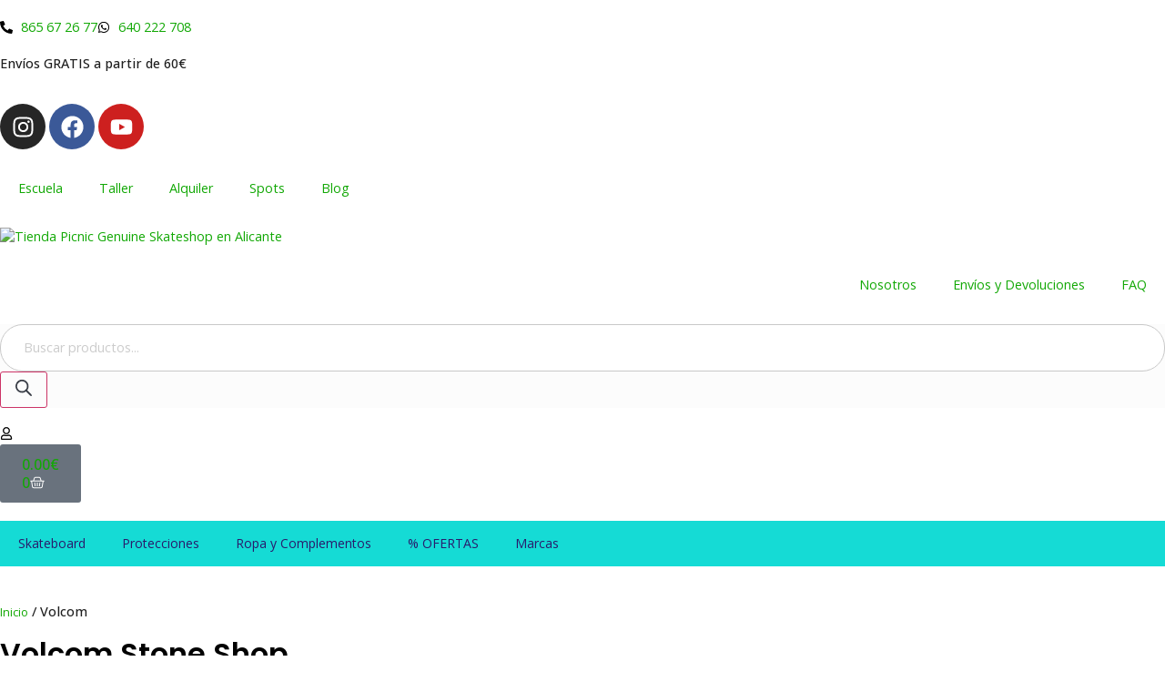

--- FILE ---
content_type: text/html; charset=UTF-8
request_url: https://picnicskateshop.net/marca/volcom/
body_size: 54755
content:
<!doctype html>
<html lang="es">
<head>
	<meta charset="UTF-8">
	<meta name="viewport" content="width=device-width, initial-scale=1">
	<link rel="profile" href="https://gmpg.org/xfn/11">
	<meta name='robots' content='index, follow, max-image-preview:large, max-snippet:-1, max-video-preview:-1' />

	<!-- This site is optimized with the Yoast SEO plugin v26.7 - https://yoast.com/wordpress/plugins/seo/ -->
	<title>Volcom Stone: Ropa de Skate, Surf de calidad en Alicante y Online</title>
	<meta name="description" content="Volcom Stone es la marca de ropa perfecta para ir a patinar. Su alta calidad de textil y sus buenos diseños incitan siempre a elegir su material." />
	<link rel="canonical" href="https://picnicskateshop.com/marca/volcom/" />
	<meta property="og:locale" content="es_ES" />
	<meta property="og:type" content="article" />
	<meta property="og:title" content="Volcom Stone: Ropa de Skate, Surf de calidad en Alicante y Online" />
	<meta property="og:description" content="Volcom Stone es la marca de ropa perfecta para ir a patinar. Su alta calidad de textil y sus buenos diseños incitan siempre a elegir su material." />
	<meta property="og:url" content="https://picnicskateshop.com/marca/volcom/" />
	<meta property="og:site_name" content="Picnic" />
	<meta property="og:image" content="https://picnicskateshop.com/wp-content/uploads/2024/01/picnic-skate-shop-alicante.jpg" />
	<meta property="og:image:width" content="1200" />
	<meta property="og:image:height" content="675" />
	<meta property="og:image:type" content="image/jpeg" />
	<meta name="twitter:card" content="summary_large_image" />
	<script type="application/ld+json" class="yoast-schema-graph">{"@context":"https://schema.org","@graph":[{"@type":"CollectionPage","@id":"https://picnicskateshop.com/marca/volcom/","url":"https://picnicskateshop.com/marca/volcom/","name":"Volcom Stone: Ropa de Skate, Surf de calidad en Alicante y Online","isPartOf":{"@id":"https://picnicskateshop.com/#website"},"primaryImageOfPage":{"@id":"https://picnicskateshop.com/marca/volcom/#primaryimage"},"image":{"@id":"https://picnicskateshop.com/marca/volcom/#primaryimage"},"thumbnailUrl":"https://picnicskateshop.com/wp-content/uploads/2026/01/volcom-skate-mochila-brown.jpg","description":"Volcom Stone es la marca de ropa perfecta para ir a patinar. Su alta calidad de textil y sus buenos diseños incitan siempre a elegir su material.","breadcrumb":{"@id":"https://picnicskateshop.com/marca/volcom/#breadcrumb"},"inLanguage":"es"},{"@type":"ImageObject","inLanguage":"es","@id":"https://picnicskateshop.com/marca/volcom/#primaryimage","url":"https://picnicskateshop.com/wp-content/uploads/2026/01/volcom-skate-mochila-brown.jpg","contentUrl":"https://picnicskateshop.com/wp-content/uploads/2026/01/volcom-skate-mochila-brown.jpg","width":800,"height":800},{"@type":"BreadcrumbList","@id":"https://picnicskateshop.com/marca/volcom/#breadcrumb","itemListElement":[{"@type":"ListItem","position":1,"name":"Portada","item":"https://picnicskateshop.com/"},{"@type":"ListItem","position":2,"name":"Volcom"}]},{"@type":"WebSite","@id":"https://picnicskateshop.com/#website","url":"https://picnicskateshop.com/","name":"Picnic Skateshop","description":"Tienda Online de Skateboarding en Alicante y Online","publisher":{"@id":"https://picnicskateshop.com/#organization"},"potentialAction":[{"@type":"SearchAction","target":{"@type":"EntryPoint","urlTemplate":"https://picnicskateshop.com/?s={search_term_string}"},"query-input":{"@type":"PropertyValueSpecification","valueRequired":true,"valueName":"search_term_string"}}],"inLanguage":"es"},{"@type":"Organization","@id":"https://picnicskateshop.com/#organization","name":"Picnic Genuine Skateshop","url":"https://picnicskateshop.com/","logo":{"@type":"ImageObject","inLanguage":"es","@id":"https://picnicskateshop.com/#/schema/logo/image/","url":"https://picnicskateshop.net/wp-content/uploads/2015/11/picnic-skate-shop-logo1.png","contentUrl":"https://picnicskateshop.net/wp-content/uploads/2015/11/picnic-skate-shop-logo1.png","width":345,"height":100,"caption":"Picnic Genuine Skateshop"},"image":{"@id":"https://picnicskateshop.com/#/schema/logo/image/"},"sameAs":["https://www.facebook.com/profile.php?id=100028195436702","https://www.instagram.com/picnicskateshop/"]}]}</script>
	<!-- / Yoast SEO plugin. -->


<link rel='dns-prefetch' href='//picnicskateshop.com' />
<link rel='dns-prefetch' href='//www.googletagmanager.com' />
<link rel="alternate" type="application/rss+xml" title="Picnic &raquo; Feed" href="https://picnicskateshop.com/feed/" />
<link rel="alternate" type="application/rss+xml" title="Picnic &raquo; Feed de los comentarios" href="https://picnicskateshop.com/comments/feed/" />
<link rel="alternate" type="application/rss+xml" title="Picnic &raquo; Volcom Brand Feed" href="https://picnicskateshop.com/marca/volcom/feed/" />
<style id='wp-img-auto-sizes-contain-inline-css'>
img:is([sizes=auto i],[sizes^="auto," i]){contain-intrinsic-size:3000px 1500px}
/*# sourceURL=wp-img-auto-sizes-contain-inline-css */
</style>
<link rel='stylesheet' id='font-awesome-css' href='https://picnicskateshop.com/wp-content/plugins/brands-for-woocommerce/berocket/assets/css/font-awesome.min.css?ver=6.9' media='all' />
<link rel='stylesheet' id='berocket_product_brand_style-css' href='https://picnicskateshop.com/wp-content/plugins/brands-for-woocommerce/css/frontend.css?ver=3.8.6.4' media='all' />
<link rel='stylesheet' id='berocket_aapf_widget-style-css' href='https://picnicskateshop.com/wp-content/plugins/woocommerce-ajax-filters/assets/frontend/css/fullmain.min.css?ver=1.6.9.4' media='all' />
<style id='wp-emoji-styles-inline-css'>

	img.wp-smiley, img.emoji {
		display: inline !important;
		border: none !important;
		box-shadow: none !important;
		height: 1em !important;
		width: 1em !important;
		margin: 0 0.07em !important;
		vertical-align: -0.1em !important;
		background: none !important;
		padding: 0 !important;
	}
/*# sourceURL=wp-emoji-styles-inline-css */
</style>
<link rel='stylesheet' id='wp-block-library-css' href='https://picnicskateshop.com/wp-includes/css/dist/block-library/style.min.css?ver=6.9' media='all' />
<style id='global-styles-inline-css'>
:root{--wp--preset--aspect-ratio--square: 1;--wp--preset--aspect-ratio--4-3: 4/3;--wp--preset--aspect-ratio--3-4: 3/4;--wp--preset--aspect-ratio--3-2: 3/2;--wp--preset--aspect-ratio--2-3: 2/3;--wp--preset--aspect-ratio--16-9: 16/9;--wp--preset--aspect-ratio--9-16: 9/16;--wp--preset--color--black: #000000;--wp--preset--color--cyan-bluish-gray: #abb8c3;--wp--preset--color--white: #ffffff;--wp--preset--color--pale-pink: #f78da7;--wp--preset--color--vivid-red: #cf2e2e;--wp--preset--color--luminous-vivid-orange: #ff6900;--wp--preset--color--luminous-vivid-amber: #fcb900;--wp--preset--color--light-green-cyan: #7bdcb5;--wp--preset--color--vivid-green-cyan: #00d084;--wp--preset--color--pale-cyan-blue: #8ed1fc;--wp--preset--color--vivid-cyan-blue: #0693e3;--wp--preset--color--vivid-purple: #9b51e0;--wp--preset--gradient--vivid-cyan-blue-to-vivid-purple: linear-gradient(135deg,rgb(6,147,227) 0%,rgb(155,81,224) 100%);--wp--preset--gradient--light-green-cyan-to-vivid-green-cyan: linear-gradient(135deg,rgb(122,220,180) 0%,rgb(0,208,130) 100%);--wp--preset--gradient--luminous-vivid-amber-to-luminous-vivid-orange: linear-gradient(135deg,rgb(252,185,0) 0%,rgb(255,105,0) 100%);--wp--preset--gradient--luminous-vivid-orange-to-vivid-red: linear-gradient(135deg,rgb(255,105,0) 0%,rgb(207,46,46) 100%);--wp--preset--gradient--very-light-gray-to-cyan-bluish-gray: linear-gradient(135deg,rgb(238,238,238) 0%,rgb(169,184,195) 100%);--wp--preset--gradient--cool-to-warm-spectrum: linear-gradient(135deg,rgb(74,234,220) 0%,rgb(151,120,209) 20%,rgb(207,42,186) 40%,rgb(238,44,130) 60%,rgb(251,105,98) 80%,rgb(254,248,76) 100%);--wp--preset--gradient--blush-light-purple: linear-gradient(135deg,rgb(255,206,236) 0%,rgb(152,150,240) 100%);--wp--preset--gradient--blush-bordeaux: linear-gradient(135deg,rgb(254,205,165) 0%,rgb(254,45,45) 50%,rgb(107,0,62) 100%);--wp--preset--gradient--luminous-dusk: linear-gradient(135deg,rgb(255,203,112) 0%,rgb(199,81,192) 50%,rgb(65,88,208) 100%);--wp--preset--gradient--pale-ocean: linear-gradient(135deg,rgb(255,245,203) 0%,rgb(182,227,212) 50%,rgb(51,167,181) 100%);--wp--preset--gradient--electric-grass: linear-gradient(135deg,rgb(202,248,128) 0%,rgb(113,206,126) 100%);--wp--preset--gradient--midnight: linear-gradient(135deg,rgb(2,3,129) 0%,rgb(40,116,252) 100%);--wp--preset--font-size--small: 13px;--wp--preset--font-size--medium: 20px;--wp--preset--font-size--large: 36px;--wp--preset--font-size--x-large: 42px;--wp--preset--spacing--20: 0.44rem;--wp--preset--spacing--30: 0.67rem;--wp--preset--spacing--40: 1rem;--wp--preset--spacing--50: 1.5rem;--wp--preset--spacing--60: 2.25rem;--wp--preset--spacing--70: 3.38rem;--wp--preset--spacing--80: 5.06rem;--wp--preset--shadow--natural: 6px 6px 9px rgba(0, 0, 0, 0.2);--wp--preset--shadow--deep: 12px 12px 50px rgba(0, 0, 0, 0.4);--wp--preset--shadow--sharp: 6px 6px 0px rgba(0, 0, 0, 0.2);--wp--preset--shadow--outlined: 6px 6px 0px -3px rgb(255, 255, 255), 6px 6px rgb(0, 0, 0);--wp--preset--shadow--crisp: 6px 6px 0px rgb(0, 0, 0);}:root { --wp--style--global--content-size: 800px;--wp--style--global--wide-size: 1200px; }:where(body) { margin: 0; }.wp-site-blocks > .alignleft { float: left; margin-right: 2em; }.wp-site-blocks > .alignright { float: right; margin-left: 2em; }.wp-site-blocks > .aligncenter { justify-content: center; margin-left: auto; margin-right: auto; }:where(.wp-site-blocks) > * { margin-block-start: 24px; margin-block-end: 0; }:where(.wp-site-blocks) > :first-child { margin-block-start: 0; }:where(.wp-site-blocks) > :last-child { margin-block-end: 0; }:root { --wp--style--block-gap: 24px; }:root :where(.is-layout-flow) > :first-child{margin-block-start: 0;}:root :where(.is-layout-flow) > :last-child{margin-block-end: 0;}:root :where(.is-layout-flow) > *{margin-block-start: 24px;margin-block-end: 0;}:root :where(.is-layout-constrained) > :first-child{margin-block-start: 0;}:root :where(.is-layout-constrained) > :last-child{margin-block-end: 0;}:root :where(.is-layout-constrained) > *{margin-block-start: 24px;margin-block-end: 0;}:root :where(.is-layout-flex){gap: 24px;}:root :where(.is-layout-grid){gap: 24px;}.is-layout-flow > .alignleft{float: left;margin-inline-start: 0;margin-inline-end: 2em;}.is-layout-flow > .alignright{float: right;margin-inline-start: 2em;margin-inline-end: 0;}.is-layout-flow > .aligncenter{margin-left: auto !important;margin-right: auto !important;}.is-layout-constrained > .alignleft{float: left;margin-inline-start: 0;margin-inline-end: 2em;}.is-layout-constrained > .alignright{float: right;margin-inline-start: 2em;margin-inline-end: 0;}.is-layout-constrained > .aligncenter{margin-left: auto !important;margin-right: auto !important;}.is-layout-constrained > :where(:not(.alignleft):not(.alignright):not(.alignfull)){max-width: var(--wp--style--global--content-size);margin-left: auto !important;margin-right: auto !important;}.is-layout-constrained > .alignwide{max-width: var(--wp--style--global--wide-size);}body .is-layout-flex{display: flex;}.is-layout-flex{flex-wrap: wrap;align-items: center;}.is-layout-flex > :is(*, div){margin: 0;}body .is-layout-grid{display: grid;}.is-layout-grid > :is(*, div){margin: 0;}body{padding-top: 0px;padding-right: 0px;padding-bottom: 0px;padding-left: 0px;}a:where(:not(.wp-element-button)){text-decoration: underline;}:root :where(.wp-element-button, .wp-block-button__link){background-color: #32373c;border-width: 0;color: #fff;font-family: inherit;font-size: inherit;font-style: inherit;font-weight: inherit;letter-spacing: inherit;line-height: inherit;padding-top: calc(0.667em + 2px);padding-right: calc(1.333em + 2px);padding-bottom: calc(0.667em + 2px);padding-left: calc(1.333em + 2px);text-decoration: none;text-transform: inherit;}.has-black-color{color: var(--wp--preset--color--black) !important;}.has-cyan-bluish-gray-color{color: var(--wp--preset--color--cyan-bluish-gray) !important;}.has-white-color{color: var(--wp--preset--color--white) !important;}.has-pale-pink-color{color: var(--wp--preset--color--pale-pink) !important;}.has-vivid-red-color{color: var(--wp--preset--color--vivid-red) !important;}.has-luminous-vivid-orange-color{color: var(--wp--preset--color--luminous-vivid-orange) !important;}.has-luminous-vivid-amber-color{color: var(--wp--preset--color--luminous-vivid-amber) !important;}.has-light-green-cyan-color{color: var(--wp--preset--color--light-green-cyan) !important;}.has-vivid-green-cyan-color{color: var(--wp--preset--color--vivid-green-cyan) !important;}.has-pale-cyan-blue-color{color: var(--wp--preset--color--pale-cyan-blue) !important;}.has-vivid-cyan-blue-color{color: var(--wp--preset--color--vivid-cyan-blue) !important;}.has-vivid-purple-color{color: var(--wp--preset--color--vivid-purple) !important;}.has-black-background-color{background-color: var(--wp--preset--color--black) !important;}.has-cyan-bluish-gray-background-color{background-color: var(--wp--preset--color--cyan-bluish-gray) !important;}.has-white-background-color{background-color: var(--wp--preset--color--white) !important;}.has-pale-pink-background-color{background-color: var(--wp--preset--color--pale-pink) !important;}.has-vivid-red-background-color{background-color: var(--wp--preset--color--vivid-red) !important;}.has-luminous-vivid-orange-background-color{background-color: var(--wp--preset--color--luminous-vivid-orange) !important;}.has-luminous-vivid-amber-background-color{background-color: var(--wp--preset--color--luminous-vivid-amber) !important;}.has-light-green-cyan-background-color{background-color: var(--wp--preset--color--light-green-cyan) !important;}.has-vivid-green-cyan-background-color{background-color: var(--wp--preset--color--vivid-green-cyan) !important;}.has-pale-cyan-blue-background-color{background-color: var(--wp--preset--color--pale-cyan-blue) !important;}.has-vivid-cyan-blue-background-color{background-color: var(--wp--preset--color--vivid-cyan-blue) !important;}.has-vivid-purple-background-color{background-color: var(--wp--preset--color--vivid-purple) !important;}.has-black-border-color{border-color: var(--wp--preset--color--black) !important;}.has-cyan-bluish-gray-border-color{border-color: var(--wp--preset--color--cyan-bluish-gray) !important;}.has-white-border-color{border-color: var(--wp--preset--color--white) !important;}.has-pale-pink-border-color{border-color: var(--wp--preset--color--pale-pink) !important;}.has-vivid-red-border-color{border-color: var(--wp--preset--color--vivid-red) !important;}.has-luminous-vivid-orange-border-color{border-color: var(--wp--preset--color--luminous-vivid-orange) !important;}.has-luminous-vivid-amber-border-color{border-color: var(--wp--preset--color--luminous-vivid-amber) !important;}.has-light-green-cyan-border-color{border-color: var(--wp--preset--color--light-green-cyan) !important;}.has-vivid-green-cyan-border-color{border-color: var(--wp--preset--color--vivid-green-cyan) !important;}.has-pale-cyan-blue-border-color{border-color: var(--wp--preset--color--pale-cyan-blue) !important;}.has-vivid-cyan-blue-border-color{border-color: var(--wp--preset--color--vivid-cyan-blue) !important;}.has-vivid-purple-border-color{border-color: var(--wp--preset--color--vivid-purple) !important;}.has-vivid-cyan-blue-to-vivid-purple-gradient-background{background: var(--wp--preset--gradient--vivid-cyan-blue-to-vivid-purple) !important;}.has-light-green-cyan-to-vivid-green-cyan-gradient-background{background: var(--wp--preset--gradient--light-green-cyan-to-vivid-green-cyan) !important;}.has-luminous-vivid-amber-to-luminous-vivid-orange-gradient-background{background: var(--wp--preset--gradient--luminous-vivid-amber-to-luminous-vivid-orange) !important;}.has-luminous-vivid-orange-to-vivid-red-gradient-background{background: var(--wp--preset--gradient--luminous-vivid-orange-to-vivid-red) !important;}.has-very-light-gray-to-cyan-bluish-gray-gradient-background{background: var(--wp--preset--gradient--very-light-gray-to-cyan-bluish-gray) !important;}.has-cool-to-warm-spectrum-gradient-background{background: var(--wp--preset--gradient--cool-to-warm-spectrum) !important;}.has-blush-light-purple-gradient-background{background: var(--wp--preset--gradient--blush-light-purple) !important;}.has-blush-bordeaux-gradient-background{background: var(--wp--preset--gradient--blush-bordeaux) !important;}.has-luminous-dusk-gradient-background{background: var(--wp--preset--gradient--luminous-dusk) !important;}.has-pale-ocean-gradient-background{background: var(--wp--preset--gradient--pale-ocean) !important;}.has-electric-grass-gradient-background{background: var(--wp--preset--gradient--electric-grass) !important;}.has-midnight-gradient-background{background: var(--wp--preset--gradient--midnight) !important;}.has-small-font-size{font-size: var(--wp--preset--font-size--small) !important;}.has-medium-font-size{font-size: var(--wp--preset--font-size--medium) !important;}.has-large-font-size{font-size: var(--wp--preset--font-size--large) !important;}.has-x-large-font-size{font-size: var(--wp--preset--font-size--x-large) !important;}
:root :where(.wp-block-pullquote){font-size: 1.5em;line-height: 1.6;}
/*# sourceURL=global-styles-inline-css */
</style>
<link rel='stylesheet' id='woocommerce-layout-css' href='https://picnicskateshop.com/wp-content/plugins/woocommerce/assets/css/woocommerce-layout.css?ver=10.4.3' media='all' />
<link rel='stylesheet' id='woocommerce-smallscreen-css' href='https://picnicskateshop.com/wp-content/plugins/woocommerce/assets/css/woocommerce-smallscreen.css?ver=10.4.3' media='only screen and (max-width: 768px)' />
<link rel='stylesheet' id='woocommerce-general-css' href='https://picnicskateshop.com/wp-content/plugins/woocommerce/assets/css/woocommerce.css?ver=10.4.3' media='all' />
<style id='woocommerce-inline-inline-css'>
.woocommerce form .form-row .required { visibility: visible; }
/*# sourceURL=woocommerce-inline-inline-css */
</style>
<link rel='stylesheet' id='cmplz-general-css' href='https://picnicskateshop.com/wp-content/plugins/complianz-gdpr/assets/css/cookieblocker.min.css?ver=1765965305' media='all' />
<link rel='stylesheet' id='woo-variation-swatches-css' href='https://picnicskateshop.com/wp-content/plugins/woo-variation-swatches/assets/css/frontend.min.css?ver=1765802427' media='all' />
<style id='woo-variation-swatches-inline-css'>
:root {
--wvs-tick:url("data:image/svg+xml;utf8,%3Csvg filter='drop-shadow(0px 0px 2px rgb(0 0 0 / .8))' xmlns='http://www.w3.org/2000/svg'  viewBox='0 0 30 30'%3E%3Cpath fill='none' stroke='%23ffffff' stroke-linecap='round' stroke-linejoin='round' stroke-width='4' d='M4 16L11 23 27 7'/%3E%3C/svg%3E");

--wvs-cross:url("data:image/svg+xml;utf8,%3Csvg filter='drop-shadow(0px 0px 5px rgb(255 255 255 / .6))' xmlns='http://www.w3.org/2000/svg' width='72px' height='72px' viewBox='0 0 24 24'%3E%3Cpath fill='none' stroke='%23ff0000' stroke-linecap='round' stroke-width='0.6' d='M5 5L19 19M19 5L5 19'/%3E%3C/svg%3E");
--wvs-single-product-item-width:60px;
--wvs-single-product-item-height:40px;
--wvs-single-product-item-font-size:14px}
/*# sourceURL=woo-variation-swatches-inline-css */
</style>
<link rel='stylesheet' id='dgwt-wcas-style-css' href='https://picnicskateshop.com/wp-content/plugins/ajax-search-for-woocommerce/assets/css/style.min.css?ver=1.32.1' media='all' />
<link rel='stylesheet' id='parent-style-css' href='https://picnicskateshop.com/wp-content/themes/hello-elementor/style.css?ver=6.9' media='all' />
<link rel='stylesheet' id='child-style-css' href='https://picnicskateshop.com/wp-content/themes/picnic-skate-shop/style.css?ver=6.9' media='all' />
<link rel='stylesheet' id='hello-elementor-css' href='https://picnicskateshop.com/wp-content/themes/hello-elementor/assets/css/reset.css?ver=3.4.5' media='all' />
<link rel='stylesheet' id='hello-elementor-theme-style-css' href='https://picnicskateshop.com/wp-content/themes/hello-elementor/assets/css/theme.css?ver=3.4.5' media='all' />
<link rel='stylesheet' id='hello-elementor-header-footer-css' href='https://picnicskateshop.com/wp-content/themes/hello-elementor/assets/css/header-footer.css?ver=3.4.5' media='all' />
<link rel='stylesheet' id='elementor-frontend-css' href='https://picnicskateshop.com/wp-content/plugins/elementor/assets/css/frontend.min.css?ver=3.33.6' media='all' />
<style id='elementor-frontend-inline-css'>
@-webkit-keyframes ha_fadeIn{0%{opacity:0}to{opacity:1}}@keyframes ha_fadeIn{0%{opacity:0}to{opacity:1}}@-webkit-keyframes ha_zoomIn{0%{opacity:0;-webkit-transform:scale3d(.3,.3,.3);transform:scale3d(.3,.3,.3)}50%{opacity:1}}@keyframes ha_zoomIn{0%{opacity:0;-webkit-transform:scale3d(.3,.3,.3);transform:scale3d(.3,.3,.3)}50%{opacity:1}}@-webkit-keyframes ha_rollIn{0%{opacity:0;-webkit-transform:translate3d(-100%,0,0) rotate3d(0,0,1,-120deg);transform:translate3d(-100%,0,0) rotate3d(0,0,1,-120deg)}to{opacity:1}}@keyframes ha_rollIn{0%{opacity:0;-webkit-transform:translate3d(-100%,0,0) rotate3d(0,0,1,-120deg);transform:translate3d(-100%,0,0) rotate3d(0,0,1,-120deg)}to{opacity:1}}@-webkit-keyframes ha_bounce{0%,20%,53%,to{-webkit-animation-timing-function:cubic-bezier(.215,.61,.355,1);animation-timing-function:cubic-bezier(.215,.61,.355,1)}40%,43%{-webkit-transform:translate3d(0,-30px,0) scaleY(1.1);transform:translate3d(0,-30px,0) scaleY(1.1);-webkit-animation-timing-function:cubic-bezier(.755,.05,.855,.06);animation-timing-function:cubic-bezier(.755,.05,.855,.06)}70%{-webkit-transform:translate3d(0,-15px,0) scaleY(1.05);transform:translate3d(0,-15px,0) scaleY(1.05);-webkit-animation-timing-function:cubic-bezier(.755,.05,.855,.06);animation-timing-function:cubic-bezier(.755,.05,.855,.06)}80%{-webkit-transition-timing-function:cubic-bezier(.215,.61,.355,1);transition-timing-function:cubic-bezier(.215,.61,.355,1);-webkit-transform:translate3d(0,0,0) scaleY(.95);transform:translate3d(0,0,0) scaleY(.95)}90%{-webkit-transform:translate3d(0,-4px,0) scaleY(1.02);transform:translate3d(0,-4px,0) scaleY(1.02)}}@keyframes ha_bounce{0%,20%,53%,to{-webkit-animation-timing-function:cubic-bezier(.215,.61,.355,1);animation-timing-function:cubic-bezier(.215,.61,.355,1)}40%,43%{-webkit-transform:translate3d(0,-30px,0) scaleY(1.1);transform:translate3d(0,-30px,0) scaleY(1.1);-webkit-animation-timing-function:cubic-bezier(.755,.05,.855,.06);animation-timing-function:cubic-bezier(.755,.05,.855,.06)}70%{-webkit-transform:translate3d(0,-15px,0) scaleY(1.05);transform:translate3d(0,-15px,0) scaleY(1.05);-webkit-animation-timing-function:cubic-bezier(.755,.05,.855,.06);animation-timing-function:cubic-bezier(.755,.05,.855,.06)}80%{-webkit-transition-timing-function:cubic-bezier(.215,.61,.355,1);transition-timing-function:cubic-bezier(.215,.61,.355,1);-webkit-transform:translate3d(0,0,0) scaleY(.95);transform:translate3d(0,0,0) scaleY(.95)}90%{-webkit-transform:translate3d(0,-4px,0) scaleY(1.02);transform:translate3d(0,-4px,0) scaleY(1.02)}}@-webkit-keyframes ha_bounceIn{0%,20%,40%,60%,80%,to{-webkit-animation-timing-function:cubic-bezier(.215,.61,.355,1);animation-timing-function:cubic-bezier(.215,.61,.355,1)}0%{opacity:0;-webkit-transform:scale3d(.3,.3,.3);transform:scale3d(.3,.3,.3)}20%{-webkit-transform:scale3d(1.1,1.1,1.1);transform:scale3d(1.1,1.1,1.1)}40%{-webkit-transform:scale3d(.9,.9,.9);transform:scale3d(.9,.9,.9)}60%{opacity:1;-webkit-transform:scale3d(1.03,1.03,1.03);transform:scale3d(1.03,1.03,1.03)}80%{-webkit-transform:scale3d(.97,.97,.97);transform:scale3d(.97,.97,.97)}to{opacity:1}}@keyframes ha_bounceIn{0%,20%,40%,60%,80%,to{-webkit-animation-timing-function:cubic-bezier(.215,.61,.355,1);animation-timing-function:cubic-bezier(.215,.61,.355,1)}0%{opacity:0;-webkit-transform:scale3d(.3,.3,.3);transform:scale3d(.3,.3,.3)}20%{-webkit-transform:scale3d(1.1,1.1,1.1);transform:scale3d(1.1,1.1,1.1)}40%{-webkit-transform:scale3d(.9,.9,.9);transform:scale3d(.9,.9,.9)}60%{opacity:1;-webkit-transform:scale3d(1.03,1.03,1.03);transform:scale3d(1.03,1.03,1.03)}80%{-webkit-transform:scale3d(.97,.97,.97);transform:scale3d(.97,.97,.97)}to{opacity:1}}@-webkit-keyframes ha_flipInX{0%{opacity:0;-webkit-transform:perspective(400px) rotate3d(1,0,0,90deg);transform:perspective(400px) rotate3d(1,0,0,90deg);-webkit-animation-timing-function:ease-in;animation-timing-function:ease-in}40%{-webkit-transform:perspective(400px) rotate3d(1,0,0,-20deg);transform:perspective(400px) rotate3d(1,0,0,-20deg);-webkit-animation-timing-function:ease-in;animation-timing-function:ease-in}60%{opacity:1;-webkit-transform:perspective(400px) rotate3d(1,0,0,10deg);transform:perspective(400px) rotate3d(1,0,0,10deg)}80%{-webkit-transform:perspective(400px) rotate3d(1,0,0,-5deg);transform:perspective(400px) rotate3d(1,0,0,-5deg)}}@keyframes ha_flipInX{0%{opacity:0;-webkit-transform:perspective(400px) rotate3d(1,0,0,90deg);transform:perspective(400px) rotate3d(1,0,0,90deg);-webkit-animation-timing-function:ease-in;animation-timing-function:ease-in}40%{-webkit-transform:perspective(400px) rotate3d(1,0,0,-20deg);transform:perspective(400px) rotate3d(1,0,0,-20deg);-webkit-animation-timing-function:ease-in;animation-timing-function:ease-in}60%{opacity:1;-webkit-transform:perspective(400px) rotate3d(1,0,0,10deg);transform:perspective(400px) rotate3d(1,0,0,10deg)}80%{-webkit-transform:perspective(400px) rotate3d(1,0,0,-5deg);transform:perspective(400px) rotate3d(1,0,0,-5deg)}}@-webkit-keyframes ha_flipInY{0%{opacity:0;-webkit-transform:perspective(400px) rotate3d(0,1,0,90deg);transform:perspective(400px) rotate3d(0,1,0,90deg);-webkit-animation-timing-function:ease-in;animation-timing-function:ease-in}40%{-webkit-transform:perspective(400px) rotate3d(0,1,0,-20deg);transform:perspective(400px) rotate3d(0,1,0,-20deg);-webkit-animation-timing-function:ease-in;animation-timing-function:ease-in}60%{opacity:1;-webkit-transform:perspective(400px) rotate3d(0,1,0,10deg);transform:perspective(400px) rotate3d(0,1,0,10deg)}80%{-webkit-transform:perspective(400px) rotate3d(0,1,0,-5deg);transform:perspective(400px) rotate3d(0,1,0,-5deg)}}@keyframes ha_flipInY{0%{opacity:0;-webkit-transform:perspective(400px) rotate3d(0,1,0,90deg);transform:perspective(400px) rotate3d(0,1,0,90deg);-webkit-animation-timing-function:ease-in;animation-timing-function:ease-in}40%{-webkit-transform:perspective(400px) rotate3d(0,1,0,-20deg);transform:perspective(400px) rotate3d(0,1,0,-20deg);-webkit-animation-timing-function:ease-in;animation-timing-function:ease-in}60%{opacity:1;-webkit-transform:perspective(400px) rotate3d(0,1,0,10deg);transform:perspective(400px) rotate3d(0,1,0,10deg)}80%{-webkit-transform:perspective(400px) rotate3d(0,1,0,-5deg);transform:perspective(400px) rotate3d(0,1,0,-5deg)}}@-webkit-keyframes ha_swing{20%{-webkit-transform:rotate3d(0,0,1,15deg);transform:rotate3d(0,0,1,15deg)}40%{-webkit-transform:rotate3d(0,0,1,-10deg);transform:rotate3d(0,0,1,-10deg)}60%{-webkit-transform:rotate3d(0,0,1,5deg);transform:rotate3d(0,0,1,5deg)}80%{-webkit-transform:rotate3d(0,0,1,-5deg);transform:rotate3d(0,0,1,-5deg)}}@keyframes ha_swing{20%{-webkit-transform:rotate3d(0,0,1,15deg);transform:rotate3d(0,0,1,15deg)}40%{-webkit-transform:rotate3d(0,0,1,-10deg);transform:rotate3d(0,0,1,-10deg)}60%{-webkit-transform:rotate3d(0,0,1,5deg);transform:rotate3d(0,0,1,5deg)}80%{-webkit-transform:rotate3d(0,0,1,-5deg);transform:rotate3d(0,0,1,-5deg)}}@-webkit-keyframes ha_slideInDown{0%{visibility:visible;-webkit-transform:translate3d(0,-100%,0);transform:translate3d(0,-100%,0)}}@keyframes ha_slideInDown{0%{visibility:visible;-webkit-transform:translate3d(0,-100%,0);transform:translate3d(0,-100%,0)}}@-webkit-keyframes ha_slideInUp{0%{visibility:visible;-webkit-transform:translate3d(0,100%,0);transform:translate3d(0,100%,0)}}@keyframes ha_slideInUp{0%{visibility:visible;-webkit-transform:translate3d(0,100%,0);transform:translate3d(0,100%,0)}}@-webkit-keyframes ha_slideInLeft{0%{visibility:visible;-webkit-transform:translate3d(-100%,0,0);transform:translate3d(-100%,0,0)}}@keyframes ha_slideInLeft{0%{visibility:visible;-webkit-transform:translate3d(-100%,0,0);transform:translate3d(-100%,0,0)}}@-webkit-keyframes ha_slideInRight{0%{visibility:visible;-webkit-transform:translate3d(100%,0,0);transform:translate3d(100%,0,0)}}@keyframes ha_slideInRight{0%{visibility:visible;-webkit-transform:translate3d(100%,0,0);transform:translate3d(100%,0,0)}}.ha_fadeIn{-webkit-animation-name:ha_fadeIn;animation-name:ha_fadeIn}.ha_zoomIn{-webkit-animation-name:ha_zoomIn;animation-name:ha_zoomIn}.ha_rollIn{-webkit-animation-name:ha_rollIn;animation-name:ha_rollIn}.ha_bounce{-webkit-transform-origin:center bottom;-ms-transform-origin:center bottom;transform-origin:center bottom;-webkit-animation-name:ha_bounce;animation-name:ha_bounce}.ha_bounceIn{-webkit-animation-name:ha_bounceIn;animation-name:ha_bounceIn;-webkit-animation-duration:.75s;-webkit-animation-duration:calc(var(--animate-duration)*.75);animation-duration:.75s;animation-duration:calc(var(--animate-duration)*.75)}.ha_flipInX,.ha_flipInY{-webkit-animation-name:ha_flipInX;animation-name:ha_flipInX;-webkit-backface-visibility:visible!important;backface-visibility:visible!important}.ha_flipInY{-webkit-animation-name:ha_flipInY;animation-name:ha_flipInY}.ha_swing{-webkit-transform-origin:top center;-ms-transform-origin:top center;transform-origin:top center;-webkit-animation-name:ha_swing;animation-name:ha_swing}.ha_slideInDown{-webkit-animation-name:ha_slideInDown;animation-name:ha_slideInDown}.ha_slideInUp{-webkit-animation-name:ha_slideInUp;animation-name:ha_slideInUp}.ha_slideInLeft{-webkit-animation-name:ha_slideInLeft;animation-name:ha_slideInLeft}.ha_slideInRight{-webkit-animation-name:ha_slideInRight;animation-name:ha_slideInRight}.ha-css-transform-yes{-webkit-transition-duration:var(--ha-tfx-transition-duration, .2s);transition-duration:var(--ha-tfx-transition-duration, .2s);-webkit-transition-property:-webkit-transform;transition-property:transform;transition-property:transform,-webkit-transform;-webkit-transform:translate(var(--ha-tfx-translate-x, 0),var(--ha-tfx-translate-y, 0)) scale(var(--ha-tfx-scale-x, 1),var(--ha-tfx-scale-y, 1)) skew(var(--ha-tfx-skew-x, 0),var(--ha-tfx-skew-y, 0)) rotateX(var(--ha-tfx-rotate-x, 0)) rotateY(var(--ha-tfx-rotate-y, 0)) rotateZ(var(--ha-tfx-rotate-z, 0));transform:translate(var(--ha-tfx-translate-x, 0),var(--ha-tfx-translate-y, 0)) scale(var(--ha-tfx-scale-x, 1),var(--ha-tfx-scale-y, 1)) skew(var(--ha-tfx-skew-x, 0),var(--ha-tfx-skew-y, 0)) rotateX(var(--ha-tfx-rotate-x, 0)) rotateY(var(--ha-tfx-rotate-y, 0)) rotateZ(var(--ha-tfx-rotate-z, 0))}.ha-css-transform-yes:hover{-webkit-transform:translate(var(--ha-tfx-translate-x-hover, var(--ha-tfx-translate-x, 0)),var(--ha-tfx-translate-y-hover, var(--ha-tfx-translate-y, 0))) scale(var(--ha-tfx-scale-x-hover, var(--ha-tfx-scale-x, 1)),var(--ha-tfx-scale-y-hover, var(--ha-tfx-scale-y, 1))) skew(var(--ha-tfx-skew-x-hover, var(--ha-tfx-skew-x, 0)),var(--ha-tfx-skew-y-hover, var(--ha-tfx-skew-y, 0))) rotateX(var(--ha-tfx-rotate-x-hover, var(--ha-tfx-rotate-x, 0))) rotateY(var(--ha-tfx-rotate-y-hover, var(--ha-tfx-rotate-y, 0))) rotateZ(var(--ha-tfx-rotate-z-hover, var(--ha-tfx-rotate-z, 0)));transform:translate(var(--ha-tfx-translate-x-hover, var(--ha-tfx-translate-x, 0)),var(--ha-tfx-translate-y-hover, var(--ha-tfx-translate-y, 0))) scale(var(--ha-tfx-scale-x-hover, var(--ha-tfx-scale-x, 1)),var(--ha-tfx-scale-y-hover, var(--ha-tfx-scale-y, 1))) skew(var(--ha-tfx-skew-x-hover, var(--ha-tfx-skew-x, 0)),var(--ha-tfx-skew-y-hover, var(--ha-tfx-skew-y, 0))) rotateX(var(--ha-tfx-rotate-x-hover, var(--ha-tfx-rotate-x, 0))) rotateY(var(--ha-tfx-rotate-y-hover, var(--ha-tfx-rotate-y, 0))) rotateZ(var(--ha-tfx-rotate-z-hover, var(--ha-tfx-rotate-z, 0)))}.happy-addon>.elementor-widget-container{word-wrap:break-word;overflow-wrap:break-word}.happy-addon>.elementor-widget-container,.happy-addon>.elementor-widget-container *{-webkit-box-sizing:border-box;box-sizing:border-box}.happy-addon:not(:has(.elementor-widget-container)),.happy-addon:not(:has(.elementor-widget-container)) *{-webkit-box-sizing:border-box;box-sizing:border-box;word-wrap:break-word;overflow-wrap:break-word}.happy-addon p:empty{display:none}.happy-addon .elementor-inline-editing{min-height:auto!important}.happy-addon-pro img{max-width:100%;height:auto;-o-object-fit:cover;object-fit:cover}.ha-screen-reader-text{position:absolute;overflow:hidden;clip:rect(1px,1px,1px,1px);margin:-1px;padding:0;width:1px;height:1px;border:0;word-wrap:normal!important;-webkit-clip-path:inset(50%);clip-path:inset(50%)}.ha-has-bg-overlay>.elementor-widget-container{position:relative;z-index:1}.ha-has-bg-overlay>.elementor-widget-container:before{position:absolute;top:0;left:0;z-index:-1;width:100%;height:100%;content:""}.ha-has-bg-overlay:not(:has(.elementor-widget-container)){position:relative;z-index:1}.ha-has-bg-overlay:not(:has(.elementor-widget-container)):before{position:absolute;top:0;left:0;z-index:-1;width:100%;height:100%;content:""}.ha-popup--is-enabled .ha-js-popup,.ha-popup--is-enabled .ha-js-popup img{cursor:-webkit-zoom-in!important;cursor:zoom-in!important}.mfp-wrap .mfp-arrow,.mfp-wrap .mfp-close{background-color:transparent}.mfp-wrap .mfp-arrow:focus,.mfp-wrap .mfp-close:focus{outline-width:thin}.ha-advanced-tooltip-enable{position:relative;cursor:pointer;--ha-tooltip-arrow-color:black;--ha-tooltip-arrow-distance:0}.ha-advanced-tooltip-enable .ha-advanced-tooltip-content{position:absolute;z-index:999;display:none;padding:5px 0;width:120px;height:auto;border-radius:6px;background-color:#000;color:#fff;text-align:center;opacity:0}.ha-advanced-tooltip-enable .ha-advanced-tooltip-content::after{position:absolute;border-width:5px;border-style:solid;content:""}.ha-advanced-tooltip-enable .ha-advanced-tooltip-content.no-arrow::after{visibility:hidden}.ha-advanced-tooltip-enable .ha-advanced-tooltip-content.show{display:inline-block;opacity:1}.ha-advanced-tooltip-enable.ha-advanced-tooltip-top .ha-advanced-tooltip-content,body[data-elementor-device-mode=tablet] .ha-advanced-tooltip-enable.ha-advanced-tooltip-tablet-top .ha-advanced-tooltip-content{top:unset;right:0;bottom:calc(101% + var(--ha-tooltip-arrow-distance));left:0;margin:0 auto}.ha-advanced-tooltip-enable.ha-advanced-tooltip-top .ha-advanced-tooltip-content::after,body[data-elementor-device-mode=tablet] .ha-advanced-tooltip-enable.ha-advanced-tooltip-tablet-top .ha-advanced-tooltip-content::after{top:100%;right:unset;bottom:unset;left:50%;border-color:var(--ha-tooltip-arrow-color) transparent transparent transparent;-webkit-transform:translateX(-50%);-ms-transform:translateX(-50%);transform:translateX(-50%)}.ha-advanced-tooltip-enable.ha-advanced-tooltip-bottom .ha-advanced-tooltip-content,body[data-elementor-device-mode=tablet] .ha-advanced-tooltip-enable.ha-advanced-tooltip-tablet-bottom .ha-advanced-tooltip-content{top:calc(101% + var(--ha-tooltip-arrow-distance));right:0;bottom:unset;left:0;margin:0 auto}.ha-advanced-tooltip-enable.ha-advanced-tooltip-bottom .ha-advanced-tooltip-content::after,body[data-elementor-device-mode=tablet] .ha-advanced-tooltip-enable.ha-advanced-tooltip-tablet-bottom .ha-advanced-tooltip-content::after{top:unset;right:unset;bottom:100%;left:50%;border-color:transparent transparent var(--ha-tooltip-arrow-color) transparent;-webkit-transform:translateX(-50%);-ms-transform:translateX(-50%);transform:translateX(-50%)}.ha-advanced-tooltip-enable.ha-advanced-tooltip-left .ha-advanced-tooltip-content,body[data-elementor-device-mode=tablet] .ha-advanced-tooltip-enable.ha-advanced-tooltip-tablet-left .ha-advanced-tooltip-content{top:50%;right:calc(101% + var(--ha-tooltip-arrow-distance));bottom:unset;left:unset;-webkit-transform:translateY(-50%);-ms-transform:translateY(-50%);transform:translateY(-50%)}.ha-advanced-tooltip-enable.ha-advanced-tooltip-left .ha-advanced-tooltip-content::after,body[data-elementor-device-mode=tablet] .ha-advanced-tooltip-enable.ha-advanced-tooltip-tablet-left .ha-advanced-tooltip-content::after{top:50%;right:unset;bottom:unset;left:100%;border-color:transparent transparent transparent var(--ha-tooltip-arrow-color);-webkit-transform:translateY(-50%);-ms-transform:translateY(-50%);transform:translateY(-50%)}.ha-advanced-tooltip-enable.ha-advanced-tooltip-right .ha-advanced-tooltip-content,body[data-elementor-device-mode=tablet] .ha-advanced-tooltip-enable.ha-advanced-tooltip-tablet-right .ha-advanced-tooltip-content{top:50%;right:unset;bottom:unset;left:calc(101% + var(--ha-tooltip-arrow-distance));-webkit-transform:translateY(-50%);-ms-transform:translateY(-50%);transform:translateY(-50%)}.ha-advanced-tooltip-enable.ha-advanced-tooltip-right .ha-advanced-tooltip-content::after,body[data-elementor-device-mode=tablet] .ha-advanced-tooltip-enable.ha-advanced-tooltip-tablet-right .ha-advanced-tooltip-content::after{top:50%;right:100%;bottom:unset;left:unset;border-color:transparent var(--ha-tooltip-arrow-color) transparent transparent;-webkit-transform:translateY(-50%);-ms-transform:translateY(-50%);transform:translateY(-50%)}body[data-elementor-device-mode=mobile] .ha-advanced-tooltip-enable.ha-advanced-tooltip-mobile-top .ha-advanced-tooltip-content{top:unset;right:0;bottom:calc(101% + var(--ha-tooltip-arrow-distance));left:0;margin:0 auto}body[data-elementor-device-mode=mobile] .ha-advanced-tooltip-enable.ha-advanced-tooltip-mobile-top .ha-advanced-tooltip-content::after{top:100%;right:unset;bottom:unset;left:50%;border-color:var(--ha-tooltip-arrow-color) transparent transparent transparent;-webkit-transform:translateX(-50%);-ms-transform:translateX(-50%);transform:translateX(-50%)}body[data-elementor-device-mode=mobile] .ha-advanced-tooltip-enable.ha-advanced-tooltip-mobile-bottom .ha-advanced-tooltip-content{top:calc(101% + var(--ha-tooltip-arrow-distance));right:0;bottom:unset;left:0;margin:0 auto}body[data-elementor-device-mode=mobile] .ha-advanced-tooltip-enable.ha-advanced-tooltip-mobile-bottom .ha-advanced-tooltip-content::after{top:unset;right:unset;bottom:100%;left:50%;border-color:transparent transparent var(--ha-tooltip-arrow-color) transparent;-webkit-transform:translateX(-50%);-ms-transform:translateX(-50%);transform:translateX(-50%)}body[data-elementor-device-mode=mobile] .ha-advanced-tooltip-enable.ha-advanced-tooltip-mobile-left .ha-advanced-tooltip-content{top:50%;right:calc(101% + var(--ha-tooltip-arrow-distance));bottom:unset;left:unset;-webkit-transform:translateY(-50%);-ms-transform:translateY(-50%);transform:translateY(-50%)}body[data-elementor-device-mode=mobile] .ha-advanced-tooltip-enable.ha-advanced-tooltip-mobile-left .ha-advanced-tooltip-content::after{top:50%;right:unset;bottom:unset;left:100%;border-color:transparent transparent transparent var(--ha-tooltip-arrow-color);-webkit-transform:translateY(-50%);-ms-transform:translateY(-50%);transform:translateY(-50%)}body[data-elementor-device-mode=mobile] .ha-advanced-tooltip-enable.ha-advanced-tooltip-mobile-right .ha-advanced-tooltip-content{top:50%;right:unset;bottom:unset;left:calc(101% + var(--ha-tooltip-arrow-distance));-webkit-transform:translateY(-50%);-ms-transform:translateY(-50%);transform:translateY(-50%)}body[data-elementor-device-mode=mobile] .ha-advanced-tooltip-enable.ha-advanced-tooltip-mobile-right .ha-advanced-tooltip-content::after{top:50%;right:100%;bottom:unset;left:unset;border-color:transparent var(--ha-tooltip-arrow-color) transparent transparent;-webkit-transform:translateY(-50%);-ms-transform:translateY(-50%);transform:translateY(-50%)}body.elementor-editor-active .happy-addon.ha-gravityforms .gform_wrapper{display:block!important}.ha-scroll-to-top-wrap.ha-scroll-to-top-hide{display:none}.ha-scroll-to-top-wrap.edit-mode,.ha-scroll-to-top-wrap.single-page-off{display:none!important}.ha-scroll-to-top-button{position:fixed;right:15px;bottom:15px;z-index:9999;display:-webkit-box;display:-webkit-flex;display:-ms-flexbox;display:flex;-webkit-box-align:center;-webkit-align-items:center;align-items:center;-ms-flex-align:center;-webkit-box-pack:center;-ms-flex-pack:center;-webkit-justify-content:center;justify-content:center;width:50px;height:50px;border-radius:50px;background-color:#5636d1;color:#fff;text-align:center;opacity:1;cursor:pointer;-webkit-transition:all .3s;transition:all .3s}.ha-scroll-to-top-button i{color:#fff;font-size:16px}.ha-scroll-to-top-button:hover{background-color:#e2498a}
/*# sourceURL=elementor-frontend-inline-css */
</style>
<link rel='stylesheet' id='elementor-post-68417-css' href='https://picnicskateshop.com/wp-content/uploads/elementor/css/post-68417.css?ver=1768498344' media='all' />
<link rel='stylesheet' id='eael-general-css' href='https://picnicskateshop.com/wp-content/plugins/essential-addons-for-elementor-lite/assets/front-end/css/view/general.min.css?ver=6.5.4' media='all' />
<link rel='stylesheet' id='eael-68457-css' href='https://picnicskateshop.com/wp-content/uploads/essential-addons-elementor/eael-68457.css?ver=1768478881' media='all' />
<link rel='stylesheet' id='widget-icon-list-css' href='https://picnicskateshop.com/wp-content/plugins/elementor/assets/css/widget-icon-list.min.css?ver=3.33.6' media='all' />
<link rel='stylesheet' id='widget-social-icons-css' href='https://picnicskateshop.com/wp-content/plugins/elementor/assets/css/widget-social-icons.min.css?ver=3.33.6' media='all' />
<link rel='stylesheet' id='e-apple-webkit-css' href='https://picnicskateshop.com/wp-content/plugins/elementor/assets/css/conditionals/apple-webkit.min.css?ver=3.33.6' media='all' />
<link rel='stylesheet' id='widget-nav-menu-css' href='https://picnicskateshop.com/wp-content/plugins/elementor-pro/assets/css/widget-nav-menu.min.css?ver=3.33.2' media='all' />
<link rel='stylesheet' id='widget-image-css' href='https://picnicskateshop.com/wp-content/plugins/elementor/assets/css/widget-image.min.css?ver=3.33.6' media='all' />
<link rel='stylesheet' id='widget-woocommerce-menu-cart-css' href='https://picnicskateshop.com/wp-content/plugins/elementor-pro/assets/css/widget-woocommerce-menu-cart.min.css?ver=3.33.2' media='all' />
<link rel='stylesheet' id='elementor-icons-css' href='https://picnicskateshop.com/wp-content/plugins/elementor/assets/lib/eicons/css/elementor-icons.min.css?ver=5.44.0' media='all' />
<style id='elementor-icons-inline-css'>

		.elementor-add-new-section .elementor-add-templately-promo-button{
            background-color: #5d4fff !important;
            background-image: url(https://picnicskateshop.com/wp-content/plugins/essential-addons-for-elementor-lite/assets/admin/images/templately/logo-icon.svg);
            background-repeat: no-repeat;
            background-position: center center;
            position: relative;
        }
        
		.elementor-add-new-section .elementor-add-templately-promo-button > i{
            height: 12px;
        }
        
        body .elementor-add-new-section .elementor-add-section-area-button {
            margin-left: 0;
        }

		.elementor-add-new-section .elementor-add-templately-promo-button{
            background-color: #5d4fff !important;
            background-image: url(https://picnicskateshop.com/wp-content/plugins/essential-addons-for-elementor-lite/assets/admin/images/templately/logo-icon.svg);
            background-repeat: no-repeat;
            background-position: center center;
            position: relative;
        }
        
		.elementor-add-new-section .elementor-add-templately-promo-button > i{
            height: 12px;
        }
        
        body .elementor-add-new-section .elementor-add-section-area-button {
            margin-left: 0;
        }

		.elementor-add-new-section .elementor-add-templately-promo-button{
            background-color: #5d4fff !important;
            background-image: url(https://picnicskateshop.com/wp-content/plugins/essential-addons-for-elementor-lite/assets/admin/images/templately/logo-icon.svg);
            background-repeat: no-repeat;
            background-position: center center;
            position: relative;
        }
        
		.elementor-add-new-section .elementor-add-templately-promo-button > i{
            height: 12px;
        }
        
        body .elementor-add-new-section .elementor-add-section-area-button {
            margin-left: 0;
        }

		.elementor-add-new-section .elementor-add-templately-promo-button{
            background-color: #5d4fff !important;
            background-image: url(https://picnicskateshop.com/wp-content/plugins/essential-addons-for-elementor-lite/assets/admin/images/templately/logo-icon.svg);
            background-repeat: no-repeat;
            background-position: center center;
            position: relative;
        }
        
		.elementor-add-new-section .elementor-add-templately-promo-button > i{
            height: 12px;
        }
        
        body .elementor-add-new-section .elementor-add-section-area-button {
            margin-left: 0;
        }

		.elementor-add-new-section .elementor-add-templately-promo-button{
            background-color: #5d4fff !important;
            background-image: url(https://picnicskateshop.com/wp-content/plugins/essential-addons-for-elementor-lite/assets/admin/images/templately/logo-icon.svg);
            background-repeat: no-repeat;
            background-position: center center;
            position: relative;
        }
        
		.elementor-add-new-section .elementor-add-templately-promo-button > i{
            height: 12px;
        }
        
        body .elementor-add-new-section .elementor-add-section-area-button {
            margin-left: 0;
        }

		.elementor-add-new-section .elementor-add-templately-promo-button{
            background-color: #5d4fff !important;
            background-image: url(https://picnicskateshop.com/wp-content/plugins/essential-addons-for-elementor-lite/assets/admin/images/templately/logo-icon.svg);
            background-repeat: no-repeat;
            background-position: center center;
            position: relative;
        }
        
		.elementor-add-new-section .elementor-add-templately-promo-button > i{
            height: 12px;
        }
        
        body .elementor-add-new-section .elementor-add-section-area-button {
            margin-left: 0;
        }

		.elementor-add-new-section .elementor-add-templately-promo-button{
            background-color: #5d4fff !important;
            background-image: url(https://picnicskateshop.com/wp-content/plugins/essential-addons-for-elementor-lite/assets/admin/images/templately/logo-icon.svg);
            background-repeat: no-repeat;
            background-position: center center;
            position: relative;
        }
        
		.elementor-add-new-section .elementor-add-templately-promo-button > i{
            height: 12px;
        }
        
        body .elementor-add-new-section .elementor-add-section-area-button {
            margin-left: 0;
        }

		.elementor-add-new-section .elementor-add-templately-promo-button{
            background-color: #5d4fff !important;
            background-image: url(https://picnicskateshop.com/wp-content/plugins/essential-addons-for-elementor-lite/assets/admin/images/templately/logo-icon.svg);
            background-repeat: no-repeat;
            background-position: center center;
            position: relative;
        }
        
		.elementor-add-new-section .elementor-add-templately-promo-button > i{
            height: 12px;
        }
        
        body .elementor-add-new-section .elementor-add-section-area-button {
            margin-left: 0;
        }

		.elementor-add-new-section .elementor-add-templately-promo-button{
            background-color: #5d4fff !important;
            background-image: url(https://picnicskateshop.com/wp-content/plugins/essential-addons-for-elementor-lite/assets/admin/images/templately/logo-icon.svg);
            background-repeat: no-repeat;
            background-position: center center;
            position: relative;
        }
        
		.elementor-add-new-section .elementor-add-templately-promo-button > i{
            height: 12px;
        }
        
        body .elementor-add-new-section .elementor-add-section-area-button {
            margin-left: 0;
        }
/*# sourceURL=elementor-icons-inline-css */
</style>
<link rel='stylesheet' id='e-sticky-css' href='https://picnicskateshop.com/wp-content/plugins/elementor-pro/assets/css/modules/sticky.min.css?ver=3.33.2' media='all' />
<link rel='stylesheet' id='eael-68460-css' href='https://picnicskateshop.com/wp-content/uploads/essential-addons-elementor/eael-68460.css?ver=1768478881' media='all' />
<link rel='stylesheet' id='widget-form-css' href='https://picnicskateshop.com/wp-content/plugins/elementor-pro/assets/css/widget-form.min.css?ver=3.33.2' media='all' />
<link rel='stylesheet' id='widget-spacer-css' href='https://picnicskateshop.com/wp-content/plugins/elementor/assets/css/widget-spacer.min.css?ver=3.33.6' media='all' />
<link rel='stylesheet' id='widget-icon-box-css' href='https://picnicskateshop.com/wp-content/plugins/elementor/assets/css/widget-icon-box.min.css?ver=3.33.6' media='all' />
<link rel='stylesheet' id='widget-heading-css' href='https://picnicskateshop.com/wp-content/plugins/elementor/assets/css/widget-heading.min.css?ver=3.33.6' media='all' />
<link rel='stylesheet' id='e-shapes-css' href='https://picnicskateshop.com/wp-content/plugins/elementor/assets/css/conditionals/shapes.min.css?ver=3.33.6' media='all' />
<link rel='stylesheet' id='eael-70403-css' href='https://picnicskateshop.com/wp-content/uploads/essential-addons-elementor/eael-70403.css?ver=1768478881' media='all' />
<link rel='stylesheet' id='widget-woocommerce-products-css' href='https://picnicskateshop.com/wp-content/plugins/elementor-pro/assets/css/widget-woocommerce-products.min.css?ver=3.33.2' media='all' />
<link rel='stylesheet' id='widget-woocommerce-categories-css' href='https://picnicskateshop.com/wp-content/plugins/elementor-pro/assets/css/widget-woocommerce-categories.min.css?ver=3.33.2' media='all' />
<link rel='stylesheet' id='widget-nested-accordion-css' href='https://picnicskateshop.com/wp-content/plugins/elementor/assets/css/widget-nested-accordion.min.css?ver=3.33.6' media='all' />
<link rel='stylesheet' id='she-header-style-css' href='https://picnicskateshop.com/wp-content/plugins/sticky-header-effects-for-elementor/assets/css/she-header-style.css?ver=2.1.6' media='all' />
<link rel='stylesheet' id='elementor-post-68457-css' href='https://picnicskateshop.com/wp-content/uploads/elementor/css/post-68457.css?ver=1768498345' media='all' />
<link rel='stylesheet' id='happy-icons-css' href='https://picnicskateshop.com/wp-content/plugins/happy-elementor-addons/assets/fonts/style.min.css?ver=3.20.4' media='all' />
<link rel='stylesheet' id='elementor-post-68460-css' href='https://picnicskateshop.com/wp-content/uploads/elementor/css/post-68460.css?ver=1768498345' media='all' />
<link rel='stylesheet' id='elementor-post-70403-css' href='https://picnicskateshop.com/wp-content/uploads/elementor/css/post-70403.css?ver=1768498345' media='all' />
<link rel='stylesheet' id='e-woocommerce-notices-css' href='https://picnicskateshop.com/wp-content/plugins/elementor-pro/assets/css/woocommerce-notices.min.css?ver=3.33.2' media='all' />
<link rel='stylesheet' id='font-awesome-5-all-css' href='https://picnicskateshop.com/wp-content/plugins/elementor/assets/lib/font-awesome/css/all.min.css?ver=6.5.4' media='all' />
<link rel='stylesheet' id='font-awesome-4-shim-css' href='https://picnicskateshop.com/wp-content/plugins/elementor/assets/lib/font-awesome/css/v4-shims.min.css?ver=6.5.4' media='all' />
<link rel='stylesheet' id='elementor-gf-poppins-css' href='https://fonts.googleapis.com/css?family=Poppins:100,100italic,200,200italic,300,300italic,400,400italic,500,500italic,600,600italic,700,700italic,800,800italic,900,900italic&#038;display=auto' media='all' />
<link rel='stylesheet' id='elementor-gf-opensans-css' href='https://fonts.googleapis.com/css?family=Open+Sans:100,100italic,200,200italic,300,300italic,400,400italic,500,500italic,600,600italic,700,700italic,800,800italic,900,900italic&#038;display=auto' media='all' />
<script src="https://picnicskateshop.com/wp-includes/js/jquery/jquery.min.js?ver=3.7.1" id="jquery-core-js"></script>
<script src="https://picnicskateshop.com/wp-includes/js/jquery/jquery-migrate.min.js?ver=3.4.1" id="jquery-migrate-js"></script>
<script src="https://picnicskateshop.com/wp-content/plugins/woocommerce/assets/js/jquery-blockui/jquery.blockUI.min.js?ver=2.7.0-wc.10.4.3" id="wc-jquery-blockui-js" data-wp-strategy="defer"></script>
<script id="wc-add-to-cart-js-extra">
var wc_add_to_cart_params = {"ajax_url":"/wp-admin/admin-ajax.php","wc_ajax_url":"/?wc-ajax=%%endpoint%%","i18n_view_cart":"Ver carrito","cart_url":"https://picnicskateshop.com/carro/","is_cart":"","cart_redirect_after_add":"no"};
//# sourceURL=wc-add-to-cart-js-extra
</script>
<script src="https://picnicskateshop.com/wp-content/plugins/woocommerce/assets/js/frontend/add-to-cart.min.js?ver=10.4.3" id="wc-add-to-cart-js" defer data-wp-strategy="defer"></script>
<script src="https://picnicskateshop.com/wp-content/plugins/woocommerce/assets/js/js-cookie/js.cookie.min.js?ver=2.1.4-wc.10.4.3" id="wc-js-cookie-js" data-wp-strategy="defer"></script>
<script src="https://picnicskateshop.com/wp-content/plugins/sticky-header-effects-for-elementor/assets/js/she-header.js?ver=2.1.6" id="she-header-js"></script>

<!-- Fragmento de código de la etiqueta de Google (gtag.js) añadida por Site Kit -->
<!-- Fragmento de código de Google Analytics añadido por Site Kit -->
<script src="https://www.googletagmanager.com/gtag/js?id=GT-PBCT73X" id="google_gtagjs-js" async></script>
<script id="google_gtagjs-js-after">
window.dataLayer = window.dataLayer || [];function gtag(){dataLayer.push(arguments);}
gtag("set","linker",{"domains":["picnicskateshop.com"]});
gtag("js", new Date());
gtag("set", "developer_id.dZTNiMT", true);
gtag("config", "GT-PBCT73X");
 window._googlesitekit = window._googlesitekit || {}; window._googlesitekit.throttledEvents = []; window._googlesitekit.gtagEvent = (name, data) => { var key = JSON.stringify( { name, data } ); if ( !! window._googlesitekit.throttledEvents[ key ] ) { return; } window._googlesitekit.throttledEvents[ key ] = true; setTimeout( () => { delete window._googlesitekit.throttledEvents[ key ]; }, 5 ); gtag( "event", name, { ...data, event_source: "site-kit" } ); }; 
//# sourceURL=google_gtagjs-js-after
</script>
<script src="https://picnicskateshop.com/wp-content/plugins/elementor/assets/lib/font-awesome/js/v4-shims.min.js?ver=6.5.4" id="font-awesome-4-shim-js"></script>
<link rel="https://api.w.org/" href="https://picnicskateshop.com/wp-json/" /><link rel="alternate" title="JSON" type="application/json" href="https://picnicskateshop.com/wp-json/wp/v2/berocket_brand/961" /><link rel="EditURI" type="application/rsd+xml" title="RSD" href="https://picnicskateshop.com/xmlrpc.php?rsd" />
<meta name="generator" content="WordPress 6.9" />
<meta name="generator" content="WooCommerce 10.4.3" />
<style>.brand_slider_image {
    opacity: 0.8; /* hace que se vean más suaves */
    filter: grayscale(100%) brightness(1.2);
    transition: all 0.3s ease;
}

.brand_slider_image:hover {
    opacity: 1;
    filter: grayscale(0%) brightness(1);
}

.slick-prev, .slick-next {
border-color:#fff;
}

button.slick-prev,
button.slick-next  {
color:#393D46;
}

button.slick-prev:hover,
button.slick-next:hover  {
border-color:#fff;
background-color:#fff;
color:#393D46;
}
</style><meta name="generator" content="Site Kit by Google 1.170.0" />			<style>.cmplz-hidden {
					display: none !important;
				}</style>		<style>
			.dgwt-wcas-ico-magnifier,.dgwt-wcas-ico-magnifier-handler{max-width:20px}.dgwt-wcas-style-pirx .dgwt-wcas-sf-wrapp{background-color:#fcfcfc}.dgwt-wcas-search-wrapp .dgwt-wcas-sf-wrapp input[type=search].dgwt-wcas-search-input,.dgwt-wcas-search-wrapp .dgwt-wcas-sf-wrapp input[type=search].dgwt-wcas-search-input:hover,.dgwt-wcas-search-wrapp .dgwt-wcas-sf-wrapp input[type=search].dgwt-wcas-search-input:focus{background-color:#fff;color:#545454;border-color:#c9c9c9}.dgwt-wcas-sf-wrapp input[type=search].dgwt-wcas-search-input::placeholder{color:#545454;opacity:.3}.dgwt-wcas-sf-wrapp input[type=search].dgwt-wcas-search-input::-webkit-input-placeholder{color:#545454;opacity:.3}.dgwt-wcas-sf-wrapp input[type=search].dgwt-wcas-search-input:-moz-placeholder{color:#545454;opacity:.3}.dgwt-wcas-sf-wrapp input[type=search].dgwt-wcas-search-input::-moz-placeholder{color:#545454;opacity:.3}.dgwt-wcas-sf-wrapp input[type=search].dgwt-wcas-search-input:-ms-input-placeholder{color:#545454}.dgwt-wcas-no-submit.dgwt-wcas-search-wrapp .dgwt-wcas-ico-magnifier path,.dgwt-wcas-search-wrapp .dgwt-wcas-close path{fill:#545454}.dgwt-wcas-loader-circular-path{stroke:#545454}.dgwt-wcas-preloader{opacity:.6}.dgwt-wcas-search-wrapp .dgwt-wcas-sf-wrapp .dgwt-wcas-search-submit::before{}.dgwt-wcas-search-wrapp .dgwt-wcas-sf-wrapp .dgwt-wcas-search-submit:hover::before,.dgwt-wcas-search-wrapp .dgwt-wcas-sf-wrapp .dgwt-wcas-search-submit:focus::before{}.dgwt-wcas-search-wrapp .dgwt-wcas-sf-wrapp .dgwt-wcas-search-submit,.dgwt-wcas-om-bar .dgwt-wcas-om-return{color:#393d46}.dgwt-wcas-search-wrapp .dgwt-wcas-ico-magnifier,.dgwt-wcas-search-wrapp .dgwt-wcas-sf-wrapp .dgwt-wcas-search-submit svg path,.dgwt-wcas-om-bar .dgwt-wcas-om-return svg path{fill:#393d46}.dgwt-wcas-suggestions-wrapp *,.dgwt-wcas-details-wrapp *,.dgwt-wcas-sd,.dgwt-wcas-suggestion *{color:#515151}.dgwt-wcas-st strong,.dgwt-wcas-sd strong{color:#565656}.dgwt-wcas-search-icon{color:#393d46}.dgwt-wcas-search-icon path{fill:#393d46}		</style>
			<noscript><style>.woocommerce-product-gallery{ opacity: 1 !important; }</style></noscript>
	<meta name="generator" content="Elementor 3.33.6; features: e_font_icon_svg, additional_custom_breakpoints; settings: css_print_method-external, google_font-enabled, font_display-auto">
			<style>
				.e-con.e-parent:nth-of-type(n+4):not(.e-lazyloaded):not(.e-no-lazyload),
				.e-con.e-parent:nth-of-type(n+4):not(.e-lazyloaded):not(.e-no-lazyload) * {
					background-image: none !important;
				}
				@media screen and (max-height: 1024px) {
					.e-con.e-parent:nth-of-type(n+3):not(.e-lazyloaded):not(.e-no-lazyload),
					.e-con.e-parent:nth-of-type(n+3):not(.e-lazyloaded):not(.e-no-lazyload) * {
						background-image: none !important;
					}
				}
				@media screen and (max-height: 640px) {
					.e-con.e-parent:nth-of-type(n+2):not(.e-lazyloaded):not(.e-no-lazyload),
					.e-con.e-parent:nth-of-type(n+2):not(.e-lazyloaded):not(.e-no-lazyload) * {
						background-image: none !important;
					}
				}
			</style>
			<link rel="icon" href="https://picnicskateshop.com/wp-content/uploads/2013/11/favicon.png" sizes="32x32" />
<link rel="icon" href="https://picnicskateshop.com/wp-content/uploads/2013/11/favicon.png" sizes="192x192" />
<link rel="apple-touch-icon" href="https://picnicskateshop.com/wp-content/uploads/2013/11/favicon.png" />
<meta name="msapplication-TileImage" content="https://picnicskateshop.com/wp-content/uploads/2013/11/favicon.png" />
</head>
<body data-cmplz=1 class="archive tax-berocket_brand term-volcom term-961 wp-embed-responsive wp-theme-hello-elementor wp-child-theme-picnic-skate-shop theme-hello-elementor woocommerce woocommerce-page woocommerce-no-js woo-variation-swatches wvs-behavior-blur wvs-theme-picnic-skate-shop wvs-tooltip hello-elementor-default e-wc-error-notice e-wc-message-notice e-wc-info-notice elementor-page-70403 elementor-default elementor-template-full-width elementor-kit-68417">


<a class="skip-link screen-reader-text" href="#content">Ir al contenido</a>

		<header data-elementor-type="header" data-elementor-id="68457" class="elementor elementor-68457 elementor-location-header" data-elementor-post-type="elementor_library">
			<div class="elementor-element elementor-element-8d0ece1 elementor-hidden-tablet elementor-hidden-mobile e-flex e-con-boxed e-con e-child" data-id="8d0ece1" data-element_type="container" data-settings="{&quot;background_background&quot;:&quot;classic&quot;}">
					<div class="e-con-inner">
		<div class="elementor-element elementor-element-1c3eb84 e-con-full e-flex e-con e-child" data-id="1c3eb84" data-element_type="container">
				<div class="elementor-element elementor-element-62bf833 elementor-icon-list--layout-inline elementor-list-item-link-full_width elementor-widget elementor-widget-icon-list" data-id="62bf833" data-element_type="widget" data-widget_type="icon-list.default">
							<ul class="elementor-icon-list-items elementor-inline-items">
							<li class="elementor-icon-list-item elementor-inline-item">
											<a href="tel:865672677">

												<span class="elementor-icon-list-icon">
							<svg aria-hidden="true" class="e-font-icon-svg e-fas-phone-alt" viewBox="0 0 512 512" xmlns="http://www.w3.org/2000/svg"><path d="M497.39 361.8l-112-48a24 24 0 0 0-28 6.9l-49.6 60.6A370.66 370.66 0 0 1 130.6 204.11l60.6-49.6a23.94 23.94 0 0 0 6.9-28l-48-112A24.16 24.16 0 0 0 122.6.61l-104 24A24 24 0 0 0 0 48c0 256.5 207.9 464 464 464a24 24 0 0 0 23.4-18.6l24-104a24.29 24.29 0 0 0-14.01-27.6z"></path></svg>						</span>
										<span class="elementor-icon-list-text">865 67 26 77</span>
											</a>
									</li>
								<li class="elementor-icon-list-item elementor-inline-item">
											<a href="https://wa.me/+34640222708" target="_blank">

												<span class="elementor-icon-list-icon">
							<svg aria-hidden="true" class="e-font-icon-svg e-fab-whatsapp" viewBox="0 0 448 512" xmlns="http://www.w3.org/2000/svg"><path d="M380.9 97.1C339 55.1 283.2 32 223.9 32c-122.4 0-222 99.6-222 222 0 39.1 10.2 77.3 29.6 111L0 480l117.7-30.9c32.4 17.7 68.9 27 106.1 27h.1c122.3 0 224.1-99.6 224.1-222 0-59.3-25.2-115-67.1-157zm-157 341.6c-33.2 0-65.7-8.9-94-25.7l-6.7-4-69.8 18.3L72 359.2l-4.4-7c-18.5-29.4-28.2-63.3-28.2-98.2 0-101.7 82.8-184.5 184.6-184.5 49.3 0 95.6 19.2 130.4 54.1 34.8 34.9 56.2 81.2 56.1 130.5 0 101.8-84.9 184.6-186.6 184.6zm101.2-138.2c-5.5-2.8-32.8-16.2-37.9-18-5.1-1.9-8.8-2.8-12.5 2.8-3.7 5.6-14.3 18-17.6 21.8-3.2 3.7-6.5 4.2-12 1.4-32.6-16.3-54-29.1-75.5-66-5.7-9.8 5.7-9.1 16.3-30.3 1.8-3.7.9-6.9-.5-9.7-1.4-2.8-12.5-30.1-17.1-41.2-4.5-10.8-9.1-9.3-12.5-9.5-3.2-.2-6.9-.2-10.6-.2-3.7 0-9.7 1.4-14.8 6.9-5.1 5.6-19.4 19-19.4 46.3 0 27.3 19.9 53.7 22.6 57.4 2.8 3.7 39.1 59.7 94.8 83.8 35.2 15.2 49 16.5 66.6 13.9 10.7-1.6 32.8-13.4 37.4-26.4 4.6-13 4.6-24.1 3.2-26.4-1.3-2.5-5-3.9-10.5-6.6z"></path></svg>						</span>
										<span class="elementor-icon-list-text">640 222 708</span>
											</a>
									</li>
						</ul>
						</div>
				</div>
		<div class="elementor-element elementor-element-3fcbcf8 e-con-full e-flex e-con e-child" data-id="3fcbcf8" data-element_type="container">
				<div class="elementor-element elementor-element-9f29e88 elementor-widget elementor-widget-text-editor" data-id="9f29e88" data-element_type="widget" data-widget_type="text-editor.default">
									<div class="flex-col hide-for-medium flex-center"><p>Envíos GRATIS a partir de 60€</p></div>								</div>
				</div>
		<div class="elementor-element elementor-element-1c161f7 e-con-full e-flex e-con e-child" data-id="1c161f7" data-element_type="container">
				<div class="elementor-element elementor-element-492bf79 elementor-shape-circle e-grid-align-right elementor-grid-0 elementor-widget elementor-widget-social-icons" data-id="492bf79" data-element_type="widget" data-widget_type="social-icons.default">
							<div class="elementor-social-icons-wrapper elementor-grid" role="list">
							<span class="elementor-grid-item" role="listitem">
					<a class="elementor-icon elementor-social-icon elementor-social-icon-instagram elementor-repeater-item-9e6f996" href="https://www.instagram.com/picnicskateshop" target="_blank">
						<span class="elementor-screen-only">Instagram</span>
						<svg aria-hidden="true" class="e-font-icon-svg e-fab-instagram" viewBox="0 0 448 512" xmlns="http://www.w3.org/2000/svg"><path d="M224.1 141c-63.6 0-114.9 51.3-114.9 114.9s51.3 114.9 114.9 114.9S339 319.5 339 255.9 287.7 141 224.1 141zm0 189.6c-41.1 0-74.7-33.5-74.7-74.7s33.5-74.7 74.7-74.7 74.7 33.5 74.7 74.7-33.6 74.7-74.7 74.7zm146.4-194.3c0 14.9-12 26.8-26.8 26.8-14.9 0-26.8-12-26.8-26.8s12-26.8 26.8-26.8 26.8 12 26.8 26.8zm76.1 27.2c-1.7-35.9-9.9-67.7-36.2-93.9-26.2-26.2-58-34.4-93.9-36.2-37-2.1-147.9-2.1-184.9 0-35.8 1.7-67.6 9.9-93.9 36.1s-34.4 58-36.2 93.9c-2.1 37-2.1 147.9 0 184.9 1.7 35.9 9.9 67.7 36.2 93.9s58 34.4 93.9 36.2c37 2.1 147.9 2.1 184.9 0 35.9-1.7 67.7-9.9 93.9-36.2 26.2-26.2 34.4-58 36.2-93.9 2.1-37 2.1-147.8 0-184.8zM398.8 388c-7.8 19.6-22.9 34.7-42.6 42.6-29.5 11.7-99.5 9-132.1 9s-102.7 2.6-132.1-9c-19.6-7.8-34.7-22.9-42.6-42.6-11.7-29.5-9-99.5-9-132.1s-2.6-102.7 9-132.1c7.8-19.6 22.9-34.7 42.6-42.6 29.5-11.7 99.5-9 132.1-9s102.7-2.6 132.1 9c19.6 7.8 34.7 22.9 42.6 42.6 11.7 29.5 9 99.5 9 132.1s2.7 102.7-9 132.1z"></path></svg>					</a>
				</span>
							<span class="elementor-grid-item" role="listitem">
					<a class="elementor-icon elementor-social-icon elementor-social-icon-facebook elementor-repeater-item-d191cfb" href="https://www.facebook.com/p/Picnic-Genuine-Skateshop-100028195436702/" target="_blank">
						<span class="elementor-screen-only">Facebook</span>
						<svg aria-hidden="true" class="e-font-icon-svg e-fab-facebook" viewBox="0 0 512 512" xmlns="http://www.w3.org/2000/svg"><path d="M504 256C504 119 393 8 256 8S8 119 8 256c0 123.78 90.69 226.38 209.25 245V327.69h-63V256h63v-54.64c0-62.15 37-96.48 93.67-96.48 27.14 0 55.52 4.84 55.52 4.84v61h-31.28c-30.8 0-40.41 19.12-40.41 38.73V256h68.78l-11 71.69h-57.78V501C413.31 482.38 504 379.78 504 256z"></path></svg>					</a>
				</span>
							<span class="elementor-grid-item" role="listitem">
					<a class="elementor-icon elementor-social-icon elementor-social-icon-youtube elementor-repeater-item-6cb89e4" href="https://www.youtube.com/@picnicskateshopalicante/videos" target="_blank">
						<span class="elementor-screen-only">Youtube</span>
						<svg aria-hidden="true" class="e-font-icon-svg e-fab-youtube" viewBox="0 0 576 512" xmlns="http://www.w3.org/2000/svg"><path d="M549.655 124.083c-6.281-23.65-24.787-42.276-48.284-48.597C458.781 64 288 64 288 64S117.22 64 74.629 75.486c-23.497 6.322-42.003 24.947-48.284 48.597-11.412 42.867-11.412 132.305-11.412 132.305s0 89.438 11.412 132.305c6.281 23.65 24.787 41.5 48.284 47.821C117.22 448 288 448 288 448s170.78 0 213.371-11.486c23.497-6.321 42.003-24.171 48.284-47.821 11.412-42.867 11.412-132.305 11.412-132.305s0-89.438-11.412-132.305zm-317.51 213.508V175.185l142.739 81.205-142.739 81.201z"></path></svg>					</a>
				</span>
					</div>
						</div>
				</div>
					</div>
				</div>
		<div class="elementor-element elementor-element-81b4629 e-con-full she-header-yes elementor-hidden-tablet elementor-hidden-mobile e-flex e-con e-parent" data-id="81b4629" data-element_type="container" data-settings="{&quot;sticky&quot;:&quot;top&quot;,&quot;transparent&quot;:&quot;yes&quot;,&quot;shrink_header&quot;:&quot;yes&quot;,&quot;custom_height_header&quot;:{&quot;unit&quot;:&quot;px&quot;,&quot;size&quot;:80,&quot;sizes&quot;:[]},&quot;shrink_header_logo&quot;:&quot;yes&quot;,&quot;custom_height_header_logo&quot;:{&quot;unit&quot;:&quot;px&quot;,&quot;size&quot;:80,&quot;sizes&quot;:[]},&quot;background_background&quot;:&quot;classic&quot;,&quot;sticky_on&quot;:[&quot;desktop&quot;,&quot;tablet&quot;,&quot;mobile&quot;],&quot;sticky_offset&quot;:0,&quot;sticky_effects_offset&quot;:0,&quot;sticky_anchor_link_offset&quot;:0,&quot;transparent_on&quot;:[&quot;desktop&quot;,&quot;tablet&quot;,&quot;mobile&quot;],&quot;scroll_distance&quot;:{&quot;unit&quot;:&quot;px&quot;,&quot;size&quot;:60,&quot;sizes&quot;:[]},&quot;scroll_distance_tablet&quot;:{&quot;unit&quot;:&quot;px&quot;,&quot;size&quot;:&quot;&quot;,&quot;sizes&quot;:[]},&quot;scroll_distance_mobile&quot;:{&quot;unit&quot;:&quot;px&quot;,&quot;size&quot;:&quot;&quot;,&quot;sizes&quot;:[]},&quot;she_offset_top&quot;:{&quot;unit&quot;:&quot;px&quot;,&quot;size&quot;:0,&quot;sizes&quot;:[]},&quot;she_offset_top_tablet&quot;:{&quot;unit&quot;:&quot;px&quot;,&quot;size&quot;:&quot;&quot;,&quot;sizes&quot;:[]},&quot;she_offset_top_mobile&quot;:{&quot;unit&quot;:&quot;px&quot;,&quot;size&quot;:&quot;&quot;,&quot;sizes&quot;:[]},&quot;she_width&quot;:{&quot;unit&quot;:&quot;%&quot;,&quot;size&quot;:100,&quot;sizes&quot;:[]},&quot;she_width_tablet&quot;:{&quot;unit&quot;:&quot;px&quot;,&quot;size&quot;:&quot;&quot;,&quot;sizes&quot;:[]},&quot;she_width_mobile&quot;:{&quot;unit&quot;:&quot;px&quot;,&quot;size&quot;:&quot;&quot;,&quot;sizes&quot;:[]},&quot;she_padding&quot;:{&quot;unit&quot;:&quot;px&quot;,&quot;top&quot;:0,&quot;right&quot;:&quot;&quot;,&quot;bottom&quot;:0,&quot;left&quot;:&quot;&quot;,&quot;isLinked&quot;:true},&quot;she_padding_tablet&quot;:{&quot;unit&quot;:&quot;px&quot;,&quot;top&quot;:&quot;&quot;,&quot;right&quot;:&quot;&quot;,&quot;bottom&quot;:&quot;&quot;,&quot;left&quot;:&quot;&quot;,&quot;isLinked&quot;:true},&quot;she_padding_mobile&quot;:{&quot;unit&quot;:&quot;px&quot;,&quot;top&quot;:&quot;&quot;,&quot;right&quot;:&quot;&quot;,&quot;bottom&quot;:&quot;&quot;,&quot;left&quot;:&quot;&quot;,&quot;isLinked&quot;:true},&quot;custom_height_header_tablet&quot;:{&quot;unit&quot;:&quot;px&quot;,&quot;size&quot;:&quot;&quot;,&quot;sizes&quot;:[]},&quot;custom_height_header_mobile&quot;:{&quot;unit&quot;:&quot;px&quot;,&quot;size&quot;:&quot;&quot;,&quot;sizes&quot;:[]},&quot;custom_height_header_logo_tablet&quot;:{&quot;unit&quot;:&quot;px&quot;,&quot;size&quot;:&quot;&quot;,&quot;sizes&quot;:[]},&quot;custom_height_header_logo_mobile&quot;:{&quot;unit&quot;:&quot;px&quot;,&quot;size&quot;:&quot;&quot;,&quot;sizes&quot;:[]}}">
		<div class="elementor-element elementor-element-f5e0b55 e-flex e-con-boxed e-con e-child" data-id="f5e0b55" data-element_type="container" data-settings="{&quot;background_background&quot;:&quot;classic&quot;}">
					<div class="e-con-inner">
		<div class="elementor-element elementor-element-61a2302 e-con-full e-flex e-con e-child" data-id="61a2302" data-element_type="container">
				<div class="elementor-element elementor-element-88949a3 elementor-nav-menu--dropdown-tablet elementor-nav-menu__text-align-aside elementor-nav-menu--toggle elementor-nav-menu--burger elementor-widget elementor-widget-nav-menu" data-id="88949a3" data-element_type="widget" data-settings="{&quot;layout&quot;:&quot;horizontal&quot;,&quot;submenu_icon&quot;:{&quot;value&quot;:&quot;&lt;svg aria-hidden=\&quot;true\&quot; class=\&quot;e-font-icon-svg e-fas-caret-down\&quot; viewBox=\&quot;0 0 320 512\&quot; xmlns=\&quot;http:\/\/www.w3.org\/2000\/svg\&quot;&gt;&lt;path d=\&quot;M31.3 192h257.3c17.8 0 26.7 21.5 14.1 34.1L174.1 354.8c-7.8 7.8-20.5 7.8-28.3 0L17.2 226.1C4.6 213.5 13.5 192 31.3 192z\&quot;&gt;&lt;\/path&gt;&lt;\/svg&gt;&quot;,&quot;library&quot;:&quot;fa-solid&quot;},&quot;toggle&quot;:&quot;burger&quot;}" data-widget_type="nav-menu.default">
								<nav aria-label="Menú" class="elementor-nav-menu--main elementor-nav-menu__container elementor-nav-menu--layout-horizontal e--pointer-underline e--animation-fade">
				<ul id="menu-1-88949a3" class="elementor-nav-menu"><li class="menu-item menu-item-type-post_type menu-item-object-page menu-item-69444"><a href="https://picnicskateshop.com/escuela-de-skateboarding/" class="elementor-item">Escuela</a></li>
<li class="menu-item menu-item-type-post_type menu-item-object-page menu-item-69564"><a href="https://picnicskateshop.com/taller-de-skateboard/" class="elementor-item">Taller</a></li>
<li class="menu-item menu-item-type-post_type menu-item-object-page menu-item-69611"><a href="https://picnicskateshop.com/skateboard-rent/" class="elementor-item">Alquiler</a></li>
<li class="menu-item menu-item-type-post_type menu-item-object-page menu-item-69668"><a href="https://picnicskateshop.com/spots/" class="elementor-item">Spots</a></li>
<li class="menu-item menu-item-type-post_type menu-item-object-page menu-item-70319"><a href="https://picnicskateshop.com/blog/" class="elementor-item">Blog</a></li>
</ul>			</nav>
					<div class="elementor-menu-toggle" role="button" tabindex="0" aria-label="Alternar menú" aria-expanded="false">
			<svg aria-hidden="true" role="presentation" class="elementor-menu-toggle__icon--open e-font-icon-svg e-eicon-menu-bar" viewBox="0 0 1000 1000" xmlns="http://www.w3.org/2000/svg"><path d="M104 333H896C929 333 958 304 958 271S929 208 896 208H104C71 208 42 237 42 271S71 333 104 333ZM104 583H896C929 583 958 554 958 521S929 458 896 458H104C71 458 42 487 42 521S71 583 104 583ZM104 833H896C929 833 958 804 958 771S929 708 896 708H104C71 708 42 737 42 771S71 833 104 833Z"></path></svg><svg aria-hidden="true" role="presentation" class="elementor-menu-toggle__icon--close e-font-icon-svg e-eicon-close" viewBox="0 0 1000 1000" xmlns="http://www.w3.org/2000/svg"><path d="M742 167L500 408 258 167C246 154 233 150 217 150 196 150 179 158 167 167 154 179 150 196 150 212 150 229 154 242 171 254L408 500 167 742C138 771 138 800 167 829 196 858 225 858 254 829L496 587 738 829C750 842 767 846 783 846 800 846 817 842 829 829 842 817 846 804 846 783 846 767 842 750 829 737L588 500 833 258C863 229 863 200 833 171 804 137 775 137 742 167Z"></path></svg>		</div>
					<nav class="elementor-nav-menu--dropdown elementor-nav-menu__container" aria-hidden="true">
				<ul id="menu-2-88949a3" class="elementor-nav-menu"><li class="menu-item menu-item-type-post_type menu-item-object-page menu-item-69444"><a href="https://picnicskateshop.com/escuela-de-skateboarding/" class="elementor-item" tabindex="-1">Escuela</a></li>
<li class="menu-item menu-item-type-post_type menu-item-object-page menu-item-69564"><a href="https://picnicskateshop.com/taller-de-skateboard/" class="elementor-item" tabindex="-1">Taller</a></li>
<li class="menu-item menu-item-type-post_type menu-item-object-page menu-item-69611"><a href="https://picnicskateshop.com/skateboard-rent/" class="elementor-item" tabindex="-1">Alquiler</a></li>
<li class="menu-item menu-item-type-post_type menu-item-object-page menu-item-69668"><a href="https://picnicskateshop.com/spots/" class="elementor-item" tabindex="-1">Spots</a></li>
<li class="menu-item menu-item-type-post_type menu-item-object-page menu-item-70319"><a href="https://picnicskateshop.com/blog/" class="elementor-item" tabindex="-1">Blog</a></li>
</ul>			</nav>
						</div>
				</div>
		<div class="elementor-element elementor-element-38feafa e-con-full e-flex e-con e-child" data-id="38feafa" data-element_type="container">
				<div class="elementor-element elementor-element-8076346 elementor-widget__width-auto elementor-widget elementor-widget-image" data-id="8076346" data-element_type="widget" data-widget_type="image.default">
																<a href="https://picnicskateshop.com/">
							<img width="345" height="100" src="https://picnicskateshop.com/wp-content/uploads/2015/11/picnic-skate-shop-logo1.png" class="attachment-full size-full wp-image-5308" alt="Tienda Picnic Genuine Skateshop en Alicante" srcset="https://picnicskateshop.com/wp-content/uploads/2015/11/picnic-skate-shop-logo1.png 345w, https://picnicskateshop.com/wp-content/uploads/2015/11/picnic-skate-shop-logo1-300x87.png 300w" sizes="(max-width: 345px) 100vw, 345px" />								</a>
															</div>
				</div>
		<div class="elementor-element elementor-element-b36a801 e-con-full e-flex e-con e-child" data-id="b36a801" data-element_type="container">
				<div class="elementor-element elementor-element-4e5996f elementor-nav-menu__align-end elementor-nav-menu--dropdown-tablet elementor-nav-menu__text-align-aside elementor-nav-menu--toggle elementor-nav-menu--burger elementor-widget elementor-widget-nav-menu" data-id="4e5996f" data-element_type="widget" data-settings="{&quot;layout&quot;:&quot;horizontal&quot;,&quot;submenu_icon&quot;:{&quot;value&quot;:&quot;&lt;svg aria-hidden=\&quot;true\&quot; class=\&quot;e-font-icon-svg e-fas-caret-down\&quot; viewBox=\&quot;0 0 320 512\&quot; xmlns=\&quot;http:\/\/www.w3.org\/2000\/svg\&quot;&gt;&lt;path d=\&quot;M31.3 192h257.3c17.8 0 26.7 21.5 14.1 34.1L174.1 354.8c-7.8 7.8-20.5 7.8-28.3 0L17.2 226.1C4.6 213.5 13.5 192 31.3 192z\&quot;&gt;&lt;\/path&gt;&lt;\/svg&gt;&quot;,&quot;library&quot;:&quot;fa-solid&quot;},&quot;toggle&quot;:&quot;burger&quot;}" data-widget_type="nav-menu.default">
								<nav aria-label="Menú" class="elementor-nav-menu--main elementor-nav-menu__container elementor-nav-menu--layout-horizontal e--pointer-underline e--animation-fade">
				<ul id="menu-1-4e5996f" class="elementor-nav-menu"><li class="menu-item menu-item-type-post_type menu-item-object-page menu-item-69443"><a href="https://picnicskateshop.com/sobre-nosotros/" class="elementor-item">Nosotros</a></li>
<li class="menu-item menu-item-type-post_type menu-item-object-page menu-item-68636"><a href="https://picnicskateshop.com/envio-y-devoluciones/" class="elementor-item">Envíos y Devoluciones</a></li>
<li class="menu-item menu-item-type-post_type menu-item-object-page menu-item-69680"><a href="https://picnicskateshop.com/preguntas-frecuentes/" class="elementor-item">FAQ</a></li>
</ul>			</nav>
					<div class="elementor-menu-toggle" role="button" tabindex="0" aria-label="Alternar menú" aria-expanded="false">
			<svg aria-hidden="true" role="presentation" class="elementor-menu-toggle__icon--open e-font-icon-svg e-eicon-menu-bar" viewBox="0 0 1000 1000" xmlns="http://www.w3.org/2000/svg"><path d="M104 333H896C929 333 958 304 958 271S929 208 896 208H104C71 208 42 237 42 271S71 333 104 333ZM104 583H896C929 583 958 554 958 521S929 458 896 458H104C71 458 42 487 42 521S71 583 104 583ZM104 833H896C929 833 958 804 958 771S929 708 896 708H104C71 708 42 737 42 771S71 833 104 833Z"></path></svg><svg aria-hidden="true" role="presentation" class="elementor-menu-toggle__icon--close e-font-icon-svg e-eicon-close" viewBox="0 0 1000 1000" xmlns="http://www.w3.org/2000/svg"><path d="M742 167L500 408 258 167C246 154 233 150 217 150 196 150 179 158 167 167 154 179 150 196 150 212 150 229 154 242 171 254L408 500 167 742C138 771 138 800 167 829 196 858 225 858 254 829L496 587 738 829C750 842 767 846 783 846 800 846 817 842 829 829 842 817 846 804 846 783 846 767 842 750 829 737L588 500 833 258C863 229 863 200 833 171 804 137 775 137 742 167Z"></path></svg>		</div>
					<nav class="elementor-nav-menu--dropdown elementor-nav-menu__container" aria-hidden="true">
				<ul id="menu-2-4e5996f" class="elementor-nav-menu"><li class="menu-item menu-item-type-post_type menu-item-object-page menu-item-69443"><a href="https://picnicskateshop.com/sobre-nosotros/" class="elementor-item" tabindex="-1">Nosotros</a></li>
<li class="menu-item menu-item-type-post_type menu-item-object-page menu-item-68636"><a href="https://picnicskateshop.com/envio-y-devoluciones/" class="elementor-item" tabindex="-1">Envíos y Devoluciones</a></li>
<li class="menu-item menu-item-type-post_type menu-item-object-page menu-item-69680"><a href="https://picnicskateshop.com/preguntas-frecuentes/" class="elementor-item" tabindex="-1">FAQ</a></li>
</ul>			</nav>
						</div>
				</div>
					</div>
				</div>
		<div class="elementor-element elementor-element-034c3ff e-flex e-con-boxed e-con e-child" data-id="034c3ff" data-element_type="container" data-settings="{&quot;background_background&quot;:&quot;classic&quot;}">
					<div class="e-con-inner">
		<div class="elementor-element elementor-element-a2dc47d e-con-full e-flex e-con e-child" data-id="a2dc47d" data-element_type="container">
				</div>
		<div class="elementor-element elementor-element-20770f0 e-con-full e-flex e-con e-child" data-id="20770f0" data-element_type="container">
				<div class="elementor-element elementor-element-4317e78 elementor-widget elementor-widget-shortcode" data-id="4317e78" data-element_type="widget" data-widget_type="shortcode.default">
							<div class="elementor-shortcode"><div  class="dgwt-wcas-search-wrapp dgwt-wcas-has-submit woocommerce dgwt-wcas-style-pirx js-dgwt-wcas-layout-classic dgwt-wcas-layout-classic js-dgwt-wcas-mobile-overlay-enabled">
		<form class="dgwt-wcas-search-form" role="search" action="https://picnicskateshop.com/" method="get">
		<div class="dgwt-wcas-sf-wrapp">
						<label class="screen-reader-text"
				for="dgwt-wcas-search-input-1">
				Búsqueda de productos			</label>

			<input
				id="dgwt-wcas-search-input-1"
				type="search"
				class="dgwt-wcas-search-input"
				name="s"
				value=""
				placeholder="Buscar productos..."
				autocomplete="off"
							/>
			<div class="dgwt-wcas-preloader"></div>

			<div class="dgwt-wcas-voice-search"></div>

							<button type="submit"
						aria-label="Buscar"
						class="dgwt-wcas-search-submit">				<svg
					class="dgwt-wcas-ico-magnifier" xmlns="http://www.w3.org/2000/svg" width="18" height="18" viewBox="0 0 18 18">
					<path  d=" M 16.722523,17.901412 C 16.572585,17.825208 15.36088,16.670476 14.029846,15.33534 L 11.609782,12.907819 11.01926,13.29667 C 8.7613237,14.783493 5.6172703,14.768302 3.332423,13.259528 -0.07366363,11.010358 -1.0146502,6.5989684 1.1898146,3.2148776
					1.5505179,2.6611594 2.4056498,1.7447266 2.9644271,1.3130497 3.4423015,0.94387379 4.3921825,0.48568469 5.1732652,0.2475835 5.886299,0.03022609 6.1341883,0 7.2037391,0 8.2732897,0 8.521179,0.03022609 9.234213,0.2475835 c 0.781083,0.23810119 1.730962,0.69629029 2.208837,1.0654662
					0.532501,0.4113763 1.39922,1.3400096 1.760153,1.8858877 1.520655,2.2998531 1.599025,5.3023778 0.199549,7.6451086 -0.208076,0.348322 -0.393306,0.668209 -0.411622,0.710863 -0.01831,0.04265 1.065556,1.18264 2.408603,2.533307 1.343046,1.350666 2.486621,2.574792 2.541278,2.720279 0.282475,0.7519
					-0.503089,1.456506 -1.218488,1.092917 z M 8.4027892,12.475062 C 9.434946,12.25579 10.131043,11.855461 10.99416,10.984753 11.554519,10.419467 11.842507,10.042366 12.062078,9.5863882 12.794223,8.0659672 12.793657,6.2652398 12.060578,4.756293 11.680383,3.9737304 10.453587,2.7178427
					9.730569,2.3710306 8.6921295,1.8729196 8.3992147,1.807606 7.2037567,1.807606 6.0082984,1.807606 5.7153841,1.87292 4.6769446,2.3710306 3.9539263,2.7178427 2.7271301,3.9737304 2.3469352,4.756293 1.6138384,6.2652398 1.6132726,8.0659672 2.3454252,9.5863882 c 0.4167354,0.8654208 1.5978784,2.0575608
					2.4443766,2.4671358 1.0971012,0.530827 2.3890403,0.681561 3.6130134,0.421538 z
					"/>
				</svg>
				</button>
			
			<input type="hidden" name="post_type" value="product"/>
			<input type="hidden" name="dgwt_wcas" value="1"/>

			
					</div>
	</form>
</div>
</div>
						</div>
				</div>
		<div class="elementor-element elementor-element-69d9e41 e-con-full e-flex e-con e-child" data-id="69d9e41" data-element_type="container">
				</div>
		<div class="elementor-element elementor-element-eb1fc38 e-con-full e-grid e-con e-child" data-id="eb1fc38" data-element_type="container">
				<div class="elementor-element elementor-element-171ac52 elementor-widget__width-auto elementor-hidden-tablet elementor-view-default elementor-widget elementor-widget-icon" data-id="171ac52" data-element_type="widget" data-widget_type="icon.default">
							<div class="elementor-icon-wrapper">
			<a class="elementor-icon" href="https://picnicskateshop.com/mi-cuenta/">
			<svg aria-hidden="true" class="e-font-icon-svg e-far-user" viewBox="0 0 448 512" xmlns="http://www.w3.org/2000/svg"><path d="M313.6 304c-28.7 0-42.5 16-89.6 16-47.1 0-60.8-16-89.6-16C60.2 304 0 364.2 0 438.4V464c0 26.5 21.5 48 48 48h352c26.5 0 48-21.5 48-48v-25.6c0-74.2-60.2-134.4-134.4-134.4zM400 464H48v-25.6c0-47.6 38.8-86.4 86.4-86.4 14.6 0 38.3 16 89.6 16 51.7 0 74.9-16 89.6-16 47.6 0 86.4 38.8 86.4 86.4V464zM224 288c79.5 0 144-64.5 144-144S303.5 0 224 0 80 64.5 80 144s64.5 144 144 144zm0-240c52.9 0 96 43.1 96 96s-43.1 96-96 96-96-43.1-96-96 43.1-96 96-96z"></path></svg>			</a>
		</div>
						</div>
				<div class="elementor-element elementor-element-532b3d5 toggle-icon--basket-medium elementor-widget__width-auto elementor-menu-cart--items-indicator-bubble elementor-menu-cart--cart-type-side-cart elementor-menu-cart--show-remove-button-yes elementor-widget elementor-widget-woocommerce-menu-cart" data-id="532b3d5" data-element_type="widget" data-settings="{&quot;cart_type&quot;:&quot;side-cart&quot;,&quot;open_cart&quot;:&quot;click&quot;,&quot;automatically_open_cart&quot;:&quot;no&quot;}" data-widget_type="woocommerce-menu-cart.default">
							<div class="elementor-menu-cart__wrapper">
							<div class="elementor-menu-cart__toggle_wrapper">
					<div class="elementor-menu-cart__container elementor-lightbox" aria-hidden="true">
						<div class="elementor-menu-cart__main" aria-hidden="true">
									<div class="elementor-menu-cart__close-button">
					</div>
									<div class="widget_shopping_cart_content">
															</div>
						</div>
					</div>
							<div class="elementor-menu-cart__toggle elementor-button-wrapper">
			<a id="elementor-menu-cart__toggle_button" href="#" class="elementor-menu-cart__toggle_button elementor-button elementor-size-sm" aria-expanded="false">
				<span class="elementor-button-text"><span class="woocommerce-Price-amount amount"><bdi>0.00<span class="woocommerce-Price-currencySymbol">&euro;</span></bdi></span></span>
				<span class="elementor-button-icon">
					<span class="elementor-button-icon-qty" data-counter="0">0</span>
					<svg class="e-font-icon-svg e-eicon-basket-medium" viewBox="0 0 1000 1000" xmlns="http://www.w3.org/2000/svg"><path d="M104 365C104 365 105 365 105 365H208L279 168C288 137 320 115 355 115H646C681 115 713 137 723 170L793 365H896C896 365 897 365 897 365H958C975 365 990 379 990 396S975 427 958 427H923L862 801C848 851 803 885 752 885H249C198 885 152 851 138 798L78 427H42C25 427 10 413 10 396S25 365 42 365H104ZM141 427L199 785C205 807 225 823 249 823H752C775 823 796 807 801 788L860 427H141ZM726 365L663 189C660 182 654 177 645 177H355C346 177 340 182 338 187L274 365H726ZM469 521C469 504 483 490 500 490S531 504 531 521V729C531 746 517 760 500 760S469 746 469 729V521ZM677 734C674 751 658 762 641 760 624 758 613 742 615 725L644 519C647 502 663 490 680 492S708 510 706 527L677 734ZM385 725C388 742 375 757 358 760 341 762 325 750 323 733L293 527C291 510 303 494 320 492 337 489 353 501 355 518L385 725Z"></path></svg>					<span class="elementor-screen-only">Carrito</span>
				</span>
			</a>
		</div>
						</div>
					</div> <!-- close elementor-menu-cart__wrapper -->
						</div>
				</div>
					</div>
				</div>
		<div class="elementor-element elementor-element-9fa285b e-flex e-con-boxed e-con e-child" data-id="9fa285b" data-element_type="container" data-settings="{&quot;background_background&quot;:&quot;classic&quot;}">
					<div class="e-con-inner">
		<div class="elementor-element elementor-element-8293769 e-con-full e-flex e-con e-child" data-id="8293769" data-element_type="container">
				<div class="elementor-element elementor-element-383f004 eael_simple_menu_hamburger_disable_selected_menu_no eael-simple-menu-hamburger-align-right eael-hamburger--tablet elementor-widget elementor-widget-eael-simple-menu" data-id="383f004" data-element_type="widget" data-widget_type="eael-simple-menu.default">
					<style>
                        @media screen and (max-width: 1024px) {
                            .eael-hamburger--tablet {
                                .eael-simple-menu-horizontal,
                                .eael-simple-menu-vertical {
                                    display: none;
                                }
                            }
                            .eael-hamburger--tablet {
                                .eael-simple-menu-container .eael-simple-menu-toggle {
                                    display: block;
                                }
                            }
                        }
                    </style>            <div data-hamburger-icon="&lt;svg aria-hidden=&quot;true&quot; class=&quot;e-font-icon-svg e-fas-bars&quot; viewBox=&quot;0 0 448 512&quot; xmlns=&quot;http://www.w3.org/2000/svg&quot;&gt;&lt;path d=&quot;M16 132h416c8.837 0 16-7.163 16-16V76c0-8.837-7.163-16-16-16H16C7.163 60 0 67.163 0 76v40c0 8.837 7.163 16 16 16zm0 160h416c8.837 0 16-7.163 16-16v-40c0-8.837-7.163-16-16-16H16c-8.837 0-16 7.163-16 16v40c0 8.837 7.163 16 16 16zm0 160h416c8.837 0 16-7.163 16-16v-40c0-8.837-7.163-16-16-16H16c-8.837 0-16 7.163-16 16v40c0 8.837 7.163 16 16 16z&quot;&gt;&lt;/path&gt;&lt;/svg&gt;" data-indicator-icon="&lt;svg aria-hidden=&quot;true&quot; class=&quot;e-font-icon-svg e-fas-angle-down&quot; viewBox=&quot;0 0 320 512&quot; xmlns=&quot;http://www.w3.org/2000/svg&quot;&gt;&lt;path d=&quot;M143 352.3L7 216.3c-9.4-9.4-9.4-24.6 0-33.9l22.6-22.6c9.4-9.4 24.6-9.4 33.9 0l96.4 96.4 96.4-96.4c9.4-9.4 24.6-9.4 33.9 0l22.6 22.6c9.4 9.4 9.4 24.6 0 33.9l-136 136c-9.2 9.4-24.4 9.4-33.8 0z&quot;&gt;&lt;/path&gt;&lt;/svg&gt;" data-dropdown-indicator-icon="&lt;svg class=&quot;e-font-icon-svg e-fas-angle-down&quot; viewBox=&quot;0 0 320 512&quot; xmlns=&quot;http://www.w3.org/2000/svg&quot;&gt;&lt;path d=&quot;M143 352.3L7 216.3c-9.4-9.4-9.4-24.6 0-33.9l22.6-22.6c9.4-9.4 24.6-9.4 33.9 0l96.4 96.4 96.4-96.4c9.4-9.4 24.6-9.4 33.9 0l22.6 22.6c9.4 9.4 9.4 24.6 0 33.9l-136 136c-9.2 9.4-24.4 9.4-33.8 0z&quot;&gt;&lt;/path&gt;&lt;/svg&gt;" class="eael-simple-menu-container eael-simple-menu-align-center eael-simple-menu-dropdown-align-left preset-3" data-hamburger-breakpoints="{&quot;mobile&quot;:&quot;M\u00f3vil vertical (&gt; 767px)&quot;,&quot;tablet&quot;:&quot;Tableta vertical (&gt; 1024px)&quot;,&quot;desktop&quot;:&quot;Escritorio (&gt; 2400px)&quot;,&quot;none&quot;:&quot;Ninguno&quot;}" data-hamburger-device="tablet">
                <ul id="menu-menu-principal" class="eael-simple-menu eael-simple-menu-dropdown-animate-to-top eael-simple-menu-indicator eael-simple-menu-horizontal"><li id="menu-item-69185" class="menu-item menu-item-type-taxonomy menu-item-object-product_cat menu-item-has-children menu-item-69185"><a href="https://picnicskateshop.com/categoria-producto/skateboard/">Skateboard</a>
<ul class="sub-menu">
	<li id="menu-item-69193" class="menu-item menu-item-type-taxonomy menu-item-object-product_cat menu-item-69193"><a href="https://picnicskateshop.com/categoria-producto/skateboard/tablas/">Tablas</a></li>
	<li id="menu-item-69188" class="menu-item menu-item-type-taxonomy menu-item-object-product_cat menu-item-69188"><a href="https://picnicskateshop.com/categoria-producto/skateboard/ejes/">Ejes</a></li>
	<li id="menu-item-69191" class="menu-item menu-item-type-taxonomy menu-item-object-product_cat menu-item-69191"><a href="https://picnicskateshop.com/categoria-producto/skateboard/ruedas/">Ruedas</a></li>
	<li id="menu-item-69190" class="menu-item menu-item-type-taxonomy menu-item-object-product_cat menu-item-69190"><a href="https://picnicskateshop.com/categoria-producto/skateboard/rodamientos/">Rodamientos</a></li>
	<li id="menu-item-69194" class="menu-item menu-item-type-taxonomy menu-item-object-product_cat menu-item-69194"><a href="https://picnicskateshop.com/categoria-producto/skateboard/tornillos/">Tornillos</a></li>
	<li id="menu-item-69189" class="menu-item menu-item-type-taxonomy menu-item-object-product_cat menu-item-69189"><a href="https://picnicskateshop.com/categoria-producto/skateboard/lijas/">Lijas</a></li>
	<li id="menu-item-69186" class="menu-item menu-item-type-taxonomy menu-item-object-product_cat menu-item-69186"><a href="https://picnicskateshop.com/categoria-producto/skateboard/accesorios/">Accesorios</a></li>
	<li id="menu-item-69192" class="menu-item menu-item-type-taxonomy menu-item-object-product_cat menu-item-69192"><a href="https://picnicskateshop.com/categoria-producto/skateboard/skate-completos/">Skateboard Completo</a></li>
	<li id="menu-item-69187" class="menu-item menu-item-type-taxonomy menu-item-object-product_cat menu-item-69187"><a href="https://picnicskateshop.com/categoria-producto/skateboard/cruiser/">Cruiser/Surfskate</a></li>
</ul>
</li>
<li id="menu-item-72810" class="menu-item menu-item-type-taxonomy menu-item-object-product_cat menu-item-has-children menu-item-72810"><a href="https://picnicskateshop.com/categoria-producto/protecciones/">Protecciones</a>
<ul class="sub-menu">
	<li id="menu-item-69196" class="menu-item menu-item-type-taxonomy menu-item-object-product_cat menu-item-69196"><a href="https://picnicskateshop.com/categoria-producto/protecciones/cascos/">Cascos</a></li>
	<li id="menu-item-69199" class="menu-item menu-item-type-taxonomy menu-item-object-product_cat menu-item-69199"><a href="https://picnicskateshop.com/categoria-producto/protecciones/rodilleras/">Rodilleras</a></li>
	<li id="menu-item-69197" class="menu-item menu-item-type-taxonomy menu-item-object-product_cat menu-item-69197"><a href="https://picnicskateshop.com/categoria-producto/protecciones/munequeras/">Muñequeras</a></li>
	<li id="menu-item-69198" class="menu-item menu-item-type-taxonomy menu-item-object-product_cat menu-item-69198"><a href="https://picnicskateshop.com/categoria-producto/protecciones/packs/">Packs</a></li>
</ul>
</li>
<li id="menu-item-69200" class="menu-item menu-item-type-taxonomy menu-item-object-product_cat menu-item-has-children menu-item-69200"><a href="https://picnicskateshop.com/categoria-producto/ropa/">Ropa y Complementos</a>
<ul class="sub-menu">
	<li id="menu-item-69202" class="menu-item menu-item-type-taxonomy menu-item-object-product_cat menu-item-69202"><a href="https://picnicskateshop.com/categoria-producto/ropa/camisetas/">Camisetas</a></li>
	<li id="menu-item-69206" class="menu-item menu-item-type-taxonomy menu-item-object-product_cat menu-item-69206"><a href="https://picnicskateshop.com/categoria-producto/ropa/sudaderas-chaquetas/">Sudaderas y Chaquetas</a></li>
	<li id="menu-item-69205" class="menu-item menu-item-type-taxonomy menu-item-object-product_cat menu-item-69205"><a href="https://picnicskateshop.com/categoria-producto/ropa/pantalones-bermudas/">Pantalones y Bermudas</a></li>
	<li id="menu-item-69203" class="menu-item menu-item-type-taxonomy menu-item-object-product_cat menu-item-69203"><a href="https://picnicskateshop.com/categoria-producto/ropa/gorras/">Gorras</a></li>
	<li id="menu-item-69201" class="menu-item menu-item-type-taxonomy menu-item-object-product_cat menu-item-69201"><a href="https://picnicskateshop.com/categoria-producto/ropa/calcetines/">Calcetines</a></li>
	<li id="menu-item-69204" class="menu-item menu-item-type-taxonomy menu-item-object-product_cat menu-item-69204"><a href="https://picnicskateshop.com/categoria-producto/ropa/mochilas/">Mochilas</a></li>
	<li id="menu-item-69207" class="menu-item menu-item-type-taxonomy menu-item-object-product_cat menu-item-69207"><a href="https://picnicskateshop.com/categoria-producto/ropa/zapatillas/">Zapatillas de Skate</a></li>
</ul>
</li>
<li id="menu-item-72895" class="menu-item menu-item-type-taxonomy menu-item-object-product_cat menu-item-has-children menu-item-72895"><a href="https://picnicskateshop.com/categoria-producto/outlet/">% OFERTAS</a>
<ul class="sub-menu">
	<li id="menu-item-70391" class="menu-item menu-item-type-taxonomy menu-item-object-product_cat menu-item-70391"><a href="https://picnicskateshop.com/categoria-producto/outlet/skate-material-outlet/">Skate Material</a></li>
	<li id="menu-item-70390" class="menu-item menu-item-type-taxonomy menu-item-object-product_cat menu-item-70390"><a href="https://picnicskateshop.com/categoria-producto/outlet/ropa-outlet/">Ropa</a></li>
</ul>
</li>
<li id="menu-item-69211" class="menu-item menu-item-type-post_type menu-item-object-page menu-item-69211"><a href="https://picnicskateshop.com/marcas/">Marcas</a></li>
</ul>                <button class="eael-simple-menu-toggle">
                    <span class="sr-only ">Menú conmutador hamburguesa</span>
                    <svg aria-hidden="true" class="e-font-icon-svg e-fas-bars" viewBox="0 0 448 512" xmlns="http://www.w3.org/2000/svg"><path d="M16 132h416c8.837 0 16-7.163 16-16V76c0-8.837-7.163-16-16-16H16C7.163 60 0 67.163 0 76v40c0 8.837 7.163 16 16 16zm0 160h416c8.837 0 16-7.163 16-16v-40c0-8.837-7.163-16-16-16H16c-8.837 0-16 7.163-16 16v40c0 8.837 7.163 16 16 16zm0 160h416c8.837 0 16-7.163 16-16v-40c0-8.837-7.163-16-16-16H16c-8.837 0-16 7.163-16 16v40c0 8.837 7.163 16 16 16z"></path></svg>                </button>
            </div>
            				</div>
				</div>
					</div>
				</div>
				</div>
		<div class="elementor-element elementor-element-eb8bbe5 elementor-hidden-desktop e-flex e-con-boxed e-con e-child" data-id="eb8bbe5" data-element_type="container" data-settings="{&quot;background_background&quot;:&quot;classic&quot;}">
					<div class="e-con-inner">
		<div class="elementor-element elementor-element-f2ba416 e-con-full e-flex e-con e-child" data-id="f2ba416" data-element_type="container">
				<div class="elementor-element elementor-element-5179a7d elementor-widget elementor-widget-text-editor" data-id="5179a7d" data-element_type="widget" data-widget_type="text-editor.default">
									<div class="flex-col hide-for-medium flex-center"><p>Envíos GRATIS a partir de 50€</p></div>								</div>
				</div>
					</div>
				</div>
		<div class="elementor-element elementor-element-e10d1bb e-con-full elementor-hidden-desktop e-flex e-con e-parent" data-id="e10d1bb" data-element_type="container" data-settings="{&quot;sticky&quot;:&quot;top&quot;,&quot;background_background&quot;:&quot;classic&quot;,&quot;sticky_on&quot;:[&quot;desktop&quot;,&quot;tablet&quot;,&quot;mobile&quot;],&quot;sticky_offset&quot;:0,&quot;sticky_effects_offset&quot;:0,&quot;sticky_anchor_link_offset&quot;:0}">
		<div class="elementor-element elementor-element-a5fc67c e-flex e-con-boxed e-con e-child" data-id="a5fc67c" data-element_type="container" data-settings="{&quot;background_background&quot;:&quot;classic&quot;}">
					<div class="e-con-inner">
		<div class="elementor-element elementor-element-6eb8272 e-con-full e-flex e-con e-child" data-id="6eb8272" data-element_type="container">
				<div class="elementor-element elementor-element-cabf280 elementor-nav-menu--stretch elementor-widget-mobile__width-initial menu_mobile elementor-nav-menu--dropdown-tablet elementor-nav-menu__text-align-aside elementor-nav-menu--toggle elementor-nav-menu--burger elementor-widget elementor-widget-nav-menu" data-id="cabf280" data-element_type="widget" data-settings="{&quot;full_width&quot;:&quot;stretch&quot;,&quot;layout&quot;:&quot;vertical&quot;,&quot;submenu_icon&quot;:{&quot;value&quot;:&quot;&lt;svg aria-hidden=\&quot;true\&quot; class=\&quot;e-font-icon-svg e-fas-caret-down\&quot; viewBox=\&quot;0 0 320 512\&quot; xmlns=\&quot;http:\/\/www.w3.org\/2000\/svg\&quot;&gt;&lt;path d=\&quot;M31.3 192h257.3c17.8 0 26.7 21.5 14.1 34.1L174.1 354.8c-7.8 7.8-20.5 7.8-28.3 0L17.2 226.1C4.6 213.5 13.5 192 31.3 192z\&quot;&gt;&lt;\/path&gt;&lt;\/svg&gt;&quot;,&quot;library&quot;:&quot;fa-solid&quot;},&quot;toggle&quot;:&quot;burger&quot;}" data-widget_type="nav-menu.default">
								<nav aria-label="Menú" class="elementor-nav-menu--main elementor-nav-menu__container elementor-nav-menu--layout-vertical e--pointer-underline e--animation-fade">
				<ul id="menu-1-cabf280" class="elementor-nav-menu sm-vertical"><li class="menu-item menu-item-type-taxonomy menu-item-object-product_cat menu-item-has-children menu-item-70431"><a href="https://picnicskateshop.com/categoria-producto/skateboard/" class="elementor-item">Skateboard</a>
<ul class="sub-menu elementor-nav-menu--dropdown">
	<li class="menu-item menu-item-type-taxonomy menu-item-object-product_cat menu-item-70439"><a href="https://picnicskateshop.com/categoria-producto/skateboard/tablas/" class="elementor-sub-item">Tablas</a></li>
	<li class="menu-item menu-item-type-taxonomy menu-item-object-product_cat menu-item-70434"><a href="https://picnicskateshop.com/categoria-producto/skateboard/ejes/" class="elementor-sub-item">Ejes</a></li>
	<li class="menu-item menu-item-type-taxonomy menu-item-object-product_cat menu-item-70437"><a href="https://picnicskateshop.com/categoria-producto/skateboard/ruedas/" class="elementor-sub-item">Ruedas</a></li>
	<li class="menu-item menu-item-type-taxonomy menu-item-object-product_cat menu-item-70436"><a href="https://picnicskateshop.com/categoria-producto/skateboard/rodamientos/" class="elementor-sub-item">Rodamientos</a></li>
	<li class="menu-item menu-item-type-taxonomy menu-item-object-product_cat menu-item-70449"><a href="https://picnicskateshop.com/categoria-producto/skateboard/tornillos/" class="elementor-sub-item">Tornillos</a></li>
	<li class="menu-item menu-item-type-taxonomy menu-item-object-product_cat menu-item-70435"><a href="https://picnicskateshop.com/categoria-producto/skateboard/lijas/" class="elementor-sub-item">Lijas</a></li>
	<li class="menu-item menu-item-type-taxonomy menu-item-object-product_cat menu-item-70432"><a href="https://picnicskateshop.com/categoria-producto/skateboard/accesorios/" class="elementor-sub-item">Accesorios</a></li>
	<li class="menu-item menu-item-type-taxonomy menu-item-object-product_cat menu-item-70438"><a href="https://picnicskateshop.com/categoria-producto/skateboard/skate-completos/" class="elementor-sub-item">Skateboard Completo</a></li>
	<li class="menu-item menu-item-type-taxonomy menu-item-object-product_cat menu-item-70433"><a href="https://picnicskateshop.com/categoria-producto/skateboard/cruiser/" class="elementor-sub-item">Cruiser/Surfskate</a></li>
</ul>
</li>
<li class="menu-item menu-item-type-taxonomy menu-item-object-product_cat menu-item-has-children menu-item-72809"><a href="https://picnicskateshop.com/categoria-producto/protecciones/" class="elementor-item">Protecciones</a>
<ul class="sub-menu elementor-nav-menu--dropdown">
	<li class="menu-item menu-item-type-taxonomy menu-item-object-product_cat menu-item-70416"><a href="https://picnicskateshop.com/categoria-producto/protecciones/cascos/" class="elementor-sub-item">Cascos</a></li>
	<li class="menu-item menu-item-type-taxonomy menu-item-object-product_cat menu-item-70419"><a href="https://picnicskateshop.com/categoria-producto/protecciones/rodilleras/" class="elementor-sub-item">Rodilleras</a></li>
	<li class="menu-item menu-item-type-taxonomy menu-item-object-product_cat menu-item-70417"><a href="https://picnicskateshop.com/categoria-producto/protecciones/munequeras/" class="elementor-sub-item">Muñequeras</a></li>
	<li class="menu-item menu-item-type-taxonomy menu-item-object-product_cat menu-item-70418"><a href="https://picnicskateshop.com/categoria-producto/protecciones/packs/" class="elementor-sub-item">Packs</a></li>
</ul>
</li>
<li class="menu-item menu-item-type-taxonomy menu-item-object-product_cat menu-item-has-children menu-item-70423"><a href="https://picnicskateshop.com/categoria-producto/ropa/" class="elementor-item">Ropa y Complementos</a>
<ul class="sub-menu elementor-nav-menu--dropdown">
	<li class="menu-item menu-item-type-taxonomy menu-item-object-product_cat menu-item-70425"><a href="https://picnicskateshop.com/categoria-producto/ropa/camisetas/" class="elementor-sub-item">Camisetas</a></li>
	<li class="menu-item menu-item-type-taxonomy menu-item-object-product_cat menu-item-70429"><a href="https://picnicskateshop.com/categoria-producto/ropa/sudaderas-chaquetas/" class="elementor-sub-item">Sudaderas y Chaquetas</a></li>
	<li class="menu-item menu-item-type-taxonomy menu-item-object-product_cat menu-item-70428"><a href="https://picnicskateshop.com/categoria-producto/ropa/pantalones-bermudas/" class="elementor-sub-item">Pantalones y Bermudas</a></li>
	<li class="menu-item menu-item-type-taxonomy menu-item-object-product_cat menu-item-70426"><a href="https://picnicskateshop.com/categoria-producto/ropa/gorras/" class="elementor-sub-item">Gorras</a></li>
	<li class="menu-item menu-item-type-taxonomy menu-item-object-product_cat menu-item-70424"><a href="https://picnicskateshop.com/categoria-producto/ropa/calcetines/" class="elementor-sub-item">Calcetines</a></li>
	<li class="menu-item menu-item-type-taxonomy menu-item-object-product_cat menu-item-70427"><a href="https://picnicskateshop.com/categoria-producto/ropa/mochilas/" class="elementor-sub-item">Mochilas</a></li>
	<li class="menu-item menu-item-type-taxonomy menu-item-object-product_cat menu-item-70430"><a href="https://picnicskateshop.com/categoria-producto/ropa/zapatillas/" class="elementor-sub-item">Zapatillas de Skate</a></li>
</ul>
</li>
<li class="menu-item menu-item-type-taxonomy menu-item-object-product_cat menu-item-has-children menu-item-72896"><a href="https://picnicskateshop.com/categoria-producto/outlet/" class="elementor-item">% OFERTAS</a>
<ul class="sub-menu elementor-nav-menu--dropdown">
	<li class="menu-item menu-item-type-taxonomy menu-item-object-product_cat menu-item-70422"><a href="https://picnicskateshop.com/categoria-producto/outlet/skate-material-outlet/" class="elementor-sub-item">Skate Material</a></li>
	<li class="menu-item menu-item-type-taxonomy menu-item-object-product_cat menu-item-70421"><a href="https://picnicskateshop.com/categoria-producto/outlet/ropa-outlet/" class="elementor-sub-item">Ropa</a></li>
</ul>
</li>
<li class="menu-item menu-item-type-post_type menu-item-object-page menu-item-70460"><a href="https://picnicskateshop.com/marcas/" class="elementor-item">Marcas</a></li>
<li class="mobile_info_items mobile_info_items_first menu-item menu-item-type-post_type menu-item-object-page menu-item-73050"><a href="https://picnicskateshop.com/escuela-de-skateboarding/" class="elementor-item">Escuela de Skateboarding</a></li>
<li class="mobile_info_items menu-item menu-item-type-post_type menu-item-object-page menu-item-73052"><a href="https://picnicskateshop.com/taller-de-skateboard/" class="elementor-item">Taller de Skateboard</a></li>
<li class="mobile_info_items menu-item menu-item-type-post_type menu-item-object-page menu-item-73054"><a href="https://picnicskateshop.com/skateboard-rent/" class="elementor-item">Skateboard Renting/Alquiler</a></li>
<li class="mobile_info_items menu-item menu-item-type-post_type menu-item-object-page menu-item-73055"><a href="https://picnicskateshop.com/spots/" class="elementor-item">Spots</a></li>
<li class="mobile_info_items menu-item menu-item-type-post_type menu-item-object-page menu-item-73051"><a href="https://picnicskateshop.com/blog/" class="elementor-item">Blog</a></li>
</ul>			</nav>
					<div class="elementor-menu-toggle" role="button" tabindex="0" aria-label="Alternar menú" aria-expanded="false">
			<svg aria-hidden="true" role="presentation" class="elementor-menu-toggle__icon--open e-font-icon-svg e-eicon-menu-bar" viewBox="0 0 1000 1000" xmlns="http://www.w3.org/2000/svg"><path d="M104 333H896C929 333 958 304 958 271S929 208 896 208H104C71 208 42 237 42 271S71 333 104 333ZM104 583H896C929 583 958 554 958 521S929 458 896 458H104C71 458 42 487 42 521S71 583 104 583ZM104 833H896C929 833 958 804 958 771S929 708 896 708H104C71 708 42 737 42 771S71 833 104 833Z"></path></svg><svg aria-hidden="true" role="presentation" class="elementor-menu-toggle__icon--close e-font-icon-svg e-eicon-close" viewBox="0 0 1000 1000" xmlns="http://www.w3.org/2000/svg"><path d="M742 167L500 408 258 167C246 154 233 150 217 150 196 150 179 158 167 167 154 179 150 196 150 212 150 229 154 242 171 254L408 500 167 742C138 771 138 800 167 829 196 858 225 858 254 829L496 587 738 829C750 842 767 846 783 846 800 846 817 842 829 829 842 817 846 804 846 783 846 767 842 750 829 737L588 500 833 258C863 229 863 200 833 171 804 137 775 137 742 167Z"></path></svg>		</div>
					<nav class="elementor-nav-menu--dropdown elementor-nav-menu__container" aria-hidden="true">
				<ul id="menu-2-cabf280" class="elementor-nav-menu sm-vertical"><li class="menu-item menu-item-type-taxonomy menu-item-object-product_cat menu-item-has-children menu-item-70431"><a href="https://picnicskateshop.com/categoria-producto/skateboard/" class="elementor-item" tabindex="-1">Skateboard</a>
<ul class="sub-menu elementor-nav-menu--dropdown">
	<li class="menu-item menu-item-type-taxonomy menu-item-object-product_cat menu-item-70439"><a href="https://picnicskateshop.com/categoria-producto/skateboard/tablas/" class="elementor-sub-item" tabindex="-1">Tablas</a></li>
	<li class="menu-item menu-item-type-taxonomy menu-item-object-product_cat menu-item-70434"><a href="https://picnicskateshop.com/categoria-producto/skateboard/ejes/" class="elementor-sub-item" tabindex="-1">Ejes</a></li>
	<li class="menu-item menu-item-type-taxonomy menu-item-object-product_cat menu-item-70437"><a href="https://picnicskateshop.com/categoria-producto/skateboard/ruedas/" class="elementor-sub-item" tabindex="-1">Ruedas</a></li>
	<li class="menu-item menu-item-type-taxonomy menu-item-object-product_cat menu-item-70436"><a href="https://picnicskateshop.com/categoria-producto/skateboard/rodamientos/" class="elementor-sub-item" tabindex="-1">Rodamientos</a></li>
	<li class="menu-item menu-item-type-taxonomy menu-item-object-product_cat menu-item-70449"><a href="https://picnicskateshop.com/categoria-producto/skateboard/tornillos/" class="elementor-sub-item" tabindex="-1">Tornillos</a></li>
	<li class="menu-item menu-item-type-taxonomy menu-item-object-product_cat menu-item-70435"><a href="https://picnicskateshop.com/categoria-producto/skateboard/lijas/" class="elementor-sub-item" tabindex="-1">Lijas</a></li>
	<li class="menu-item menu-item-type-taxonomy menu-item-object-product_cat menu-item-70432"><a href="https://picnicskateshop.com/categoria-producto/skateboard/accesorios/" class="elementor-sub-item" tabindex="-1">Accesorios</a></li>
	<li class="menu-item menu-item-type-taxonomy menu-item-object-product_cat menu-item-70438"><a href="https://picnicskateshop.com/categoria-producto/skateboard/skate-completos/" class="elementor-sub-item" tabindex="-1">Skateboard Completo</a></li>
	<li class="menu-item menu-item-type-taxonomy menu-item-object-product_cat menu-item-70433"><a href="https://picnicskateshop.com/categoria-producto/skateboard/cruiser/" class="elementor-sub-item" tabindex="-1">Cruiser/Surfskate</a></li>
</ul>
</li>
<li class="menu-item menu-item-type-taxonomy menu-item-object-product_cat menu-item-has-children menu-item-72809"><a href="https://picnicskateshop.com/categoria-producto/protecciones/" class="elementor-item" tabindex="-1">Protecciones</a>
<ul class="sub-menu elementor-nav-menu--dropdown">
	<li class="menu-item menu-item-type-taxonomy menu-item-object-product_cat menu-item-70416"><a href="https://picnicskateshop.com/categoria-producto/protecciones/cascos/" class="elementor-sub-item" tabindex="-1">Cascos</a></li>
	<li class="menu-item menu-item-type-taxonomy menu-item-object-product_cat menu-item-70419"><a href="https://picnicskateshop.com/categoria-producto/protecciones/rodilleras/" class="elementor-sub-item" tabindex="-1">Rodilleras</a></li>
	<li class="menu-item menu-item-type-taxonomy menu-item-object-product_cat menu-item-70417"><a href="https://picnicskateshop.com/categoria-producto/protecciones/munequeras/" class="elementor-sub-item" tabindex="-1">Muñequeras</a></li>
	<li class="menu-item menu-item-type-taxonomy menu-item-object-product_cat menu-item-70418"><a href="https://picnicskateshop.com/categoria-producto/protecciones/packs/" class="elementor-sub-item" tabindex="-1">Packs</a></li>
</ul>
</li>
<li class="menu-item menu-item-type-taxonomy menu-item-object-product_cat menu-item-has-children menu-item-70423"><a href="https://picnicskateshop.com/categoria-producto/ropa/" class="elementor-item" tabindex="-1">Ropa y Complementos</a>
<ul class="sub-menu elementor-nav-menu--dropdown">
	<li class="menu-item menu-item-type-taxonomy menu-item-object-product_cat menu-item-70425"><a href="https://picnicskateshop.com/categoria-producto/ropa/camisetas/" class="elementor-sub-item" tabindex="-1">Camisetas</a></li>
	<li class="menu-item menu-item-type-taxonomy menu-item-object-product_cat menu-item-70429"><a href="https://picnicskateshop.com/categoria-producto/ropa/sudaderas-chaquetas/" class="elementor-sub-item" tabindex="-1">Sudaderas y Chaquetas</a></li>
	<li class="menu-item menu-item-type-taxonomy menu-item-object-product_cat menu-item-70428"><a href="https://picnicskateshop.com/categoria-producto/ropa/pantalones-bermudas/" class="elementor-sub-item" tabindex="-1">Pantalones y Bermudas</a></li>
	<li class="menu-item menu-item-type-taxonomy menu-item-object-product_cat menu-item-70426"><a href="https://picnicskateshop.com/categoria-producto/ropa/gorras/" class="elementor-sub-item" tabindex="-1">Gorras</a></li>
	<li class="menu-item menu-item-type-taxonomy menu-item-object-product_cat menu-item-70424"><a href="https://picnicskateshop.com/categoria-producto/ropa/calcetines/" class="elementor-sub-item" tabindex="-1">Calcetines</a></li>
	<li class="menu-item menu-item-type-taxonomy menu-item-object-product_cat menu-item-70427"><a href="https://picnicskateshop.com/categoria-producto/ropa/mochilas/" class="elementor-sub-item" tabindex="-1">Mochilas</a></li>
	<li class="menu-item menu-item-type-taxonomy menu-item-object-product_cat menu-item-70430"><a href="https://picnicskateshop.com/categoria-producto/ropa/zapatillas/" class="elementor-sub-item" tabindex="-1">Zapatillas de Skate</a></li>
</ul>
</li>
<li class="menu-item menu-item-type-taxonomy menu-item-object-product_cat menu-item-has-children menu-item-72896"><a href="https://picnicskateshop.com/categoria-producto/outlet/" class="elementor-item" tabindex="-1">% OFERTAS</a>
<ul class="sub-menu elementor-nav-menu--dropdown">
	<li class="menu-item menu-item-type-taxonomy menu-item-object-product_cat menu-item-70422"><a href="https://picnicskateshop.com/categoria-producto/outlet/skate-material-outlet/" class="elementor-sub-item" tabindex="-1">Skate Material</a></li>
	<li class="menu-item menu-item-type-taxonomy menu-item-object-product_cat menu-item-70421"><a href="https://picnicskateshop.com/categoria-producto/outlet/ropa-outlet/" class="elementor-sub-item" tabindex="-1">Ropa</a></li>
</ul>
</li>
<li class="menu-item menu-item-type-post_type menu-item-object-page menu-item-70460"><a href="https://picnicskateshop.com/marcas/" class="elementor-item" tabindex="-1">Marcas</a></li>
<li class="mobile_info_items mobile_info_items_first menu-item menu-item-type-post_type menu-item-object-page menu-item-73050"><a href="https://picnicskateshop.com/escuela-de-skateboarding/" class="elementor-item" tabindex="-1">Escuela de Skateboarding</a></li>
<li class="mobile_info_items menu-item menu-item-type-post_type menu-item-object-page menu-item-73052"><a href="https://picnicskateshop.com/taller-de-skateboard/" class="elementor-item" tabindex="-1">Taller de Skateboard</a></li>
<li class="mobile_info_items menu-item menu-item-type-post_type menu-item-object-page menu-item-73054"><a href="https://picnicskateshop.com/skateboard-rent/" class="elementor-item" tabindex="-1">Skateboard Renting/Alquiler</a></li>
<li class="mobile_info_items menu-item menu-item-type-post_type menu-item-object-page menu-item-73055"><a href="https://picnicskateshop.com/spots/" class="elementor-item" tabindex="-1">Spots</a></li>
<li class="mobile_info_items menu-item menu-item-type-post_type menu-item-object-page menu-item-73051"><a href="https://picnicskateshop.com/blog/" class="elementor-item" tabindex="-1">Blog</a></li>
</ul>			</nav>
						</div>
				</div>
		<div class="elementor-element elementor-element-f323baa e-con-full e-flex e-con e-child" data-id="f323baa" data-element_type="container">
				<div class="elementor-element elementor-element-2ce9842 elementor-widget__width-auto elementor-widget elementor-widget-image" data-id="2ce9842" data-element_type="widget" data-widget_type="image.default">
																<a href="https://picnicskateshop.com/">
							<img width="345" height="100" src="https://picnicskateshop.com/wp-content/uploads/2015/11/picnic-skate-shop-logo1.png" class="attachment-full size-full wp-image-5308" alt="Tienda Picnic Genuine Skateshop en Alicante" srcset="https://picnicskateshop.com/wp-content/uploads/2015/11/picnic-skate-shop-logo1.png 345w, https://picnicskateshop.com/wp-content/uploads/2015/11/picnic-skate-shop-logo1-300x87.png 300w" sizes="(max-width: 345px) 100vw, 345px" />								</a>
															</div>
				</div>
		<div class="elementor-element elementor-element-9fefd68 e-con-full e-flex e-con e-child" data-id="9fefd68" data-element_type="container">
		<div class="elementor-element elementor-element-98306ab e-con-full e-grid e-con e-child" data-id="98306ab" data-element_type="container">
				<div class="elementor-element elementor-element-e7c6424 elementor-widget__width-auto elementor-view-default elementor-widget elementor-widget-icon" data-id="e7c6424" data-element_type="widget" data-widget_type="icon.default">
							<div class="elementor-icon-wrapper">
			<a class="elementor-icon" href="https://picnicskateshop.com/mi-cuenta/">
			<svg aria-hidden="true" class="e-font-icon-svg e-far-user" viewBox="0 0 448 512" xmlns="http://www.w3.org/2000/svg"><path d="M313.6 304c-28.7 0-42.5 16-89.6 16-47.1 0-60.8-16-89.6-16C60.2 304 0 364.2 0 438.4V464c0 26.5 21.5 48 48 48h352c26.5 0 48-21.5 48-48v-25.6c0-74.2-60.2-134.4-134.4-134.4zM400 464H48v-25.6c0-47.6 38.8-86.4 86.4-86.4 14.6 0 38.3 16 89.6 16 51.7 0 74.9-16 89.6-16 47.6 0 86.4 38.8 86.4 86.4V464zM224 288c79.5 0 144-64.5 144-144S303.5 0 224 0 80 64.5 80 144s64.5 144 144 144zm0-240c52.9 0 96 43.1 96 96s-43.1 96-96 96-96-43.1-96-96 43.1-96 96-96z"></path></svg>			</a>
		</div>
						</div>
				<div class="elementor-element elementor-element-a2ea2bb toggle-icon--basket-medium elementor-widget__width-auto elementor-menu-cart--items-indicator-bubble elementor-menu-cart--cart-type-side-cart elementor-menu-cart--show-remove-button-yes elementor-widget elementor-widget-woocommerce-menu-cart" data-id="a2ea2bb" data-element_type="widget" data-settings="{&quot;cart_type&quot;:&quot;side-cart&quot;,&quot;open_cart&quot;:&quot;click&quot;,&quot;automatically_open_cart&quot;:&quot;no&quot;}" data-widget_type="woocommerce-menu-cart.default">
							<div class="elementor-menu-cart__wrapper">
							<div class="elementor-menu-cart__toggle_wrapper">
					<div class="elementor-menu-cart__container elementor-lightbox" aria-hidden="true">
						<div class="elementor-menu-cart__main" aria-hidden="true">
									<div class="elementor-menu-cart__close-button">
					</div>
									<div class="widget_shopping_cart_content">
															</div>
						</div>
					</div>
							<div class="elementor-menu-cart__toggle elementor-button-wrapper">
			<a id="elementor-menu-cart__toggle_button" href="#" class="elementor-menu-cart__toggle_button elementor-button elementor-size-sm" aria-expanded="false">
				<span class="elementor-button-text"><span class="woocommerce-Price-amount amount"><bdi>0.00<span class="woocommerce-Price-currencySymbol">&euro;</span></bdi></span></span>
				<span class="elementor-button-icon">
					<span class="elementor-button-icon-qty" data-counter="0">0</span>
					<svg class="e-font-icon-svg e-eicon-basket-medium" viewBox="0 0 1000 1000" xmlns="http://www.w3.org/2000/svg"><path d="M104 365C104 365 105 365 105 365H208L279 168C288 137 320 115 355 115H646C681 115 713 137 723 170L793 365H896C896 365 897 365 897 365H958C975 365 990 379 990 396S975 427 958 427H923L862 801C848 851 803 885 752 885H249C198 885 152 851 138 798L78 427H42C25 427 10 413 10 396S25 365 42 365H104ZM141 427L199 785C205 807 225 823 249 823H752C775 823 796 807 801 788L860 427H141ZM726 365L663 189C660 182 654 177 645 177H355C346 177 340 182 338 187L274 365H726ZM469 521C469 504 483 490 500 490S531 504 531 521V729C531 746 517 760 500 760S469 746 469 729V521ZM677 734C674 751 658 762 641 760 624 758 613 742 615 725L644 519C647 502 663 490 680 492S708 510 706 527L677 734ZM385 725C388 742 375 757 358 760 341 762 325 750 323 733L293 527C291 510 303 494 320 492 337 489 353 501 355 518L385 725Z"></path></svg>					<span class="elementor-screen-only">Carrito</span>
				</span>
			</a>
		</div>
						</div>
					</div> <!-- close elementor-menu-cart__wrapper -->
						</div>
				</div>
				</div>
					</div>
				</div>
		<div class="elementor-element elementor-element-d13d0c4 e-flex e-con-boxed e-con e-child" data-id="d13d0c4" data-element_type="container" data-settings="{&quot;background_background&quot;:&quot;classic&quot;}">
					<div class="e-con-inner">
		<div class="elementor-element elementor-element-315eaf6 e-con-full e-flex e-con e-child" data-id="315eaf6" data-element_type="container" data-settings="{&quot;background_background&quot;:&quot;classic&quot;}">
				<div class="elementor-element elementor-element-3df1695 elementor-widget elementor-widget-shortcode" data-id="3df1695" data-element_type="widget" data-widget_type="shortcode.default">
							<div class="elementor-shortcode"><div  class="dgwt-wcas-search-wrapp dgwt-wcas-has-submit woocommerce dgwt-wcas-style-pirx js-dgwt-wcas-layout-classic dgwt-wcas-layout-classic js-dgwt-wcas-mobile-overlay-enabled">
		<form class="dgwt-wcas-search-form" role="search" action="https://picnicskateshop.com/" method="get">
		<div class="dgwt-wcas-sf-wrapp">
						<label class="screen-reader-text"
				for="dgwt-wcas-search-input-2">
				Búsqueda de productos			</label>

			<input
				id="dgwt-wcas-search-input-2"
				type="search"
				class="dgwt-wcas-search-input"
				name="s"
				value=""
				placeholder="Buscar productos..."
				autocomplete="off"
							/>
			<div class="dgwt-wcas-preloader"></div>

			<div class="dgwt-wcas-voice-search"></div>

							<button type="submit"
						aria-label="Buscar"
						class="dgwt-wcas-search-submit">				<svg
					class="dgwt-wcas-ico-magnifier" xmlns="http://www.w3.org/2000/svg" width="18" height="18" viewBox="0 0 18 18">
					<path  d=" M 16.722523,17.901412 C 16.572585,17.825208 15.36088,16.670476 14.029846,15.33534 L 11.609782,12.907819 11.01926,13.29667 C 8.7613237,14.783493 5.6172703,14.768302 3.332423,13.259528 -0.07366363,11.010358 -1.0146502,6.5989684 1.1898146,3.2148776
					1.5505179,2.6611594 2.4056498,1.7447266 2.9644271,1.3130497 3.4423015,0.94387379 4.3921825,0.48568469 5.1732652,0.2475835 5.886299,0.03022609 6.1341883,0 7.2037391,0 8.2732897,0 8.521179,0.03022609 9.234213,0.2475835 c 0.781083,0.23810119 1.730962,0.69629029 2.208837,1.0654662
					0.532501,0.4113763 1.39922,1.3400096 1.760153,1.8858877 1.520655,2.2998531 1.599025,5.3023778 0.199549,7.6451086 -0.208076,0.348322 -0.393306,0.668209 -0.411622,0.710863 -0.01831,0.04265 1.065556,1.18264 2.408603,2.533307 1.343046,1.350666 2.486621,2.574792 2.541278,2.720279 0.282475,0.7519
					-0.503089,1.456506 -1.218488,1.092917 z M 8.4027892,12.475062 C 9.434946,12.25579 10.131043,11.855461 10.99416,10.984753 11.554519,10.419467 11.842507,10.042366 12.062078,9.5863882 12.794223,8.0659672 12.793657,6.2652398 12.060578,4.756293 11.680383,3.9737304 10.453587,2.7178427
					9.730569,2.3710306 8.6921295,1.8729196 8.3992147,1.807606 7.2037567,1.807606 6.0082984,1.807606 5.7153841,1.87292 4.6769446,2.3710306 3.9539263,2.7178427 2.7271301,3.9737304 2.3469352,4.756293 1.6138384,6.2652398 1.6132726,8.0659672 2.3454252,9.5863882 c 0.4167354,0.8654208 1.5978784,2.0575608
					2.4443766,2.4671358 1.0971012,0.530827 2.3890403,0.681561 3.6130134,0.421538 z
					"/>
				</svg>
				</button>
			
			<input type="hidden" name="post_type" value="product"/>
			<input type="hidden" name="dgwt_wcas" value="1"/>

			
					</div>
	</form>
</div>
</div>
						</div>
				</div>
					</div>
				</div>
				</div>
				</header>
				<div data-elementor-type="product-archive" data-elementor-id="70403" class="elementor elementor-70403 elementor-location-archive product" data-elementor-post-type="elementor_library">
			<div class="elementor-element elementor-element-2ae4bd9a e-flex e-con-boxed e-con e-parent" data-id="2ae4bd9a" data-element_type="container" id="productos-top" data-settings="{&quot;background_background&quot;:&quot;classic&quot;}">
					<div class="e-con-inner">
				<div class="elementor-element elementor-element-4258a39e elementor-widget elementor-widget-woocommerce-breadcrumb" data-id="4258a39e" data-element_type="widget" data-widget_type="woocommerce-breadcrumb.default">
					<nav class="woocommerce-breadcrumb" aria-label="Breadcrumb"><a href="https://picnicskateshop.com">Inicio</a>&nbsp;&#47;&nbsp;Volcom</nav>				</div>
				<div class="elementor-element elementor-element-10cd78fd elementor-widget elementor-widget-heading" data-id="10cd78fd" data-element_type="widget" data-widget_type="heading.default">
					<h2 class="elementor-heading-title elementor-size-default">Volcom Stone Shop</h2>				</div>
				<div class="elementor-element elementor-element-93cfa1e pag_cat_descripcion elementor-widget elementor-widget-woocommerce-archive-description" data-id="93cfa1e" data-element_type="widget" data-widget_type="woocommerce-archive-description.default">
					<div class='brand_description_block'><div class="berocket_brand_description"><div class="text"><p>Volcom Stone es la marca de ropa perfecta para ir a patinar. Su alta calidad de textil y sus buenos diseños incitan siempre a elegir su material. Volcom es una marca que nació del amor por el snowboard, el skateboarding y el surf. Su lema principal, <strong>“True to This”</strong>, encapsula su compromiso con la autenticidad, la creatividad y la libertad de expresión.</p>
</div></div></div>				</div>
				<div class="elementor-element elementor-element-8889881 pag_cat_categorias elementor-grid-4 elementor-grid-tablet-3 elementor-grid-mobile-2 elementor-products-grid elementor-wc-products elementor-widget elementor-widget-wc-categories" data-id="8889881" data-element_type="widget" data-widget_type="wc-categories.default">
					<div class="woocommerce columns-4"></div>				</div>
					</div>
				</div>
		<div class="elementor-element elementor-element-44f1168 e-flex e-con-boxed e-con e-parent" data-id="44f1168" data-element_type="container" data-settings="{&quot;background_background&quot;:&quot;classic&quot;}">
					<div class="e-con-inner">
		<div class="elementor-element elementor-element-30df3b7 e-con-full e-flex e-con e-child" data-id="30df3b7" data-element_type="container">
				<div class="elementor-element elementor-element-00a3579 acordeon-filtros elementor-hidden-mobile elementor-widget elementor-widget-n-accordion" data-id="00a3579" data-element_type="widget" data-settings="{&quot;default_state&quot;:&quot;expanded&quot;,&quot;max_items_expended&quot;:&quot;one&quot;,&quot;n_accordion_animation_duration&quot;:{&quot;unit&quot;:&quot;ms&quot;,&quot;size&quot;:400,&quot;sizes&quot;:[]}}" data-widget_type="nested-accordion.default">
							<div class="e-n-accordion" aria-label="Accordion. Open links with Enter or Space, close with Escape, and navigate with Arrow Keys">
						<details id="e-n-accordion-item-6690" class="e-n-accordion-item" open>
				<summary class="e-n-accordion-item-title" data-accordion-index="1" tabindex="0" aria-expanded="true" aria-controls="e-n-accordion-item-6690" >
					<span class='e-n-accordion-item-title-header'><div class="e-n-accordion-item-title-text"> Filtros </div></span>
							<span class='e-n-accordion-item-title-icon'>
			<span class='e-opened' ><svg aria-hidden="true" class="e-font-icon-svg e-fas-sliders-h" viewBox="0 0 512 512" xmlns="http://www.w3.org/2000/svg"><path d="M496 384H160v-16c0-8.8-7.2-16-16-16h-32c-8.8 0-16 7.2-16 16v16H16c-8.8 0-16 7.2-16 16v32c0 8.8 7.2 16 16 16h80v16c0 8.8 7.2 16 16 16h32c8.8 0 16-7.2 16-16v-16h336c8.8 0 16-7.2 16-16v-32c0-8.8-7.2-16-16-16zm0-160h-80v-16c0-8.8-7.2-16-16-16h-32c-8.8 0-16 7.2-16 16v16H16c-8.8 0-16 7.2-16 16v32c0 8.8 7.2 16 16 16h336v16c0 8.8 7.2 16 16 16h32c8.8 0 16-7.2 16-16v-16h80c8.8 0 16-7.2 16-16v-32c0-8.8-7.2-16-16-16zm0-160H288V48c0-8.8-7.2-16-16-16h-32c-8.8 0-16 7.2-16 16v16H16C7.2 64 0 71.2 0 80v32c0 8.8 7.2 16 16 16h208v16c0 8.8 7.2 16 16 16h32c8.8 0 16-7.2 16-16v-16h208c8.8 0 16-7.2 16-16V80c0-8.8-7.2-16-16-16z"></path></svg></span>
			<span class='e-closed'><svg aria-hidden="true" class="e-font-icon-svg e-fas-sliders-h" viewBox="0 0 512 512" xmlns="http://www.w3.org/2000/svg"><path d="M496 384H160v-16c0-8.8-7.2-16-16-16h-32c-8.8 0-16 7.2-16 16v16H16c-8.8 0-16 7.2-16 16v32c0 8.8 7.2 16 16 16h80v16c0 8.8 7.2 16 16 16h32c8.8 0 16-7.2 16-16v-16h336c8.8 0 16-7.2 16-16v-32c0-8.8-7.2-16-16-16zm0-160h-80v-16c0-8.8-7.2-16-16-16h-32c-8.8 0-16 7.2-16 16v16H16c-8.8 0-16 7.2-16 16v32c0 8.8 7.2 16 16 16h336v16c0 8.8 7.2 16 16 16h32c8.8 0 16-7.2 16-16v-16h80c8.8 0 16-7.2 16-16v-32c0-8.8-7.2-16-16-16zm0-160H288V48c0-8.8-7.2-16-16-16h-32c-8.8 0-16 7.2-16 16v16H16C7.2 64 0 71.2 0 80v32c0 8.8 7.2 16 16 16h208v16c0 8.8 7.2 16 16 16h32c8.8 0 16-7.2 16-16v-16h208c8.8 0 16-7.2 16-16V80c0-8.8-7.2-16-16-16z"></path></svg></span>
		</span>

						</summary>
				<div role="region" aria-labelledby="e-n-accordion-item-6690" class="elementor-element elementor-element-4e057dc e-con-full e-flex e-con e-child" data-id="4e057dc" data-element_type="container">
				<div class="elementor-element elementor-element-f01cf5e elementor-widget elementor-widget-shortcode" data-id="f01cf5e" data-element_type="widget" data-widget_type="shortcode.default">
							<div class="elementor-shortcode"><div class="berocket_single_filter_widget berocket_single_filter_widget_69068 bapf_wid_69049  bapf_mt_none" data-wid="69049" data-id="69068" style=""><div class="bapf_sfilter bapf-sfa-grey-rounded bapf_sfa_mt_hide" data-name="Filtros activos"><div class="bapf_head"><h3>Filtros activos</h3></div><div class="bapf_body"><div class="berocket_aapf_widget_selected_area"></div></div></div></div><div class="berocket_single_filter_widget berocket_single_filter_widget_69052 bapf_wid_69049 " data-wid="69049" data-id="69052" style=""><div class="bapf_sfilter bapf_ckbox bapf_ckbox_sqchck bapf_ccolaps" data-op="OR" data-taxonomy="berocket_brand" data-name="Marca" id="bapf_6"><div class="bapf_head bapf_colaps_togl"><h3 tabindex="0" class="bapf_hascolarr">Marca<i class="bapf_colaps_smb fa fa-chevron-up"></i></h3></div><div class="bapf_body"><ul><li><input data-name="Volcom" id="bapf_6_961" type="checkbox" value="961"><label for="bapf_6_961">Volcom</label></li></ul></div></div></div><div class="berocket_single_filter_widget berocket_single_filter_widget_69046 bapf_wid_69049 " data-wid="69049" data-id="69046" style=""><div class="bapf_sfilter bapf_slidr bapf_slidr_ion bapf_ccolaps" data-op="slidr" data-taxonomy="price" data-name="Precio" id="bapf_7"><div class="bapf_head bapf_colaps_togl"><h3 tabindex="0" class="bapf_hascolarr">Precio<i class="bapf_colaps_smb fa fa-chevron-up"></i></h3></div><div class="bapf_body"><div class="bapf_slidr_all"><input class="bapf_slidr_main bapf_slidr_num" type="text" data-display="wc_price" data-min="12" data-start="12" data-max="130" data-end="130" data-step="1" data-skin="square" data-number_style="[&quot;&quot;,&quot;,&quot;,&quot;2&quot;]" data-postfix="&euro;"></div></div></div></div></div>
						</div>
				</div>
					</details>
					</div>
						</div>
				<div class="elementor-element elementor-element-d11e8e0 acordeon-filtros elementor-hidden-desktop elementor-hidden-tablet elementor-widget elementor-widget-n-accordion" data-id="d11e8e0" data-element_type="widget" data-settings="{&quot;default_state&quot;:&quot;all_collapsed&quot;,&quot;max_items_expended&quot;:&quot;one&quot;,&quot;n_accordion_animation_duration&quot;:{&quot;unit&quot;:&quot;ms&quot;,&quot;size&quot;:400,&quot;sizes&quot;:[]}}" data-widget_type="nested-accordion.default">
							<div class="e-n-accordion" aria-label="Accordion. Open links with Enter or Space, close with Escape, and navigate with Arrow Keys">
						<details id="e-n-accordion-item-2190" class="e-n-accordion-item" >
				<summary class="e-n-accordion-item-title" data-accordion-index="1" tabindex="0" aria-expanded="false" aria-controls="e-n-accordion-item-2190" >
					<span class='e-n-accordion-item-title-header'><div class="e-n-accordion-item-title-text"> Filtros </div></span>
							<span class='e-n-accordion-item-title-icon'>
			<span class='e-opened' ><svg aria-hidden="true" class="e-font-icon-svg e-fas-sliders-h" viewBox="0 0 512 512" xmlns="http://www.w3.org/2000/svg"><path d="M496 384H160v-16c0-8.8-7.2-16-16-16h-32c-8.8 0-16 7.2-16 16v16H16c-8.8 0-16 7.2-16 16v32c0 8.8 7.2 16 16 16h80v16c0 8.8 7.2 16 16 16h32c8.8 0 16-7.2 16-16v-16h336c8.8 0 16-7.2 16-16v-32c0-8.8-7.2-16-16-16zm0-160h-80v-16c0-8.8-7.2-16-16-16h-32c-8.8 0-16 7.2-16 16v16H16c-8.8 0-16 7.2-16 16v32c0 8.8 7.2 16 16 16h336v16c0 8.8 7.2 16 16 16h32c8.8 0 16-7.2 16-16v-16h80c8.8 0 16-7.2 16-16v-32c0-8.8-7.2-16-16-16zm0-160H288V48c0-8.8-7.2-16-16-16h-32c-8.8 0-16 7.2-16 16v16H16C7.2 64 0 71.2 0 80v32c0 8.8 7.2 16 16 16h208v16c0 8.8 7.2 16 16 16h32c8.8 0 16-7.2 16-16v-16h208c8.8 0 16-7.2 16-16V80c0-8.8-7.2-16-16-16z"></path></svg></span>
			<span class='e-closed'><svg aria-hidden="true" class="e-font-icon-svg e-fas-sliders-h" viewBox="0 0 512 512" xmlns="http://www.w3.org/2000/svg"><path d="M496 384H160v-16c0-8.8-7.2-16-16-16h-32c-8.8 0-16 7.2-16 16v16H16c-8.8 0-16 7.2-16 16v32c0 8.8 7.2 16 16 16h80v16c0 8.8 7.2 16 16 16h32c8.8 0 16-7.2 16-16v-16h336c8.8 0 16-7.2 16-16v-32c0-8.8-7.2-16-16-16zm0-160h-80v-16c0-8.8-7.2-16-16-16h-32c-8.8 0-16 7.2-16 16v16H16c-8.8 0-16 7.2-16 16v32c0 8.8 7.2 16 16 16h336v16c0 8.8 7.2 16 16 16h32c8.8 0 16-7.2 16-16v-16h80c8.8 0 16-7.2 16-16v-32c0-8.8-7.2-16-16-16zm0-160H288V48c0-8.8-7.2-16-16-16h-32c-8.8 0-16 7.2-16 16v16H16C7.2 64 0 71.2 0 80v32c0 8.8 7.2 16 16 16h208v16c0 8.8 7.2 16 16 16h32c8.8 0 16-7.2 16-16v-16h208c8.8 0 16-7.2 16-16V80c0-8.8-7.2-16-16-16z"></path></svg></span>
		</span>

						</summary>
				<div role="region" aria-labelledby="e-n-accordion-item-2190" class="elementor-element elementor-element-34bec2e e-con-full e-flex e-con e-child" data-id="34bec2e" data-element_type="container">
				<div class="elementor-element elementor-element-d593005 elementor-widget elementor-widget-shortcode" data-id="d593005" data-element_type="widget" data-widget_type="shortcode.default">
							<div class="elementor-shortcode"><div class="berocket_single_filter_widget berocket_single_filter_widget_72940 bapf_wid_72931  bapf_mt_none" data-wid="72931" data-id="72940" style=""><div class="bapf_sfilter bapf-sfa-grey-rounded bapf_sfa_mt_hide" data-name="Filtros activos"><div class="bapf_head"><h3>Filtros activos</h3></div><div class="bapf_body"><div class="berocket_aapf_widget_selected_area"></div></div></div></div><div class="berocket_single_filter_widget berocket_single_filter_widget_72951 bapf_wid_72931 " data-wid="72931" data-id="72951" style=""><div class="bapf_sfilter bapf_ckbox bapf_ckbox_sqchck bapf_ccolaps" data-op="OR" data-taxonomy="berocket_brand" data-name="Marca" id="bapf_13"><div class="bapf_head bapf_colaps_togl"><h3 tabindex="0" class="bapf_hascolarr">Marca<i class="bapf_colaps_smb fa fa-chevron-up"></i></h3></div><div class="bapf_body"><ul><li><input data-name="Volcom" id="bapf_13_961" type="checkbox" value="961"><label for="bapf_13_961">Volcom</label></li></ul></div></div></div><div class="berocket_single_filter_widget berocket_single_filter_widget_72952 bapf_wid_72931 " data-wid="72931" data-id="72952" style=""><div class="bapf_sfilter bapf_slidr bapf_slidr_ion bapf_ccolaps" data-op="slidr" data-taxonomy="price" data-name="Precio" id="bapf_14"><div class="bapf_head bapf_colaps_togl"><h3 tabindex="0" class="bapf_hascolarr">Precio<i class="bapf_colaps_smb fa fa-chevron-up"></i></h3></div><div class="bapf_body"><div class="bapf_slidr_all"><input class="bapf_slidr_main bapf_slidr_num" type="text" data-display="wc_price" data-min="12" data-start="12" data-max="130" data-end="130" data-step="1" data-skin="square" data-number_style="[&quot;&quot;,&quot;,&quot;,&quot;2&quot;]" data-postfix="&euro;"></div></div></div></div>
</div>
						</div>
				</div>
					</details>
					</div>
						</div>
				</div>
		<div class="elementor-element elementor-element-b217066 e-con-full e-flex e-con e-child" data-id="b217066" data-element_type="container">
				<div class="elementor-element elementor-element-c597630 elementor-widget elementor-widget-shortcode" data-id="c597630" data-element_type="widget" data-widget_type="shortcode.default">
							<div class="elementor-shortcode"><form class="woocommerce-ordering" method="get">
		<select
		name="orderby"
		class="orderby"
					aria-label="Pedido de la tienda"
			>
					<option value="popularity" >Ordenar por popularidad</option>
					<option value="date"  selected='selected'>Ordenar por los últimos</option>
					<option value="price" >Ordenar por precio: bajo a alto</option>
					<option value="price-desc" >Ordenar por precio: alto a bajo</option>
			</select>
	<input type="hidden" name="paged" value="1" />
	</form>
</div>
						</div>
				<div class="elementor-element elementor-element-2e5fc08c eael-product-grid-column-tablet-3 eael-product-grid-column-mobile-2 eael-product-grid-column-4 elementor-widget elementor-widget-eicon-woocommerce" data-id="2e5fc08c" data-element_type="widget" data-widget_type="eicon-woocommerce.default">
					
        <div class="eael-product-grid eael-product-preset-5 grid" id="eael-product-grid" data-widget-id="2e5fc08c" data-page-id="70403" data-nonce="dcda179643" >
            <div class="woocommerce">
                <ul class="products eael-post-appender eael-post-appender-2e5fc08c" data-ssi-desktop="yes" data-ssi-tablet="yes" data-ssi-mobile="yes" data-layout-mode="grid">    <li class="product  post-73850 type-product status-publish has-post-thumbnail product_cat-mochilas product_cat-ropa berocket_brand-volcom first instock shipping-taxable purchasable product-type-simple">
                <div class="eael-product-wrap" data-src="https://picnicskateshop.com/wp-content/uploads/2026/01/volcom-skate-mochila-brown-600x600.jpg" data-src-hover="https://picnicskateshop.com/wp-content/uploads/2026/01/volcom-skate-mochila-brown-01-600x600.jpg">
            <div class="product-image-wrap">
                <div class="image-wrap">
                    <a href="https://picnicskateshop.com/producto/mochila-volcom-grindstone-skate-brown/" class="woocommerce-LoopProduct-link woocommerce-loop-product__link"><img fetchpriority="high" width="600" height="600" src="https://picnicskateshop.com/wp-content/uploads/2026/01/volcom-skate-mochila-brown-600x600.jpg" class="attachment-medium size-medium" alt="Mochila VOLCOM Grindstone Skate Brown" loading="eager" decoding="async" srcset="https://picnicskateshop.com/wp-content/uploads/2026/01/volcom-skate-mochila-brown-600x600.jpg 600w, https://picnicskateshop.com/wp-content/uploads/2026/01/volcom-skate-mochila-brown-300x300.jpg 300w, https://picnicskateshop.com/wp-content/uploads/2026/01/volcom-skate-mochila-brown-768x768.jpg 768w, https://picnicskateshop.com/wp-content/uploads/2026/01/volcom-skate-mochila-brown-100x100.jpg 100w, https://picnicskateshop.com/wp-content/uploads/2026/01/volcom-skate-mochila-brown-50x50.jpg 50w, https://picnicskateshop.com/wp-content/uploads/2026/01/volcom-skate-mochila-brown-64x64.jpg 64w, https://picnicskateshop.com/wp-content/uploads/2026/01/volcom-skate-mochila-brown.jpg 800w" sizes="(max-width: 600px) 100vw, 600px" /></a>                </div>
                <div class="image-hover-wrap">
                    <ul class="icons-wrap block-style">
                                                    <li class="eael-product-quick-view">
                                <a id="eael_quick_view_696b3e7b0cd2f" data-quickview-setting="{&quot;widget_id&quot;:&quot;2e5fc08c&quot;,&quot;product_id&quot;:73850,&quot;page_id&quot;:70403}"
                                    class="eael-product-grid-open-popup open-popup-link">
                                    <i class="fas fa-eye"></i>
                                </a>
                            </li>
                                                                                                <li class="view-details"><a href="https://picnicskateshop.com/producto/mochila-volcom-grindstone-skate-brown/"><i class="fas fa-link"></i></a></li>
                        <li class="add-to-cart"><a href="/marca/volcom/?add-to-cart=73850" aria-describedby="woocommerce_loop_add_to_cart_link_describedby_73850" data-quantity="1" class="button product_type_simple add_to_cart_button ajax_add_to_cart" data-product_id="73850" data-product_sku="volmochskbrw" aria-label="Añadir al carrito: &ldquo;Mochila VOLCOM Grindstone Skate Brown&rdquo;" rel="nofollow" data-success_message="«Mochila VOLCOM Grindstone Skate Brown» se ha añadido a tu carrito" role="button">Comprar ahora</a>	<span id="woocommerce_loop_add_to_cart_link_describedby_73850" class="screen-reader-text">
			</span>
</li>
                    </ul>
                </div>
            </div>
            <div class="product-details-wrap">
                                <div class="eael-product-title">
                    <a href="https://picnicskateshop.com/producto/mochila-volcom-grindstone-skate-brown/" class="woocommerce-LoopProduct-link woocommerce-loop-product__link"><div>Mochila VOLCOM Grindstone Skate Brown</div></a>                                    </div>
                <div class="eael-product-price"><span class="woocommerce-Price-amount amount"><bdi>80.00<span class="woocommerce-Price-currencySymbol">&euro;</span></bdi></span></div>            </div>
        </div>
        </a>    </li>
        <li class="product  post-73846 type-product status-publish has-post-thumbnail product_cat-mochilas product_cat-ropa berocket_brand-volcom instock shipping-taxable purchasable product-type-simple">
                <div class="eael-product-wrap" data-src="https://picnicskateshop.com/wp-content/uploads/2026/01/volcom-skate-black-mochila-600x600.jpg" data-src-hover="https://picnicskateshop.com/wp-content/uploads/2026/01/volcom-skate-black-mochila-01-600x600.jpg">
            <div class="product-image-wrap">
                <div class="image-wrap">
                    <a href="https://picnicskateshop.com/producto/mochila-volcom-grindstone-skate-black/" class="woocommerce-LoopProduct-link woocommerce-loop-product__link"><img width="600" height="600" src="https://picnicskateshop.com/wp-content/uploads/2026/01/volcom-skate-black-mochila-600x600.jpg" class="attachment-medium size-medium" alt="Mochila VOLCOM Grindstone Skate Black" loading="eager" decoding="async" srcset="https://picnicskateshop.com/wp-content/uploads/2026/01/volcom-skate-black-mochila-600x600.jpg 600w, https://picnicskateshop.com/wp-content/uploads/2026/01/volcom-skate-black-mochila-300x300.jpg 300w, https://picnicskateshop.com/wp-content/uploads/2026/01/volcom-skate-black-mochila-768x768.jpg 768w, https://picnicskateshop.com/wp-content/uploads/2026/01/volcom-skate-black-mochila-100x100.jpg 100w, https://picnicskateshop.com/wp-content/uploads/2026/01/volcom-skate-black-mochila-50x50.jpg 50w, https://picnicskateshop.com/wp-content/uploads/2026/01/volcom-skate-black-mochila-64x64.jpg 64w, https://picnicskateshop.com/wp-content/uploads/2026/01/volcom-skate-black-mochila.jpg 800w" sizes="(max-width: 600px) 100vw, 600px" /></a>                </div>
                <div class="image-hover-wrap">
                    <ul class="icons-wrap block-style">
                                                    <li class="eael-product-quick-view">
                                <a id="eael_quick_view_696b3e7b0d7f7" data-quickview-setting="{&quot;widget_id&quot;:&quot;2e5fc08c&quot;,&quot;product_id&quot;:73846,&quot;page_id&quot;:70403}"
                                    class="eael-product-grid-open-popup open-popup-link">
                                    <i class="fas fa-eye"></i>
                                </a>
                            </li>
                                                                                                <li class="view-details"><a href="https://picnicskateshop.com/producto/mochila-volcom-grindstone-skate-black/"><i class="fas fa-link"></i></a></li>
                        <li class="add-to-cart"><a href="/marca/volcom/?add-to-cart=73846" aria-describedby="woocommerce_loop_add_to_cart_link_describedby_73846" data-quantity="1" class="button product_type_simple add_to_cart_button ajax_add_to_cart" data-product_id="73846" data-product_sku="volmochsk" aria-label="Añadir al carrito: &ldquo;Mochila VOLCOM Grindstone Skate Black&rdquo;" rel="nofollow" data-success_message="«Mochila VOLCOM Grindstone Skate Black» se ha añadido a tu carrito" role="button">Comprar ahora</a>	<span id="woocommerce_loop_add_to_cart_link_describedby_73846" class="screen-reader-text">
			</span>
</li>
                    </ul>
                </div>
            </div>
            <div class="product-details-wrap">
                                <div class="eael-product-title">
                    <a href="https://picnicskateshop.com/producto/mochila-volcom-grindstone-skate-black/" class="woocommerce-LoopProduct-link woocommerce-loop-product__link"><div>Mochila VOLCOM Grindstone Skate Black</div></a>                                    </div>
                <div class="eael-product-price"><span class="woocommerce-Price-amount amount"><bdi>80.00<span class="woocommerce-Price-currencySymbol">&euro;</span></bdi></span></div>            </div>
        </div>
        </a>    </li>
        <li class="product  post-72110 type-product status-publish has-post-thumbnail product_cat-outlet product_cat-ropa-outlet product_cat-ropa product_cat-sudaderas-chaquetas berocket_brand-volcom instock sale shipping-taxable purchasable product-type-variable has-default-attributes">
                <div class="eael-product-wrap" data-src="https://picnicskateshop.com/wp-content/uploads/2025/11/volcom-augustone-camisa-600x600.jpg" data-src-hover="https://picnicskateshop.com/wp-content/uploads/2025/11/volcom-augustone-camisa-01-600x600.jpg">
            <div class="product-image-wrap">
                <div class="image-wrap">
                    <span class="eael-onsale sale-preset-3 left">OFERTA</span><a href="https://picnicskateshop.com/producto/camisa-volcom-augustone-merlot/" class="woocommerce-LoopProduct-link woocommerce-loop-product__link"><img width="600" height="600" src="https://picnicskateshop.com/wp-content/uploads/2025/11/volcom-augustone-camisa-600x600.jpg" class="attachment-medium size-medium" alt="Camisa VOLCOM Augustone Merlot" loading="eager" decoding="async" srcset="https://picnicskateshop.com/wp-content/uploads/2025/11/volcom-augustone-camisa-600x600.jpg 600w, https://picnicskateshop.com/wp-content/uploads/2025/11/volcom-augustone-camisa-300x300.jpg 300w, https://picnicskateshop.com/wp-content/uploads/2025/11/volcom-augustone-camisa-768x768.jpg 768w, https://picnicskateshop.com/wp-content/uploads/2025/11/volcom-augustone-camisa-100x100.jpg 100w, https://picnicskateshop.com/wp-content/uploads/2025/11/volcom-augustone-camisa-50x50.jpg 50w, https://picnicskateshop.com/wp-content/uploads/2025/11/volcom-augustone-camisa-64x64.jpg 64w, https://picnicskateshop.com/wp-content/uploads/2025/11/volcom-augustone-camisa.jpg 800w" sizes="(max-width: 600px) 100vw, 600px" /></a>                </div>
                <div class="image-hover-wrap">
                    <ul class="icons-wrap block-style">
                                                    <li class="eael-product-quick-view">
                                <a id="eael_quick_view_696b3e7b0e527" data-quickview-setting="{&quot;widget_id&quot;:&quot;2e5fc08c&quot;,&quot;product_id&quot;:72110,&quot;page_id&quot;:70403}"
                                    class="eael-product-grid-open-popup open-popup-link">
                                    <i class="fas fa-eye"></i>
                                </a>
                            </li>
                                                                                                <li class="view-details"><a href="https://picnicskateshop.com/producto/camisa-volcom-augustone-merlot/"><i class="fas fa-link"></i></a></li>
                        <li class="add-to-cart"><a href="https://picnicskateshop.com/producto/camisa-volcom-augustone-merlot/" aria-describedby="woocommerce_loop_add_to_cart_link_describedby_72110" data-quantity="1" class="button product_type_variable add_to_cart_button" data-product_id="72110" data-product_sku="volcagus" aria-label="Elige las opciones para &ldquo;Camisa VOLCOM Augustone Merlot&rdquo;" rel="nofollow">Comprar ahora</a>	<span id="woocommerce_loop_add_to_cart_link_describedby_72110" class="screen-reader-text">
		Este producto tiene múltiples variantes. Las opciones se pueden elegir en la página de producto	</span>
</li>
                    </ul>
                </div>
            </div>
            <div class="product-details-wrap">
                                <div class="eael-product-title">
                    <a href="https://picnicskateshop.com/producto/camisa-volcom-augustone-merlot/" class="woocommerce-LoopProduct-link woocommerce-loop-product__link"><div>Camisa VOLCOM Augustone Merlot</div></a>                                    </div>
                <div class="eael-product-price"><del aria-hidden="true"><span class="woocommerce-Price-amount amount"><bdi>90.00<span class="woocommerce-Price-currencySymbol">&euro;</span></bdi></span></del> <span class="screen-reader-text">El precio original era: 90.00&euro;.</span><ins aria-hidden="true"><span class="woocommerce-Price-amount amount"><bdi>63.00<span class="woocommerce-Price-currencySymbol">&euro;</span></bdi></span></ins><span class="screen-reader-text">El precio actual es: 63.00&euro;.</span></div>            </div>
        </div>
        </a>    </li>
        <li class="product  post-72106 type-product status-publish has-post-thumbnail product_cat-camisetas product_cat-outlet product_cat-ropa-outlet product_cat-ropa berocket_brand-volcom instock sale shipping-taxable purchasable product-type-variable has-default-attributes">
                <div class="eael-product-wrap" data-src="https://picnicskateshop.com/wp-content/uploads/2025/11/volcom-workwear-certified-blue-camiseta-600x600.jpg" data-src-hover="https://picnicskateshop.com/wp-content/uploads/2025/11/volcom-workwear-certified-blue-camiseta-01-600x600.jpg">
            <div class="product-image-wrap">
                <div class="image-wrap">
                    <span class="eael-onsale sale-preset-3 left">OFERTA</span><a href="https://picnicskateshop.com/producto/camiseta-volcom-workwear-certified-pocket-blue/" class="woocommerce-LoopProduct-link woocommerce-loop-product__link"><img width="600" height="600" src="https://picnicskateshop.com/wp-content/uploads/2025/11/volcom-workwear-certified-blue-camiseta-600x600.jpg" class="attachment-medium size-medium" alt="Camiseta VOLCOM Workwear Certified Pocket Blue" loading="eager" decoding="async" srcset="https://picnicskateshop.com/wp-content/uploads/2025/11/volcom-workwear-certified-blue-camiseta-600x600.jpg 600w, https://picnicskateshop.com/wp-content/uploads/2025/11/volcom-workwear-certified-blue-camiseta-300x300.jpg 300w, https://picnicskateshop.com/wp-content/uploads/2025/11/volcom-workwear-certified-blue-camiseta-768x768.jpg 768w, https://picnicskateshop.com/wp-content/uploads/2025/11/volcom-workwear-certified-blue-camiseta-100x100.jpg 100w, https://picnicskateshop.com/wp-content/uploads/2025/11/volcom-workwear-certified-blue-camiseta-50x50.jpg 50w, https://picnicskateshop.com/wp-content/uploads/2025/11/volcom-workwear-certified-blue-camiseta-64x64.jpg 64w, https://picnicskateshop.com/wp-content/uploads/2025/11/volcom-workwear-certified-blue-camiseta.jpg 800w" sizes="(max-width: 600px) 100vw, 600px" /></a>                </div>
                <div class="image-hover-wrap">
                    <ul class="icons-wrap block-style">
                                                    <li class="eael-product-quick-view">
                                <a id="eael_quick_view_696b3e7b0f095" data-quickview-setting="{&quot;widget_id&quot;:&quot;2e5fc08c&quot;,&quot;product_id&quot;:72106,&quot;page_id&quot;:70403}"
                                    class="eael-product-grid-open-popup open-popup-link">
                                    <i class="fas fa-eye"></i>
                                </a>
                            </li>
                                                                                                <li class="view-details"><a href="https://picnicskateshop.com/producto/camiseta-volcom-workwear-certified-pocket-blue/"><i class="fas fa-link"></i></a></li>
                        <li class="add-to-cart"><a href="https://picnicskateshop.com/producto/camiseta-volcom-workwear-certified-pocket-blue/" aria-describedby="woocommerce_loop_add_to_cart_link_describedby_72106" data-quantity="1" class="button product_type_variable add_to_cart_button" data-product_id="72106" data-product_sku="volpocer" aria-label="Elige las opciones para &ldquo;Camiseta VOLCOM Workwear Certified Pocket Blue&rdquo;" rel="nofollow">Comprar ahora</a>	<span id="woocommerce_loop_add_to_cart_link_describedby_72106" class="screen-reader-text">
		Este producto tiene múltiples variantes. Las opciones se pueden elegir en la página de producto	</span>
</li>
                    </ul>
                </div>
            </div>
            <div class="product-details-wrap">
                                <div class="eael-product-title">
                    <a href="https://picnicskateshop.com/producto/camiseta-volcom-workwear-certified-pocket-blue/" class="woocommerce-LoopProduct-link woocommerce-loop-product__link"><div>Camiseta VOLCOM Workwear Certified Pocket Blue</div></a>                                    </div>
                <div class="eael-product-price"><del aria-hidden="true"><span class="woocommerce-Price-amount amount"><bdi>45.00<span class="woocommerce-Price-currencySymbol">&euro;</span></bdi></span></del> <span class="screen-reader-text">El precio original era: 45.00&euro;.</span><ins aria-hidden="true"><span class="woocommerce-Price-amount amount"><bdi>28.00<span class="woocommerce-Price-currencySymbol">&euro;</span></bdi></span></ins><span class="screen-reader-text">El precio actual es: 28.00&euro;.</span></div>            </div>
        </div>
        </a>    </li>
        <li class="product  post-72102 type-product status-publish has-post-thumbnail product_cat-camisetas product_cat-ropa berocket_brand-volcom instock shipping-taxable purchasable product-type-variable has-default-attributes">
                <div class="eael-product-wrap" data-src="https://picnicskateshop.com/wp-content/uploads/2025/11/volcom-blanks-stone-blue-600x600.jpg" data-src-hover="https://picnicskateshop.com/wp-content/uploads/2025/11/volcom-blanks-stone-blue-01-600x600.jpg">
            <div class="product-image-wrap">
                <div class="image-wrap">
                    <a href="https://picnicskateshop.com/producto/camiseta-volcom-single-stone-blue/" class="woocommerce-LoopProduct-link woocommerce-loop-product__link"><img width="600" height="600" src="https://picnicskateshop.com/wp-content/uploads/2025/11/volcom-blanks-stone-blue-600x600.jpg" class="attachment-medium size-medium" alt="Camiseta VOLCOM Single Stone Blue" loading="eager" decoding="async" srcset="https://picnicskateshop.com/wp-content/uploads/2025/11/volcom-blanks-stone-blue-600x600.jpg 600w, https://picnicskateshop.com/wp-content/uploads/2025/11/volcom-blanks-stone-blue-300x300.jpg 300w, https://picnicskateshop.com/wp-content/uploads/2025/11/volcom-blanks-stone-blue-768x768.jpg 768w, https://picnicskateshop.com/wp-content/uploads/2025/11/volcom-blanks-stone-blue-100x100.jpg 100w, https://picnicskateshop.com/wp-content/uploads/2025/11/volcom-blanks-stone-blue-50x50.jpg 50w, https://picnicskateshop.com/wp-content/uploads/2025/11/volcom-blanks-stone-blue-64x64.jpg 64w, https://picnicskateshop.com/wp-content/uploads/2025/11/volcom-blanks-stone-blue.jpg 800w" sizes="(max-width: 600px) 100vw, 600px" /></a>                </div>
                <div class="image-hover-wrap">
                    <ul class="icons-wrap block-style">
                                                    <li class="eael-product-quick-view">
                                <a id="eael_quick_view_696b3e7b0fafc" data-quickview-setting="{&quot;widget_id&quot;:&quot;2e5fc08c&quot;,&quot;product_id&quot;:72102,&quot;page_id&quot;:70403}"
                                    class="eael-product-grid-open-popup open-popup-link">
                                    <i class="fas fa-eye"></i>
                                </a>
                            </li>
                                                                                                <li class="view-details"><a href="https://picnicskateshop.com/producto/camiseta-volcom-single-stone-blue/"><i class="fas fa-link"></i></a></li>
                        <li class="add-to-cart"><a href="https://picnicskateshop.com/producto/camiseta-volcom-single-stone-blue/" aria-describedby="woocommerce_loop_add_to_cart_link_describedby_72102" data-quantity="1" class="button product_type_variable add_to_cart_button" data-product_id="72102" data-product_sku="volsintee" aria-label="Elige las opciones para &ldquo;Camiseta VOLCOM Single Stone Blue&rdquo;" rel="nofollow">Comprar ahora</a>	<span id="woocommerce_loop_add_to_cart_link_describedby_72102" class="screen-reader-text">
		Este producto tiene múltiples variantes. Las opciones se pueden elegir en la página de producto	</span>
</li>
                    </ul>
                </div>
            </div>
            <div class="product-details-wrap">
                                <div class="eael-product-title">
                    <a href="https://picnicskateshop.com/producto/camiseta-volcom-single-stone-blue/" class="woocommerce-LoopProduct-link woocommerce-loop-product__link"><div>Camiseta VOLCOM Single Stone Blue</div></a>                                    </div>
                <div class="eael-product-price"><span class="woocommerce-Price-amount amount"><bdi>30.00<span class="woocommerce-Price-currencySymbol">&euro;</span></bdi></span></div>            </div>
        </div>
        </a>    </li>
        <li class="product  post-72098 type-product status-publish has-post-thumbnail product_cat-camisetas product_cat-ropa berocket_brand-volcom instock shipping-taxable purchasable product-type-variable has-default-attributes">
                <div class="eael-product-wrap" data-src="https://picnicskateshop.com/wp-content/uploads/2025/11/volcom-longo-cats-black-camiseta-600x600.jpg" data-src-hover="https://picnicskateshop.com/wp-content/uploads/2025/11/volcom-longo-cats-black-camiseta-01-600x600.jpg">
            <div class="product-image-wrap">
                <div class="image-wrap">
                    <a href="https://picnicskateshop.com/producto/camiseta-volcom-longo-cats-black/" class="woocommerce-LoopProduct-link woocommerce-loop-product__link"><img width="600" height="600" src="https://picnicskateshop.com/wp-content/uploads/2025/11/volcom-longo-cats-black-camiseta-600x600.jpg" class="attachment-medium size-medium" alt="Camiseta VOLCOM Longo Cats Black" loading="eager" decoding="async" srcset="https://picnicskateshop.com/wp-content/uploads/2025/11/volcom-longo-cats-black-camiseta-600x600.jpg 600w, https://picnicskateshop.com/wp-content/uploads/2025/11/volcom-longo-cats-black-camiseta-300x300.jpg 300w, https://picnicskateshop.com/wp-content/uploads/2025/11/volcom-longo-cats-black-camiseta-768x768.jpg 768w, https://picnicskateshop.com/wp-content/uploads/2025/11/volcom-longo-cats-black-camiseta-100x100.jpg 100w, https://picnicskateshop.com/wp-content/uploads/2025/11/volcom-longo-cats-black-camiseta-50x50.jpg 50w, https://picnicskateshop.com/wp-content/uploads/2025/11/volcom-longo-cats-black-camiseta-64x64.jpg 64w, https://picnicskateshop.com/wp-content/uploads/2025/11/volcom-longo-cats-black-camiseta.jpg 800w" sizes="(max-width: 600px) 100vw, 600px" /></a>                </div>
                <div class="image-hover-wrap">
                    <ul class="icons-wrap block-style">
                                                    <li class="eael-product-quick-view">
                                <a id="eael_quick_view_696b3e7b104b9" data-quickview-setting="{&quot;widget_id&quot;:&quot;2e5fc08c&quot;,&quot;product_id&quot;:72098,&quot;page_id&quot;:70403}"
                                    class="eael-product-grid-open-popup open-popup-link">
                                    <i class="fas fa-eye"></i>
                                </a>
                            </li>
                                                                                                <li class="view-details"><a href="https://picnicskateshop.com/producto/camiseta-volcom-longo-cats-black/"><i class="fas fa-link"></i></a></li>
                        <li class="add-to-cart"><a href="https://picnicskateshop.com/producto/camiseta-volcom-longo-cats-black/" aria-describedby="woocommerce_loop_add_to_cart_link_describedby_72098" data-quantity="1" class="button product_type_variable add_to_cart_button" data-product_id="72098" data-product_sku="volcatsblk" aria-label="Elige las opciones para &ldquo;Camiseta VOLCOM Longo Cats Black&rdquo;" rel="nofollow">Comprar ahora</a>	<span id="woocommerce_loop_add_to_cart_link_describedby_72098" class="screen-reader-text">
		Este producto tiene múltiples variantes. Las opciones se pueden elegir en la página de producto	</span>
</li>
                    </ul>
                </div>
            </div>
            <div class="product-details-wrap">
                                <div class="eael-product-title">
                    <a href="https://picnicskateshop.com/producto/camiseta-volcom-longo-cats-black/" class="woocommerce-LoopProduct-link woocommerce-loop-product__link"><div>Camiseta VOLCOM Longo Cats Black</div></a>                                    </div>
                <div class="eael-product-price"><span class="woocommerce-Price-amount amount"><bdi>35.00<span class="woocommerce-Price-currencySymbol">&euro;</span></bdi></span></div>            </div>
        </div>
        </a>    </li>
        <li class="product  post-72095 type-product status-publish has-post-thumbnail product_cat-camisetas product_cat-ropa berocket_brand-volcom instock shipping-taxable purchasable product-type-variable has-default-attributes">
                <div class="eael-product-wrap" data-src="https://picnicskateshop.com/wp-content/uploads/2025/11/volcom-angle-iron-camiseta-600x600.jpg" data-src-hover="https://picnicskateshop.com/wp-content/uploads/2025/11/volcom-angle-iron-camiseta-01-600x600.jpg">
            <div class="product-image-wrap">
                <div class="image-wrap">
                    <a href="https://picnicskateshop.com/producto/camiseta-volcom-angle-iron-black/" class="woocommerce-LoopProduct-link woocommerce-loop-product__link"><img width="600" height="600" src="https://picnicskateshop.com/wp-content/uploads/2025/11/volcom-angle-iron-camiseta-600x600.jpg" class="attachment-medium size-medium" alt="Camiseta VOLCOM Angle Iron Black" loading="eager" decoding="async" srcset="https://picnicskateshop.com/wp-content/uploads/2025/11/volcom-angle-iron-camiseta-600x600.jpg 600w, https://picnicskateshop.com/wp-content/uploads/2025/11/volcom-angle-iron-camiseta-300x300.jpg 300w, https://picnicskateshop.com/wp-content/uploads/2025/11/volcom-angle-iron-camiseta-768x768.jpg 768w, https://picnicskateshop.com/wp-content/uploads/2025/11/volcom-angle-iron-camiseta-100x100.jpg 100w, https://picnicskateshop.com/wp-content/uploads/2025/11/volcom-angle-iron-camiseta-50x50.jpg 50w, https://picnicskateshop.com/wp-content/uploads/2025/11/volcom-angle-iron-camiseta-64x64.jpg 64w, https://picnicskateshop.com/wp-content/uploads/2025/11/volcom-angle-iron-camiseta.jpg 800w" sizes="(max-width: 600px) 100vw, 600px" /></a>                </div>
                <div class="image-hover-wrap">
                    <ul class="icons-wrap block-style">
                                                    <li class="eael-product-quick-view">
                                <a id="eael_quick_view_696b3e7b1131b" data-quickview-setting="{&quot;widget_id&quot;:&quot;2e5fc08c&quot;,&quot;product_id&quot;:72095,&quot;page_id&quot;:70403}"
                                    class="eael-product-grid-open-popup open-popup-link">
                                    <i class="fas fa-eye"></i>
                                </a>
                            </li>
                                                                                                <li class="view-details"><a href="https://picnicskateshop.com/producto/camiseta-volcom-angle-iron-black/"><i class="fas fa-link"></i></a></li>
                        <li class="add-to-cart"><a href="https://picnicskateshop.com/producto/camiseta-volcom-angle-iron-black/" aria-describedby="woocommerce_loop_add_to_cart_link_describedby_72095" data-quantity="1" class="button product_type_variable add_to_cart_button" data-product_id="72095" data-product_sku="volanglei" aria-label="Elige las opciones para &ldquo;Camiseta VOLCOM Angle Iron Black&rdquo;" rel="nofollow">Comprar ahora</a>	<span id="woocommerce_loop_add_to_cart_link_describedby_72095" class="screen-reader-text">
		Este producto tiene múltiples variantes. Las opciones se pueden elegir en la página de producto	</span>
</li>
                    </ul>
                </div>
            </div>
            <div class="product-details-wrap">
                                <div class="eael-product-title">
                    <a href="https://picnicskateshop.com/producto/camiseta-volcom-angle-iron-black/" class="woocommerce-LoopProduct-link woocommerce-loop-product__link"><div>Camiseta VOLCOM Angle Iron Black</div></a>                                    </div>
                <div class="eael-product-price"><span class="woocommerce-Price-amount amount"><bdi>35.00<span class="woocommerce-Price-currencySymbol">&euro;</span></bdi></span></div>            </div>
        </div>
        </a>    </li>
        <li class="product  post-72091 type-product status-publish has-post-thumbnail product_cat-camisetas product_cat-outlet product_cat-ropa-outlet product_cat-ropa berocket_brand-volcom instock sale shipping-taxable purchasable product-type-variable has-default-attributes">
                <div class="eael-product-wrap" data-src="https://picnicskateshop.com/wp-content/uploads/2025/11/volcom-enamel-black-camiseta-01-600x600.jpg" data-src-hover="https://picnicskateshop.com/wp-content/uploads/2025/11/volcom-enamel-black-camiseta-600x600.jpg">
            <div class="product-image-wrap">
                <div class="image-wrap">
                    <span class="eael-onsale sale-preset-3 left">OFERTA</span><a href="https://picnicskateshop.com/producto/camiseta-volcom-enamel-black/" class="woocommerce-LoopProduct-link woocommerce-loop-product__link"><img width="600" height="600" src="https://picnicskateshop.com/wp-content/uploads/2025/11/volcom-enamel-black-camiseta-01-600x600.jpg" class="attachment-medium size-medium" alt="Camiseta VOLCOM Enamel Black" loading="eager" decoding="async" srcset="https://picnicskateshop.com/wp-content/uploads/2025/11/volcom-enamel-black-camiseta-01-600x600.jpg 600w, https://picnicskateshop.com/wp-content/uploads/2025/11/volcom-enamel-black-camiseta-01-300x300.jpg 300w, https://picnicskateshop.com/wp-content/uploads/2025/11/volcom-enamel-black-camiseta-01-768x768.jpg 768w, https://picnicskateshop.com/wp-content/uploads/2025/11/volcom-enamel-black-camiseta-01-100x100.jpg 100w, https://picnicskateshop.com/wp-content/uploads/2025/11/volcom-enamel-black-camiseta-01-50x50.jpg 50w, https://picnicskateshop.com/wp-content/uploads/2025/11/volcom-enamel-black-camiseta-01-64x64.jpg 64w, https://picnicskateshop.com/wp-content/uploads/2025/11/volcom-enamel-black-camiseta-01.jpg 800w" sizes="(max-width: 600px) 100vw, 600px" /></a>                </div>
                <div class="image-hover-wrap">
                    <ul class="icons-wrap block-style">
                                                    <li class="eael-product-quick-view">
                                <a id="eael_quick_view_696b3e7b125c8" data-quickview-setting="{&quot;widget_id&quot;:&quot;2e5fc08c&quot;,&quot;product_id&quot;:72091,&quot;page_id&quot;:70403}"
                                    class="eael-product-grid-open-popup open-popup-link">
                                    <i class="fas fa-eye"></i>
                                </a>
                            </li>
                                                                                                <li class="view-details"><a href="https://picnicskateshop.com/producto/camiseta-volcom-enamel-black/"><i class="fas fa-link"></i></a></li>
                        <li class="add-to-cart"><a href="https://picnicskateshop.com/producto/camiseta-volcom-enamel-black/" aria-describedby="woocommerce_loop_add_to_cart_link_describedby_72091" data-quantity="1" class="button product_type_variable add_to_cart_button" data-product_id="72091" data-product_sku="volenamel" aria-label="Elige las opciones para &ldquo;Camiseta VOLCOM Enamel Black&rdquo;" rel="nofollow">Comprar ahora</a>	<span id="woocommerce_loop_add_to_cart_link_describedby_72091" class="screen-reader-text">
		Este producto tiene múltiples variantes. Las opciones se pueden elegir en la página de producto	</span>
</li>
                    </ul>
                </div>
            </div>
            <div class="product-details-wrap">
                                <div class="eael-product-title">
                    <a href="https://picnicskateshop.com/producto/camiseta-volcom-enamel-black/" class="woocommerce-LoopProduct-link woocommerce-loop-product__link"><div>Camiseta VOLCOM Enamel Black</div></a>                                    </div>
                <div class="eael-product-price"><del aria-hidden="true"><span class="woocommerce-Price-amount amount"><bdi>35.00<span class="woocommerce-Price-currencySymbol">&euro;</span></bdi></span></del> <span class="screen-reader-text">El precio original era: 35.00&euro;.</span><ins aria-hidden="true"><span class="woocommerce-Price-amount amount"><bdi>28.00<span class="woocommerce-Price-currencySymbol">&euro;</span></bdi></span></ins><span class="screen-reader-text">El precio actual es: 28.00&euro;.</span></div>            </div>
        </div>
        </a>    </li>
        <li class="product  post-72070 type-product status-publish has-post-thumbnail product_cat-camisetas product_cat-outlet product_cat-ropa-outlet product_cat-ropa berocket_brand-volcom instock sale shipping-taxable purchasable product-type-variable has-default-attributes">
                <div class="eael-product-wrap" data-src="https://picnicskateshop.com/wp-content/uploads/2025/11/volcom-workwear-black-camiseta-01-600x600.jpg" data-src-hover="https://picnicskateshop.com/wp-content/uploads/2025/11/volcom-workwear-black-camiseta-600x600.jpg">
            <div class="product-image-wrap">
                <div class="image-wrap">
                    <span class="eael-onsale sale-preset-3 left">OFERTA</span><a href="https://picnicskateshop.com/producto/camiseta-volcom-workerwear-black/" class="woocommerce-LoopProduct-link woocommerce-loop-product__link"><img width="600" height="600" src="https://picnicskateshop.com/wp-content/uploads/2025/11/volcom-workwear-black-camiseta-01-600x600.jpg" class="attachment-medium size-medium" alt="Camiseta VOLCOM Workerwear Black" loading="eager" decoding="async" srcset="https://picnicskateshop.com/wp-content/uploads/2025/11/volcom-workwear-black-camiseta-01-600x600.jpg 600w, https://picnicskateshop.com/wp-content/uploads/2025/11/volcom-workwear-black-camiseta-01-300x300.jpg 300w, https://picnicskateshop.com/wp-content/uploads/2025/11/volcom-workwear-black-camiseta-01-768x768.jpg 768w, https://picnicskateshop.com/wp-content/uploads/2025/11/volcom-workwear-black-camiseta-01-100x100.jpg 100w, https://picnicskateshop.com/wp-content/uploads/2025/11/volcom-workwear-black-camiseta-01-50x50.jpg 50w, https://picnicskateshop.com/wp-content/uploads/2025/11/volcom-workwear-black-camiseta-01-64x64.jpg 64w, https://picnicskateshop.com/wp-content/uploads/2025/11/volcom-workwear-black-camiseta-01.jpg 800w" sizes="(max-width: 600px) 100vw, 600px" /></a>                </div>
                <div class="image-hover-wrap">
                    <ul class="icons-wrap block-style">
                                                    <li class="eael-product-quick-view">
                                <a id="eael_quick_view_696b3e7b131f5" data-quickview-setting="{&quot;widget_id&quot;:&quot;2e5fc08c&quot;,&quot;product_id&quot;:72070,&quot;page_id&quot;:70403}"
                                    class="eael-product-grid-open-popup open-popup-link">
                                    <i class="fas fa-eye"></i>
                                </a>
                            </li>
                                                                                                <li class="view-details"><a href="https://picnicskateshop.com/producto/camiseta-volcom-workerwear-black/"><i class="fas fa-link"></i></a></li>
                        <li class="add-to-cart"><a href="https://picnicskateshop.com/producto/camiseta-volcom-workerwear-black/" aria-describedby="woocommerce_loop_add_to_cart_link_describedby_72070" data-quantity="1" class="button product_type_variable add_to_cart_button" data-product_id="72070" data-product_sku="volworkcami" aria-label="Elige las opciones para &ldquo;Camiseta VOLCOM Workerwear Black&rdquo;" rel="nofollow">Comprar ahora</a>	<span id="woocommerce_loop_add_to_cart_link_describedby_72070" class="screen-reader-text">
		Este producto tiene múltiples variantes. Las opciones se pueden elegir en la página de producto	</span>
</li>
                    </ul>
                </div>
            </div>
            <div class="product-details-wrap">
                                <div class="eael-product-title">
                    <a href="https://picnicskateshop.com/producto/camiseta-volcom-workerwear-black/" class="woocommerce-LoopProduct-link woocommerce-loop-product__link"><div>Camiseta VOLCOM Workerwear Black</div></a>                                    </div>
                <div class="eael-product-price"><del aria-hidden="true"><span class="woocommerce-Price-amount amount"><bdi>30.00<span class="woocommerce-Price-currencySymbol">&euro;</span></bdi></span></del> <span class="screen-reader-text">El precio original era: 30.00&euro;.</span><ins aria-hidden="true"><span class="woocommerce-Price-amount amount"><bdi>24.00<span class="woocommerce-Price-currencySymbol">&euro;</span></bdi></span></ins><span class="screen-reader-text">El precio actual es: 24.00&euro;.</span></div>            </div>
        </div>
        </a>    </li>
        <li class="product  post-72067 type-product status-publish has-post-thumbnail product_cat-outlet product_cat-ropa-outlet product_cat-ropa product_cat-sudaderas-chaquetas berocket_brand-volcom last instock sale shipping-taxable purchasable product-type-variable has-default-attributes">
                <div class="eael-product-wrap" data-src="https://picnicskateshop.com/wp-content/uploads/2025/11/volcom-k-stone-crew-olive-sudadera-600x600.jpg" data-src-hover="https://picnicskateshop.com/wp-content/uploads/2025/11/volcom-k-stone-crew-olive-sudadera-01-600x600.jpg">
            <div class="product-image-wrap">
                <div class="image-wrap">
                    <span class="eael-onsale sale-preset-3 left">OFERTA</span><a href="https://picnicskateshop.com/producto/sudadera-volcom-k-stone-crew-olive/" class="woocommerce-LoopProduct-link woocommerce-loop-product__link"><img width="600" height="600" src="https://picnicskateshop.com/wp-content/uploads/2025/11/volcom-k-stone-crew-olive-sudadera-600x600.jpg" class="attachment-medium size-medium" alt="Sudadera VOLCOM K-Stone Crew Olive" loading="eager" decoding="async" srcset="https://picnicskateshop.com/wp-content/uploads/2025/11/volcom-k-stone-crew-olive-sudadera-600x600.jpg 600w, https://picnicskateshop.com/wp-content/uploads/2025/11/volcom-k-stone-crew-olive-sudadera-300x300.jpg 300w, https://picnicskateshop.com/wp-content/uploads/2025/11/volcom-k-stone-crew-olive-sudadera-768x768.jpg 768w, https://picnicskateshop.com/wp-content/uploads/2025/11/volcom-k-stone-crew-olive-sudadera-100x100.jpg 100w, https://picnicskateshop.com/wp-content/uploads/2025/11/volcom-k-stone-crew-olive-sudadera-50x50.jpg 50w, https://picnicskateshop.com/wp-content/uploads/2025/11/volcom-k-stone-crew-olive-sudadera-64x64.jpg 64w, https://picnicskateshop.com/wp-content/uploads/2025/11/volcom-k-stone-crew-olive-sudadera.jpg 800w" sizes="(max-width: 600px) 100vw, 600px" /></a>                </div>
                <div class="image-hover-wrap">
                    <ul class="icons-wrap block-style">
                                                    <li class="eael-product-quick-view">
                                <a id="eael_quick_view_696b3e7b13c7c" data-quickview-setting="{&quot;widget_id&quot;:&quot;2e5fc08c&quot;,&quot;product_id&quot;:72067,&quot;page_id&quot;:70403}"
                                    class="eael-product-grid-open-popup open-popup-link">
                                    <i class="fas fa-eye"></i>
                                </a>
                            </li>
                                                                                                <li class="view-details"><a href="https://picnicskateshop.com/producto/sudadera-volcom-k-stone-crew-olive/"><i class="fas fa-link"></i></a></li>
                        <li class="add-to-cart"><a href="https://picnicskateshop.com/producto/sudadera-volcom-k-stone-crew-olive/" aria-describedby="woocommerce_loop_add_to_cart_link_describedby_72067" data-quantity="1" class="button product_type_variable add_to_cart_button" data-product_id="72067" data-product_sku="volksto" aria-label="Elige las opciones para &ldquo;Sudadera VOLCOM K-Stone Crew Olive&rdquo;" rel="nofollow">Comprar ahora</a>	<span id="woocommerce_loop_add_to_cart_link_describedby_72067" class="screen-reader-text">
		Este producto tiene múltiples variantes. Las opciones se pueden elegir en la página de producto	</span>
</li>
                    </ul>
                </div>
            </div>
            <div class="product-details-wrap">
                                <div class="eael-product-title">
                    <a href="https://picnicskateshop.com/producto/sudadera-volcom-k-stone-crew-olive/" class="woocommerce-LoopProduct-link woocommerce-loop-product__link"><div>Sudadera VOLCOM K-Stone Crew Olive</div></a>                                    </div>
                <div class="eael-product-price"><del aria-hidden="true"><span class="woocommerce-Price-amount amount"><bdi>75.00<span class="woocommerce-Price-currencySymbol">&euro;</span></bdi></span></del> <span class="screen-reader-text">El precio original era: 75.00&euro;.</span><ins aria-hidden="true"><span class="woocommerce-Price-amount amount"><bdi>60.00<span class="woocommerce-Price-currencySymbol">&euro;</span></bdi></span></ins><span class="screen-reader-text">El precio actual es: 60.00&euro;.</span></div>            </div>
        </div>
        </a>    </li>
        <li class="product  post-72063 type-product status-publish has-post-thumbnail product_cat-outlet product_cat-ropa-outlet product_cat-ropa product_cat-sudaderas-chaquetas berocket_brand-volcom first instock sale shipping-taxable purchasable product-type-variable has-default-attributes">
                <div class="eael-product-wrap" data-src="https://picnicskateshop.com/wp-content/uploads/2025/11/volcom-single-stone-crew-blue-sudadera-600x600.jpg" data-src-hover="https://picnicskateshop.com/wp-content/uploads/2025/11/volcom-single-stone-crew-blue-sudadera-01-600x600.jpg">
            <div class="product-image-wrap">
                <div class="image-wrap">
                    <span class="eael-onsale sale-preset-3 left">OFERTA</span><a href="https://picnicskateshop.com/producto/sudadera-volcom-single-stone-crew-blue/" class="woocommerce-LoopProduct-link woocommerce-loop-product__link"><img width="600" height="600" src="https://picnicskateshop.com/wp-content/uploads/2025/11/volcom-single-stone-crew-blue-sudadera-600x600.jpg" class="attachment-medium size-medium" alt="Sudadera VOLCOM Single Stone Crew Blue" loading="eager" decoding="async" srcset="https://picnicskateshop.com/wp-content/uploads/2025/11/volcom-single-stone-crew-blue-sudadera-600x600.jpg 600w, https://picnicskateshop.com/wp-content/uploads/2025/11/volcom-single-stone-crew-blue-sudadera-300x300.jpg 300w, https://picnicskateshop.com/wp-content/uploads/2025/11/volcom-single-stone-crew-blue-sudadera-768x768.jpg 768w, https://picnicskateshop.com/wp-content/uploads/2025/11/volcom-single-stone-crew-blue-sudadera-100x100.jpg 100w, https://picnicskateshop.com/wp-content/uploads/2025/11/volcom-single-stone-crew-blue-sudadera-50x50.jpg 50w, https://picnicskateshop.com/wp-content/uploads/2025/11/volcom-single-stone-crew-blue-sudadera-64x64.jpg 64w, https://picnicskateshop.com/wp-content/uploads/2025/11/volcom-single-stone-crew-blue-sudadera.jpg 800w" sizes="(max-width: 600px) 100vw, 600px" /></a>                </div>
                <div class="image-hover-wrap">
                    <ul class="icons-wrap block-style">
                                                    <li class="eael-product-quick-view">
                                <a id="eael_quick_view_696b3e7b14733" data-quickview-setting="{&quot;widget_id&quot;:&quot;2e5fc08c&quot;,&quot;product_id&quot;:72063,&quot;page_id&quot;:70403}"
                                    class="eael-product-grid-open-popup open-popup-link">
                                    <i class="fas fa-eye"></i>
                                </a>
                            </li>
                                                                                                <li class="view-details"><a href="https://picnicskateshop.com/producto/sudadera-volcom-single-stone-crew-blue/"><i class="fas fa-link"></i></a></li>
                        <li class="add-to-cart"><a href="https://picnicskateshop.com/producto/sudadera-volcom-single-stone-crew-blue/" aria-describedby="woocommerce_loop_add_to_cart_link_describedby_72063" data-quantity="1" class="button product_type_variable add_to_cart_button" data-product_id="72063" data-product_sku="volcrwblu" aria-label="Elige las opciones para &ldquo;Sudadera VOLCOM Single Stone Crew Blue&rdquo;" rel="nofollow">Comprar ahora</a>	<span id="woocommerce_loop_add_to_cart_link_describedby_72063" class="screen-reader-text">
		Este producto tiene múltiples variantes. Las opciones se pueden elegir en la página de producto	</span>
</li>
                    </ul>
                </div>
            </div>
            <div class="product-details-wrap">
                                <div class="eael-product-title">
                    <a href="https://picnicskateshop.com/producto/sudadera-volcom-single-stone-crew-blue/" class="woocommerce-LoopProduct-link woocommerce-loop-product__link"><div>Sudadera VOLCOM Single Stone Crew Blue</div></a>                                    </div>
                <div class="eael-product-price"><del aria-hidden="true"><span class="woocommerce-Price-amount amount"><bdi>60.00<span class="woocommerce-Price-currencySymbol">&euro;</span></bdi></span></del> <span class="screen-reader-text">El precio original era: 60.00&euro;.</span><ins aria-hidden="true"><span class="woocommerce-Price-amount amount"><bdi>45.00<span class="woocommerce-Price-currencySymbol">&euro;</span></bdi></span></ins><span class="screen-reader-text">El precio actual es: 45.00&euro;.</span></div>            </div>
        </div>
        </a>    </li>
        <li class="product  post-72059 type-product status-publish has-post-thumbnail product_cat-ropa product_cat-sudaderas-chaquetas berocket_brand-volcom instock shipping-taxable purchasable product-type-variable has-default-attributes">
                <div class="eael-product-wrap" data-src="https://picnicskateshop.com/wp-content/uploads/2025/11/volcom-single-stone-zip-sudadera-600x600.jpg" data-src-hover="https://picnicskateshop.com/wp-content/uploads/2025/11/volcom-single-stone-zip-sudadera-01-600x600.jpg">
            <div class="product-image-wrap">
                <div class="image-wrap">
                    <a href="https://picnicskateshop.com/producto/sudadera-volcom-single-stone-olive/" class="woocommerce-LoopProduct-link woocommerce-loop-product__link"><img width="600" height="600" src="https://picnicskateshop.com/wp-content/uploads/2025/11/volcom-single-stone-zip-sudadera-600x600.jpg" class="attachment-medium size-medium" alt="Sudadera VOLCOM Single Stone Olive" loading="eager" decoding="async" srcset="https://picnicskateshop.com/wp-content/uploads/2025/11/volcom-single-stone-zip-sudadera-600x600.jpg 600w, https://picnicskateshop.com/wp-content/uploads/2025/11/volcom-single-stone-zip-sudadera-300x300.jpg 300w, https://picnicskateshop.com/wp-content/uploads/2025/11/volcom-single-stone-zip-sudadera-768x768.jpg 768w, https://picnicskateshop.com/wp-content/uploads/2025/11/volcom-single-stone-zip-sudadera-100x100.jpg 100w, https://picnicskateshop.com/wp-content/uploads/2025/11/volcom-single-stone-zip-sudadera-50x50.jpg 50w, https://picnicskateshop.com/wp-content/uploads/2025/11/volcom-single-stone-zip-sudadera-64x64.jpg 64w, https://picnicskateshop.com/wp-content/uploads/2025/11/volcom-single-stone-zip-sudadera.jpg 800w" sizes="(max-width: 600px) 100vw, 600px" /></a>                </div>
                <div class="image-hover-wrap">
                    <ul class="icons-wrap block-style">
                                                    <li class="eael-product-quick-view">
                                <a id="eael_quick_view_696b3e7b15217" data-quickview-setting="{&quot;widget_id&quot;:&quot;2e5fc08c&quot;,&quot;product_id&quot;:72059,&quot;page_id&quot;:70403}"
                                    class="eael-product-grid-open-popup open-popup-link">
                                    <i class="fas fa-eye"></i>
                                </a>
                            </li>
                                                                                                <li class="view-details"><a href="https://picnicskateshop.com/producto/sudadera-volcom-single-stone-olive/"><i class="fas fa-link"></i></a></li>
                        <li class="add-to-cart"><a href="https://picnicskateshop.com/producto/sudadera-volcom-single-stone-olive/" aria-describedby="woocommerce_loop_add_to_cart_link_describedby_72059" data-quantity="1" class="button product_type_variable add_to_cart_button" data-product_id="72059" data-product_sku="volzipsing" aria-label="Elige las opciones para &ldquo;Sudadera VOLCOM Single Stone Olive&rdquo;" rel="nofollow">Comprar ahora</a>	<span id="woocommerce_loop_add_to_cart_link_describedby_72059" class="screen-reader-text">
		Este producto tiene múltiples variantes. Las opciones se pueden elegir en la página de producto	</span>
</li>
                    </ul>
                </div>
            </div>
            <div class="product-details-wrap">
                                <div class="eael-product-title">
                    <a href="https://picnicskateshop.com/producto/sudadera-volcom-single-stone-olive/" class="woocommerce-LoopProduct-link woocommerce-loop-product__link"><div>Sudadera VOLCOM Single Stone Olive</div></a>                                    </div>
                <div class="eael-product-price"><span class="woocommerce-Price-amount amount"><bdi>89.00<span class="woocommerce-Price-currencySymbol">&euro;</span></bdi></span></div>            </div>
        </div>
        </a>    </li>
        <li class="product  post-68403 type-product status-publish has-post-thumbnail product_cat-ropa product_cat-sudaderas-chaquetas berocket_brand-volcom instock shipping-taxable purchasable product-type-variable has-default-attributes">
                <div class="eael-product-wrap" data-src="https://picnicskateshop.com/wp-content/uploads/2025/11/volcom-workwear-grey-sudadera-600x600.jpg" data-src-hover="https://picnicskateshop.com/wp-content/uploads/2025/11/volcom-workwear-grey-sudadera-01-600x600.jpg">
            <div class="product-image-wrap">
                <div class="image-wrap">
                    <a href="https://picnicskateshop.com/producto/sudadera-volcom-workwear-grey/" class="woocommerce-LoopProduct-link woocommerce-loop-product__link"><img width="600" height="600" src="https://picnicskateshop.com/wp-content/uploads/2025/11/volcom-workwear-grey-sudadera-600x600.jpg" class="attachment-medium size-medium" alt="Sudadera VOLCOM Workwear Grey" loading="eager" decoding="async" srcset="https://picnicskateshop.com/wp-content/uploads/2025/11/volcom-workwear-grey-sudadera-600x600.jpg 600w, https://picnicskateshop.com/wp-content/uploads/2025/11/volcom-workwear-grey-sudadera-300x300.jpg 300w, https://picnicskateshop.com/wp-content/uploads/2025/11/volcom-workwear-grey-sudadera-768x768.jpg 768w, https://picnicskateshop.com/wp-content/uploads/2025/11/volcom-workwear-grey-sudadera-100x100.jpg 100w, https://picnicskateshop.com/wp-content/uploads/2025/11/volcom-workwear-grey-sudadera-50x50.jpg 50w, https://picnicskateshop.com/wp-content/uploads/2025/11/volcom-workwear-grey-sudadera-64x64.jpg 64w, https://picnicskateshop.com/wp-content/uploads/2025/11/volcom-workwear-grey-sudadera.jpg 800w" sizes="(max-width: 600px) 100vw, 600px" /></a>                </div>
                <div class="image-hover-wrap">
                    <ul class="icons-wrap block-style">
                                                    <li class="eael-product-quick-view">
                                <a id="eael_quick_view_696b3e7b15c4d" data-quickview-setting="{&quot;widget_id&quot;:&quot;2e5fc08c&quot;,&quot;product_id&quot;:68403,&quot;page_id&quot;:70403}"
                                    class="eael-product-grid-open-popup open-popup-link">
                                    <i class="fas fa-eye"></i>
                                </a>
                            </li>
                                                                                                <li class="view-details"><a href="https://picnicskateshop.com/producto/sudadera-volcom-workwear-grey/"><i class="fas fa-link"></i></a></li>
                        <li class="add-to-cart"><a href="https://picnicskateshop.com/producto/sudadera-volcom-workwear-grey/" aria-describedby="woocommerce_loop_add_to_cart_link_describedby_68403" data-quantity="1" class="button product_type_variable add_to_cart_button" data-product_id="68403" data-product_sku="volcworkgrey" aria-label="Elige las opciones para &ldquo;Sudadera VOLCOM Workwear Grey&rdquo;" rel="nofollow">Comprar ahora</a>	<span id="woocommerce_loop_add_to_cart_link_describedby_68403" class="screen-reader-text">
		Este producto tiene múltiples variantes. Las opciones se pueden elegir en la página de producto	</span>
</li>
                    </ul>
                </div>
            </div>
            <div class="product-details-wrap">
                                <div class="eael-product-title">
                    <a href="https://picnicskateshop.com/producto/sudadera-volcom-workwear-grey/" class="woocommerce-LoopProduct-link woocommerce-loop-product__link"><div>Sudadera VOLCOM Workwear Grey</div></a>                                    </div>
                <div class="eael-product-price"><span class="woocommerce-Price-amount amount"><bdi>80.00<span class="woocommerce-Price-currencySymbol">&euro;</span></bdi></span></div>            </div>
        </div>
        </a>    </li>
        <li class="product  post-68393 type-product status-publish has-post-thumbnail product_cat-ropa product_cat-sudaderas-chaquetas berocket_brand-volcom instock shipping-taxable purchasable product-type-variable has-default-attributes">
                <div class="eael-product-wrap" data-src="https://picnicskateshop.com/wp-content/uploads/2025/11/volcom-workwear-black-sudadera-600x600.jpg" data-src-hover="https://picnicskateshop.com/wp-content/uploads/2025/11/volcom-workwear-black-sudadera-01-600x600.jpg">
            <div class="product-image-wrap">
                <div class="image-wrap">
                    <a href="https://picnicskateshop.com/producto/sudadera-volcom-workwear-black/" class="woocommerce-LoopProduct-link woocommerce-loop-product__link"><img width="600" height="600" src="https://picnicskateshop.com/wp-content/uploads/2025/11/volcom-workwear-black-sudadera-600x600.jpg" class="attachment-medium size-medium" alt="Sudadera VOLCOM Workwear Black" loading="eager" decoding="async" srcset="https://picnicskateshop.com/wp-content/uploads/2025/11/volcom-workwear-black-sudadera-600x600.jpg 600w, https://picnicskateshop.com/wp-content/uploads/2025/11/volcom-workwear-black-sudadera-300x300.jpg 300w, https://picnicskateshop.com/wp-content/uploads/2025/11/volcom-workwear-black-sudadera-768x768.jpg 768w, https://picnicskateshop.com/wp-content/uploads/2025/11/volcom-workwear-black-sudadera-100x100.jpg 100w, https://picnicskateshop.com/wp-content/uploads/2025/11/volcom-workwear-black-sudadera-50x50.jpg 50w, https://picnicskateshop.com/wp-content/uploads/2025/11/volcom-workwear-black-sudadera-64x64.jpg 64w, https://picnicskateshop.com/wp-content/uploads/2025/11/volcom-workwear-black-sudadera.jpg 800w" sizes="(max-width: 600px) 100vw, 600px" /></a>                </div>
                <div class="image-hover-wrap">
                    <ul class="icons-wrap block-style">
                                                    <li class="eael-product-quick-view">
                                <a id="eael_quick_view_696b3e7b1662b" data-quickview-setting="{&quot;widget_id&quot;:&quot;2e5fc08c&quot;,&quot;product_id&quot;:68393,&quot;page_id&quot;:70403}"
                                    class="eael-product-grid-open-popup open-popup-link">
                                    <i class="fas fa-eye"></i>
                                </a>
                            </li>
                                                                                                <li class="view-details"><a href="https://picnicskateshop.com/producto/sudadera-volcom-workwear-black/"><i class="fas fa-link"></i></a></li>
                        <li class="add-to-cart"><a href="https://picnicskateshop.com/producto/sudadera-volcom-workwear-black/" aria-describedby="woocommerce_loop_add_to_cart_link_describedby_68393" data-quantity="1" class="button product_type_variable add_to_cart_button" data-product_id="68393" data-product_sku="volweapoblk" aria-label="Elige las opciones para &ldquo;Sudadera VOLCOM Workwear Black&rdquo;" rel="nofollow">Comprar ahora</a>	<span id="woocommerce_loop_add_to_cart_link_describedby_68393" class="screen-reader-text">
		Este producto tiene múltiples variantes. Las opciones se pueden elegir en la página de producto	</span>
</li>
                    </ul>
                </div>
            </div>
            <div class="product-details-wrap">
                                <div class="eael-product-title">
                    <a href="https://picnicskateshop.com/producto/sudadera-volcom-workwear-black/" class="woocommerce-LoopProduct-link woocommerce-loop-product__link"><div>Sudadera VOLCOM Workwear Black</div></a>                                    </div>
                <div class="eael-product-price"><span class="woocommerce-Price-amount amount"><bdi>80.00<span class="woocommerce-Price-currencySymbol">&euro;</span></bdi></span></div>            </div>
        </div>
        </a>    </li>
        <li class="product  post-68366 type-product status-publish has-post-thumbnail product_cat-ropa product_cat-sudaderas-chaquetas berocket_brand-volcom instock shipping-taxable purchasable product-type-variable has-default-attributes">
                <div class="eael-product-wrap" data-src="https://picnicskateshop.com/wp-content/uploads/2025/11/volcom-donsonik-vest-navy-600x600.jpg" data-src-hover="https://picnicskateshop.com/wp-content/uploads/2025/11/volcom-donsonik-vest-navy-02-600x600.jpg">
            <div class="product-image-wrap">
                <div class="image-wrap">
                    <a href="https://picnicskateshop.com/producto/chaleco-volcom-donsonic-navy/" class="woocommerce-LoopProduct-link woocommerce-loop-product__link"><img width="600" height="600" src="https://picnicskateshop.com/wp-content/uploads/2025/11/volcom-donsonik-vest-navy-600x600.jpg" class="attachment-medium size-medium" alt="Chaleco VOLCOM Donsonic Navy" loading="eager" decoding="async" srcset="https://picnicskateshop.com/wp-content/uploads/2025/11/volcom-donsonik-vest-navy-600x600.jpg 600w, https://picnicskateshop.com/wp-content/uploads/2025/11/volcom-donsonik-vest-navy-300x300.jpg 300w, https://picnicskateshop.com/wp-content/uploads/2025/11/volcom-donsonik-vest-navy-768x768.jpg 768w, https://picnicskateshop.com/wp-content/uploads/2025/11/volcom-donsonik-vest-navy-100x100.jpg 100w, https://picnicskateshop.com/wp-content/uploads/2025/11/volcom-donsonik-vest-navy-50x50.jpg 50w, https://picnicskateshop.com/wp-content/uploads/2025/11/volcom-donsonik-vest-navy-64x64.jpg 64w, https://picnicskateshop.com/wp-content/uploads/2025/11/volcom-donsonik-vest-navy.jpg 800w" sizes="(max-width: 600px) 100vw, 600px" /></a>                </div>
                <div class="image-hover-wrap">
                    <ul class="icons-wrap block-style">
                                                    <li class="eael-product-quick-view">
                                <a id="eael_quick_view_696b3e7b16f8c" data-quickview-setting="{&quot;widget_id&quot;:&quot;2e5fc08c&quot;,&quot;product_id&quot;:68366,&quot;page_id&quot;:70403}"
                                    class="eael-product-grid-open-popup open-popup-link">
                                    <i class="fas fa-eye"></i>
                                </a>
                            </li>
                                                                                                <li class="view-details"><a href="https://picnicskateshop.com/producto/chaleco-volcom-donsonic-navy/"><i class="fas fa-link"></i></a></li>
                        <li class="add-to-cart"><a href="https://picnicskateshop.com/producto/chaleco-volcom-donsonic-navy/" aria-describedby="woocommerce_loop_add_to_cart_link_describedby_68366" data-quantity="1" class="button product_type_variable add_to_cart_button" data-product_id="68366" data-product_sku="volvestnav" aria-label="Elige las opciones para &ldquo;Chaleco VOLCOM Donsonic Navy&rdquo;" rel="nofollow">Comprar ahora</a>	<span id="woocommerce_loop_add_to_cart_link_describedby_68366" class="screen-reader-text">
		Este producto tiene múltiples variantes. Las opciones se pueden elegir en la página de producto	</span>
</li>
                    </ul>
                </div>
            </div>
            <div class="product-details-wrap">
                                <div class="eael-product-title">
                    <a href="https://picnicskateshop.com/producto/chaleco-volcom-donsonic-navy/" class="woocommerce-LoopProduct-link woocommerce-loop-product__link"><div>Chaleco VOLCOM Donsonic Navy</div></a>                                    </div>
                <div class="eael-product-price"><span class="woocommerce-Price-amount amount"><bdi>130.00<span class="woocommerce-Price-currencySymbol">&euro;</span></bdi></span></div>            </div>
        </div>
        </a>    </li>
        <li class="product  post-68359 type-product status-publish has-post-thumbnail product_cat-outlet product_cat-ropa-outlet product_cat-ropa product_cat-sudaderas-chaquetas berocket_brand-volcom instock sale shipping-taxable purchasable product-type-variable has-default-attributes">
                <div class="eael-product-wrap" data-src="https://picnicskateshop.com/wp-content/uploads/2025/11/volcom-carwash-sweater-black-600x600.jpg" data-src-hover="https://picnicskateshop.com/wp-content/uploads/2025/11/volcom-carwash-sweater-black-01-600x600.jpg">
            <div class="product-image-wrap">
                <div class="image-wrap">
                    <span class="eael-onsale sale-preset-3 left">OFERTA</span><a href="https://picnicskateshop.com/producto/jersey-volcom-carwash-black/" class="woocommerce-LoopProduct-link woocommerce-loop-product__link"><img width="600" height="600" src="https://picnicskateshop.com/wp-content/uploads/2025/11/volcom-carwash-sweater-black-600x600.jpg" class="attachment-medium size-medium" alt="Jersey VOLCOM Carwash Black" loading="eager" decoding="async" srcset="https://picnicskateshop.com/wp-content/uploads/2025/11/volcom-carwash-sweater-black-600x600.jpg 600w, https://picnicskateshop.com/wp-content/uploads/2025/11/volcom-carwash-sweater-black-300x300.jpg 300w, https://picnicskateshop.com/wp-content/uploads/2025/11/volcom-carwash-sweater-black-768x768.jpg 768w, https://picnicskateshop.com/wp-content/uploads/2025/11/volcom-carwash-sweater-black-100x100.jpg 100w, https://picnicskateshop.com/wp-content/uploads/2025/11/volcom-carwash-sweater-black-50x50.jpg 50w, https://picnicskateshop.com/wp-content/uploads/2025/11/volcom-carwash-sweater-black-64x64.jpg 64w, https://picnicskateshop.com/wp-content/uploads/2025/11/volcom-carwash-sweater-black.jpg 800w" sizes="(max-width: 600px) 100vw, 600px" /></a>                </div>
                <div class="image-hover-wrap">
                    <ul class="icons-wrap block-style">
                                                    <li class="eael-product-quick-view">
                                <a id="eael_quick_view_696b3e7b1794c" data-quickview-setting="{&quot;widget_id&quot;:&quot;2e5fc08c&quot;,&quot;product_id&quot;:68359,&quot;page_id&quot;:70403}"
                                    class="eael-product-grid-open-popup open-popup-link">
                                    <i class="fas fa-eye"></i>
                                </a>
                            </li>
                                                                                                <li class="view-details"><a href="https://picnicskateshop.com/producto/jersey-volcom-carwash-black/"><i class="fas fa-link"></i></a></li>
                        <li class="add-to-cart"><a href="https://picnicskateshop.com/producto/jersey-volcom-carwash-black/" aria-describedby="woocommerce_loop_add_to_cart_link_describedby_68359" data-quantity="1" class="button product_type_variable add_to_cart_button" data-product_id="68359" data-product_sku="volcwash" aria-label="Elige las opciones para &ldquo;Jersey VOLCOM Carwash Black&rdquo;" rel="nofollow">Comprar ahora</a>	<span id="woocommerce_loop_add_to_cart_link_describedby_68359" class="screen-reader-text">
		Este producto tiene múltiples variantes. Las opciones se pueden elegir en la página de producto	</span>
</li>
                    </ul>
                </div>
            </div>
            <div class="product-details-wrap">
                                <div class="eael-product-title">
                    <a href="https://picnicskateshop.com/producto/jersey-volcom-carwash-black/" class="woocommerce-LoopProduct-link woocommerce-loop-product__link"><div>Jersey VOLCOM Carwash Black</div></a>                                    </div>
                <div class="eael-product-price"><del aria-hidden="true"><span class="woocommerce-Price-amount amount"><bdi>90.00<span class="woocommerce-Price-currencySymbol">&euro;</span></bdi></span></del> <span class="screen-reader-text">El precio original era: 90.00&euro;.</span><ins aria-hidden="true"><span class="woocommerce-Price-amount amount"><bdi>63.00<span class="woocommerce-Price-currencySymbol">&euro;</span></bdi></span></ins><span class="screen-reader-text">El precio actual es: 63.00&euro;.</span></div>            </div>
        </div>
        </a>    </li>
        <li class="product  post-65264 type-product status-publish has-post-thumbnail product_cat-pantalones-bermudas product_cat-outlet product_cat-ropa-outlet product_cat-ropa berocket_brand-volcom instock sale shipping-taxable purchasable product-type-variable has-default-attributes">
                <div class="eael-product-wrap" data-src="https://picnicskateshop.com/wp-content/uploads/2025/11/volcom-billow-denim-black-skate-pantalon-corto-01-600x600.jpg" data-src-hover="https://picnicskateshop.com/wp-content/uploads/2025/11/volcom-billow-denim-black-skate-pantalon-corto-600x600.jpg">
            <div class="product-image-wrap">
                <div class="image-wrap">
                    <span class="eael-onsale sale-preset-3 left">OFERTA</span><a href="https://picnicskateshop.com/producto/pantalon-corto-volcom-billow-denim-black/" class="woocommerce-LoopProduct-link woocommerce-loop-product__link"><img width="600" height="600" src="https://picnicskateshop.com/wp-content/uploads/2025/11/volcom-billow-denim-black-skate-pantalon-corto-01-600x600.jpg" class="attachment-medium size-medium" alt="Pantalón Corto VOLCOM Billow Denim Black" loading="eager" decoding="async" srcset="https://picnicskateshop.com/wp-content/uploads/2025/11/volcom-billow-denim-black-skate-pantalon-corto-01-600x600.jpg 600w, https://picnicskateshop.com/wp-content/uploads/2025/11/volcom-billow-denim-black-skate-pantalon-corto-01-300x300.jpg 300w, https://picnicskateshop.com/wp-content/uploads/2025/11/volcom-billow-denim-black-skate-pantalon-corto-01-100x100.jpg 100w, https://picnicskateshop.com/wp-content/uploads/2025/11/volcom-billow-denim-black-skate-pantalon-corto-01-50x50.jpg 50w, https://picnicskateshop.com/wp-content/uploads/2025/11/volcom-billow-denim-black-skate-pantalon-corto-01-64x64.jpg 64w, https://picnicskateshop.com/wp-content/uploads/2025/11/volcom-billow-denim-black-skate-pantalon-corto-01.jpg 700w" sizes="(max-width: 600px) 100vw, 600px" /></a>                </div>
                <div class="image-hover-wrap">
                    <ul class="icons-wrap block-style">
                                                    <li class="eael-product-quick-view">
                                <a id="eael_quick_view_696b3e7b18433" data-quickview-setting="{&quot;widget_id&quot;:&quot;2e5fc08c&quot;,&quot;product_id&quot;:65264,&quot;page_id&quot;:70403}"
                                    class="eael-product-grid-open-popup open-popup-link">
                                    <i class="fas fa-eye"></i>
                                </a>
                            </li>
                                                                                                <li class="view-details"><a href="https://picnicskateshop.com/producto/pantalon-corto-volcom-billow-denim-black/"><i class="fas fa-link"></i></a></li>
                        <li class="add-to-cart"><a href="https://picnicskateshop.com/producto/pantalon-corto-volcom-billow-denim-black/" aria-describedby="woocommerce_loop_add_to_cart_link_describedby_65264" data-quantity="1" class="button product_type_variable add_to_cart_button" data-product_id="65264" data-product_sku="volbillblk" aria-label="Elige las opciones para &ldquo;Pantalón Corto VOLCOM Billow Denim Black&rdquo;" rel="nofollow">Comprar ahora</a>	<span id="woocommerce_loop_add_to_cart_link_describedby_65264" class="screen-reader-text">
		Este producto tiene múltiples variantes. Las opciones se pueden elegir en la página de producto	</span>
</li>
                    </ul>
                </div>
            </div>
            <div class="product-details-wrap">
                                <div class="eael-product-title">
                    <a href="https://picnicskateshop.com/producto/pantalon-corto-volcom-billow-denim-black/" class="woocommerce-LoopProduct-link woocommerce-loop-product__link"><div>Pantalón Corto VOLCOM Billow Denim Black</div></a>                                    </div>
                <div class="eael-product-price"><del aria-hidden="true"><span class="woocommerce-Price-amount amount"><bdi>85.00<span class="woocommerce-Price-currencySymbol">&euro;</span></bdi></span></del> <span class="screen-reader-text">El precio original era: 85.00&euro;.</span><ins aria-hidden="true"><span class="woocommerce-Price-amount amount"><bdi>59.00<span class="woocommerce-Price-currencySymbol">&euro;</span></bdi></span></ins><span class="screen-reader-text">El precio actual es: 59.00&euro;.</span></div>            </div>
        </div>
        </a>    </li>
        <li class="product  post-65254 type-product status-publish has-post-thumbnail product_cat-pantalones-bermudas product_cat-outlet product_cat-ropa-outlet product_cat-ropa berocket_brand-volcom instock sale shipping-taxable purchasable product-type-variable has-default-attributes">
                <div class="eael-product-wrap" data-src="https://picnicskateshop.com/wp-content/uploads/2025/11/volcom-billow-denim-bone-skate-pantalon-corto-600x600.jpg" data-src-hover="https://picnicskateshop.com/wp-content/uploads/2025/11/volcom-billow-denim-bone-skate-pantalon-corto-01-600x600.jpg">
            <div class="product-image-wrap">
                <div class="image-wrap">
                    <span class="eael-onsale sale-preset-3 left">OFERTA</span><a href="https://picnicskateshop.com/producto/pantalon-corto-volcom-billow-denim-bone/" class="woocommerce-LoopProduct-link woocommerce-loop-product__link"><img width="600" height="600" src="https://picnicskateshop.com/wp-content/uploads/2025/11/volcom-billow-denim-bone-skate-pantalon-corto-600x600.jpg" class="attachment-medium size-medium" alt="Pantalón Corto VOLCOM Billow Denim Bone" loading="eager" decoding="async" srcset="https://picnicskateshop.com/wp-content/uploads/2025/11/volcom-billow-denim-bone-skate-pantalon-corto-600x600.jpg 600w, https://picnicskateshop.com/wp-content/uploads/2025/11/volcom-billow-denim-bone-skate-pantalon-corto-300x300.jpg 300w, https://picnicskateshop.com/wp-content/uploads/2025/11/volcom-billow-denim-bone-skate-pantalon-corto-100x100.jpg 100w, https://picnicskateshop.com/wp-content/uploads/2025/11/volcom-billow-denim-bone-skate-pantalon-corto-50x50.jpg 50w, https://picnicskateshop.com/wp-content/uploads/2025/11/volcom-billow-denim-bone-skate-pantalon-corto-64x64.jpg 64w, https://picnicskateshop.com/wp-content/uploads/2025/11/volcom-billow-denim-bone-skate-pantalon-corto.jpg 700w" sizes="(max-width: 600px) 100vw, 600px" /></a>                </div>
                <div class="image-hover-wrap">
                    <ul class="icons-wrap block-style">
                                                    <li class="eael-product-quick-view">
                                <a id="eael_quick_view_696b3e7b18ef4" data-quickview-setting="{&quot;widget_id&quot;:&quot;2e5fc08c&quot;,&quot;product_id&quot;:65254,&quot;page_id&quot;:70403}"
                                    class="eael-product-grid-open-popup open-popup-link">
                                    <i class="fas fa-eye"></i>
                                </a>
                            </li>
                                                                                                <li class="view-details"><a href="https://picnicskateshop.com/producto/pantalon-corto-volcom-billow-denim-bone/"><i class="fas fa-link"></i></a></li>
                        <li class="add-to-cart"><a href="https://picnicskateshop.com/producto/pantalon-corto-volcom-billow-denim-bone/" aria-describedby="woocommerce_loop_add_to_cart_link_describedby_65254" data-quantity="1" class="button product_type_variable add_to_cart_button" data-product_id="65254" data-product_sku="volbillbon" aria-label="Elige las opciones para &ldquo;Pantalón Corto VOLCOM Billow Denim Bone&rdquo;" rel="nofollow">Comprar ahora</a>	<span id="woocommerce_loop_add_to_cart_link_describedby_65254" class="screen-reader-text">
		Este producto tiene múltiples variantes. Las opciones se pueden elegir en la página de producto	</span>
</li>
                    </ul>
                </div>
            </div>
            <div class="product-details-wrap">
                                <div class="eael-product-title">
                    <a href="https://picnicskateshop.com/producto/pantalon-corto-volcom-billow-denim-bone/" class="woocommerce-LoopProduct-link woocommerce-loop-product__link"><div>Pantalón Corto VOLCOM Billow Denim Bone</div></a>                                    </div>
                <div class="eael-product-price"><del aria-hidden="true"><span class="woocommerce-Price-amount amount"><bdi>95.00<span class="woocommerce-Price-currencySymbol">&euro;</span></bdi></span></del> <span class="screen-reader-text">El precio original era: 95.00&euro;.</span><ins aria-hidden="true"><span class="woocommerce-Price-amount amount"><bdi>65.00<span class="woocommerce-Price-currencySymbol">&euro;</span></bdi></span></ins><span class="screen-reader-text">El precio actual es: 65.00&euro;.</span></div>            </div>
        </div>
        </a>    </li>
        <li class="product  post-65244 type-product status-publish has-post-thumbnail product_cat-pantalones-bermudas product_cat-outlet product_cat-ropa-outlet product_cat-ropa berocket_brand-volcom instock sale shipping-taxable purchasable product-type-variable has-default-attributes">
                <div class="eael-product-wrap" data-src="https://picnicskateshop.com/wp-content/uploads/2025/11/volcom-billow-denim-skate-pantalon-corto-600x600.jpg" data-src-hover="https://picnicskateshop.com/wp-content/uploads/2025/11/volcom-billow-denim-skate-pantalon-corto-01-600x600.jpg">
            <div class="product-image-wrap">
                <div class="image-wrap">
                    <span class="eael-onsale sale-preset-3 left">OFERTA</span><a href="https://picnicskateshop.com/producto/pantalon-corto-volcom-billow-denim-light-blue/" class="woocommerce-LoopProduct-link woocommerce-loop-product__link"><img width="600" height="600" src="https://picnicskateshop.com/wp-content/uploads/2025/11/volcom-billow-denim-skate-pantalon-corto-600x600.jpg" class="attachment-medium size-medium" alt="Pantalón Corto VOLCOM Billow Denim Light Blue" loading="eager" decoding="async" srcset="https://picnicskateshop.com/wp-content/uploads/2025/11/volcom-billow-denim-skate-pantalon-corto-600x600.jpg 600w, https://picnicskateshop.com/wp-content/uploads/2025/11/volcom-billow-denim-skate-pantalon-corto-300x300.jpg 300w, https://picnicskateshop.com/wp-content/uploads/2025/11/volcom-billow-denim-skate-pantalon-corto-100x100.jpg 100w, https://picnicskateshop.com/wp-content/uploads/2025/11/volcom-billow-denim-skate-pantalon-corto-50x50.jpg 50w, https://picnicskateshop.com/wp-content/uploads/2025/11/volcom-billow-denim-skate-pantalon-corto-64x64.jpg 64w, https://picnicskateshop.com/wp-content/uploads/2025/11/volcom-billow-denim-skate-pantalon-corto.jpg 700w" sizes="(max-width: 600px) 100vw, 600px" /></a>                </div>
                <div class="image-hover-wrap">
                    <ul class="icons-wrap block-style">
                                                    <li class="eael-product-quick-view">
                                <a id="eael_quick_view_696b3e7b19ba5" data-quickview-setting="{&quot;widget_id&quot;:&quot;2e5fc08c&quot;,&quot;product_id&quot;:65244,&quot;page_id&quot;:70403}"
                                    class="eael-product-grid-open-popup open-popup-link">
                                    <i class="fas fa-eye"></i>
                                </a>
                            </li>
                                                                                                <li class="view-details"><a href="https://picnicskateshop.com/producto/pantalon-corto-volcom-billow-denim-light-blue/"><i class="fas fa-link"></i></a></li>
                        <li class="add-to-cart"><a href="https://picnicskateshop.com/producto/pantalon-corto-volcom-billow-denim-light-blue/" aria-describedby="woocommerce_loop_add_to_cart_link_describedby_65244" data-quantity="1" class="button product_type_variable add_to_cart_button" data-product_id="65244" data-product_sku="volbilldemlig" aria-label="Elige las opciones para &ldquo;Pantalón Corto VOLCOM Billow Denim Light Blue&rdquo;" rel="nofollow">Comprar ahora</a>	<span id="woocommerce_loop_add_to_cart_link_describedby_65244" class="screen-reader-text">
		Este producto tiene múltiples variantes. Las opciones se pueden elegir en la página de producto	</span>
</li>
                    </ul>
                </div>
            </div>
            <div class="product-details-wrap">
                                <div class="eael-product-title">
                    <a href="https://picnicskateshop.com/producto/pantalon-corto-volcom-billow-denim-light-blue/" class="woocommerce-LoopProduct-link woocommerce-loop-product__link"><div>Pantalón Corto VOLCOM Billow Denim Light Blue</div></a>                                    </div>
                <div class="eael-product-price"><del aria-hidden="true"><span class="woocommerce-Price-amount amount"><bdi>89.00<span class="woocommerce-Price-currencySymbol">&euro;</span></bdi></span></del> <span class="screen-reader-text">El precio original era: 89.00&euro;.</span><ins aria-hidden="true"><span class="woocommerce-Price-amount amount"><bdi>62.00<span class="woocommerce-Price-currencySymbol">&euro;</span></bdi></span></ins><span class="screen-reader-text">El precio actual es: 62.00&euro;.</span></div>            </div>
        </div>
        </a>    </li>
        <li class="product  post-65213 type-product status-publish has-post-thumbnail product_cat-gorras product_cat-ropa berocket_brand-volcom last instock shipping-taxable purchasable product-type-simple">
                <div class="eael-product-wrap" data-src="https://picnicskateshop.com/wp-content/uploads/2025/11/volcom-full-stone-adj-black-skate-gorra-600x600.jpg" data-src-hover="https://picnicskateshop.com/wp-content/uploads/2025/11/volcom-full-stone-adj-black-skate-gorra-01-600x600.jpg">
            <div class="product-image-wrap">
                <div class="image-wrap">
                    <a href="https://picnicskateshop.com/producto/gorra-volcom-full-stone-adj-black/" class="woocommerce-LoopProduct-link woocommerce-loop-product__link"><img width="600" height="600" src="https://picnicskateshop.com/wp-content/uploads/2025/11/volcom-full-stone-adj-black-skate-gorra-600x600.jpg" class="attachment-medium size-medium" alt="Gorra VOLCOM Full Stone Adj Black" loading="eager" decoding="async" srcset="https://picnicskateshop.com/wp-content/uploads/2025/11/volcom-full-stone-adj-black-skate-gorra-600x600.jpg 600w, https://picnicskateshop.com/wp-content/uploads/2025/11/volcom-full-stone-adj-black-skate-gorra-300x300.jpg 300w, https://picnicskateshop.com/wp-content/uploads/2025/11/volcom-full-stone-adj-black-skate-gorra-100x100.jpg 100w, https://picnicskateshop.com/wp-content/uploads/2025/11/volcom-full-stone-adj-black-skate-gorra-50x50.jpg 50w, https://picnicskateshop.com/wp-content/uploads/2025/11/volcom-full-stone-adj-black-skate-gorra-64x64.jpg 64w, https://picnicskateshop.com/wp-content/uploads/2025/11/volcom-full-stone-adj-black-skate-gorra.jpg 700w" sizes="(max-width: 600px) 100vw, 600px" /></a>                </div>
                <div class="image-hover-wrap">
                    <ul class="icons-wrap block-style">
                                                    <li class="eael-product-quick-view">
                                <a id="eael_quick_view_696b3e7b2258e" data-quickview-setting="{&quot;widget_id&quot;:&quot;2e5fc08c&quot;,&quot;product_id&quot;:65213,&quot;page_id&quot;:70403}"
                                    class="eael-product-grid-open-popup open-popup-link">
                                    <i class="fas fa-eye"></i>
                                </a>
                            </li>
                                                                                                <li class="view-details"><a href="https://picnicskateshop.com/producto/gorra-volcom-full-stone-adj-black/"><i class="fas fa-link"></i></a></li>
                        <li class="add-to-cart"><a href="/marca/volcom/?add-to-cart=65213" aria-describedby="woocommerce_loop_add_to_cart_link_describedby_65213" data-quantity="1" class="button product_type_simple add_to_cart_button ajax_add_to_cart" data-product_id="65213" data-product_sku="volcfulladjb" aria-label="Añadir al carrito: &ldquo;Gorra VOLCOM Full Stone Adj Black&rdquo;" rel="nofollow" data-success_message="«Gorra VOLCOM Full Stone Adj Black» se ha añadido a tu carrito" role="button">Comprar ahora</a>	<span id="woocommerce_loop_add_to_cart_link_describedby_65213" class="screen-reader-text">
			</span>
</li>
                    </ul>
                </div>
            </div>
            <div class="product-details-wrap">
                                <div class="eael-product-title">
                    <a href="https://picnicskateshop.com/producto/gorra-volcom-full-stone-adj-black/" class="woocommerce-LoopProduct-link woocommerce-loop-product__link"><div>Gorra VOLCOM Full Stone Adj Black</div></a>                                    </div>
                <div class="eael-product-price"><span class="woocommerce-Price-amount amount"><bdi>35.00<span class="woocommerce-Price-currencySymbol">&euro;</span></bdi></span></div>            </div>
        </div>
        </a>    </li>
        <li class="product  post-65146 type-product status-publish has-post-thumbnail product_cat-camisetas product_cat-outlet product_cat-ropa-outlet product_cat-ropa berocket_brand-volcom first instock sale shipping-taxable purchasable product-type-variable has-default-attributes">
                <div class="eael-product-wrap" data-src="https://picnicskateshop.com/wp-content/uploads/2025/11/volcom-icons-light-purple-camiseta-600x600.jpg" data-src-hover="https://picnicskateshop.com/wp-content/uploads/2025/11/volcom-icons-light-purple-camiseta-01-600x600.jpg">
            <div class="product-image-wrap">
                <div class="image-wrap">
                    <span class="eael-onsale sale-preset-3 left">OFERTA</span><a href="https://picnicskateshop.com/producto/camiseta-volcom-iconic-stone-steel-purple/" class="woocommerce-LoopProduct-link woocommerce-loop-product__link"><img width="600" height="600" src="https://picnicskateshop.com/wp-content/uploads/2025/11/volcom-icons-light-purple-camiseta-600x600.jpg" class="attachment-medium size-medium" alt="Camiseta VOLCOM Iconic Stone Steel Purple" loading="eager" decoding="async" srcset="https://picnicskateshop.com/wp-content/uploads/2025/11/volcom-icons-light-purple-camiseta-600x600.jpg 600w, https://picnicskateshop.com/wp-content/uploads/2025/11/volcom-icons-light-purple-camiseta-300x300.jpg 300w, https://picnicskateshop.com/wp-content/uploads/2025/11/volcom-icons-light-purple-camiseta-100x100.jpg 100w, https://picnicskateshop.com/wp-content/uploads/2025/11/volcom-icons-light-purple-camiseta-50x50.jpg 50w, https://picnicskateshop.com/wp-content/uploads/2025/11/volcom-icons-light-purple-camiseta-64x64.jpg 64w, https://picnicskateshop.com/wp-content/uploads/2025/11/volcom-icons-light-purple-camiseta.jpg 700w" sizes="(max-width: 600px) 100vw, 600px" /></a>                </div>
                <div class="image-hover-wrap">
                    <ul class="icons-wrap block-style">
                                                    <li class="eael-product-quick-view">
                                <a id="eael_quick_view_696b3e7b231c1" data-quickview-setting="{&quot;widget_id&quot;:&quot;2e5fc08c&quot;,&quot;product_id&quot;:65146,&quot;page_id&quot;:70403}"
                                    class="eael-product-grid-open-popup open-popup-link">
                                    <i class="fas fa-eye"></i>
                                </a>
                            </li>
                                                                                                <li class="view-details"><a href="https://picnicskateshop.com/producto/camiseta-volcom-iconic-stone-steel-purple/"><i class="fas fa-link"></i></a></li>
                        <li class="add-to-cart"><a href="https://picnicskateshop.com/producto/camiseta-volcom-iconic-stone-steel-purple/" aria-describedby="woocommerce_loop_add_to_cart_link_describedby_65146" data-quantity="1" class="button product_type_variable add_to_cart_button" data-product_id="65146" data-product_sku="volcicstee" aria-label="Elige las opciones para &ldquo;Camiseta VOLCOM Iconic Stone Steel Purple&rdquo;" rel="nofollow">Comprar ahora</a>	<span id="woocommerce_loop_add_to_cart_link_describedby_65146" class="screen-reader-text">
		Este producto tiene múltiples variantes. Las opciones se pueden elegir en la página de producto	</span>
</li>
                    </ul>
                </div>
            </div>
            <div class="product-details-wrap">
                                <div class="eael-product-title">
                    <a href="https://picnicskateshop.com/producto/camiseta-volcom-iconic-stone-steel-purple/" class="woocommerce-LoopProduct-link woocommerce-loop-product__link"><div>Camiseta VOLCOM Iconic Stone Steel Purple</div></a>                                    </div>
                <div class="eael-product-price"><del aria-hidden="true"><span class="woocommerce-Price-amount amount"><bdi>29.00<span class="woocommerce-Price-currencySymbol">&euro;</span></bdi></span></del> <span class="screen-reader-text">El precio original era: 29.00&euro;.</span><ins aria-hidden="true"><span class="woocommerce-Price-amount amount"><bdi>23.00<span class="woocommerce-Price-currencySymbol">&euro;</span></bdi></span></ins><span class="screen-reader-text">El precio actual es: 23.00&euro;.</span></div>            </div>
        </div>
        </a>    </li>
        <li class="product  post-65137 type-product status-publish has-post-thumbnail product_cat-ropa product_cat-sudaderas-chaquetas berocket_brand-volcom instock shipping-taxable purchasable product-type-variable has-default-attributes">
                <div class="eael-product-wrap" data-src="https://picnicskateshop.com/wp-content/uploads/2025/11/volcom-pfanngles-black-sudadera-03-600x600.jpg" data-src-hover="https://picnicskateshop.com/wp-content/uploads/2025/11/volcom-pfanngles-black-sudadera-600x600.jpg">
            <div class="product-image-wrap">
                <div class="image-wrap">
                    <a href="https://picnicskateshop.com/producto/sudadera-volcom-pfanngles-black/" class="woocommerce-LoopProduct-link woocommerce-loop-product__link"><img width="600" height="600" src="https://picnicskateshop.com/wp-content/uploads/2025/11/volcom-pfanngles-black-sudadera-03-600x600.jpg" class="attachment-medium size-medium" alt="Sudadera VOLCOM Pfanngles Black" loading="eager" decoding="async" srcset="https://picnicskateshop.com/wp-content/uploads/2025/11/volcom-pfanngles-black-sudadera-03-600x600.jpg 600w, https://picnicskateshop.com/wp-content/uploads/2025/11/volcom-pfanngles-black-sudadera-03-300x300.jpg 300w, https://picnicskateshop.com/wp-content/uploads/2025/11/volcom-pfanngles-black-sudadera-03-100x100.jpg 100w, https://picnicskateshop.com/wp-content/uploads/2025/11/volcom-pfanngles-black-sudadera-03-50x50.jpg 50w, https://picnicskateshop.com/wp-content/uploads/2025/11/volcom-pfanngles-black-sudadera-03-64x64.jpg 64w, https://picnicskateshop.com/wp-content/uploads/2025/11/volcom-pfanngles-black-sudadera-03.jpg 700w" sizes="(max-width: 600px) 100vw, 600px" /></a>                </div>
                <div class="image-hover-wrap">
                    <ul class="icons-wrap block-style">
                                                    <li class="eael-product-quick-view">
                                <a id="eael_quick_view_696b3e7b23cc7" data-quickview-setting="{&quot;widget_id&quot;:&quot;2e5fc08c&quot;,&quot;product_id&quot;:65137,&quot;page_id&quot;:70403}"
                                    class="eael-product-grid-open-popup open-popup-link">
                                    <i class="fas fa-eye"></i>
                                </a>
                            </li>
                                                                                                <li class="view-details"><a href="https://picnicskateshop.com/producto/sudadera-volcom-pfanngles-black/"><i class="fas fa-link"></i></a></li>
                        <li class="add-to-cart"><a href="https://picnicskateshop.com/producto/sudadera-volcom-pfanngles-black/" aria-describedby="woocommerce_loop_add_to_cart_link_describedby_65137" data-quantity="1" class="button product_type_variable add_to_cart_button" data-product_id="65137" data-product_sku="volpfnhood" aria-label="Elige las opciones para &ldquo;Sudadera VOLCOM Pfanngles Black&rdquo;" rel="nofollow">Comprar ahora</a>	<span id="woocommerce_loop_add_to_cart_link_describedby_65137" class="screen-reader-text">
		Este producto tiene múltiples variantes. Las opciones se pueden elegir en la página de producto	</span>
</li>
                    </ul>
                </div>
            </div>
            <div class="product-details-wrap">
                                <div class="eael-product-title">
                    <a href="https://picnicskateshop.com/producto/sudadera-volcom-pfanngles-black/" class="woocommerce-LoopProduct-link woocommerce-loop-product__link"><div>Sudadera VOLCOM Pfanngles Black</div></a>                                    </div>
                <div class="eael-product-price"><span class="woocommerce-Price-amount amount"><bdi>89.00<span class="woocommerce-Price-currencySymbol">&euro;</span></bdi></span></div>            </div>
        </div>
        </a>    </li>
        <li class="product  post-65119 type-product status-publish has-post-thumbnail product_cat-camisetas product_cat-ropa berocket_brand-volcom instock shipping-taxable purchasable product-type-variable has-default-attributes">
                <div class="eael-product-wrap" data-src="https://picnicskateshop.com/wp-content/uploads/2025/11/volcom-pfanngles-white-camiseta-600x600.jpg" data-src-hover="https://picnicskateshop.com/wp-content/uploads/2025/11/volcom-pfanngles-white-camiseta-01-600x600.jpg">
            <div class="product-image-wrap">
                <div class="image-wrap">
                    <a href="https://picnicskateshop.com/producto/camiseta-volcom-pfanngles-white/" class="woocommerce-LoopProduct-link woocommerce-loop-product__link"><img width="600" height="600" src="https://picnicskateshop.com/wp-content/uploads/2025/11/volcom-pfanngles-white-camiseta-600x600.jpg" class="attachment-medium size-medium" alt="Camiseta VOLCOM Pfanngles White" loading="eager" decoding="async" srcset="https://picnicskateshop.com/wp-content/uploads/2025/11/volcom-pfanngles-white-camiseta-600x600.jpg 600w, https://picnicskateshop.com/wp-content/uploads/2025/11/volcom-pfanngles-white-camiseta-300x300.jpg 300w, https://picnicskateshop.com/wp-content/uploads/2025/11/volcom-pfanngles-white-camiseta-100x100.jpg 100w, https://picnicskateshop.com/wp-content/uploads/2025/11/volcom-pfanngles-white-camiseta-50x50.jpg 50w, https://picnicskateshop.com/wp-content/uploads/2025/11/volcom-pfanngles-white-camiseta-64x64.jpg 64w, https://picnicskateshop.com/wp-content/uploads/2025/11/volcom-pfanngles-white-camiseta.jpg 700w" sizes="(max-width: 600px) 100vw, 600px" /></a>                </div>
                <div class="image-hover-wrap">
                    <ul class="icons-wrap block-style">
                                                    <li class="eael-product-quick-view">
                                <a id="eael_quick_view_696b3e7b2498d" data-quickview-setting="{&quot;widget_id&quot;:&quot;2e5fc08c&quot;,&quot;product_id&quot;:65119,&quot;page_id&quot;:70403}"
                                    class="eael-product-grid-open-popup open-popup-link">
                                    <i class="fas fa-eye"></i>
                                </a>
                            </li>
                                                                                                <li class="view-details"><a href="https://picnicskateshop.com/producto/camiseta-volcom-pfanngles-white/"><i class="fas fa-link"></i></a></li>
                        <li class="add-to-cart"><a href="https://picnicskateshop.com/producto/camiseta-volcom-pfanngles-white/" aria-describedby="woocommerce_loop_add_to_cart_link_describedby_65119" data-quantity="1" class="button product_type_variable add_to_cart_button" data-product_id="65119" data-product_sku="volpfanngwth" aria-label="Elige las opciones para &ldquo;Camiseta VOLCOM Pfanngles White&rdquo;" rel="nofollow">Comprar ahora</a>	<span id="woocommerce_loop_add_to_cart_link_describedby_65119" class="screen-reader-text">
		Este producto tiene múltiples variantes. Las opciones se pueden elegir en la página de producto	</span>
</li>
                    </ul>
                </div>
            </div>
            <div class="product-details-wrap">
                                <div class="eael-product-title">
                    <a href="https://picnicskateshop.com/producto/camiseta-volcom-pfanngles-white/" class="woocommerce-LoopProduct-link woocommerce-loop-product__link"><div>Camiseta VOLCOM Pfanngles White</div></a>                                    </div>
                <div class="eael-product-price"><span class="woocommerce-Price-amount amount"><bdi>39.00<span class="woocommerce-Price-currencySymbol">&euro;</span></bdi></span></div>            </div>
        </div>
        </a>    </li>
        <li class="product  post-65111 type-product status-publish has-post-thumbnail product_cat-camisetas product_cat-ropa berocket_brand-volcom instock shipping-taxable purchasable product-type-variable has-default-attributes">
                <div class="eael-product-wrap" data-src="https://picnicskateshop.com/wp-content/uploads/2025/11/volcom-bob-mollema-3-white-camiseta-600x600.jpg" data-src-hover="https://picnicskateshop.com/wp-content/uploads/2025/11/volcom-bob-mollema-3-white-camiseta-01-600x600.jpg">
            <div class="product-image-wrap">
                <div class="image-wrap">
                    <a href="https://picnicskateshop.com/producto/camiseta-volcom-bob-mollema-3-white/" class="woocommerce-LoopProduct-link woocommerce-loop-product__link"><img width="600" height="600" src="https://picnicskateshop.com/wp-content/uploads/2025/11/volcom-bob-mollema-3-white-camiseta-600x600.jpg" class="attachment-medium size-medium" alt="Camiseta VOLCOM Bob Mollema 3 White" loading="eager" decoding="async" srcset="https://picnicskateshop.com/wp-content/uploads/2025/11/volcom-bob-mollema-3-white-camiseta-600x600.jpg 600w, https://picnicskateshop.com/wp-content/uploads/2025/11/volcom-bob-mollema-3-white-camiseta-300x300.jpg 300w, https://picnicskateshop.com/wp-content/uploads/2025/11/volcom-bob-mollema-3-white-camiseta-100x100.jpg 100w, https://picnicskateshop.com/wp-content/uploads/2025/11/volcom-bob-mollema-3-white-camiseta-50x50.jpg 50w, https://picnicskateshop.com/wp-content/uploads/2025/11/volcom-bob-mollema-3-white-camiseta-64x64.jpg 64w, https://picnicskateshop.com/wp-content/uploads/2025/11/volcom-bob-mollema-3-white-camiseta.jpg 700w" sizes="(max-width: 600px) 100vw, 600px" /></a>                </div>
                <div class="image-hover-wrap">
                    <ul class="icons-wrap block-style">
                                                    <li class="eael-product-quick-view">
                                <a id="eael_quick_view_696b3e7b25a60" data-quickview-setting="{&quot;widget_id&quot;:&quot;2e5fc08c&quot;,&quot;product_id&quot;:65111,&quot;page_id&quot;:70403}"
                                    class="eael-product-grid-open-popup open-popup-link">
                                    <i class="fas fa-eye"></i>
                                </a>
                            </li>
                                                                                                <li class="view-details"><a href="https://picnicskateshop.com/producto/camiseta-volcom-bob-mollema-3-white/"><i class="fas fa-link"></i></a></li>
                        <li class="add-to-cart"><a href="https://picnicskateshop.com/producto/camiseta-volcom-bob-mollema-3-white/" aria-describedby="woocommerce_loop_add_to_cart_link_describedby_65111" data-quantity="1" class="button product_type_variable add_to_cart_button" data-product_id="65111" data-product_sku="volbob3wth" aria-label="Elige las opciones para &ldquo;Camiseta VOLCOM Bob Mollema 3 White&rdquo;" rel="nofollow">Comprar ahora</a>	<span id="woocommerce_loop_add_to_cart_link_describedby_65111" class="screen-reader-text">
		Este producto tiene múltiples variantes. Las opciones se pueden elegir en la página de producto	</span>
</li>
                    </ul>
                </div>
            </div>
            <div class="product-details-wrap">
                                <div class="eael-product-title">
                    <a href="https://picnicskateshop.com/producto/camiseta-volcom-bob-mollema-3-white/" class="woocommerce-LoopProduct-link woocommerce-loop-product__link"><div>Camiseta VOLCOM Bob Mollema 3 White</div></a>                                    </div>
                <div class="eael-product-price"><span class="woocommerce-Price-amount amount"><bdi>39.00<span class="woocommerce-Price-currencySymbol">&euro;</span></bdi></span></div>            </div>
        </div>
        </a>    </li>
        <li class="product  post-65093 type-product status-publish has-post-thumbnail product_cat-camisetas product_cat-outlet product_cat-ropa-outlet product_cat-ropa berocket_brand-volcom instock sale shipping-taxable purchasable product-type-variable has-default-attributes">
                <div class="eael-product-wrap" data-src="https://picnicskateshop.com/wp-content/uploads/2025/11/volcom-sure-thing-heather-black-camiseta-04-600x600.jpg" data-src-hover="https://picnicskateshop.com/wp-content/uploads/2025/11/volcom-sure-thing-heather-black-camiseta-02-600x600.jpg">
            <div class="product-image-wrap">
                <div class="image-wrap">
                    <span class="eael-onsale sale-preset-3 left">OFERTA</span><a href="https://picnicskateshop.com/producto/camiseta-volcom-sure-thing-heather-black/" class="woocommerce-LoopProduct-link woocommerce-loop-product__link"><img width="600" height="600" src="https://picnicskateshop.com/wp-content/uploads/2025/11/volcom-sure-thing-heather-black-camiseta-04-600x600.jpg" class="attachment-medium size-medium" alt="Camiseta VOLCOM Sure Thing Heather Black" loading="eager" decoding="async" srcset="https://picnicskateshop.com/wp-content/uploads/2025/11/volcom-sure-thing-heather-black-camiseta-04-600x600.jpg 600w, https://picnicskateshop.com/wp-content/uploads/2025/11/volcom-sure-thing-heather-black-camiseta-04-300x300.jpg 300w, https://picnicskateshop.com/wp-content/uploads/2025/11/volcom-sure-thing-heather-black-camiseta-04-100x100.jpg 100w, https://picnicskateshop.com/wp-content/uploads/2025/11/volcom-sure-thing-heather-black-camiseta-04-50x50.jpg 50w, https://picnicskateshop.com/wp-content/uploads/2025/11/volcom-sure-thing-heather-black-camiseta-04-64x64.jpg 64w, https://picnicskateshop.com/wp-content/uploads/2025/11/volcom-sure-thing-heather-black-camiseta-04.jpg 700w" sizes="(max-width: 600px) 100vw, 600px" /></a>                </div>
                <div class="image-hover-wrap">
                    <ul class="icons-wrap block-style">
                                                    <li class="eael-product-quick-view">
                                <a id="eael_quick_view_696b3e7b265aa" data-quickview-setting="{&quot;widget_id&quot;:&quot;2e5fc08c&quot;,&quot;product_id&quot;:65093,&quot;page_id&quot;:70403}"
                                    class="eael-product-grid-open-popup open-popup-link">
                                    <i class="fas fa-eye"></i>
                                </a>
                            </li>
                                                                                                <li class="view-details"><a href="https://picnicskateshop.com/producto/camiseta-volcom-sure-thing-heather-black/"><i class="fas fa-link"></i></a></li>
                        <li class="add-to-cart"><a href="https://picnicskateshop.com/producto/camiseta-volcom-sure-thing-heather-black/" aria-describedby="woocommerce_loop_add_to_cart_link_describedby_65093" data-quantity="1" class="button product_type_variable add_to_cart_button" data-product_id="65093" data-product_sku="volsureheth" aria-label="Elige las opciones para &ldquo;Camiseta VOLCOM Sure Thing Heather Black&rdquo;" rel="nofollow">Comprar ahora</a>	<span id="woocommerce_loop_add_to_cart_link_describedby_65093" class="screen-reader-text">
		Este producto tiene múltiples variantes. Las opciones se pueden elegir en la página de producto	</span>
</li>
                    </ul>
                </div>
            </div>
            <div class="product-details-wrap">
                                <div class="eael-product-title">
                    <a href="https://picnicskateshop.com/producto/camiseta-volcom-sure-thing-heather-black/" class="woocommerce-LoopProduct-link woocommerce-loop-product__link"><div>Camiseta VOLCOM Sure Thing Heather Black</div></a>                                    </div>
                <div class="eael-product-price"><del aria-hidden="true"><span class="woocommerce-Price-amount amount"><bdi>35.00<span class="woocommerce-Price-currencySymbol">&euro;</span></bdi></span></del> <span class="screen-reader-text">El precio original era: 35.00&euro;.</span><ins aria-hidden="true"><span class="woocommerce-Price-amount amount"><bdi>25.00<span class="woocommerce-Price-currencySymbol">&euro;</span></bdi></span></ins><span class="screen-reader-text">El precio actual es: 25.00&euro;.</span></div>            </div>
        </div>
        </a>    </li>
        <li class="product  post-65086 type-product status-publish has-post-thumbnail product_cat-camisetas product_cat-outlet product_cat-ropa-outlet product_cat-ropa berocket_brand-volcom instock sale shipping-taxable purchasable product-type-variable has-default-attributes">
                <div class="eael-product-wrap" data-src="https://picnicskateshop.com/wp-content/uploads/2025/11/volcom-draggin-stone-camiseta-600x600.jpg" data-src-hover="https://picnicskateshop.com/wp-content/uploads/2025/11/volcom-draggin-stone-camiseta-01-600x600.jpg">
            <div class="product-image-wrap">
                <div class="image-wrap">
                    <span class="eael-onsale sale-preset-3 left">OFERTA</span><a href="https://picnicskateshop.com/producto/camiseta-volcom-draggin-stone-khaki/" class="woocommerce-LoopProduct-link woocommerce-loop-product__link"><img width="600" height="600" src="https://picnicskateshop.com/wp-content/uploads/2025/11/volcom-draggin-stone-camiseta-600x600.jpg" class="attachment-medium size-medium" alt="Camiseta VOLCOM Draggin Stone Khaki" loading="eager" decoding="async" srcset="https://picnicskateshop.com/wp-content/uploads/2025/11/volcom-draggin-stone-camiseta-600x600.jpg 600w, https://picnicskateshop.com/wp-content/uploads/2025/11/volcom-draggin-stone-camiseta-300x300.jpg 300w, https://picnicskateshop.com/wp-content/uploads/2025/11/volcom-draggin-stone-camiseta-100x100.jpg 100w, https://picnicskateshop.com/wp-content/uploads/2025/11/volcom-draggin-stone-camiseta-50x50.jpg 50w, https://picnicskateshop.com/wp-content/uploads/2025/11/volcom-draggin-stone-camiseta-64x64.jpg 64w, https://picnicskateshop.com/wp-content/uploads/2025/11/volcom-draggin-stone-camiseta.jpg 700w" sizes="(max-width: 600px) 100vw, 600px" /></a>                </div>
                <div class="image-hover-wrap">
                    <ul class="icons-wrap block-style">
                                                    <li class="eael-product-quick-view">
                                <a id="eael_quick_view_696b3e7b2709e" data-quickview-setting="{&quot;widget_id&quot;:&quot;2e5fc08c&quot;,&quot;product_id&quot;:65086,&quot;page_id&quot;:70403}"
                                    class="eael-product-grid-open-popup open-popup-link">
                                    <i class="fas fa-eye"></i>
                                </a>
                            </li>
                                                                                                <li class="view-details"><a href="https://picnicskateshop.com/producto/camiseta-volcom-draggin-stone-khaki/"><i class="fas fa-link"></i></a></li>
                        <li class="add-to-cart"><a href="https://picnicskateshop.com/producto/camiseta-volcom-draggin-stone-khaki/" aria-describedby="woocommerce_loop_add_to_cart_link_describedby_65086" data-quantity="1" class="button product_type_variable add_to_cart_button" data-product_id="65086" data-product_sku="voldragg" aria-label="Elige las opciones para &ldquo;Camiseta VOLCOM Draggin Stone Khaki&rdquo;" rel="nofollow">Comprar ahora</a>	<span id="woocommerce_loop_add_to_cart_link_describedby_65086" class="screen-reader-text">
		Este producto tiene múltiples variantes. Las opciones se pueden elegir en la página de producto	</span>
</li>
                    </ul>
                </div>
            </div>
            <div class="product-details-wrap">
                                <div class="eael-product-title">
                    <a href="https://picnicskateshop.com/producto/camiseta-volcom-draggin-stone-khaki/" class="woocommerce-LoopProduct-link woocommerce-loop-product__link"><div>Camiseta VOLCOM Draggin Stone Khaki</div></a>                                    </div>
                <div class="eael-product-price"><del aria-hidden="true"><span class="woocommerce-Price-amount amount"><bdi>35.00<span class="woocommerce-Price-currencySymbol">&euro;</span></bdi></span></del> <span class="screen-reader-text">El precio original era: 35.00&euro;.</span><ins aria-hidden="true"><span class="woocommerce-Price-amount amount"><bdi>25.00<span class="woocommerce-Price-currencySymbol">&euro;</span></bdi></span></ins><span class="screen-reader-text">El precio actual es: 25.00&euro;.</span></div>            </div>
        </div>
        </a>    </li>
        <li class="product  post-65074 type-product status-publish has-post-thumbnail product_cat-camisetas product_cat-outlet product_cat-ropa-outlet product_cat-ropa berocket_brand-volcom instock sale shipping-taxable purchasable product-type-variable has-default-attributes">
                <div class="eael-product-wrap" data-src="https://picnicskateshop.com/wp-content/uploads/2025/11/volcom-pour-choices-black-camiseta-05-600x600.jpg" data-src-hover="https://picnicskateshop.com/wp-content/uploads/2025/11/volcom-pour-choices-black-camiseta-600x600.jpg">
            <div class="product-image-wrap">
                <div class="image-wrap">
                    <span class="eael-onsale sale-preset-3 left">OFERTA</span><a href="https://picnicskateshop.com/producto/camiseta-volcom-pour-choices-black/" class="woocommerce-LoopProduct-link woocommerce-loop-product__link"><img width="600" height="600" src="https://picnicskateshop.com/wp-content/uploads/2025/11/volcom-pour-choices-black-camiseta-05-600x600.jpg" class="attachment-medium size-medium" alt="Camiseta VOLCOM Pour Choices Black" loading="eager" decoding="async" srcset="https://picnicskateshop.com/wp-content/uploads/2025/11/volcom-pour-choices-black-camiseta-05-600x600.jpg 600w, https://picnicskateshop.com/wp-content/uploads/2025/11/volcom-pour-choices-black-camiseta-05-300x300.jpg 300w, https://picnicskateshop.com/wp-content/uploads/2025/11/volcom-pour-choices-black-camiseta-05-100x100.jpg 100w, https://picnicskateshop.com/wp-content/uploads/2025/11/volcom-pour-choices-black-camiseta-05-50x50.jpg 50w, https://picnicskateshop.com/wp-content/uploads/2025/11/volcom-pour-choices-black-camiseta-05-64x64.jpg 64w, https://picnicskateshop.com/wp-content/uploads/2025/11/volcom-pour-choices-black-camiseta-05.jpg 700w" sizes="(max-width: 600px) 100vw, 600px" /></a>                </div>
                <div class="image-hover-wrap">
                    <ul class="icons-wrap block-style">
                                                    <li class="eael-product-quick-view">
                                <a id="eael_quick_view_696b3e7b27a8b" data-quickview-setting="{&quot;widget_id&quot;:&quot;2e5fc08c&quot;,&quot;product_id&quot;:65074,&quot;page_id&quot;:70403}"
                                    class="eael-product-grid-open-popup open-popup-link">
                                    <i class="fas fa-eye"></i>
                                </a>
                            </li>
                                                                                                <li class="view-details"><a href="https://picnicskateshop.com/producto/camiseta-volcom-pour-choices-black/"><i class="fas fa-link"></i></a></li>
                        <li class="add-to-cart"><a href="https://picnicskateshop.com/producto/camiseta-volcom-pour-choices-black/" aria-describedby="woocommerce_loop_add_to_cart_link_describedby_65074" data-quantity="1" class="button product_type_variable add_to_cart_button" data-product_id="65074" data-product_sku="volpourblc" aria-label="Elige las opciones para &ldquo;Camiseta VOLCOM Pour Choices Black&rdquo;" rel="nofollow">Comprar ahora</a>	<span id="woocommerce_loop_add_to_cart_link_describedby_65074" class="screen-reader-text">
		Este producto tiene múltiples variantes. Las opciones se pueden elegir en la página de producto	</span>
</li>
                    </ul>
                </div>
            </div>
            <div class="product-details-wrap">
                                <div class="eael-product-title">
                    <a href="https://picnicskateshop.com/producto/camiseta-volcom-pour-choices-black/" class="woocommerce-LoopProduct-link woocommerce-loop-product__link"><div>Camiseta VOLCOM Pour Choices Black</div></a>                                    </div>
                <div class="eael-product-price"><del aria-hidden="true"><span class="woocommerce-Price-amount amount"><bdi>35.00<span class="woocommerce-Price-currencySymbol">&euro;</span></bdi></span></del> <span class="screen-reader-text">El precio original era: 35.00&euro;.</span><ins aria-hidden="true"><span class="woocommerce-Price-amount amount"><bdi>25.00<span class="woocommerce-Price-currencySymbol">&euro;</span></bdi></span></ins><span class="screen-reader-text">El precio actual es: 25.00&euro;.</span></div>            </div>
        </div>
        </a>    </li>
        <li class="product  post-65022 type-product status-publish has-post-thumbnail product_cat-camisetas product_cat-ropa berocket_brand-volcom instock shipping-taxable purchasable product-type-variable has-default-attributes">
                <div class="eael-product-wrap" data-src="https://picnicskateshop.com/wp-content/uploads/2025/11/volcom-sure-thing-dark-slate-01-600x600.jpg" data-src-hover="https://picnicskateshop.com/wp-content/uploads/2025/11/volcom-sure-thing-dark-slate-600x600.jpg">
            <div class="product-image-wrap">
                <div class="image-wrap">
                    <a href="https://picnicskateshop.com/producto/camiseta-volcom-sure-thing-dark-slate/" class="woocommerce-LoopProduct-link woocommerce-loop-product__link"><img width="600" height="600" src="https://picnicskateshop.com/wp-content/uploads/2025/11/volcom-sure-thing-dark-slate-01-600x600.jpg" class="attachment-medium size-medium" alt="Camiseta VOLCOM Sure Thing Dark Slate" loading="eager" decoding="async" srcset="https://picnicskateshop.com/wp-content/uploads/2025/11/volcom-sure-thing-dark-slate-01-600x600.jpg 600w, https://picnicskateshop.com/wp-content/uploads/2025/11/volcom-sure-thing-dark-slate-01-300x300.jpg 300w, https://picnicskateshop.com/wp-content/uploads/2025/11/volcom-sure-thing-dark-slate-01-100x100.jpg 100w, https://picnicskateshop.com/wp-content/uploads/2025/11/volcom-sure-thing-dark-slate-01-50x50.jpg 50w, https://picnicskateshop.com/wp-content/uploads/2025/11/volcom-sure-thing-dark-slate-01-64x64.jpg 64w, https://picnicskateshop.com/wp-content/uploads/2025/11/volcom-sure-thing-dark-slate-01.jpg 700w" sizes="(max-width: 600px) 100vw, 600px" /></a>                </div>
                <div class="image-hover-wrap">
                    <ul class="icons-wrap block-style">
                                                    <li class="eael-product-quick-view">
                                <a id="eael_quick_view_696b3e7b2842e" data-quickview-setting="{&quot;widget_id&quot;:&quot;2e5fc08c&quot;,&quot;product_id&quot;:65022,&quot;page_id&quot;:70403}"
                                    class="eael-product-grid-open-popup open-popup-link">
                                    <i class="fas fa-eye"></i>
                                </a>
                            </li>
                                                                                                <li class="view-details"><a href="https://picnicskateshop.com/producto/camiseta-volcom-sure-thing-dark-slate/"><i class="fas fa-link"></i></a></li>
                        <li class="add-to-cart"><a href="https://picnicskateshop.com/producto/camiseta-volcom-sure-thing-dark-slate/" aria-describedby="woocommerce_loop_add_to_cart_link_describedby_65022" data-quantity="1" class="button product_type_variable add_to_cart_button" data-product_id="65022" data-product_sku="volsureslat" aria-label="Elige las opciones para &ldquo;Camiseta VOLCOM Sure Thing Dark Slate&rdquo;" rel="nofollow">Comprar ahora</a>	<span id="woocommerce_loop_add_to_cart_link_describedby_65022" class="screen-reader-text">
		Este producto tiene múltiples variantes. Las opciones se pueden elegir en la página de producto	</span>
</li>
                    </ul>
                </div>
            </div>
            <div class="product-details-wrap">
                                <div class="eael-product-title">
                    <a href="https://picnicskateshop.com/producto/camiseta-volcom-sure-thing-dark-slate/" class="woocommerce-LoopProduct-link woocommerce-loop-product__link"><div>Camiseta VOLCOM Sure Thing Dark Slate</div></a>                                    </div>
                <div class="eael-product-price"><span class="woocommerce-Price-amount amount"><bdi>35.00<span class="woocommerce-Price-currencySymbol">&euro;</span></bdi></span></div>            </div>
        </div>
        </a>    </li>
        <li class="product  post-63087 type-product status-publish has-post-thumbnail product_cat-outlet product_cat-ropa-outlet product_cat-ropa product_cat-sudaderas-chaquetas berocket_brand-volcom instock sale shipping-taxable purchasable product-type-variable has-default-attributes">
                <div class="eael-product-wrap" data-src="https://picnicskateshop.com/wp-content/uploads/2025/11/volcom-watanite-crew-sudadera-600x600.jpg" data-src-hover="https://picnicskateshop.com/wp-content/uploads/2025/11/volcom-watanite-crew-sudadera-01-600x600.jpg">
            <div class="product-image-wrap">
                <div class="image-wrap">
                    <span class="eael-onsale sale-preset-3 left">OFERTA</span><a href="https://picnicskateshop.com/producto/sudadera-volcom-watanite-crew-neck-khaki/" class="woocommerce-LoopProduct-link woocommerce-loop-product__link"><img width="600" height="600" src="https://picnicskateshop.com/wp-content/uploads/2025/11/volcom-watanite-crew-sudadera-600x600.jpg" class="attachment-medium size-medium" alt="Sudadera VOLCOM Watanite Crew Neck Khaki" loading="eager" decoding="async" srcset="https://picnicskateshop.com/wp-content/uploads/2025/11/volcom-watanite-crew-sudadera-600x600.jpg 600w, https://picnicskateshop.com/wp-content/uploads/2025/11/volcom-watanite-crew-sudadera-300x300.jpg 300w, https://picnicskateshop.com/wp-content/uploads/2025/11/volcom-watanite-crew-sudadera-100x100.jpg 100w, https://picnicskateshop.com/wp-content/uploads/2025/11/volcom-watanite-crew-sudadera-50x50.jpg 50w, https://picnicskateshop.com/wp-content/uploads/2025/11/volcom-watanite-crew-sudadera-64x64.jpg 64w, https://picnicskateshop.com/wp-content/uploads/2025/11/volcom-watanite-crew-sudadera.jpg 700w" sizes="(max-width: 600px) 100vw, 600px" /></a>                </div>
                <div class="image-hover-wrap">
                    <ul class="icons-wrap block-style">
                                                    <li class="eael-product-quick-view">
                                <a id="eael_quick_view_696b3e7b28d29" data-quickview-setting="{&quot;widget_id&quot;:&quot;2e5fc08c&quot;,&quot;product_id&quot;:63087,&quot;page_id&quot;:70403}"
                                    class="eael-product-grid-open-popup open-popup-link">
                                    <i class="fas fa-eye"></i>
                                </a>
                            </li>
                                                                                                <li class="view-details"><a href="https://picnicskateshop.com/producto/sudadera-volcom-watanite-crew-neck-khaki/"><i class="fas fa-link"></i></a></li>
                        <li class="add-to-cart"><a href="https://picnicskateshop.com/producto/sudadera-volcom-watanite-crew-neck-khaki/" aria-describedby="woocommerce_loop_add_to_cart_link_describedby_63087" data-quantity="1" class="button product_type_variable add_to_cart_button" data-product_id="63087" data-product_sku="volcomwatakha" aria-label="Elige las opciones para &ldquo;Sudadera VOLCOM Watanite Crew Neck Khaki&rdquo;" rel="nofollow">Comprar ahora</a>	<span id="woocommerce_loop_add_to_cart_link_describedby_63087" class="screen-reader-text">
		Este producto tiene múltiples variantes. Las opciones se pueden elegir en la página de producto	</span>
</li>
                    </ul>
                </div>
            </div>
            <div class="product-details-wrap">
                                <div class="eael-product-title">
                    <a href="https://picnicskateshop.com/producto/sudadera-volcom-watanite-crew-neck-khaki/" class="woocommerce-LoopProduct-link woocommerce-loop-product__link"><div>Sudadera VOLCOM Watanite Crew Neck Khaki</div></a>                                    </div>
                <div class="eael-product-price"><del aria-hidden="true"><span class="woocommerce-Price-amount amount"><bdi>65.00<span class="woocommerce-Price-currencySymbol">&euro;</span></bdi></span></del> <span class="screen-reader-text">El precio original era: 65.00&euro;.</span><ins aria-hidden="true"><span class="woocommerce-Price-amount amount"><bdi>35.00<span class="woocommerce-Price-currencySymbol">&euro;</span></bdi></span></ins><span class="screen-reader-text">El precio actual es: 35.00&euro;.</span></div>            </div>
        </div>
        </a>    </li>
        <li class="product  post-63081 type-product status-publish has-post-thumbnail product_cat-outlet product_cat-ropa-outlet product_cat-ropa product_cat-sudaderas-chaquetas berocket_brand-volcom last instock sale shipping-taxable purchasable product-type-variable has-default-attributes">
                <div class="eael-product-wrap" data-src="https://picnicskateshop.com/wp-content/uploads/2025/11/volcom-stone-po-fleece-green-sudadera-600x600.jpg" data-src-hover="https://picnicskateshop.com/wp-content/uploads/2025/11/volcom-stone-po-fleece-green-sudadera-01-600x600.jpg">
            <div class="product-image-wrap">
                <div class="image-wrap">
                    <span class="eael-onsale sale-preset-3 left">OFERTA</span><a href="https://picnicskateshop.com/producto/sudadera-volcom-stone-po-fleece-green/" class="woocommerce-LoopProduct-link woocommerce-loop-product__link"><img width="600" height="600" src="https://picnicskateshop.com/wp-content/uploads/2025/11/volcom-stone-po-fleece-green-sudadera-600x600.jpg" class="attachment-medium size-medium" alt="Sudadera VOLCOM Stone Po Fleece Green" loading="eager" decoding="async" srcset="https://picnicskateshop.com/wp-content/uploads/2025/11/volcom-stone-po-fleece-green-sudadera-600x600.jpg 600w, https://picnicskateshop.com/wp-content/uploads/2025/11/volcom-stone-po-fleece-green-sudadera-300x300.jpg 300w, https://picnicskateshop.com/wp-content/uploads/2025/11/volcom-stone-po-fleece-green-sudadera-100x100.jpg 100w, https://picnicskateshop.com/wp-content/uploads/2025/11/volcom-stone-po-fleece-green-sudadera-50x50.jpg 50w, https://picnicskateshop.com/wp-content/uploads/2025/11/volcom-stone-po-fleece-green-sudadera-64x64.jpg 64w, https://picnicskateshop.com/wp-content/uploads/2025/11/volcom-stone-po-fleece-green-sudadera.jpg 700w" sizes="(max-width: 600px) 100vw, 600px" /></a>                </div>
                <div class="image-hover-wrap">
                    <ul class="icons-wrap block-style">
                                                    <li class="eael-product-quick-view">
                                <a id="eael_quick_view_696b3e7b2964f" data-quickview-setting="{&quot;widget_id&quot;:&quot;2e5fc08c&quot;,&quot;product_id&quot;:63081,&quot;page_id&quot;:70403}"
                                    class="eael-product-grid-open-popup open-popup-link">
                                    <i class="fas fa-eye"></i>
                                </a>
                            </li>
                                                                                                <li class="view-details"><a href="https://picnicskateshop.com/producto/sudadera-volcom-stone-po-fleece-green/"><i class="fas fa-link"></i></a></li>
                        <li class="add-to-cart"><a href="https://picnicskateshop.com/producto/sudadera-volcom-stone-po-fleece-green/" aria-describedby="woocommerce_loop_add_to_cart_link_describedby_63081" data-quantity="1" class="button product_type_variable add_to_cart_button" data-product_id="63081" data-product_sku="volcpogrn" aria-label="Elige las opciones para &ldquo;Sudadera VOLCOM Stone Po Fleece Green&rdquo;" rel="nofollow">Comprar ahora</a>	<span id="woocommerce_loop_add_to_cart_link_describedby_63081" class="screen-reader-text">
		Este producto tiene múltiples variantes. Las opciones se pueden elegir en la página de producto	</span>
</li>
                    </ul>
                </div>
            </div>
            <div class="product-details-wrap">
                                <div class="eael-product-title">
                    <a href="https://picnicskateshop.com/producto/sudadera-volcom-stone-po-fleece-green/" class="woocommerce-LoopProduct-link woocommerce-loop-product__link"><div>Sudadera VOLCOM Stone Po Fleece Green</div></a>                                    </div>
                <div class="eael-product-price"><del aria-hidden="true"><span class="woocommerce-Price-amount amount"><bdi>79.00<span class="woocommerce-Price-currencySymbol">&euro;</span></bdi></span></del> <span class="screen-reader-text">El precio original era: 79.00&euro;.</span><ins aria-hidden="true"><span class="woocommerce-Price-amount amount"><bdi>59.00<span class="woocommerce-Price-currencySymbol">&euro;</span></bdi></span></ins><span class="screen-reader-text">El precio actual es: 59.00&euro;.</span></div>            </div>
        </div>
        </a>    </li>
        <li class="product  post-62965 type-product status-publish has-post-thumbnail product_cat-camisetas product_cat-outlet product_cat-ropa-outlet product_cat-ropa berocket_brand-volcom first instock sale shipping-taxable purchasable product-type-variable has-default-attributes">
                <div class="eael-product-wrap" data-src="https://picnicskateshop.com/wp-content/uploads/2025/11/volcom-feeding-tree-skate-camiseta-600x600.jpg" data-src-hover="https://picnicskateshop.com/wp-content/uploads/2025/11/volcom-feeding-tree-skate-camiseta01-600x600.jpg">
            <div class="product-image-wrap">
                <div class="image-wrap">
                    <span class="eael-onsale sale-preset-3 left">OFERTA</span><a href="https://picnicskateshop.com/producto/camiseta-volcom-feeding-tree-brown/" class="woocommerce-LoopProduct-link woocommerce-loop-product__link"><img width="600" height="600" src="https://picnicskateshop.com/wp-content/uploads/2025/11/volcom-feeding-tree-skate-camiseta-600x600.jpg" class="attachment-medium size-medium" alt="Camiseta VOLCOM Feeding Tree Brown" loading="eager" decoding="async" srcset="https://picnicskateshop.com/wp-content/uploads/2025/11/volcom-feeding-tree-skate-camiseta-600x600.jpg 600w, https://picnicskateshop.com/wp-content/uploads/2025/11/volcom-feeding-tree-skate-camiseta-300x300.jpg 300w, https://picnicskateshop.com/wp-content/uploads/2025/11/volcom-feeding-tree-skate-camiseta-100x100.jpg 100w, https://picnicskateshop.com/wp-content/uploads/2025/11/volcom-feeding-tree-skate-camiseta-50x50.jpg 50w, https://picnicskateshop.com/wp-content/uploads/2025/11/volcom-feeding-tree-skate-camiseta-64x64.jpg 64w, https://picnicskateshop.com/wp-content/uploads/2025/11/volcom-feeding-tree-skate-camiseta.jpg 700w" sizes="(max-width: 600px) 100vw, 600px" /></a>                </div>
                <div class="image-hover-wrap">
                    <ul class="icons-wrap block-style">
                                                    <li class="eael-product-quick-view">
                                <a id="eael_quick_view_696b3e7b2a0e4" data-quickview-setting="{&quot;widget_id&quot;:&quot;2e5fc08c&quot;,&quot;product_id&quot;:62965,&quot;page_id&quot;:70403}"
                                    class="eael-product-grid-open-popup open-popup-link">
                                    <i class="fas fa-eye"></i>
                                </a>
                            </li>
                                                                                                <li class="view-details"><a href="https://picnicskateshop.com/producto/camiseta-volcom-feeding-tree-brown/"><i class="fas fa-link"></i></a></li>
                        <li class="add-to-cart"><a href="https://picnicskateshop.com/producto/camiseta-volcom-feeding-tree-brown/" aria-describedby="woocommerce_loop_add_to_cart_link_describedby_62965" data-quantity="1" class="button product_type_variable add_to_cart_button" data-product_id="62965" data-product_sku="volcomtree" aria-label="Elige las opciones para &ldquo;Camiseta VOLCOM Feeding Tree Brown&rdquo;" rel="nofollow">Comprar ahora</a>	<span id="woocommerce_loop_add_to_cart_link_describedby_62965" class="screen-reader-text">
		Este producto tiene múltiples variantes. Las opciones se pueden elegir en la página de producto	</span>
</li>
                    </ul>
                </div>
            </div>
            <div class="product-details-wrap">
                                <div class="eael-product-title">
                    <a href="https://picnicskateshop.com/producto/camiseta-volcom-feeding-tree-brown/" class="woocommerce-LoopProduct-link woocommerce-loop-product__link"><div>Camiseta VOLCOM Feeding Tree Brown</div></a>                                    </div>
                <div class="eael-product-price"><del aria-hidden="true"><span class="woocommerce-Price-amount amount"><bdi>35.00<span class="woocommerce-Price-currencySymbol">&euro;</span></bdi></span></del> <span class="screen-reader-text">El precio original era: 35.00&euro;.</span><ins aria-hidden="true"><span class="woocommerce-Price-amount amount"><bdi>28.00<span class="woocommerce-Price-currencySymbol">&euro;</span></bdi></span></ins><span class="screen-reader-text">El precio actual es: 28.00&euro;.</span></div>            </div>
        </div>
        </a>    </li>
        <li class="product  post-62955 type-product status-publish has-post-thumbnail product_cat-pantalones-bermudas product_cat-outlet product_cat-ropa-outlet product_cat-ropa berocket_brand-volcom instock sale shipping-taxable purchasable product-type-variable has-default-attributes">
                <div class="eael-product-wrap" data-src="https://picnicskateshop.com/wp-content/uploads/2025/11/volcom-sv-remy-skate-pant-600x600.jpg" data-src-hover="https://picnicskateshop.com/wp-content/uploads/2025/11/volcom-sv-remy-skate-pant-01-600x600.jpg">
            <div class="product-image-wrap">
                <div class="image-wrap">
                    <span class="eael-onsale sale-preset-3 left">OFERTA</span><a href="https://picnicskateshop.com/producto/pantalon-volcom-medown-denim/" class="woocommerce-LoopProduct-link woocommerce-loop-product__link"><img width="600" height="600" src="https://picnicskateshop.com/wp-content/uploads/2025/11/volcom-sv-remy-skate-pant-600x600.jpg" class="attachment-medium size-medium" alt="Pantalón VOLCOM SV Remy Dark Brown" loading="eager" decoding="async" srcset="https://picnicskateshop.com/wp-content/uploads/2025/11/volcom-sv-remy-skate-pant-600x600.jpg 600w, https://picnicskateshop.com/wp-content/uploads/2025/11/volcom-sv-remy-skate-pant-300x300.jpg 300w, https://picnicskateshop.com/wp-content/uploads/2025/11/volcom-sv-remy-skate-pant-100x100.jpg 100w, https://picnicskateshop.com/wp-content/uploads/2025/11/volcom-sv-remy-skate-pant-50x50.jpg 50w, https://picnicskateshop.com/wp-content/uploads/2025/11/volcom-sv-remy-skate-pant-64x64.jpg 64w, https://picnicskateshop.com/wp-content/uploads/2025/11/volcom-sv-remy-skate-pant.jpg 700w" sizes="(max-width: 600px) 100vw, 600px" /></a>                </div>
                <div class="image-hover-wrap">
                    <ul class="icons-wrap block-style">
                                                    <li class="eael-product-quick-view">
                                <a id="eael_quick_view_696b3e7b2aa95" data-quickview-setting="{&quot;widget_id&quot;:&quot;2e5fc08c&quot;,&quot;product_id&quot;:62955,&quot;page_id&quot;:70403}"
                                    class="eael-product-grid-open-popup open-popup-link">
                                    <i class="fas fa-eye"></i>
                                </a>
                            </li>
                                                                                                <li class="view-details"><a href="https://picnicskateshop.com/producto/pantalon-volcom-medown-denim/"><i class="fas fa-link"></i></a></li>
                        <li class="add-to-cart"><a href="https://picnicskateshop.com/producto/pantalon-volcom-medown-denim/" aria-describedby="woocommerce_loop_add_to_cart_link_describedby_62955" data-quantity="1" class="button product_type_variable add_to_cart_button" data-product_id="62955" data-product_sku="volmedenim" aria-label="Elige las opciones para &ldquo;Pantalón VOLCOM SV Remy Dark Brown&rdquo;" rel="nofollow">Comprar ahora</a>	<span id="woocommerce_loop_add_to_cart_link_describedby_62955" class="screen-reader-text">
		Este producto tiene múltiples variantes. Las opciones se pueden elegir en la página de producto	</span>
</li>
                    </ul>
                </div>
            </div>
            <div class="product-details-wrap">
                                <div class="eael-product-title">
                    <a href="https://picnicskateshop.com/producto/pantalon-volcom-medown-denim/" class="woocommerce-LoopProduct-link woocommerce-loop-product__link"><div>Pantalón VOLCOM SV Remy Dark Brown</div></a>                                    </div>
                <div class="eael-product-price"><del aria-hidden="true"><span class="woocommerce-Price-amount amount"><bdi>89.00<span class="woocommerce-Price-currencySymbol">&euro;</span></bdi></span></del> <span class="screen-reader-text">El precio original era: 89.00&euro;.</span><ins aria-hidden="true"><span class="woocommerce-Price-amount amount"><bdi>50.00<span class="woocommerce-Price-currencySymbol">&euro;</span></bdi></span></ins><span class="screen-reader-text">El precio actual es: 50.00&euro;.</span></div>            </div>
        </div>
        </a>    </li>
        <li class="product  post-62782 type-product status-publish has-post-thumbnail product_cat-pantalones-bermudas product_cat-outlet product_cat-ropa-outlet product_cat-ropa berocket_brand-volcom instock sale shipping-taxable purchasable product-type-variable has-default-attributes">
                <div class="eael-product-wrap" data-src="https://picnicskateshop.com/wp-content/uploads/2025/11/volcom-skate-vitals-remy-skate-pant-600x600.jpg" data-src-hover="https://picnicskateshop.com/wp-content/uploads/2025/11/volcom-skate-vitals-remy-skate-pant-01-600x600.jpg">
            <div class="product-image-wrap">
                <div class="image-wrap">
                    <span class="eael-onsale sale-preset-3 left">OFERTA</span><a href="https://picnicskateshop.com/producto/pantalon-volcom-skate-vitals-remy-merlot-red/" class="woocommerce-LoopProduct-link woocommerce-loop-product__link"><img width="600" height="600" src="https://picnicskateshop.com/wp-content/uploads/2025/11/volcom-skate-vitals-remy-skate-pant-600x600.jpg" class="attachment-medium size-medium" alt="Pantalón VOLCOM Skate Vitals Remy Merlot Red" loading="eager" decoding="async" srcset="https://picnicskateshop.com/wp-content/uploads/2025/11/volcom-skate-vitals-remy-skate-pant-600x600.jpg 600w, https://picnicskateshop.com/wp-content/uploads/2025/11/volcom-skate-vitals-remy-skate-pant-300x300.jpg 300w, https://picnicskateshop.com/wp-content/uploads/2025/11/volcom-skate-vitals-remy-skate-pant-100x100.jpg 100w, https://picnicskateshop.com/wp-content/uploads/2025/11/volcom-skate-vitals-remy-skate-pant-50x50.jpg 50w, https://picnicskateshop.com/wp-content/uploads/2025/11/volcom-skate-vitals-remy-skate-pant-64x64.jpg 64w, https://picnicskateshop.com/wp-content/uploads/2025/11/volcom-skate-vitals-remy-skate-pant.jpg 700w" sizes="(max-width: 600px) 100vw, 600px" /></a>                </div>
                <div class="image-hover-wrap">
                    <ul class="icons-wrap block-style">
                                                    <li class="eael-product-quick-view">
                                <a id="eael_quick_view_696b3e7b2b3cb" data-quickview-setting="{&quot;widget_id&quot;:&quot;2e5fc08c&quot;,&quot;product_id&quot;:62782,&quot;page_id&quot;:70403}"
                                    class="eael-product-grid-open-popup open-popup-link">
                                    <i class="fas fa-eye"></i>
                                </a>
                            </li>
                                                                                                <li class="view-details"><a href="https://picnicskateshop.com/producto/pantalon-volcom-skate-vitals-remy-merlot-red/"><i class="fas fa-link"></i></a></li>
                        <li class="add-to-cart"><a href="https://picnicskateshop.com/producto/pantalon-volcom-skate-vitals-remy-merlot-red/" aria-describedby="woocommerce_loop_add_to_cart_link_describedby_62782" data-quantity="1" class="button product_type_variable add_to_cart_button" data-product_id="62782" data-product_sku="volvitpant" aria-label="Elige las opciones para &ldquo;Pantalón VOLCOM Skate Vitals Remy Merlot Red&rdquo;" rel="nofollow">Comprar ahora</a>	<span id="woocommerce_loop_add_to_cart_link_describedby_62782" class="screen-reader-text">
		Este producto tiene múltiples variantes. Las opciones se pueden elegir en la página de producto	</span>
</li>
                    </ul>
                </div>
            </div>
            <div class="product-details-wrap">
                                <div class="eael-product-title">
                    <a href="https://picnicskateshop.com/producto/pantalon-volcom-skate-vitals-remy-merlot-red/" class="woocommerce-LoopProduct-link woocommerce-loop-product__link"><div>Pantalón VOLCOM Skate Vitals Remy Merlot Red</div></a>                                    </div>
                <div class="eael-product-price"><del aria-hidden="true"><span class="woocommerce-Price-amount amount"><bdi>89.00<span class="woocommerce-Price-currencySymbol">&euro;</span></bdi></span></del> <span class="screen-reader-text">El precio original era: 89.00&euro;.</span><ins aria-hidden="true"><span class="woocommerce-Price-amount amount"><bdi>50.00<span class="woocommerce-Price-currencySymbol">&euro;</span></bdi></span></ins><span class="screen-reader-text">El precio actual es: 50.00&euro;.</span></div>            </div>
        </div>
        </a>    </li>
        <li class="product  post-62756 type-product status-publish has-post-thumbnail product_cat-camisetas product_cat-outlet product_cat-ropa-outlet product_cat-ropa berocket_brand-volcom instock sale shipping-taxable purchasable product-type-variable has-default-attributes">
                <div class="eael-product-wrap" data-src="https://picnicskateshop.com/wp-content/uploads/2025/11/volcom-sacred-off-white-skate-camiseta-600x600.jpg" data-src-hover="https://picnicskateshop.com/wp-content/uploads/2025/11/volcom-sacred-off-white-skate-camiseta-back-600x600.jpg">
            <div class="product-image-wrap">
                <div class="image-wrap">
                    <span class="eael-onsale sale-preset-3 left">OFERTA</span><a href="https://picnicskateshop.com/producto/camiseta-volcom-sacred-off-white/" class="woocommerce-LoopProduct-link woocommerce-loop-product__link"><img width="600" height="600" src="https://picnicskateshop.com/wp-content/uploads/2025/11/volcom-sacred-off-white-skate-camiseta-600x600.jpg" class="attachment-medium size-medium" alt="Camiseta VOLCOM Sacred Off-White" loading="eager" decoding="async" srcset="https://picnicskateshop.com/wp-content/uploads/2025/11/volcom-sacred-off-white-skate-camiseta-600x600.jpg 600w, https://picnicskateshop.com/wp-content/uploads/2025/11/volcom-sacred-off-white-skate-camiseta-300x300.jpg 300w, https://picnicskateshop.com/wp-content/uploads/2025/11/volcom-sacred-off-white-skate-camiseta-100x100.jpg 100w, https://picnicskateshop.com/wp-content/uploads/2025/11/volcom-sacred-off-white-skate-camiseta-50x50.jpg 50w, https://picnicskateshop.com/wp-content/uploads/2025/11/volcom-sacred-off-white-skate-camiseta-64x64.jpg 64w, https://picnicskateshop.com/wp-content/uploads/2025/11/volcom-sacred-off-white-skate-camiseta.jpg 700w" sizes="(max-width: 600px) 100vw, 600px" /></a>                </div>
                <div class="image-hover-wrap">
                    <ul class="icons-wrap block-style">
                                                    <li class="eael-product-quick-view">
                                <a id="eael_quick_view_696b3e7b2bcc8" data-quickview-setting="{&quot;widget_id&quot;:&quot;2e5fc08c&quot;,&quot;product_id&quot;:62756,&quot;page_id&quot;:70403}"
                                    class="eael-product-grid-open-popup open-popup-link">
                                    <i class="fas fa-eye"></i>
                                </a>
                            </li>
                                                                                                <li class="view-details"><a href="https://picnicskateshop.com/producto/camiseta-volcom-sacred-off-white/"><i class="fas fa-link"></i></a></li>
                        <li class="add-to-cart"><a href="https://picnicskateshop.com/producto/camiseta-volcom-sacred-off-white/" aria-describedby="woocommerce_loop_add_to_cart_link_describedby_62756" data-quantity="1" class="button product_type_variable add_to_cart_button" data-product_id="62756" data-product_sku="vocomsacred" aria-label="Elige las opciones para &ldquo;Camiseta VOLCOM Sacred Off-White&rdquo;" rel="nofollow">Comprar ahora</a>	<span id="woocommerce_loop_add_to_cart_link_describedby_62756" class="screen-reader-text">
		Este producto tiene múltiples variantes. Las opciones se pueden elegir en la página de producto	</span>
</li>
                    </ul>
                </div>
            </div>
            <div class="product-details-wrap">
                                <div class="eael-product-title">
                    <a href="https://picnicskateshop.com/producto/camiseta-volcom-sacred-off-white/" class="woocommerce-LoopProduct-link woocommerce-loop-product__link"><div>Camiseta VOLCOM Sacred Off-White</div></a>                                    </div>
                <div class="eael-product-price"><del aria-hidden="true"><span class="woocommerce-Price-amount amount"><bdi>35.00<span class="woocommerce-Price-currencySymbol">&euro;</span></bdi></span></del> <span class="screen-reader-text">El precio original era: 35.00&euro;.</span><ins aria-hidden="true"><span class="woocommerce-Price-amount amount"><bdi>25.00<span class="woocommerce-Price-currencySymbol">&euro;</span></bdi></span></ins><span class="screen-reader-text">El precio actual es: 25.00&euro;.</span></div>            </div>
        </div>
        </a>    </li>
        <li class="product  post-50173 type-product status-publish has-post-thumbnail product_cat-calcetines product_cat-ropa berocket_brand-volcom instock shipping-taxable purchasable product-type-simple">
                <div class="eael-product-wrap" data-src="https://picnicskateshop.com/wp-content/uploads/2025/11/volcom-high-stripe-white-calcetines-600x600.jpg" data-src-hover="https://picnicskateshop.com/wp-content/uploads/2025/11/volcom-high-stripe-white-calcetines-01-600x600.jpg">
            <div class="product-image-wrap">
                <div class="image-wrap">
                    <a href="https://picnicskateshop.com/producto/calcetines-volcom-high-white/" class="woocommerce-LoopProduct-link woocommerce-loop-product__link"><img width="600" height="600" src="https://picnicskateshop.com/wp-content/uploads/2025/11/volcom-high-stripe-white-calcetines-600x600.jpg" class="attachment-medium size-medium" alt="Calcetines VOLCOM High Stripe White" loading="eager" decoding="async" srcset="https://picnicskateshop.com/wp-content/uploads/2025/11/volcom-high-stripe-white-calcetines-600x600.jpg 600w, https://picnicskateshop.com/wp-content/uploads/2025/11/volcom-high-stripe-white-calcetines-300x300.jpg 300w, https://picnicskateshop.com/wp-content/uploads/2025/11/volcom-high-stripe-white-calcetines-100x100.jpg 100w, https://picnicskateshop.com/wp-content/uploads/2025/11/volcom-high-stripe-white-calcetines-50x50.jpg 50w, https://picnicskateshop.com/wp-content/uploads/2025/11/volcom-high-stripe-white-calcetines-64x64.jpg 64w, https://picnicskateshop.com/wp-content/uploads/2025/11/volcom-high-stripe-white-calcetines.jpg 700w" sizes="(max-width: 600px) 100vw, 600px" /></a>                </div>
                <div class="image-hover-wrap">
                    <ul class="icons-wrap block-style">
                                                    <li class="eael-product-quick-view">
                                <a id="eael_quick_view_696b3e7b2c59f" data-quickview-setting="{&quot;widget_id&quot;:&quot;2e5fc08c&quot;,&quot;product_id&quot;:50173,&quot;page_id&quot;:70403}"
                                    class="eael-product-grid-open-popup open-popup-link">
                                    <i class="fas fa-eye"></i>
                                </a>
                            </li>
                                                                                                <li class="view-details"><a href="https://picnicskateshop.com/producto/calcetines-volcom-high-white/"><i class="fas fa-link"></i></a></li>
                        <li class="add-to-cart"><a href="/marca/volcom/?add-to-cart=50173" aria-describedby="woocommerce_loop_add_to_cart_link_describedby_50173" data-quantity="1" class="button product_type_simple add_to_cart_button ajax_add_to_cart" data-product_id="50173" data-product_sku="volcomstrwth" aria-label="Añadir al carrito: &ldquo;Calcetines VOLCOM High Stripe White&rdquo;" rel="nofollow" data-success_message="«Calcetines VOLCOM High Stripe White» se ha añadido a tu carrito" role="button">Comprar ahora</a>	<span id="woocommerce_loop_add_to_cart_link_describedby_50173" class="screen-reader-text">
			</span>
</li>
                    </ul>
                </div>
            </div>
            <div class="product-details-wrap">
                                <div class="eael-product-title">
                    <a href="https://picnicskateshop.com/producto/calcetines-volcom-high-white/" class="woocommerce-LoopProduct-link woocommerce-loop-product__link"><div>Calcetines VOLCOM High Stripe White</div></a>                                    </div>
                <div class="eael-product-price"><span class="woocommerce-Price-amount amount"><bdi>12.00<span class="woocommerce-Price-currencySymbol">&euro;</span></bdi></span></div>            </div>
        </div>
        </a>    </li>
        <li class="product  post-50170 type-product status-publish has-post-thumbnail product_cat-calcetines product_cat-ropa berocket_brand-volcom instock shipping-taxable purchasable product-type-simple">
                <div class="eael-product-wrap" data-src="https://picnicskateshop.com/wp-content/uploads/2025/11/volcom-ramp-stone-skate-calcetines-600x600.jpg" data-src-hover="https://picnicskateshop.com/wp-content/uploads/2025/11/volcom-ramp-stone-skate-calcetines-01-600x600.jpg">
            <div class="product-image-wrap">
                <div class="image-wrap">
                    <a href="https://picnicskateshop.com/producto/calcetines-volcom-ramp-stone-skate-white/" class="woocommerce-LoopProduct-link woocommerce-loop-product__link"><img width="600" height="600" src="https://picnicskateshop.com/wp-content/uploads/2025/11/volcom-ramp-stone-skate-calcetines-600x600.jpg" class="attachment-medium size-medium" alt="Calcetines VOLCOM Ramp Stone Skate White" loading="eager" decoding="async" srcset="https://picnicskateshop.com/wp-content/uploads/2025/11/volcom-ramp-stone-skate-calcetines-600x600.jpg 600w, https://picnicskateshop.com/wp-content/uploads/2025/11/volcom-ramp-stone-skate-calcetines-300x300.jpg 300w, https://picnicskateshop.com/wp-content/uploads/2025/11/volcom-ramp-stone-skate-calcetines-100x100.jpg 100w, https://picnicskateshop.com/wp-content/uploads/2025/11/volcom-ramp-stone-skate-calcetines-50x50.jpg 50w, https://picnicskateshop.com/wp-content/uploads/2025/11/volcom-ramp-stone-skate-calcetines-64x64.jpg 64w, https://picnicskateshop.com/wp-content/uploads/2025/11/volcom-ramp-stone-skate-calcetines.jpg 700w" sizes="(max-width: 600px) 100vw, 600px" /></a>                </div>
                <div class="image-hover-wrap">
                    <ul class="icons-wrap block-style">
                                                    <li class="eael-product-quick-view">
                                <a id="eael_quick_view_696b3e7b2cdbf" data-quickview-setting="{&quot;widget_id&quot;:&quot;2e5fc08c&quot;,&quot;product_id&quot;:50170,&quot;page_id&quot;:70403}"
                                    class="eael-product-grid-open-popup open-popup-link">
                                    <i class="fas fa-eye"></i>
                                </a>
                            </li>
                                                                                                <li class="view-details"><a href="https://picnicskateshop.com/producto/calcetines-volcom-ramp-stone-skate-white/"><i class="fas fa-link"></i></a></li>
                        <li class="add-to-cart"><a href="/marca/volcom/?add-to-cart=50170" aria-describedby="woocommerce_loop_add_to_cart_link_describedby_50170" data-quantity="1" class="button product_type_simple add_to_cart_button ajax_add_to_cart" data-product_id="50170" data-product_sku="volcomramp" aria-label="Añadir al carrito: &ldquo;Calcetines VOLCOM Ramp Stone Skate White&rdquo;" rel="nofollow" data-success_message="«Calcetines VOLCOM Ramp Stone Skate White» se ha añadido a tu carrito" role="button">Comprar ahora</a>	<span id="woocommerce_loop_add_to_cart_link_describedby_50170" class="screen-reader-text">
			</span>
</li>
                    </ul>
                </div>
            </div>
            <div class="product-details-wrap">
                                <div class="eael-product-title">
                    <a href="https://picnicskateshop.com/producto/calcetines-volcom-ramp-stone-skate-white/" class="woocommerce-LoopProduct-link woocommerce-loop-product__link"><div>Calcetines VOLCOM Ramp Stone Skate White</div></a>                                    </div>
                <div class="eael-product-price"><span class="woocommerce-Price-amount amount"><bdi>12.00<span class="woocommerce-Price-currencySymbol">&euro;</span></bdi></span></div>            </div>
        </div>
        </a>    </li>
        <li class="product  post-50097 type-product status-publish has-post-thumbnail product_cat-gorras product_cat-ropa berocket_brand-volcom instock shipping-taxable purchasable product-type-simple">
                <div class="eael-product-wrap" data-src="https://picnicskateshop.com/wp-content/uploads/2025/11/volcom-full-stone-dad-purple-gorra-600x600.jpg" data-src-hover="https://picnicskateshop.com/wp-content/uploads/2025/11/volcom-full-stone-dad-purple-gorra-back-600x600.jpg">
            <div class="product-image-wrap">
                <div class="image-wrap">
                    <a href="https://picnicskateshop.com/producto/gorra-volcom-dad-purple/" class="woocommerce-LoopProduct-link woocommerce-loop-product__link"><img width="600" height="600" src="https://picnicskateshop.com/wp-content/uploads/2025/11/volcom-full-stone-dad-purple-gorra-600x600.jpg" class="attachment-medium size-medium" alt="Gorra VOLCOM Full Stone Dad Pastel Purple" loading="eager" decoding="async" srcset="https://picnicskateshop.com/wp-content/uploads/2025/11/volcom-full-stone-dad-purple-gorra-600x600.jpg 600w, https://picnicskateshop.com/wp-content/uploads/2025/11/volcom-full-stone-dad-purple-gorra-300x300.jpg 300w, https://picnicskateshop.com/wp-content/uploads/2025/11/volcom-full-stone-dad-purple-gorra-100x100.jpg 100w, https://picnicskateshop.com/wp-content/uploads/2025/11/volcom-full-stone-dad-purple-gorra-50x50.jpg 50w, https://picnicskateshop.com/wp-content/uploads/2025/11/volcom-full-stone-dad-purple-gorra-64x64.jpg 64w, https://picnicskateshop.com/wp-content/uploads/2025/11/volcom-full-stone-dad-purple-gorra.jpg 700w" sizes="(max-width: 600px) 100vw, 600px" /></a>                </div>
                <div class="image-hover-wrap">
                    <ul class="icons-wrap block-style">
                                                    <li class="eael-product-quick-view">
                                <a id="eael_quick_view_696b3e7b2d597" data-quickview-setting="{&quot;widget_id&quot;:&quot;2e5fc08c&quot;,&quot;product_id&quot;:50097,&quot;page_id&quot;:70403}"
                                    class="eael-product-grid-open-popup open-popup-link">
                                    <i class="fas fa-eye"></i>
                                </a>
                            </li>
                                                                                                <li class="view-details"><a href="https://picnicskateshop.com/producto/gorra-volcom-dad-purple/"><i class="fas fa-link"></i></a></li>
                        <li class="add-to-cart"><a href="/marca/volcom/?add-to-cart=50097" aria-describedby="woocommerce_loop_add_to_cart_link_describedby_50097" data-quantity="1" class="button product_type_simple add_to_cart_button ajax_add_to_cart" data-product_id="50097" data-product_sku="volcomdadpu" aria-label="Añadir al carrito: &ldquo;Gorra VOLCOM Full Stone Dad Pastel Purple&rdquo;" rel="nofollow" data-success_message="«Gorra VOLCOM Full Stone Dad Pastel Purple» se ha añadido a tu carrito" role="button">Comprar ahora</a>	<span id="woocommerce_loop_add_to_cart_link_describedby_50097" class="screen-reader-text">
			</span>
</li>
                    </ul>
                </div>
            </div>
            <div class="product-details-wrap">
                                <div class="eael-product-title">
                    <a href="https://picnicskateshop.com/producto/gorra-volcom-dad-purple/" class="woocommerce-LoopProduct-link woocommerce-loop-product__link"><div>Gorra VOLCOM Full Stone Dad Pastel Purple</div></a>                                    </div>
                <div class="eael-product-price"><span class="woocommerce-Price-amount amount"><bdi>35.00<span class="woocommerce-Price-currencySymbol">&euro;</span></bdi></span></div>            </div>
        </div>
        </a>    </li>
        <li class="product  post-43577 type-product status-publish has-post-thumbnail product_cat-pantalones-bermudas product_cat-outlet product_cat-ropa-outlet product_cat-ropa berocket_brand-volcom instock sale shipping-taxable purchasable product-type-variable has-default-attributes">
                <div class="eael-product-wrap" data-src="https://picnicskateshop.com/wp-content/uploads/2025/11/volcom-frickin-skate-chino-black-pantalon-02-600x600.jpg" data-src-hover="https://picnicskateshop.com/wp-content/uploads/2025/11/volcom-frickin-skate-chino-black-pantalon-03-600x600.jpg">
            <div class="product-image-wrap">
                <div class="image-wrap">
                    <span class="eael-onsale sale-preset-3 left">OFERTA</span><a href="https://picnicskateshop.com/producto/pantalon-volcom-frickin-skate-chino-black/" class="woocommerce-LoopProduct-link woocommerce-loop-product__link"><img width="600" height="600" src="https://picnicskateshop.com/wp-content/uploads/2025/11/volcom-frickin-skate-chino-black-pantalon-02-600x600.jpg" class="attachment-medium size-medium" alt="Pantalón VOLCOM Frickin Skate Chino Black" loading="eager" decoding="async" srcset="https://picnicskateshop.com/wp-content/uploads/2025/11/volcom-frickin-skate-chino-black-pantalon-02-600x600.jpg 600w, https://picnicskateshop.com/wp-content/uploads/2025/11/volcom-frickin-skate-chino-black-pantalon-02-300x300.jpg 300w, https://picnicskateshop.com/wp-content/uploads/2025/11/volcom-frickin-skate-chino-black-pantalon-02-100x100.jpg 100w, https://picnicskateshop.com/wp-content/uploads/2025/11/volcom-frickin-skate-chino-black-pantalon-02-50x50.jpg 50w, https://picnicskateshop.com/wp-content/uploads/2025/11/volcom-frickin-skate-chino-black-pantalon-02-64x64.jpg 64w, https://picnicskateshop.com/wp-content/uploads/2025/11/volcom-frickin-skate-chino-black-pantalon-02.jpg 700w" sizes="(max-width: 600px) 100vw, 600px" /></a>                </div>
                <div class="image-hover-wrap">
                    <ul class="icons-wrap block-style">
                                                    <li class="eael-product-quick-view">
                                <a id="eael_quick_view_696b3e7b2dec7" data-quickview-setting="{&quot;widget_id&quot;:&quot;2e5fc08c&quot;,&quot;product_id&quot;:43577,&quot;page_id&quot;:70403}"
                                    class="eael-product-grid-open-popup open-popup-link">
                                    <i class="fas fa-eye"></i>
                                </a>
                            </li>
                                                                                                <li class="view-details"><a href="https://picnicskateshop.com/producto/pantalon-volcom-frickin-skate-chino-black/"><i class="fas fa-link"></i></a></li>
                        <li class="add-to-cart"><a href="https://picnicskateshop.com/producto/pantalon-volcom-frickin-skate-chino-black/" aria-describedby="woocommerce_loop_add_to_cart_link_describedby_43577" data-quantity="1" class="button product_type_variable add_to_cart_button" data-product_id="43577" data-product_sku="volcomfrskbl" aria-label="Elige las opciones para &ldquo;Pantalón VOLCOM Frickin Skate Chino Black&rdquo;" rel="nofollow">Comprar ahora</a>	<span id="woocommerce_loop_add_to_cart_link_describedby_43577" class="screen-reader-text">
		Este producto tiene múltiples variantes. Las opciones se pueden elegir en la página de producto	</span>
</li>
                    </ul>
                </div>
            </div>
            <div class="product-details-wrap">
                                <div class="eael-product-title">
                    <a href="https://picnicskateshop.com/producto/pantalon-volcom-frickin-skate-chino-black/" class="woocommerce-LoopProduct-link woocommerce-loop-product__link"><div>Pantalón VOLCOM Frickin Skate Chino Black</div></a>                                    </div>
                <div class="eael-product-price"><del aria-hidden="true"><span class="woocommerce-Price-amount amount"><bdi>80.00<span class="woocommerce-Price-currencySymbol">&euro;</span></bdi></span></del> <span class="screen-reader-text">El precio original era: 80.00&euro;.</span><ins aria-hidden="true"><span class="woocommerce-Price-amount amount"><bdi>56.00<span class="woocommerce-Price-currencySymbol">&euro;</span></bdi></span></ins><span class="screen-reader-text">El precio actual es: 56.00&euro;.</span></div>            </div>
        </div>
        </a>    </li>
    </ul><div class='eael-product-grid-pagination' ></div>            </div>
        </div>

        <script type="text/javascript">
            jQuery(document).ready(function($) {
                var $scope = jQuery(".elementor-element-2e5fc08c");
                var $products = $('.products', $scope);
                var $layout_mode = $products.data('layout-mode');
                
                if ( $layout_mode === 'masonry' ) {
                    // init isotope
                    var $isotope_products = $products.isotope({
                        itemSelector: "li.product",
                        layoutMode: $layout_mode,
                        percentPosition: true
                    });

                    $isotope_products.imagesLoaded().progress( function() {
                        $isotope_products.isotope('layout');
                    })
                    
                }
            });
        </script>
        				</div>
				</div>
					</div>
				</div>
		<div class="elementor-element elementor-element-70806351 e-flex e-con-boxed e-con e-parent" data-id="70806351" data-element_type="container" data-settings="{&quot;background_background&quot;:&quot;classic&quot;}">
					<div class="e-con-inner">
				<div class="elementor-element elementor-element-9bc43f4 elementor-widget elementor-widget-text-editor" data-id="9bc43f4" data-element_type="widget" data-widget_type="text-editor.default">
									<h3 style="text-align: left"><strong>Marca Volcom Stone</strong></h3>
<p style="text-align: left">Volcom Stone fue fundada en 1991 por Richard Woolcott y Tucker Hall en California. La marca de skate y street wear Volcom nació del amor por el snowboard, el skateboarding y el surf. Su slogan principal, “<strong>True to This</strong>”, cubre su compromiso con la autenticidad y la creatividad que nos gusta tanto a los skaters. Volcom combina la funcionalidad de las prendas deportivas con un diseño moderno, creativo, rebelde e original. Su estética se basa en patrones cómodos para patinar y gráficos originales e únicos. El logotipo de Volcom, conocido como “The Stone” (La Piedra), es un símbolo de calidad, resistencia y autenticidad en la moda urbana que promueve la conexión entre el arte, la música y los deportes extremos como es el Skateboarding. Desde los inicios salvajes, Volcom Stone se ha extendido lentamente por todo el mundo. La compañía ha madurado internamente, pero con la misma filosofía y valores que engendraron la marca. Continúan impulsando el pensamiento de Volcom que fluye a través de su arte, música, películas, atletas y ropa en la actualidad. Volcom participa en muchos eventos de moda y conciertos de música grandes celebridades de la televisión visten su marca como en Big Bang Theori.</p>
<p style="text-align: left">Su team se compone de:</p>
<p style="text-align: left">Alec Majerus, Arthur Longo, Austin Amelio, Axel Cruysberghs, Balaram Stack, Benny Milam, Bryan Iguchi, CJ Collins, Caswell Berry, Chris Pfanner, Coco Ho, Collin Provost, Dustin Dollin, Elena Hight, Fat Tony, Gavin Beschen, Gavin Bottger, Gony Zubizarreta, Grant Taylor, Hailey Langland, Jack Robinson, Jackson Pilz, Jamie Lynn, Louie Lopez, Marcus Kleveland, Markus Keller, Maud Le Car, Mike Ravelson, Milton Martinez, Mitch Coleborn, Noa Deane, Omar Hassan, Pat Moore, Peter Hewitt, Reid Smith, Run The Jewels, Ryan Burch, Scott Blum, Sierra Kerr, Simon Bannerot, Terje Haakonsen, Torgier Bergrem, Yago Dora…</p>
								</div>
					</div>
				</div>
				</div>
				<footer data-elementor-type="footer" data-elementor-id="68460" class="elementor elementor-68460 elementor-location-footer" data-elementor-post-type="elementor_library">
			<div class="elementor-element elementor-element-5112b5f e-flex e-con-boxed e-con e-parent" data-id="5112b5f" data-element_type="container" data-settings="{&quot;background_background&quot;:&quot;classic&quot;}">
					<div class="e-con-inner">
		<div class="elementor-element elementor-element-09f264d e-con-full e-flex e-con e-child" data-id="09f264d" data-element_type="container">
				<div class="elementor-element elementor-element-7328685 eael-dual-header-content-align-left elementor-widget elementor-widget-eael-dual-color-header" data-id="7328685" data-element_type="widget" data-widget_type="eael-dual-color-header.default">
								<div class="eael-dual-header">
				<h2 class="title eael-dch-title"><span class="eael-dch-title-text eael-dch-title-lead lead solid-color">Hazte socio de <br /></span> <span class="eael-dch-title-text">PICNIC PRIVATE CLUB</span></h2>					<span class="subtext"><p>10% de descuento de Bienvenida en la tienda online y la tienda fisica en Alicante.</p><p>Ofertas exclusivas que te van a gustar. Todo con el trato personal sin spam ninguno.</p></span>
							</div>

						</div>
				</div>
		<div class="elementor-element elementor-element-41191c7 e-con-full e-flex e-con e-child" data-id="41191c7" data-element_type="container">
				<div class="elementor-element elementor-element-3af5bc1 elementor-button-align-stretch elementor-widget elementor-widget-form" data-id="3af5bc1" data-element_type="widget" data-settings="{&quot;step_next_label&quot;:&quot;Siguiente&quot;,&quot;step_previous_label&quot;:&quot;Anterior&quot;,&quot;button_width&quot;:&quot;100&quot;,&quot;step_type&quot;:&quot;number_text&quot;,&quot;step_icon_shape&quot;:&quot;circle&quot;}" data-widget_type="form.default">
							<form class="elementor-form" method="post" name="Nuevo formulario" aria-label="Nuevo formulario">
			<input type="hidden" name="post_id" value="68460"/>
			<input type="hidden" name="form_id" value="3af5bc1"/>
			<input type="hidden" name="referer_title" value="Página no encontrada - Picnic" />

			
			<div class="elementor-form-fields-wrapper elementor-labels-">
								<div class="elementor-field-type-text elementor-field-group elementor-column elementor-field-group-name elementor-col-50 elementor-field-required">
													<input size="1" type="text" name="form_fields[name]" id="form-field-name" class="elementor-field elementor-size-sm  elementor-field-textual" placeholder="Nombre" required="required">
											</div>
								<div class="elementor-field-type-text elementor-field-group elementor-column elementor-field-group-field_ee04579 elementor-col-50 elementor-field-required">
													<input size="1" type="text" name="form_fields[field_ee04579]" id="form-field-field_ee04579" class="elementor-field elementor-size-sm  elementor-field-textual" placeholder="Apellidos" required="required">
											</div>
								<div class="elementor-field-type-email elementor-field-group elementor-column elementor-field-group-email elementor-col-100 elementor-field-required">
													<input size="1" type="email" name="form_fields[email]" id="form-field-email" class="elementor-field elementor-size-sm  elementor-field-textual" placeholder="Correo electrónico" required="required">
											</div>
								<div class="elementor-field-type-acceptance elementor-field-group elementor-column elementor-field-group-suscripcion_checkbox elementor-col-100 elementor-field-required">
							<div class="elementor-field-subgroup">
			<span class="elementor-field-option">
				<input type="checkbox" name="form_fields[suscripcion_checkbox]" id="form-field-suscripcion_checkbox" class="elementor-field elementor-size-sm  elementor-acceptance-field" required="required">
				<label for="form-field-suscripcion_checkbox">Acepto recibir comunicaciones comerciales de Picnic Skate Shop</label>			</span>
		</div>
						</div>
								<div class="elementor-field-type-acceptance elementor-field-group elementor-column elementor-field-group-suscripcion_checkbox elementor-col-100 elementor-field-required">
							<div class="elementor-field-subgroup">
			<span class="elementor-field-option">
				<input type="checkbox" name="form_fields[suscripcion_checkbox]" id="form-field-suscripcion_checkbox" class="elementor-field elementor-size-sm  elementor-acceptance-field" required="required">
				<label for="form-field-suscripcion_checkbox">He leído y acepto la <a href="/politica-de-privacidad" class="acceptance_link">política de privacidad</a></label>			</span>
		</div>
						</div>
								<div class="elementor-field-group elementor-column elementor-field-type-submit elementor-col-100 e-form__buttons">
					<button class="elementor-button elementor-size-sm" type="submit" id="suscribirse">
						<span class="elementor-button-content-wrapper">
																						<span class="elementor-button-text">Suscribirse</span>
													</span>
					</button>
				</div>
			</div>
		</form>
						</div>
				</div>
		<div class="elementor-element elementor-element-f485b11 e-con-full e-flex e-con e-child" data-id="f485b11" data-element_type="container">
				<div class="elementor-element elementor-element-4fe8e30 elementor-widget elementor-widget-spacer" data-id="4fe8e30" data-element_type="widget" data-widget_type="spacer.default">
							<div class="elementor-spacer">
			<div class="elementor-spacer-inner"></div>
		</div>
						</div>
				</div>
					</div>
				</div>
				<section class="elementor-section elementor-top-section elementor-element elementor-element-5e305c5e elementor-section-boxed elementor-section-height-default elementor-section-height-default" data-id="5e305c5e" data-element_type="section" data-settings="{&quot;background_background&quot;:&quot;classic&quot;}">
						<div class="elementor-container elementor-column-gap-default">
					<div class="elementor-column elementor-col-25 elementor-top-column elementor-element elementor-element-7e92ab3c" data-id="7e92ab3c" data-element_type="column">
			<div class="elementor-widget-wrap elementor-element-populated">
						<div class="elementor-element elementor-element-4556a9cf elementor-view-default elementor-position-top elementor-mobile-position-top elementor-widget elementor-widget-icon-box" data-id="4556a9cf" data-element_type="widget" data-widget_type="icon-box.default">
							<div class="elementor-icon-box-wrapper">

						<div class="elementor-icon-box-icon">
				<span  class="elementor-icon">
				<svg aria-hidden="true" class="e-font-icon-svg e-fas-box-open" viewBox="0 0 640 512" xmlns="http://www.w3.org/2000/svg"><path d="M425.7 256c-16.9 0-32.8-9-41.4-23.4L320 126l-64.2 106.6c-8.7 14.5-24.6 23.5-41.5 23.5-4.5 0-9-.6-13.3-1.9L64 215v178c0 14.7 10 27.5 24.2 31l216.2 54.1c10.2 2.5 20.9 2.5 31 0L551.8 424c14.2-3.6 24.2-16.4 24.2-31V215l-137 39.1c-4.3 1.3-8.8 1.9-13.3 1.9zm212.6-112.2L586.8 41c-3.1-6.2-9.8-9.8-16.7-8.9L320 64l91.7 152.1c3.8 6.3 11.4 9.3 18.5 7.3l197.9-56.5c9.9-2.9 14.7-13.9 10.2-23.1zM53.2 41L1.7 143.8c-4.6 9.2.3 20.2 10.1 23l197.9 56.5c7.1 2 14.7-1 18.5-7.3L320 64 69.8 32.1c-6.9-.8-13.5 2.7-16.6 8.9z"></path></svg>				</span>
			</div>
			
						<div class="elementor-icon-box-content">

									<h3 class="elementor-icon-box-title">
						<span  >
							Envío gratis <br>+60€						</span>
					</h3>
				
				
			</div>
			
		</div>
						</div>
					</div>
		</div>
				<div class="elementor-column elementor-col-25 elementor-top-column elementor-element elementor-element-0c69e57" data-id="0c69e57" data-element_type="column">
			<div class="elementor-widget-wrap elementor-element-populated">
						<div class="elementor-element elementor-element-4c19164 elementor-view-default elementor-position-top elementor-mobile-position-top elementor-widget elementor-widget-icon-box" data-id="4c19164" data-element_type="widget" data-widget_type="icon-box.default">
							<div class="elementor-icon-box-wrapper">

						<div class="elementor-icon-box-icon">
				<span  class="elementor-icon">
				<svg aria-hidden="true" class="e-font-icon-svg e-fas-shipping-fast" viewBox="0 0 640 512" xmlns="http://www.w3.org/2000/svg"><path d="M624 352h-16V243.9c0-12.7-5.1-24.9-14.1-33.9L494 110.1c-9-9-21.2-14.1-33.9-14.1H416V48c0-26.5-21.5-48-48-48H112C85.5 0 64 21.5 64 48v48H8c-4.4 0-8 3.6-8 8v16c0 4.4 3.6 8 8 8h272c4.4 0 8 3.6 8 8v16c0 4.4-3.6 8-8 8H40c-4.4 0-8 3.6-8 8v16c0 4.4 3.6 8 8 8h208c4.4 0 8 3.6 8 8v16c0 4.4-3.6 8-8 8H8c-4.4 0-8 3.6-8 8v16c0 4.4 3.6 8 8 8h208c4.4 0 8 3.6 8 8v16c0 4.4-3.6 8-8 8H64v128c0 53 43 96 96 96s96-43 96-96h128c0 53 43 96 96 96s96-43 96-96h48c8.8 0 16-7.2 16-16v-32c0-8.8-7.2-16-16-16zM160 464c-26.5 0-48-21.5-48-48s21.5-48 48-48 48 21.5 48 48-21.5 48-48 48zm320 0c-26.5 0-48-21.5-48-48s21.5-48 48-48 48 21.5 48 48-21.5 48-48 48zm80-208H416V144h44.1l99.9 99.9V256z"></path></svg>				</span>
			</div>
			
						<div class="elementor-icon-box-content">

									<h3 class="elementor-icon-box-title">
						<span  >
							Envío en <br>24/48 hrs.						</span>
					</h3>
				
				
			</div>
			
		</div>
						</div>
					</div>
		</div>
				<div class="elementor-column elementor-col-25 elementor-top-column elementor-element elementor-element-1adba95c" data-id="1adba95c" data-element_type="column">
			<div class="elementor-widget-wrap elementor-element-populated">
						<div class="elementor-element elementor-element-872d302 elementor-view-default elementor-position-top elementor-mobile-position-top elementor-widget elementor-widget-icon-box" data-id="872d302" data-element_type="widget" data-widget_type="icon-box.default">
							<div class="elementor-icon-box-wrapper">

						<div class="elementor-icon-box-icon">
				<span  class="elementor-icon">
				<svg aria-hidden="true" class="e-font-icon-svg e-fas-lock" viewBox="0 0 448 512" xmlns="http://www.w3.org/2000/svg"><path d="M400 224h-24v-72C376 68.2 307.8 0 224 0S72 68.2 72 152v72H48c-26.5 0-48 21.5-48 48v192c0 26.5 21.5 48 48 48h352c26.5 0 48-21.5 48-48V272c0-26.5-21.5-48-48-48zm-104 0H152v-72c0-39.7 32.3-72 72-72s72 32.3 72 72v72z"></path></svg>				</span>
			</div>
			
						<div class="elementor-icon-box-content">

									<h3 class="elementor-icon-box-title">
						<span  >
							Pago SSL <br>100% Seguro						</span>
					</h3>
				
				
			</div>
			
		</div>
						</div>
					</div>
		</div>
				<div class="elementor-column elementor-col-25 elementor-top-column elementor-element elementor-element-6703df5" data-id="6703df5" data-element_type="column">
			<div class="elementor-widget-wrap elementor-element-populated">
						<div class="elementor-element elementor-element-328b34d elementor-view-default elementor-position-top elementor-mobile-position-top elementor-widget elementor-widget-icon-box" data-id="328b34d" data-element_type="widget" data-widget_type="icon-box.default">
							<div class="elementor-icon-box-wrapper">

						<div class="elementor-icon-box-icon">
				<a href="https://wa.me/+34640222708" target="_blank" class="elementor-icon" tabindex="-1" aria-label="Atención al cliente &lt;br&gt;personalizado">
				<svg aria-hidden="true" class="e-font-icon-svg e-fab-whatsapp" viewBox="0 0 448 512" xmlns="http://www.w3.org/2000/svg"><path d="M380.9 97.1C339 55.1 283.2 32 223.9 32c-122.4 0-222 99.6-222 222 0 39.1 10.2 77.3 29.6 111L0 480l117.7-30.9c32.4 17.7 68.9 27 106.1 27h.1c122.3 0 224.1-99.6 224.1-222 0-59.3-25.2-115-67.1-157zm-157 341.6c-33.2 0-65.7-8.9-94-25.7l-6.7-4-69.8 18.3L72 359.2l-4.4-7c-18.5-29.4-28.2-63.3-28.2-98.2 0-101.7 82.8-184.5 184.6-184.5 49.3 0 95.6 19.2 130.4 54.1 34.8 34.9 56.2 81.2 56.1 130.5 0 101.8-84.9 184.6-186.6 184.6zm101.2-138.2c-5.5-2.8-32.8-16.2-37.9-18-5.1-1.9-8.8-2.8-12.5 2.8-3.7 5.6-14.3 18-17.6 21.8-3.2 3.7-6.5 4.2-12 1.4-32.6-16.3-54-29.1-75.5-66-5.7-9.8 5.7-9.1 16.3-30.3 1.8-3.7.9-6.9-.5-9.7-1.4-2.8-12.5-30.1-17.1-41.2-4.5-10.8-9.1-9.3-12.5-9.5-3.2-.2-6.9-.2-10.6-.2-3.7 0-9.7 1.4-14.8 6.9-5.1 5.6-19.4 19-19.4 46.3 0 27.3 19.9 53.7 22.6 57.4 2.8 3.7 39.1 59.7 94.8 83.8 35.2 15.2 49 16.5 66.6 13.9 10.7-1.6 32.8-13.4 37.4-26.4 4.6-13 4.6-24.1 3.2-26.4-1.3-2.5-5-3.9-10.5-6.6z"></path></svg>				</a>
			</div>
			
						<div class="elementor-icon-box-content">

									<h3 class="elementor-icon-box-title">
						<a href="https://wa.me/+34640222708" target="_blank" >
							Atención al cliente <br>personalizado						</a>
					</h3>
				
				
			</div>
			
		</div>
						</div>
					</div>
		</div>
					</div>
		</section>
		<div class="elementor-element elementor-element-78b42ee e-flex e-con-boxed e-con e-parent" data-id="78b42ee" data-element_type="container" data-settings="{&quot;background_background&quot;:&quot;classic&quot;}">
					<div class="e-con-inner">
		<div class="elementor-element elementor-element-b4ec87d e-con-full e-flex e-con e-child" data-id="b4ec87d" data-element_type="container">
		<div class="elementor-element elementor-element-6aeb714 e-con-full e-flex e-con e-child" data-id="6aeb714" data-element_type="container" data-settings="{&quot;background_background&quot;:&quot;classic&quot;,&quot;shape_divider_top&quot;:&quot;arrow&quot;}">
				<div class="elementor-shape elementor-shape-top" aria-hidden="true" data-negative="false">
			<svg xmlns="http://www.w3.org/2000/svg" viewBox="0 0 700 10" preserveAspectRatio="none">
	<path class="elementor-shape-fill" d="M350,10L340,0h20L350,10z"/>
</svg>		</div>
		<div class="elementor-element elementor-element-77e51f5 e-con-full e-flex e-con e-child" data-id="77e51f5" data-element_type="container">
				<div class="elementor-element elementor-element-73145ad elementor-widget elementor-widget-heading" data-id="73145ad" data-element_type="widget" data-widget_type="heading.default">
					<h4 class="elementor-heading-title elementor-size-default">Atención al cliente</h4>				</div>
				<div class="elementor-element elementor-element-6d93cad elementor-align-left elementor-icon-list--layout-traditional elementor-list-item-link-full_width elementor-widget elementor-widget-icon-list" data-id="6d93cad" data-element_type="widget" data-widget_type="icon-list.default">
							<ul class="elementor-icon-list-items">
							<li class="elementor-icon-list-item">
											<a href="https://picnicskateshop.com/envio-y-devoluciones/">

											<span class="elementor-icon-list-text">Envíos y devoluciones</span>
											</a>
									</li>
								<li class="elementor-icon-list-item">
											<a href="https://picnicskateshop.com/preguntas-frecuentes/">

											<span class="elementor-icon-list-text">FAQ</span>
											</a>
									</li>
								<li class="elementor-icon-list-item">
											<a href="https://picnicskateshop.com/mi-cuenta/">

											<span class="elementor-icon-list-text">Mi cuenta</span>
											</a>
									</li>
								<li class="elementor-icon-list-item">
											<a href="https://picnicskateshop.com/contacto/">

											<span class="elementor-icon-list-text">Contacto</span>
											</a>
									</li>
						</ul>
						</div>
				</div>
		<div class="elementor-element elementor-element-6346c4f e-con-full e-flex e-con e-child" data-id="6346c4f" data-element_type="container">
				<div class="elementor-element elementor-element-c4f7519 elementor-widget elementor-widget-heading" data-id="c4f7519" data-element_type="widget" data-widget_type="heading.default">
					<h4 class="elementor-heading-title elementor-size-default">Picnic Skate</h4>				</div>
				<div class="elementor-element elementor-element-8fac8e5 elementor-align-left elementor-icon-list--layout-traditional elementor-list-item-link-full_width elementor-widget elementor-widget-icon-list" data-id="8fac8e5" data-element_type="widget" data-widget_type="icon-list.default">
							<ul class="elementor-icon-list-items">
							<li class="elementor-icon-list-item">
											<a href="https://picnicskateshop.com/sobre-nosotros/">

											<span class="elementor-icon-list-text">Sobre nosotros</span>
											</a>
									</li>
								<li class="elementor-icon-list-item">
											<a href="https://picnicskateshop.com/escuela-de-skateboarding/">

											<span class="elementor-icon-list-text">Escuela de Skateboarding</span>
											</a>
									</li>
								<li class="elementor-icon-list-item">
											<a href="https://picnicskateshop.com/taller-de-skateboard/">

											<span class="elementor-icon-list-text">Taller</span>
											</a>
									</li>
								<li class="elementor-icon-list-item">
											<a href="https://picnicskateshop.com/skateboard-rent/">

											<span class="elementor-icon-list-text">Alquiler/Renting de Skateboards</span>
											</a>
									</li>
								<li class="elementor-icon-list-item">
											<a href="https://picnicskateshop.com/spots/">

											<span class="elementor-icon-list-text">Skate Spots en Alicante</span>
											</a>
									</li>
								<li class="elementor-icon-list-item">
											<a href="https://picnicskateshop.com/blog/">

											<span class="elementor-icon-list-text">Blog</span>
											</a>
									</li>
						</ul>
						</div>
				</div>
		<div class="elementor-element elementor-element-cad2a90 e-con-full e-flex e-con e-child" data-id="cad2a90" data-element_type="container">
				<div class="elementor-element elementor-element-26623cc elementor-widget elementor-widget-heading" data-id="26623cc" data-element_type="widget" data-widget_type="heading.default">
					<h4 class="elementor-heading-title elementor-size-default">Información</h4>				</div>
				<div class="elementor-element elementor-element-5a2eeb6 elementor-align-left elementor-icon-list--layout-traditional elementor-list-item-link-full_width elementor-widget elementor-widget-icon-list" data-id="5a2eeb6" data-element_type="widget" data-widget_type="icon-list.default">
							<ul class="elementor-icon-list-items">
							<li class="elementor-icon-list-item">
											<a href="https://picnicskateshop.com/politica-de-privacidad/">

											<span class="elementor-icon-list-text">Política de Privacidad</span>
											</a>
									</li>
								<li class="elementor-icon-list-item">
											<a href="https://picnicskateshop.com/politica-de-cookies-ue/">

											<span class="elementor-icon-list-text">Política de Cookies</span>
											</a>
									</li>
								<li class="elementor-icon-list-item">
											<a href="https://picnicskateshop.com/accesibilidad/">

											<span class="elementor-icon-list-text">Accesibilidad</span>
											</a>
									</li>
						</ul>
						</div>
				</div>
		<div class="elementor-element elementor-element-88ace3e e-con-full e-flex e-con e-child" data-id="88ace3e" data-element_type="container">
				<div class="elementor-element elementor-element-a6f606e elementor-widget elementor-widget-heading" data-id="a6f606e" data-element_type="widget" data-widget_type="heading.default">
					<h4 class="elementor-heading-title elementor-size-default">¡Síguenos!</h4>				</div>
				<div class="elementor-element elementor-element-41335ed elementor-shape-circle e-grid-align-left elementor-grid-0 elementor-widget elementor-widget-social-icons" data-id="41335ed" data-element_type="widget" data-widget_type="social-icons.default">
							<div class="elementor-social-icons-wrapper elementor-grid" role="list">
							<span class="elementor-grid-item" role="listitem">
					<a class="elementor-icon elementor-social-icon elementor-social-icon-instagram elementor-repeater-item-9e6f996" href="https://www.instagram.com/picnicskateshop" target="_blank">
						<span class="elementor-screen-only">Instagram</span>
						<svg aria-hidden="true" class="e-font-icon-svg e-fab-instagram" viewBox="0 0 448 512" xmlns="http://www.w3.org/2000/svg"><path d="M224.1 141c-63.6 0-114.9 51.3-114.9 114.9s51.3 114.9 114.9 114.9S339 319.5 339 255.9 287.7 141 224.1 141zm0 189.6c-41.1 0-74.7-33.5-74.7-74.7s33.5-74.7 74.7-74.7 74.7 33.5 74.7 74.7-33.6 74.7-74.7 74.7zm146.4-194.3c0 14.9-12 26.8-26.8 26.8-14.9 0-26.8-12-26.8-26.8s12-26.8 26.8-26.8 26.8 12 26.8 26.8zm76.1 27.2c-1.7-35.9-9.9-67.7-36.2-93.9-26.2-26.2-58-34.4-93.9-36.2-37-2.1-147.9-2.1-184.9 0-35.8 1.7-67.6 9.9-93.9 36.1s-34.4 58-36.2 93.9c-2.1 37-2.1 147.9 0 184.9 1.7 35.9 9.9 67.7 36.2 93.9s58 34.4 93.9 36.2c37 2.1 147.9 2.1 184.9 0 35.9-1.7 67.7-9.9 93.9-36.2 26.2-26.2 34.4-58 36.2-93.9 2.1-37 2.1-147.8 0-184.8zM398.8 388c-7.8 19.6-22.9 34.7-42.6 42.6-29.5 11.7-99.5 9-132.1 9s-102.7 2.6-132.1-9c-19.6-7.8-34.7-22.9-42.6-42.6-11.7-29.5-9-99.5-9-132.1s-2.6-102.7 9-132.1c7.8-19.6 22.9-34.7 42.6-42.6 29.5-11.7 99.5-9 132.1-9s102.7-2.6 132.1 9c19.6 7.8 34.7 22.9 42.6 42.6 11.7 29.5 9 99.5 9 132.1s2.7 102.7-9 132.1z"></path></svg>					</a>
				</span>
							<span class="elementor-grid-item" role="listitem">
					<a class="elementor-icon elementor-social-icon elementor-social-icon-facebook elementor-repeater-item-d191cfb" href="https://www.facebook.com/p/Picnic-Genuine-Skateshop-100028195436702/" target="_blank">
						<span class="elementor-screen-only">Facebook</span>
						<svg aria-hidden="true" class="e-font-icon-svg e-fab-facebook" viewBox="0 0 512 512" xmlns="http://www.w3.org/2000/svg"><path d="M504 256C504 119 393 8 256 8S8 119 8 256c0 123.78 90.69 226.38 209.25 245V327.69h-63V256h63v-54.64c0-62.15 37-96.48 93.67-96.48 27.14 0 55.52 4.84 55.52 4.84v61h-31.28c-30.8 0-40.41 19.12-40.41 38.73V256h68.78l-11 71.69h-57.78V501C413.31 482.38 504 379.78 504 256z"></path></svg>					</a>
				</span>
							<span class="elementor-grid-item" role="listitem">
					<a class="elementor-icon elementor-social-icon elementor-social-icon-youtube elementor-repeater-item-6cb89e4" href="https://www.youtube.com/@picnicskateshopalicante/videos" target="_blank">
						<span class="elementor-screen-only">Youtube</span>
						<svg aria-hidden="true" class="e-font-icon-svg e-fab-youtube" viewBox="0 0 576 512" xmlns="http://www.w3.org/2000/svg"><path d="M549.655 124.083c-6.281-23.65-24.787-42.276-48.284-48.597C458.781 64 288 64 288 64S117.22 64 74.629 75.486c-23.497 6.322-42.003 24.947-48.284 48.597-11.412 42.867-11.412 132.305-11.412 132.305s0 89.438 11.412 132.305c6.281 23.65 24.787 41.5 48.284 47.821C117.22 448 288 448 288 448s170.78 0 213.371-11.486c23.497-6.321 42.003-24.171 48.284-47.821 11.412-42.867 11.412-132.305 11.412-132.305s0-89.438-11.412-132.305zm-317.51 213.508V175.185l142.739 81.205-142.739 81.201z"></path></svg>					</a>
				</span>
					</div>
						</div>
				</div>
				</div>
		<div class="elementor-element elementor-element-1171a32 e-con-full e-flex e-con e-child" data-id="1171a32" data-element_type="container" data-settings="{&quot;background_background&quot;:&quot;classic&quot;}">
		<div class="elementor-element elementor-element-d81678f e-con-full e-flex e-con e-child" data-id="d81678f" data-element_type="container">
				<div class="elementor-element elementor-element-bee166e elementor-widget elementor-widget-heading" data-id="bee166e" data-element_type="widget" data-widget_type="heading.default">
					<h4 class="elementor-heading-title elementor-size-default">Dónde estamos</h4>				</div>
				<div class="elementor-element elementor-element-0b40f6d elementor-align-left elementor-icon-list--layout-traditional elementor-list-item-link-full_width elementor-widget elementor-widget-icon-list" data-id="0b40f6d" data-element_type="widget" data-widget_type="icon-list.default">
							<ul class="elementor-icon-list-items">
							<li class="elementor-icon-list-item">
											<a href="https://maps.app.goo.gl/m2SZu2quvv2AMyaq8">

											<span class="elementor-icon-list-text">Calle Pintor Aparicio 10, 03003 Alicante</span>
											</a>
									</li>
								<li class="elementor-icon-list-item">
											<a href="mailto:picnicskateshop@gmail.com">

											<span class="elementor-icon-list-text">picnicskateshop@gmail.com</span>
											</a>
									</li>
								<li class="elementor-icon-list-item">
											<a href="tel:865672677">

											<span class="elementor-icon-list-text">865 67 26 77</span>
											</a>
									</li>
								<li class="elementor-icon-list-item">
											<a href="https://web.whatsapp.com/send?phone=34640222708">

											<span class="elementor-icon-list-text">640 222 708</span>
											</a>
									</li>
						</ul>
						</div>
				</div>
		<div class="elementor-element elementor-element-5d53a53 e-con-full e-flex e-con e-child" data-id="5d53a53" data-element_type="container">
				<div class="elementor-element elementor-element-7c86a15 elementor-widget elementor-widget-heading" data-id="7c86a15" data-element_type="widget" data-widget_type="heading.default">
					<h4 class="elementor-heading-title elementor-size-default">Horario</h4>				</div>
				<div class="elementor-element elementor-element-3dcd223 elementor-align-left elementor-icon-list--layout-traditional elementor-list-item-link-full_width elementor-widget elementor-widget-icon-list" data-id="3dcd223" data-element_type="widget" data-widget_type="icon-list.default">
							<ul class="elementor-icon-list-items">
							<li class="elementor-icon-list-item">
										<span class="elementor-icon-list-text">Lunes - Sábado<br /> 10:00 - 14:00 y 16:00 - 21:00</span>
									</li>
								<li class="elementor-icon-list-item">
										<span class="elementor-icon-list-text">Domingo y festivos<br /> Cerrado</span>
									</li>
						</ul>
						</div>
				</div>
		<div class="elementor-element elementor-element-258976d e-con-full e-flex e-con e-child" data-id="258976d" data-element_type="container">
				<div class="elementor-element elementor-element-cbc89f1 elementor-widget elementor-widget-image" data-id="cbc89f1" data-element_type="widget" data-widget_type="image.default">
															<img width="600" height="200" src="https://picnicskateshop.com/wp-content/uploads/2025/09/pagossl.png" class="attachment-large size-large wp-image-69178" alt="" srcset="https://picnicskateshop.com/wp-content/uploads/2025/09/pagossl.png 600w, https://picnicskateshop.com/wp-content/uploads/2025/09/pagossl-300x100.png 300w" sizes="(max-width: 600px) 100vw, 600px" />															</div>
				</div>
				</div>
				<div class="elementor-element elementor-element-4b24df4 elementor-widget elementor-widget-image" data-id="4b24df4" data-element_type="widget" data-widget_type="image.default">
															<img src="https://picnicskateshop.com/wp-content/uploads/elementor/thumbs/CONBANDERA_KITDIGITAL_N-scaled-renc7oy7k3ls7jb9wzzywumjppr7qboke3e3th3zx4.png" title="CONBANDERA_KITDIGITAL_N" alt="CONBANDERA_KITDIGITAL_N" loading="lazy" />															</div>
				</div>
					</div>
				</div>
				<footer class="elementor-section elementor-top-section elementor-element elementor-element-4e84bda3 elementor-section-boxed elementor-section-height-default elementor-section-height-default" data-id="4e84bda3" data-element_type="section" data-settings="{&quot;background_background&quot;:&quot;classic&quot;}">
						<div class="elementor-container elementor-column-gap-no">
					<div class="elementor-column elementor-col-100 elementor-top-column elementor-element elementor-element-1846a693" data-id="1846a693" data-element_type="column">
			<div class="elementor-widget-wrap elementor-element-populated">
						<div class="elementor-element elementor-element-9980160 elementor-widget elementor-widget-heading" data-id="9980160" data-element_type="widget" data-widget_type="heading.default">
					<p class="elementor-heading-title elementor-size-default">© 2026 Creado por 7Clicks para Picnic Skateshop. Todos los derechos reservados.</p>				</div>
					</div>
		</div>
					</div>
		</footer>
				</footer>
		
<script type="speculationrules">
{"prefetch":[{"source":"document","where":{"and":[{"href_matches":"/*"},{"not":{"href_matches":["/wp-*.php","/wp-admin/*","/wp-content/uploads/*","/wp-content/*","/wp-content/plugins/*","/wp-content/themes/picnic-skate-shop/*","/wp-content/themes/hello-elementor/*","/*\\?(.+)"]}},{"not":{"selector_matches":"a[rel~=\"nofollow\"]"}},{"not":{"selector_matches":".no-prefetch, .no-prefetch a"}}]},"eagerness":"conservative"}]}
</script>
<script>
              (function(e){
                  var el = document.createElement('script');
                  el.setAttribute('data-account', 'kZbTOlxU67');
                  el.setAttribute('src', 'https://cdn.userway.org/widget.js');
                  document.body.appendChild(el);
                })();
              </script>
<!-- Consent Management powered by Complianz | GDPR/CCPA Cookie Consent https://wordpress.org/plugins/complianz-gdpr -->
<div id="cmplz-cookiebanner-container"><div class="cmplz-cookiebanner cmplz-hidden banner-1 banner-a optin cmplz-bottom-right cmplz-categories-type-view-preferences" aria-modal="true" data-nosnippet="true" role="dialog" aria-live="polite" aria-labelledby="cmplz-header-1-optin" aria-describedby="cmplz-message-1-optin">
	<div class="cmplz-header">
		<div class="cmplz-logo"></div>
		<div class="cmplz-title" id="cmplz-header-1-optin">Gestionar consentimiento</div>
		<div class="cmplz-close" tabindex="0" role="button" aria-label="Cerrar ventana">
			<svg aria-hidden="true" focusable="false" data-prefix="fas" data-icon="times" class="svg-inline--fa fa-times fa-w-11" role="img" xmlns="http://www.w3.org/2000/svg" viewBox="0 0 352 512"><path fill="currentColor" d="M242.72 256l100.07-100.07c12.28-12.28 12.28-32.19 0-44.48l-22.24-22.24c-12.28-12.28-32.19-12.28-44.48 0L176 189.28 75.93 89.21c-12.28-12.28-32.19-12.28-44.48 0L9.21 111.45c-12.28 12.28-12.28 32.19 0 44.48L109.28 256 9.21 356.07c-12.28 12.28-12.28 32.19 0 44.48l22.24 22.24c12.28 12.28 32.2 12.28 44.48 0L176 322.72l100.07 100.07c12.28 12.28 32.2 12.28 44.48 0l22.24-22.24c12.28-12.28 12.28-32.19 0-44.48L242.72 256z"></path></svg>
		</div>
	</div>

	<div class="cmplz-divider cmplz-divider-header"></div>
	<div class="cmplz-body">
		<div class="cmplz-message" id="cmplz-message-1-optin">Para ofrecer las mejores experiencias, utilizamos tecnologías como las cookies para almacenar y/o acceder a la información del dispositivo. El consentimiento de estas tecnologías nos permitirá procesar datos como el comportamiento de navegación o las identificaciones únicas en este sitio. No consentir o retirar el consentimiento, puede afectar negativamente a ciertas características y funciones.</div>
		<!-- categories start -->
		<div class="cmplz-categories">
			<details class="cmplz-category cmplz-functional" >
				<summary>
						<span class="cmplz-category-header">
							<span class="cmplz-category-title">Funcional</span>
							<span class='cmplz-always-active'>
								<span class="cmplz-banner-checkbox">
									<input type="checkbox"
										   id="cmplz-functional-optin"
										   data-category="cmplz_functional"
										   class="cmplz-consent-checkbox cmplz-functional"
										   size="40"
										   value="1"/>
									<label class="cmplz-label" for="cmplz-functional-optin"><span class="screen-reader-text">Funcional</span></label>
								</span>
								Siempre activo							</span>
							<span class="cmplz-icon cmplz-open">
								<svg xmlns="http://www.w3.org/2000/svg" viewBox="0 0 448 512"  height="18" ><path d="M224 416c-8.188 0-16.38-3.125-22.62-9.375l-192-192c-12.5-12.5-12.5-32.75 0-45.25s32.75-12.5 45.25 0L224 338.8l169.4-169.4c12.5-12.5 32.75-12.5 45.25 0s12.5 32.75 0 45.25l-192 192C240.4 412.9 232.2 416 224 416z"/></svg>
							</span>
						</span>
				</summary>
				<div class="cmplz-description">
					<span class="cmplz-description-functional">El almacenamiento o acceso técnico es estrictamente necesario para el propósito legítimo de permitir el uso de un servicio específico explícitamente solicitado por el abonado o usuario, o con el único propósito de llevar a cabo la transmisión de una comunicación a través de una red de comunicaciones electrónicas.</span>
				</div>
			</details>

			<details class="cmplz-category cmplz-preferences" >
				<summary>
						<span class="cmplz-category-header">
							<span class="cmplz-category-title">Preferencias</span>
							<span class="cmplz-banner-checkbox">
								<input type="checkbox"
									   id="cmplz-preferences-optin"
									   data-category="cmplz_preferences"
									   class="cmplz-consent-checkbox cmplz-preferences"
									   size="40"
									   value="1"/>
								<label class="cmplz-label" for="cmplz-preferences-optin"><span class="screen-reader-text">Preferencias</span></label>
							</span>
							<span class="cmplz-icon cmplz-open">
								<svg xmlns="http://www.w3.org/2000/svg" viewBox="0 0 448 512"  height="18" ><path d="M224 416c-8.188 0-16.38-3.125-22.62-9.375l-192-192c-12.5-12.5-12.5-32.75 0-45.25s32.75-12.5 45.25 0L224 338.8l169.4-169.4c12.5-12.5 32.75-12.5 45.25 0s12.5 32.75 0 45.25l-192 192C240.4 412.9 232.2 416 224 416z"/></svg>
							</span>
						</span>
				</summary>
				<div class="cmplz-description">
					<span class="cmplz-description-preferences">El almacenamiento o acceso técnico es necesario para la finalidad legítima de almacenar preferencias no solicitadas por el abonado o usuario.</span>
				</div>
			</details>

			<details class="cmplz-category cmplz-statistics" >
				<summary>
						<span class="cmplz-category-header">
							<span class="cmplz-category-title">Estadísticas</span>
							<span class="cmplz-banner-checkbox">
								<input type="checkbox"
									   id="cmplz-statistics-optin"
									   data-category="cmplz_statistics"
									   class="cmplz-consent-checkbox cmplz-statistics"
									   size="40"
									   value="1"/>
								<label class="cmplz-label" for="cmplz-statistics-optin"><span class="screen-reader-text">Estadísticas</span></label>
							</span>
							<span class="cmplz-icon cmplz-open">
								<svg xmlns="http://www.w3.org/2000/svg" viewBox="0 0 448 512"  height="18" ><path d="M224 416c-8.188 0-16.38-3.125-22.62-9.375l-192-192c-12.5-12.5-12.5-32.75 0-45.25s32.75-12.5 45.25 0L224 338.8l169.4-169.4c12.5-12.5 32.75-12.5 45.25 0s12.5 32.75 0 45.25l-192 192C240.4 412.9 232.2 416 224 416z"/></svg>
							</span>
						</span>
				</summary>
				<div class="cmplz-description">
					<span class="cmplz-description-statistics">El almacenamiento o acceso técnico que es utilizado exclusivamente con fines estadísticos.</span>
					<span class="cmplz-description-statistics-anonymous">El almacenamiento o acceso técnico que se utiliza exclusivamente con fines estadísticos anónimos. Sin un requerimiento, el cumplimiento voluntario por parte de tu proveedor de servicios de Internet, o los registros adicionales de un tercero, la información almacenada o recuperada sólo para este propósito no se puede utilizar para identificarte.</span>
				</div>
			</details>
			<details class="cmplz-category cmplz-marketing" >
				<summary>
						<span class="cmplz-category-header">
							<span class="cmplz-category-title">Marketing</span>
							<span class="cmplz-banner-checkbox">
								<input type="checkbox"
									   id="cmplz-marketing-optin"
									   data-category="cmplz_marketing"
									   class="cmplz-consent-checkbox cmplz-marketing"
									   size="40"
									   value="1"/>
								<label class="cmplz-label" for="cmplz-marketing-optin"><span class="screen-reader-text">Marketing</span></label>
							</span>
							<span class="cmplz-icon cmplz-open">
								<svg xmlns="http://www.w3.org/2000/svg" viewBox="0 0 448 512"  height="18" ><path d="M224 416c-8.188 0-16.38-3.125-22.62-9.375l-192-192c-12.5-12.5-12.5-32.75 0-45.25s32.75-12.5 45.25 0L224 338.8l169.4-169.4c12.5-12.5 32.75-12.5 45.25 0s12.5 32.75 0 45.25l-192 192C240.4 412.9 232.2 416 224 416z"/></svg>
							</span>
						</span>
				</summary>
				<div class="cmplz-description">
					<span class="cmplz-description-marketing">El almacenamiento o acceso técnico es necesario para crear perfiles de usuario para enviar publicidad, o para rastrear al usuario en una web o en varias web con fines de marketing similares.</span>
				</div>
			</details>
		</div><!-- categories end -->
			</div>

	<div class="cmplz-links cmplz-information">
		<ul>
			<li><a class="cmplz-link cmplz-manage-options cookie-statement" href="#" data-relative_url="#cmplz-manage-consent-container">Administrar opciones</a></li>
			<li><a class="cmplz-link cmplz-manage-third-parties cookie-statement" href="#" data-relative_url="#cmplz-cookies-overview">Gestionar los servicios</a></li>
			<li><a class="cmplz-link cmplz-manage-vendors tcf cookie-statement" href="#" data-relative_url="#cmplz-tcf-wrapper">Gestionar {vendor_count} proveedores</a></li>
			<li><a class="cmplz-link cmplz-external cmplz-read-more-purposes tcf" target="_blank" rel="noopener noreferrer nofollow" href="https://cookiedatabase.org/tcf/purposes/" aria-label="Lee más acerca de los fines de TCF en la base de datos de cookies">Leer más sobre estos propósitos</a></li>
		</ul>
			</div>

	<div class="cmplz-divider cmplz-footer"></div>

	<div class="cmplz-buttons">
		<button class="cmplz-btn cmplz-accept">Aceptar</button>
		<button class="cmplz-btn cmplz-deny">Denegar</button>
		<button class="cmplz-btn cmplz-view-preferences">Ver preferencias</button>
		<button class="cmplz-btn cmplz-save-preferences">Guardar preferencias</button>
		<a class="cmplz-btn cmplz-manage-options tcf cookie-statement" href="#" data-relative_url="#cmplz-manage-consent-container">Ver preferencias</a>
			</div>

	
	<div class="cmplz-documents cmplz-links">
		<ul>
			<li><a class="cmplz-link cookie-statement" href="#" data-relative_url="">{title}</a></li>
			<li><a class="cmplz-link privacy-statement" href="#" data-relative_url="">{title}</a></li>
			<li><a class="cmplz-link impressum" href="#" data-relative_url="">{title}</a></li>
		</ul>
			</div>
</div>
</div>
					<div id="cmplz-manage-consent" data-nosnippet="true"><button class="cmplz-btn cmplz-hidden cmplz-manage-consent manage-consent-1">Gestionar consentimiento</button>

</div>            <script>
bapf_remove_page_elementor_compat = function(url_data, $this) {
    var elemntor_products = jQuery('.bapf_products_apply_filters.elementor-element');
    if( elemntor_products.length && Array.isArray(url_data.queryargs) ) {
        var elemntor_products_pageid = 'e-page-' + elemntor_products.data('id');
        var newqueryargs = [];
        jQuery.each(url_data.queryargs, function(i, val) {
            if(val.name != elemntor_products_pageid) {
                newqueryargs.push(val);
            }
        });
        url_data.queryargs = newqueryargs;
    }
    return url_data;
}
if ( typeof(berocket_add_filter) == 'function' ) {
    berocket_add_filter('braapf_remove_pages_from_url_data', bapf_remove_page_elementor_compat);
} else {
    jQuery(document).on('berocket_hooks_ready', function() {
        berocket_add_filter('braapf_remove_pages_from_url_data', bapf_remove_page_elementor_compat);
    });
}
            </script>
            <script>
(function () {

    const targetId = 'productos-top';
    let lastUrl = location.href;

    function scrollToTopAnchor() {
        const el = document.getElementById(targetId);
        if (!el) return;

        el.scrollIntoView({
            behavior: 'smooth',
            block: 'start'
        });
    }

    // EA Grid cambia la URL (?paged=)
    setInterval(function () {
        if (location.href !== lastUrl) {
            lastUrl = location.href;
            setTimeout(scrollToTopAnchor, 150);
        }
    }, 200);

})();
</script>
<script type="application/ld+json">{"@context":"https://schema.org/","@type":"BreadcrumbList","itemListElement":[{"@type":"ListItem","position":1,"item":{"name":"Inicio","@id":"https://picnicskateshop.com"}},{"@type":"ListItem","position":2,"item":{"name":"Volcom","@id":"https://picnicskateshop.com/marca/volcom/"}}]}</script>			<script>
				const lazyloadRunObserver = () => {
					const lazyloadBackgrounds = document.querySelectorAll( `.e-con.e-parent:not(.e-lazyloaded)` );
					const lazyloadBackgroundObserver = new IntersectionObserver( ( entries ) => {
						entries.forEach( ( entry ) => {
							if ( entry.isIntersecting ) {
								let lazyloadBackground = entry.target;
								if( lazyloadBackground ) {
									lazyloadBackground.classList.add( 'e-lazyloaded' );
								}
								lazyloadBackgroundObserver.unobserve( entry.target );
							}
						});
					}, { rootMargin: '200px 0px 200px 0px' } );
					lazyloadBackgrounds.forEach( ( lazyloadBackground ) => {
						lazyloadBackgroundObserver.observe( lazyloadBackground );
					} );
				};
				const events = [
					'DOMContentLoaded',
					'elementor/lazyload/observe',
				];
				events.forEach( ( event ) => {
					document.addEventListener( event, lazyloadRunObserver );
				} );
			</script>
			<style>div.berocket_single_filter_widget.berocket_hidden_clickable .bapf_sfilter .bapf_head,#berocket-ajax-filters-sidebar div.berocket_single_filter_widget.berocket_hidden_clickable .bapf_sfilter .bapf_head {font-size: 1rempx!important;}div.berocket_single_filter_widget.berocket_hidden_clickable .bapf_sfilter.bapf_ccolaps .bapf_head,#berocket-ajax-filters-sidebar div.berocket_single_filter_widget.berocket_hidden_clickable .bapf_sfilter.bapf_ccolaps .bapf_head {font-size: 1rempx!important;}</style><script>document.addEventListener('DOMContentLoaded', function () {
  document.querySelectorAll('a.elementor-icon').forEach(link => {
    if (!link.textContent.trim() && !link.getAttribute('aria-label')) {
      link.setAttribute('aria-label', 'Mi cuenta');
    }
  });
});
</script><script>(function () {
  function addAriaLabels() {
    document.querySelectorAll('.slick-prev').forEach(btn => {
      if (!btn.getAttribute('aria-label')) {
        btn.setAttribute('aria-label', 'Marca anterior');
      }
    });

    document.querySelectorAll('.slick-next').forEach(btn => {
      if (!btn.getAttribute('aria-label')) {
        btn.setAttribute('aria-label', 'Marca siguiente');
      }
    });
  }

  // Intentos repetidos porque el slider carga tarde
  let tries = 0;
  const interval = setInterval(function () {
    addAriaLabels();
    tries++;
    if (tries > 10) clearInterval(interval);
  }, 500);
})();
</script>	<script>
		(function () {
			var c = document.body.className;
			c = c.replace(/woocommerce-no-js/, 'woocommerce-js');
			document.body.className = c;
		})();
	</script>
	
<div id="photoswipe-fullscreen-dialog" class="pswp" tabindex="-1" role="dialog" aria-modal="true" aria-hidden="true" aria-label="Imagen en pantalla completa">
	<div class="pswp__bg"></div>
	<div class="pswp__scroll-wrap">
		<div class="pswp__container">
			<div class="pswp__item"></div>
			<div class="pswp__item"></div>
			<div class="pswp__item"></div>
		</div>
		<div class="pswp__ui pswp__ui--hidden">
			<div class="pswp__top-bar">
				<div class="pswp__counter"></div>
				<button class="pswp__button pswp__button--zoom" aria-label="Ampliar/Reducir"></button>
				<button class="pswp__button pswp__button--fs" aria-label="Cambiar a pantalla completa"></button>
				<button class="pswp__button pswp__button--share" aria-label="Compartir"></button>
				<button class="pswp__button pswp__button--close" aria-label="Cerrar (Esc)"></button>
				<div class="pswp__preloader">
					<div class="pswp__preloader__icn">
						<div class="pswp__preloader__cut">
							<div class="pswp__preloader__donut"></div>
						</div>
					</div>
				</div>
			</div>
			<div class="pswp__share-modal pswp__share-modal--hidden pswp__single-tap">
				<div class="pswp__share-tooltip"></div>
			</div>
			<button class="pswp__button pswp__button--arrow--left" aria-label="Anterior (flecha izquierda)"></button>
			<button class="pswp__button pswp__button--arrow--right" aria-label="Siguiente (flecha derecha)"></button>
			<div class="pswp__caption">
				<div class="pswp__caption__center"></div>
			</div>
		</div>
	</div>
</div>
<script type="text/template" id="tmpl-variation-template">
	<div class="woocommerce-variation-description">{{{ data.variation.variation_description }}}</div>
	<div class="woocommerce-variation-price">{{{ data.variation.price_html }}}</div>
	<div class="woocommerce-variation-availability">{{{ data.variation.availability_html }}}</div>
</script>
<script type="text/template" id="tmpl-unavailable-variation-template">
	<p role="alert">Lo siento, este producto no está disponible. Por favor, elige otra combinación.</p>
</script>
<link rel='stylesheet' id='wc-blocks-style-css' href='https://picnicskateshop.com/wp-content/plugins/woocommerce/assets/client/blocks/wc-blocks.css?ver=wc-10.4.3' media='all' />
<link rel='stylesheet' id='berocket_framework_tippy-css' href='https://picnicskateshop.com/wp-content/plugins/brands-for-woocommerce/berocket/libraries/../assets/tippy/tippy.css?ver=6.9' media='all' />
<link rel='stylesheet' id='berocket_framework_popup-animate-css' href='https://picnicskateshop.com/wp-content/plugins/brands-for-woocommerce/berocket/libraries/../assets/popup/animate.css?ver=6.9' media='all' />
<link rel='stylesheet' id='photoswipe-css' href='https://picnicskateshop.com/wp-content/plugins/woocommerce/assets/css/photoswipe/photoswipe.min.css?ver=10.4.3' media='all' />
<link rel='stylesheet' id='photoswipe-default-skin-css' href='https://picnicskateshop.com/wp-content/plugins/woocommerce/assets/css/photoswipe/default-skin/default-skin.min.css?ver=10.4.3' media='all' />
<script src="https://picnicskateshop.com/wp-content/plugins/brands-for-woocommerce/berocket/libraries/../assets/tippy/tippy.min.js?ver=6.9" id="berocket_framework_tippy-js"></script>
<script src="https://picnicskateshop.com/wp-content/plugins/brands-for-woocommerce/js/front.js?ver=6.9" id="berocket_front-js"></script>
<script id="woocommerce-js-extra">
var woocommerce_params = {"ajax_url":"/wp-admin/admin-ajax.php","wc_ajax_url":"/?wc-ajax=%%endpoint%%","i18n_password_show":"Mostrar contrase\u00f1a","i18n_password_hide":"Ocultar contrase\u00f1a"};
//# sourceURL=woocommerce-js-extra
</script>
<script src="https://picnicskateshop.com/wp-content/plugins/woocommerce/assets/js/frontend/woocommerce.min.js?ver=10.4.3" id="woocommerce-js" data-wp-strategy="defer"></script>
<script src="https://picnicskateshop.com/wp-includes/js/underscore.min.js?ver=1.13.7" id="underscore-js"></script>
<script id="wp-util-js-extra">
var _wpUtilSettings = {"ajax":{"url":"/wp-admin/admin-ajax.php"}};
//# sourceURL=wp-util-js-extra
</script>
<script src="https://picnicskateshop.com/wp-includes/js/wp-util.min.js?ver=6.9" id="wp-util-js"></script>
<script id="wp-api-request-js-extra">
var wpApiSettings = {"root":"https://picnicskateshop.com/wp-json/","nonce":"cd17f8e7b0","versionString":"wp/v2/"};
//# sourceURL=wp-api-request-js-extra
</script>
<script src="https://picnicskateshop.com/wp-includes/js/api-request.min.js?ver=6.9" id="wp-api-request-js"></script>
<script src="https://picnicskateshop.com/wp-includes/js/dist/hooks.min.js?ver=dd5603f07f9220ed27f1" id="wp-hooks-js"></script>
<script src="https://picnicskateshop.com/wp-includes/js/dist/i18n.min.js?ver=c26c3dc7bed366793375" id="wp-i18n-js"></script>
<script id="wp-i18n-js-after">
wp.i18n.setLocaleData( { 'text direction\u0004ltr': [ 'ltr' ] } );
//# sourceURL=wp-i18n-js-after
</script>
<script src="https://picnicskateshop.com/wp-includes/js/dist/url.min.js?ver=9e178c9516d1222dc834" id="wp-url-js"></script>
<script id="wp-api-fetch-js-translations">
( function( domain, translations ) {
	var localeData = translations.locale_data[ domain ] || translations.locale_data.messages;
	localeData[""].domain = domain;
	wp.i18n.setLocaleData( localeData, domain );
} )( "default", {"translation-revision-date":"2026-01-07 19:47:18+0000","generator":"GlotPress\/4.0.3","domain":"messages","locale_data":{"messages":{"":{"domain":"messages","plural-forms":"nplurals=2; plural=n != 1;","lang":"es"},"Could not get a valid response from the server.":["No se pudo obtener una respuesta v\u00e1lida del servidor."],"Unable to connect. Please check your Internet connection.":["No se puede conectar. Revisa tu conexi\u00f3n a Internet."],"Media upload failed. If this is a photo or a large image, please scale it down and try again.":["La subida de medios ha fallado. Si esto es una foto o una imagen grande, por favor, reduce su tama\u00f1o e int\u00e9ntalo de nuevo."],"The response is not a valid JSON response.":["Las respuesta no es una respuesta JSON v\u00e1lida."]}},"comment":{"reference":"wp-includes\/js\/dist\/api-fetch.js"}} );
//# sourceURL=wp-api-fetch-js-translations
</script>
<script src="https://picnicskateshop.com/wp-includes/js/dist/api-fetch.min.js?ver=3a4d9af2b423048b0dee" id="wp-api-fetch-js"></script>
<script id="wp-api-fetch-js-after">
wp.apiFetch.use( wp.apiFetch.createRootURLMiddleware( "https://picnicskateshop.com/wp-json/" ) );
wp.apiFetch.nonceMiddleware = wp.apiFetch.createNonceMiddleware( "cd17f8e7b0" );
wp.apiFetch.use( wp.apiFetch.nonceMiddleware );
wp.apiFetch.use( wp.apiFetch.mediaUploadMiddleware );
wp.apiFetch.nonceEndpoint = "https://picnicskateshop.com/wp-admin/admin-ajax.php?action=rest-nonce";
//# sourceURL=wp-api-fetch-js-after
</script>
<script src="https://picnicskateshop.com/wp-includes/js/dist/vendor/wp-polyfill.min.js?ver=3.15.0" id="wp-polyfill-js"></script>
<script id="woo-variation-swatches-js-extra">
var woo_variation_swatches_options = {"show_variation_label":"","clear_on_reselect":"","variation_label_separator":":","is_mobile":"","show_variation_stock":"","stock_label_threshold":"5","cart_redirect_after_add":"no","enable_ajax_add_to_cart":"yes","cart_url":"https://picnicskateshop.com/carro/","is_cart":""};
//# sourceURL=woo-variation-swatches-js-extra
</script>
<script src="https://picnicskateshop.com/wp-content/plugins/woo-variation-swatches/assets/js/frontend.min.js?ver=1765802427" id="woo-variation-swatches-js"></script>
<script id="rocket-browser-checker-js-after">
"use strict";var _createClass=function(){function defineProperties(target,props){for(var i=0;i<props.length;i++){var descriptor=props[i];descriptor.enumerable=descriptor.enumerable||!1,descriptor.configurable=!0,"value"in descriptor&&(descriptor.writable=!0),Object.defineProperty(target,descriptor.key,descriptor)}}return function(Constructor,protoProps,staticProps){return protoProps&&defineProperties(Constructor.prototype,protoProps),staticProps&&defineProperties(Constructor,staticProps),Constructor}}();function _classCallCheck(instance,Constructor){if(!(instance instanceof Constructor))throw new TypeError("Cannot call a class as a function")}var RocketBrowserCompatibilityChecker=function(){function RocketBrowserCompatibilityChecker(options){_classCallCheck(this,RocketBrowserCompatibilityChecker),this.passiveSupported=!1,this._checkPassiveOption(this),this.options=!!this.passiveSupported&&options}return _createClass(RocketBrowserCompatibilityChecker,[{key:"_checkPassiveOption",value:function(self){try{var options={get passive(){return!(self.passiveSupported=!0)}};window.addEventListener("test",null,options),window.removeEventListener("test",null,options)}catch(err){self.passiveSupported=!1}}},{key:"initRequestIdleCallback",value:function(){!1 in window&&(window.requestIdleCallback=function(cb){var start=Date.now();return setTimeout(function(){cb({didTimeout:!1,timeRemaining:function(){return Math.max(0,50-(Date.now()-start))}})},1)}),!1 in window&&(window.cancelIdleCallback=function(id){return clearTimeout(id)})}},{key:"isDataSaverModeOn",value:function(){return"connection"in navigator&&!0===navigator.connection.saveData}},{key:"supportsLinkPrefetch",value:function(){var elem=document.createElement("link");return elem.relList&&elem.relList.supports&&elem.relList.supports("prefetch")&&window.IntersectionObserver&&"isIntersecting"in IntersectionObserverEntry.prototype}},{key:"isSlowConnection",value:function(){return"connection"in navigator&&"effectiveType"in navigator.connection&&("2g"===navigator.connection.effectiveType||"slow-2g"===navigator.connection.effectiveType)}}]),RocketBrowserCompatibilityChecker}();
//# sourceURL=rocket-browser-checker-js-after
</script>
<script id="rocket-preload-links-js-extra">
var RocketPreloadLinksConfig = {"excludeUris":"/(?:.+/)?feed(?:/(?:.+/?)?)?$|/(?:.+/)?embed/|/realizar-pedido/??(.*)|/carro/?|/mi-cuenta/??(.*)|/(index.php/)?(.*)wp-json(/.*|$)|/refer/|/go/|/recommend/|/recommends/","usesTrailingSlash":"1","imageExt":"jpg|jpeg|gif|png|tiff|bmp|webp|avif|pdf|doc|docx|xls|xlsx|php","fileExt":"jpg|jpeg|gif|png|tiff|bmp|webp|avif|pdf|doc|docx|xls|xlsx|php|html|htm","siteUrl":"https://picnicskateshop.com","onHoverDelay":"100","rateThrottle":"3"};
//# sourceURL=rocket-preload-links-js-extra
</script>
<script id="rocket-preload-links-js-after">
(function() {
"use strict";var r="function"==typeof Symbol&&"symbol"==typeof Symbol.iterator?function(e){return typeof e}:function(e){return e&&"function"==typeof Symbol&&e.constructor===Symbol&&e!==Symbol.prototype?"symbol":typeof e},e=function(){function i(e,t){for(var n=0;n<t.length;n++){var i=t[n];i.enumerable=i.enumerable||!1,i.configurable=!0,"value"in i&&(i.writable=!0),Object.defineProperty(e,i.key,i)}}return function(e,t,n){return t&&i(e.prototype,t),n&&i(e,n),e}}();function i(e,t){if(!(e instanceof t))throw new TypeError("Cannot call a class as a function")}var t=function(){function n(e,t){i(this,n),this.browser=e,this.config=t,this.options=this.browser.options,this.prefetched=new Set,this.eventTime=null,this.threshold=1111,this.numOnHover=0}return e(n,[{key:"init",value:function(){!this.browser.supportsLinkPrefetch()||this.browser.isDataSaverModeOn()||this.browser.isSlowConnection()||(this.regex={excludeUris:RegExp(this.config.excludeUris,"i"),images:RegExp(".("+this.config.imageExt+")$","i"),fileExt:RegExp(".("+this.config.fileExt+")$","i")},this._initListeners(this))}},{key:"_initListeners",value:function(e){-1<this.config.onHoverDelay&&document.addEventListener("mouseover",e.listener.bind(e),e.listenerOptions),document.addEventListener("mousedown",e.listener.bind(e),e.listenerOptions),document.addEventListener("touchstart",e.listener.bind(e),e.listenerOptions)}},{key:"listener",value:function(e){var t=e.target.closest("a"),n=this._prepareUrl(t);if(null!==n)switch(e.type){case"mousedown":case"touchstart":this._addPrefetchLink(n);break;case"mouseover":this._earlyPrefetch(t,n,"mouseout")}}},{key:"_earlyPrefetch",value:function(t,e,n){var i=this,r=setTimeout(function(){if(r=null,0===i.numOnHover)setTimeout(function(){return i.numOnHover=0},1e3);else if(i.numOnHover>i.config.rateThrottle)return;i.numOnHover++,i._addPrefetchLink(e)},this.config.onHoverDelay);t.addEventListener(n,function e(){t.removeEventListener(n,e,{passive:!0}),null!==r&&(clearTimeout(r),r=null)},{passive:!0})}},{key:"_addPrefetchLink",value:function(i){return this.prefetched.add(i.href),new Promise(function(e,t){var n=document.createElement("link");n.rel="prefetch",n.href=i.href,n.onload=e,n.onerror=t,document.head.appendChild(n)}).catch(function(){})}},{key:"_prepareUrl",value:function(e){if(null===e||"object"!==(void 0===e?"undefined":r(e))||!1 in e||-1===["http:","https:"].indexOf(e.protocol))return null;var t=e.href.substring(0,this.config.siteUrl.length),n=this._getPathname(e.href,t),i={original:e.href,protocol:e.protocol,origin:t,pathname:n,href:t+n};return this._isLinkOk(i)?i:null}},{key:"_getPathname",value:function(e,t){var n=t?e.substring(this.config.siteUrl.length):e;return n.startsWith("/")||(n="/"+n),this._shouldAddTrailingSlash(n)?n+"/":n}},{key:"_shouldAddTrailingSlash",value:function(e){return this.config.usesTrailingSlash&&!e.endsWith("/")&&!this.regex.fileExt.test(e)}},{key:"_isLinkOk",value:function(e){return null!==e&&"object"===(void 0===e?"undefined":r(e))&&(!this.prefetched.has(e.href)&&e.origin===this.config.siteUrl&&-1===e.href.indexOf("?")&&-1===e.href.indexOf("#")&&!this.regex.excludeUris.test(e.href)&&!this.regex.images.test(e.href))}}],[{key:"run",value:function(){"undefined"!=typeof RocketPreloadLinksConfig&&new n(new RocketBrowserCompatibilityChecker({capture:!0,passive:!0}),RocketPreloadLinksConfig).init()}}]),n}();t.run();
}());

//# sourceURL=rocket-preload-links-js-after
</script>
<script src="https://picnicskateshop.com/wp-content/themes/hello-elementor/assets/js/hello-frontend.js?ver=3.4.5" id="hello-theme-frontend-js"></script>
<script id="eael-general-js-extra">
var localize = {"ajaxurl":"https://picnicskateshop.com/wp-admin/admin-ajax.php","nonce":"95f565fe11","i18n":{"added":"A\u00f1adido","compare":"Comparar","loading":"Cargando..."},"eael_translate_text":{"required_text":"es un campo obligatorio","invalid_text":"No v\u00e1lido","billing_text":"Facturaci\u00f3n","shipping_text":"Env\u00edo","fg_mfp_counter_text":"de"},"page_permalink":"https://picnicskateshop.com/producto/mochila-volcom-grindstone-skate-brown/","cart_redirectition":"no","cart_page_url":"https://picnicskateshop.com/carro/","el_breakpoints":{"mobile":{"label":"M\u00f3vil vertical","value":767,"default_value":767,"direction":"max","is_enabled":true},"mobile_extra":{"label":"M\u00f3vil horizontal","value":880,"default_value":880,"direction":"max","is_enabled":false},"tablet":{"label":"Tableta vertical","value":1024,"default_value":1024,"direction":"max","is_enabled":true},"tablet_extra":{"label":"Tableta horizontal","value":1200,"default_value":1200,"direction":"max","is_enabled":false},"laptop":{"label":"Port\u00e1til","value":1366,"default_value":1366,"direction":"max","is_enabled":false},"widescreen":{"label":"Pantalla grande","value":2400,"default_value":2400,"direction":"min","is_enabled":false}}};
//# sourceURL=eael-general-js-extra
</script>
<script src="https://picnicskateshop.com/wp-content/plugins/essential-addons-for-elementor-lite/assets/front-end/js/view/general.min.js?ver=6.5.4" id="eael-general-js"></script>
<script src="https://picnicskateshop.com/wp-content/uploads/essential-addons-elementor/eael-68457.js?ver=1768478881" id="eael-68457-js"></script>
<script src="https://picnicskateshop.com/wp-content/plugins/elementor/assets/js/webpack.runtime.min.js?ver=3.33.6" id="elementor-webpack-runtime-js"></script>
<script src="https://picnicskateshop.com/wp-content/plugins/elementor/assets/js/frontend-modules.min.js?ver=3.33.6" id="elementor-frontend-modules-js"></script>
<script src="https://picnicskateshop.com/wp-includes/js/jquery/ui/core.min.js?ver=1.13.3" id="jquery-ui-core-js"></script>
<script id="elementor-frontend-js-extra">
var EAELImageMaskingConfig = {"svg_dir_url":"https://picnicskateshop.com/wp-content/plugins/essential-addons-for-elementor-lite/assets/front-end/img/image-masking/svg-shapes/"};
//# sourceURL=elementor-frontend-js-extra
</script>
<script id="elementor-frontend-js-before">
var elementorFrontendConfig = {"environmentMode":{"edit":false,"wpPreview":false,"isScriptDebug":false},"i18n":{"shareOnFacebook":"Compartir en Facebook","shareOnTwitter":"Compartir en Twitter","pinIt":"Pinear","download":"Descargar","downloadImage":"Descargar imagen","fullscreen":"Pantalla completa","zoom":"Zoom","share":"Compartir","playVideo":"Reproducir v\u00eddeo","previous":"Anterior","next":"Siguiente","close":"Cerrar","a11yCarouselPrevSlideMessage":"Diapositiva anterior","a11yCarouselNextSlideMessage":"Diapositiva siguiente","a11yCarouselFirstSlideMessage":"Esta es la primera diapositiva","a11yCarouselLastSlideMessage":"Esta es la \u00faltima diapositiva","a11yCarouselPaginationBulletMessage":"Ir a la diapositiva"},"is_rtl":false,"breakpoints":{"xs":0,"sm":480,"md":768,"lg":1025,"xl":1440,"xxl":1600},"responsive":{"breakpoints":{"mobile":{"label":"M\u00f3vil vertical","value":767,"default_value":767,"direction":"max","is_enabled":true},"mobile_extra":{"label":"M\u00f3vil horizontal","value":880,"default_value":880,"direction":"max","is_enabled":false},"tablet":{"label":"Tableta vertical","value":1024,"default_value":1024,"direction":"max","is_enabled":true},"tablet_extra":{"label":"Tableta horizontal","value":1200,"default_value":1200,"direction":"max","is_enabled":false},"laptop":{"label":"Port\u00e1til","value":1366,"default_value":1366,"direction":"max","is_enabled":false},"widescreen":{"label":"Pantalla grande","value":2400,"default_value":2400,"direction":"min","is_enabled":false}},"hasCustomBreakpoints":false},"version":"3.33.6","is_static":false,"experimentalFeatures":{"e_font_icon_svg":true,"additional_custom_breakpoints":true,"container":true,"e_optimized_markup":true,"theme_builder_v2":true,"hello-theme-header-footer":true,"e_pro_free_trial_popup":true,"nested-elements":true,"home_screen":true,"global_classes_should_enforce_capabilities":true,"e_variables":true,"cloud-library":true,"e_opt_in_v4_page":true,"import-export-customization":true,"mega-menu":true,"e_pro_variables":true},"urls":{"assets":"https:\/\/picnicskateshop.com\/wp-content\/plugins\/elementor\/assets\/","ajaxurl":"https:\/\/picnicskateshop.com\/wp-admin\/admin-ajax.php","uploadUrl":"https:\/\/picnicskateshop.com\/wp-content\/uploads"},"nonces":{"floatingButtonsClickTracking":"cdaa92023f"},"swiperClass":"swiper","settings":{"editorPreferences":[]},"kit":{"woocommerce_notices_elements":["wc_error","wc_message","wc_info"],"active_breakpoints":["viewport_mobile","viewport_tablet"],"global_image_lightbox":"yes","lightbox_enable_counter":"yes","lightbox_enable_fullscreen":"yes","lightbox_enable_zoom":"yes","hello_header_logo_type":"title","hello_header_menu_layout":"horizontal","hello_footer_logo_type":"logo"},"post":{"id":0,"title":"Volcom Stone: Ropa de Skate, Surf de calidad en Alicante y Online","excerpt":"<p>Volcom Stone es la marca de ropa perfecta para ir a patinar. Su alta calidad de textil y sus buenos dise\u00f1os incitan siempre a elegir su material. Volcom es una marca que naci\u00f3 del amor por el snowboard, el skateboarding y el surf. Su lema principal, <strong>\u201cTrue to This\u201d<\/strong>, encapsula su compromiso con la autenticidad, la creatividad y la libertad de expresi\u00f3n.<\/p>\n"}};
//# sourceURL=elementor-frontend-js-before
</script>
<script src="https://picnicskateshop.com/wp-content/plugins/elementor/assets/js/frontend.min.js?ver=3.33.6" id="elementor-frontend-js"></script>
<script src="https://picnicskateshop.com/wp-content/plugins/elementor-pro/assets/lib/smartmenus/jquery.smartmenus.min.js?ver=1.2.1" id="smartmenus-js"></script>
<script src="https://picnicskateshop.com/wp-content/plugins/elementor-pro/assets/lib/sticky/jquery.sticky.min.js?ver=3.33.2" id="e-sticky-js"></script>
<script src="https://picnicskateshop.com/wp-content/uploads/essential-addons-elementor/eael-68460.js?ver=1768478881" id="eael-68460-js"></script>
<script src="https://picnicskateshop.com/wp-content/uploads/essential-addons-elementor/eael-70403.js?ver=1768478881" id="eael-70403-js"></script>
<script id="happy-elementor-addons-js-extra">
var HappyLocalize = {"ajax_url":"https://picnicskateshop.com/wp-admin/admin-ajax.php","nonce":"d997434bf8","pdf_js_lib":"https://picnicskateshop.com/wp-content/plugins/happy-elementor-addons/assets/vendor/pdfjs/lib"};
//# sourceURL=happy-elementor-addons-js-extra
</script>
<script src="https://picnicskateshop.com/wp-content/plugins/happy-elementor-addons/assets/js/happy-addons.min.js?ver=3.20.4" id="happy-elementor-addons-js"></script>
<script src="https://picnicskateshop.com/wp-content/plugins/woocommerce/assets/js/sourcebuster/sourcebuster.min.js?ver=10.4.3" id="sourcebuster-js-js"></script>
<script id="wc-order-attribution-js-extra">
var wc_order_attribution = {"params":{"lifetime":1.0000000000000000818030539140313095458623138256371021270751953125e-5,"session":30,"base64":false,"ajaxurl":"https://picnicskateshop.com/wp-admin/admin-ajax.php","prefix":"wc_order_attribution_","allowTracking":true},"fields":{"source_type":"current.typ","referrer":"current_add.rf","utm_campaign":"current.cmp","utm_source":"current.src","utm_medium":"current.mdm","utm_content":"current.cnt","utm_id":"current.id","utm_term":"current.trm","utm_source_platform":"current.plt","utm_creative_format":"current.fmt","utm_marketing_tactic":"current.tct","session_entry":"current_add.ep","session_start_time":"current_add.fd","session_pages":"session.pgs","session_count":"udata.vst","user_agent":"udata.uag"}};
//# sourceURL=wc-order-attribution-js-extra
</script>
<script src="https://picnicskateshop.com/wp-content/plugins/woocommerce/assets/js/frontend/order-attribution.min.js?ver=10.4.3" id="wc-order-attribution-js"></script>
<script id="googlesitekit-events-provider-woocommerce-js-before">
window._googlesitekit.wcdata = window._googlesitekit.wcdata || {};
window._googlesitekit.wcdata.products = [{"id":73850,"name":"Mochila VOLCOM Grindstone Skate Brown","categories":[{"name":"Ropa y Complementos"},{"name":"Mochilas"}],"price":8000},{"id":73846,"name":"Mochila VOLCOM Grindstone Skate Black","categories":[{"name":"Ropa y Complementos"},{"name":"Mochilas"}],"price":8000},{"id":72110,"name":"Camisa VOLCOM Augustone Merlot","categories":[{"name":"Ropa"},{"name":"Rebajas"},{"name":"Ropa y Complementos"},{"name":"Sudaderas y Chaquetas"}],"price":6300},{"id":72106,"name":"Camiseta VOLCOM Workwear Certified Pocket Blue","categories":[{"name":"Ropa"},{"name":"Rebajas"},{"name":"Ropa y Complementos"},{"name":"Camisetas"}],"price":2800},{"id":72102,"name":"Camiseta VOLCOM Single Stone Blue","categories":[{"name":"Ropa y Complementos"},{"name":"Camisetas"}],"price":3000},{"id":72098,"name":"Camiseta VOLCOM Longo Cats Black","categories":[{"name":"Ropa y Complementos"},{"name":"Camisetas"}],"price":3500},{"id":72095,"name":"Camiseta VOLCOM Angle Iron Black","categories":[{"name":"Ropa y Complementos"},{"name":"Camisetas"}],"price":3500},{"id":72091,"name":"Camiseta VOLCOM Enamel Black","categories":[{"name":"Ropa"},{"name":"Rebajas"},{"name":"Ropa y Complementos"},{"name":"Camisetas"}],"price":2800},{"id":72070,"name":"Camiseta VOLCOM Workerwear Black","categories":[{"name":"Ropa"},{"name":"Rebajas"},{"name":"Ropa y Complementos"},{"name":"Camisetas"}],"price":2400},{"id":72067,"name":"Sudadera VOLCOM K-Stone Crew Olive","categories":[{"name":"Ropa"},{"name":"Rebajas"},{"name":"Ropa y Complementos"},{"name":"Sudaderas y Chaquetas"}],"price":6000},{"id":72063,"name":"Sudadera VOLCOM Single Stone Crew Blue","categories":[{"name":"Ropa"},{"name":"Rebajas"},{"name":"Ropa y Complementos"},{"name":"Sudaderas y Chaquetas"}],"price":4500},{"id":72059,"name":"Sudadera VOLCOM Single Stone Olive","categories":[{"name":"Ropa y Complementos"},{"name":"Sudaderas y Chaquetas"}],"price":8900},{"id":68403,"name":"Sudadera VOLCOM Workwear Grey","categories":[{"name":"Ropa y Complementos"},{"name":"Sudaderas y Chaquetas"}],"price":8000},{"id":68393,"name":"Sudadera VOLCOM Workwear Black","categories":[{"name":"Ropa y Complementos"},{"name":"Sudaderas y Chaquetas"}],"price":8000},{"id":68366,"name":"Chaleco VOLCOM Donsonic Navy","categories":[{"name":"Ropa y Complementos"},{"name":"Sudaderas y Chaquetas"}],"price":13000},{"id":68359,"name":"Jersey VOLCOM Carwash Black","categories":[{"name":"Ropa"},{"name":"Rebajas"},{"name":"Ropa y Complementos"},{"name":"Sudaderas y Chaquetas"}],"price":6300},{"id":65264,"name":"Pantal\u00f3n Corto VOLCOM Billow Denim Black","categories":[{"name":"Ropa"},{"name":"Rebajas"},{"name":"Ropa y Complementos"},{"name":"Pantalones y Bermudas"}],"price":5900},{"id":65254,"name":"Pantal\u00f3n Corto VOLCOM Billow Denim Bone","categories":[{"name":"Ropa"},{"name":"Rebajas"},{"name":"Ropa y Complementos"},{"name":"Pantalones y Bermudas"}],"price":6500},{"id":65244,"name":"Pantal\u00f3n Corto VOLCOM Billow Denim Light Blue","categories":[{"name":"Ropa"},{"name":"Rebajas"},{"name":"Ropa y Complementos"},{"name":"Pantalones y Bermudas"}],"price":6200},{"id":65213,"name":"Gorra VOLCOM Full Stone Adj Black","categories":[{"name":"Ropa y Complementos"},{"name":"Gorras"}],"price":3500},{"id":65146,"name":"Camiseta VOLCOM Iconic Stone Steel Purple","categories":[{"name":"Ropa"},{"name":"Rebajas"},{"name":"Ropa y Complementos"},{"name":"Camisetas"}],"price":2300},{"id":65137,"name":"Sudadera VOLCOM Pfanngles Black","categories":[{"name":"Ropa y Complementos"},{"name":"Sudaderas y Chaquetas"}],"price":8900},{"id":65119,"name":"Camiseta VOLCOM Pfanngles White","categories":[{"name":"Ropa y Complementos"},{"name":"Camisetas"}],"price":3900},{"id":65111,"name":"Camiseta VOLCOM Bob Mollema 3 White","categories":[{"name":"Ropa y Complementos"},{"name":"Camisetas"}],"price":3900},{"id":65093,"name":"Camiseta VOLCOM Sure Thing Heather Black","categories":[{"name":"Ropa"},{"name":"Rebajas"},{"name":"Ropa y Complementos"},{"name":"Camisetas"}],"price":2500},{"id":65086,"name":"Camiseta VOLCOM Draggin Stone Khaki","categories":[{"name":"Ropa"},{"name":"Rebajas"},{"name":"Ropa y Complementos"},{"name":"Camisetas"}],"price":2500},{"id":65074,"name":"Camiseta VOLCOM Pour Choices Black","categories":[{"name":"Ropa"},{"name":"Rebajas"},{"name":"Ropa y Complementos"},{"name":"Camisetas"}],"price":2500},{"id":65022,"name":"Camiseta VOLCOM Sure Thing Dark Slate","categories":[{"name":"Ropa y Complementos"},{"name":"Camisetas"}],"price":3500},{"id":63087,"name":"Sudadera VOLCOM Watanite Crew Neck Khaki","categories":[{"name":"Ropa"},{"name":"Rebajas"},{"name":"Ropa y Complementos"},{"name":"Sudaderas y Chaquetas"}],"price":3500},{"id":63081,"name":"Sudadera VOLCOM Stone Po Fleece Green","categories":[{"name":"Ropa"},{"name":"Rebajas"},{"name":"Ropa y Complementos"},{"name":"Sudaderas y Chaquetas"}],"price":5900},{"id":62965,"name":"Camiseta VOLCOM Feeding Tree Brown","categories":[{"name":"Ropa"},{"name":"Rebajas"},{"name":"Ropa y Complementos"},{"name":"Camisetas"}],"price":2800},{"id":62955,"name":"Pantal\u00f3n VOLCOM SV Remy Dark Brown","categories":[{"name":"Ropa"},{"name":"Rebajas"},{"name":"Ropa y Complementos"},{"name":"Pantalones y Bermudas"}],"price":5000},{"id":62782,"name":"Pantal\u00f3n VOLCOM Skate Vitals Remy Merlot Red","categories":[{"name":"Ropa"},{"name":"Rebajas"},{"name":"Ropa y Complementos"},{"name":"Pantalones y Bermudas"}],"price":5000},{"id":62756,"name":"Camiseta VOLCOM Sacred Off-White","categories":[{"name":"Ropa"},{"name":"Rebajas"},{"name":"Ropa y Complementos"},{"name":"Camisetas"}],"price":2500},{"id":50173,"name":"Calcetines VOLCOM High Stripe White","categories":[{"name":"Ropa y Complementos"},{"name":"Calcetines"}],"price":1200},{"id":50170,"name":"Calcetines VOLCOM Ramp Stone Skate White","categories":[{"name":"Ropa y Complementos"},{"name":"Calcetines"}],"price":1200},{"id":50097,"name":"Gorra VOLCOM Full Stone Dad Pastel Purple","categories":[{"name":"Ropa y Complementos"},{"name":"Gorras"}],"price":3500},{"id":43577,"name":"Pantal\u00f3n VOLCOM Frickin Skate Chino Black","categories":[{"name":"Ropa"},{"name":"Rebajas"},{"name":"Ropa y Complementos"},{"name":"Pantalones y Bermudas"}],"price":5600}];
window._googlesitekit.wcdata.add_to_cart = null;
window._googlesitekit.wcdata.currency = "EUR";
window._googlesitekit.wcdata.eventsToTrack = ["add_to_cart","purchase"];
//# sourceURL=googlesitekit-events-provider-woocommerce-js-before
</script>
<script src="https://picnicskateshop.com/wp-content/plugins/google-site-kit/dist/assets/js/googlesitekit-events-provider-woocommerce-9717a4b16d0ac7e06633.js" id="googlesitekit-events-provider-woocommerce-js" defer></script>
<script id="cmplz-cookiebanner-js-extra">
var complianz = {"prefix":"cmplz_","user_banner_id":"1","set_cookies":[],"block_ajax_content":"","banner_version":"41701","version":"7.4.4.2","store_consent":"","do_not_track_enabled":"1","consenttype":"optin","region":"eu","geoip":"","dismiss_timeout":"","disable_cookiebanner":"","soft_cookiewall":"","dismiss_on_scroll":"","cookie_expiry":"365","url":"https://picnicskateshop.com/wp-json/complianz/v1/","locale":"lang=es&locale=es_ES","set_cookies_on_root":"","cookie_domain":"","current_policy_id":"30","cookie_path":"/","categories":{"statistics":"estad\u00edsticas","marketing":"m\u00e1rketing"},"tcf_active":"","placeholdertext":"Haz clic para aceptar cookies de marketing y permitir este contenido","css_file":"https://picnicskateshop.com/wp-content/uploads/complianz/css/banner-{banner_id}-{type}.css?v=41701","page_links":{"eu":{"cookie-statement":{"title":"Pol\u00edtica de cookies ","url":"https://picnicskateshop.com/politica-de-cookies-ue/"},"privacy-statement":{"title":"Pol\u00edtica de privacidad","url":"https://picnicskateshop.com/politica-de-privacidad/"}}},"tm_categories":"","forceEnableStats":"","preview":"","clean_cookies":"","aria_label":"Haz clic para aceptar cookies de marketing y permitir este contenido"};
//# sourceURL=cmplz-cookiebanner-js-extra
</script>
<script defer src="https://picnicskateshop.com/wp-content/plugins/complianz-gdpr/cookiebanner/js/complianz.min.js?ver=1765965306" id="cmplz-cookiebanner-js"></script>
<script id="cmplz-cookiebanner-js-after">
		if ('undefined' != typeof window.jQuery) {
			jQuery(document).ready(function ($) {
				$(document).on('elementor/popup/show', () => {
					let rev_cats = cmplz_categories.reverse();
					for (let key in rev_cats) {
						if (rev_cats.hasOwnProperty(key)) {
							let category = cmplz_categories[key];
							if (cmplz_has_consent(category)) {
								document.querySelectorAll('[data-category="' + category + '"]').forEach(obj => {
									cmplz_remove_placeholder(obj);
								});
							}
						}
					}

					let services = cmplz_get_services_on_page();
					for (let key in services) {
						if (services.hasOwnProperty(key)) {
							let service = services[key].service;
							let category = services[key].category;
							if (cmplz_has_service_consent(service, category)) {
								document.querySelectorAll('[data-service="' + service + '"]').forEach(obj => {
									cmplz_remove_placeholder(obj);
								});
							}
						}
					}
				});
			});
		}
    
    
		
			document.addEventListener("cmplz_enable_category", function(consentData) {
				var category = consentData.detail.category;
				var services = consentData.detail.services;
				var blockedContentContainers = [];
				let selectorVideo = '.cmplz-elementor-widget-video-playlist[data-category="'+category+'"],.elementor-widget-video[data-category="'+category+'"]';
				let selectorGeneric = '[data-cmplz-elementor-href][data-category="'+category+'"]';
				for (var skey in services) {
					if (services.hasOwnProperty(skey)) {
						let service = skey;
						selectorVideo +=',.cmplz-elementor-widget-video-playlist[data-service="'+service+'"],.elementor-widget-video[data-service="'+service+'"]';
						selectorGeneric +=',[data-cmplz-elementor-href][data-service="'+service+'"]';
					}
				}
				document.querySelectorAll(selectorVideo).forEach(obj => {
					let elementService = obj.getAttribute('data-service');
					if ( cmplz_is_service_denied(elementService) ) {
						return;
					}
					if (obj.classList.contains('cmplz-elementor-activated')) return;
					obj.classList.add('cmplz-elementor-activated');

					if ( obj.hasAttribute('data-cmplz_elementor_widget_type') ){
						let attr = obj.getAttribute('data-cmplz_elementor_widget_type');
						obj.classList.removeAttribute('data-cmplz_elementor_widget_type');
						obj.classList.setAttribute('data-widget_type', attr);
					}
					if (obj.classList.contains('cmplz-elementor-widget-video-playlist')) {
						obj.classList.remove('cmplz-elementor-widget-video-playlist');
						obj.classList.add('elementor-widget-video-playlist');
					}
					obj.setAttribute('data-settings', obj.getAttribute('data-cmplz-elementor-settings'));
					blockedContentContainers.push(obj);
				});

				document.querySelectorAll(selectorGeneric).forEach(obj => {
					let elementService = obj.getAttribute('data-service');
					if ( cmplz_is_service_denied(elementService) ) {
						return;
					}
					if (obj.classList.contains('cmplz-elementor-activated')) return;

					if (obj.classList.contains('cmplz-fb-video')) {
						obj.classList.remove('cmplz-fb-video');
						obj.classList.add('fb-video');
					}

					obj.classList.add('cmplz-elementor-activated');
					obj.setAttribute('data-href', obj.getAttribute('data-cmplz-elementor-href'));
					blockedContentContainers.push(obj.closest('.elementor-widget'));
				});

				/**
				 * Trigger the widgets in Elementor
				 */
				for (var key in blockedContentContainers) {
					if (blockedContentContainers.hasOwnProperty(key) && blockedContentContainers[key] !== undefined) {
						let blockedContentContainer = blockedContentContainers[key];
						if (elementorFrontend.elementsHandler) {
							elementorFrontend.elementsHandler.runReadyTrigger(blockedContentContainer)
						}
						var cssIndex = blockedContentContainer.getAttribute('data-placeholder_class_index');
						blockedContentContainer.classList.remove('cmplz-blocked-content-container');
						blockedContentContainer.classList.remove('cmplz-placeholder-' + cssIndex);
					}
				}

			});
		
		
//# sourceURL=cmplz-cookiebanner-js-after
</script>
<script id="jquery-dgwt-wcas-js-extra">
var dgwt_wcas = {"labels":{"product_plu":"Productos","vendor":"Vendedor","vendor_plu":"Vendedores","sku_label":"SKU:","sale_badge":"Oferta","vendor_sold_by":"Vendido por:","featured_badge":"Destacado","in":"en","read_more":"seguir leyendo","no_results":"\"No se encontraron resultados\"","no_results_default":"No hay resultados","show_more":"Ver todos los productos...","show_more_details":"Ver todos los productos...","search_placeholder":"Buscar productos...","submit":"","search_hist":"Tu historial de b\u00fasqueda","search_hist_clear":"Vaciar","mob_overlay_label":"Abrir b\u00fasqueda en superposici\u00f3n en m\u00f3viles","tax_product_cat_plu":"Categor\u00edas","tax_product_cat":"Categor\u00eda","tax_product_tag_plu":"Etiquetas","tax_product_tag":"Tag"},"ajax_search_endpoint":"/?wc-ajax=dgwt_wcas_ajax_search","ajax_details_endpoint":"/?wc-ajax=dgwt_wcas_result_details","ajax_prices_endpoint":"/?wc-ajax=dgwt_wcas_get_prices","action_search":"dgwt_wcas_ajax_search","action_result_details":"dgwt_wcas_result_details","action_get_prices":"dgwt_wcas_get_prices","min_chars":"3","width":"auto","show_details_panel":"","show_images":"1","show_price":"","show_desc":"","show_sale_badge":"","show_featured_badge":"","dynamic_prices":"","is_rtl":"","show_preloader":"1","show_headings":"1","preloader_url":"","taxonomy_brands":"","img_url":"https://picnicskateshop.com/wp-content/plugins/ajax-search-for-woocommerce/assets/img/","is_premium":"","layout_breakpoint":"1500","mobile_overlay_breakpoint":"992","mobile_overlay_wrapper":"body","mobile_overlay_delay":"0","debounce_wait_ms":"400","send_ga_events":"1","enable_ga_site_search_module":"","magnifier_icon":"\t\t\t\t\u003Csvg\n\t\t\t\t\tclass=\"\" xmlns=\"http://www.w3.org/2000/svg\"\n\t\t\t\t\txmlns:xlink=\"http://www.w3.org/1999/xlink\" x=\"0px\" y=\"0px\"\n\t\t\t\t\tviewBox=\"0 0 51.539 51.361\" xml:space=\"preserve\"\u003E\n\t\t\t\t\t\u003Cpath \t\t\t\t\t\td=\"M51.539,49.356L37.247,35.065c3.273-3.74,5.272-8.623,5.272-13.983c0-11.742-9.518-21.26-21.26-21.26 S0,9.339,0,21.082s9.518,21.26,21.26,21.26c5.361,0,10.244-1.999,13.983-5.272l14.292,14.292L51.539,49.356z M2.835,21.082 c0-10.176,8.249-18.425,18.425-18.425s18.425,8.249,18.425,18.425S31.436,39.507,21.26,39.507S2.835,31.258,2.835,21.082z\"/\u003E\n\t\t\t\t\u003C/svg\u003E\n\t\t\t\t","magnifier_icon_pirx":"\t\t\t\t\u003Csvg\n\t\t\t\t\tclass=\"\" xmlns=\"http://www.w3.org/2000/svg\" width=\"18\" height=\"18\" viewBox=\"0 0 18 18\"\u003E\n\t\t\t\t\t\u003Cpath  d=\" M 16.722523,17.901412 C 16.572585,17.825208 15.36088,16.670476 14.029846,15.33534 L 11.609782,12.907819 11.01926,13.29667 C 8.7613237,14.783493 5.6172703,14.768302 3.332423,13.259528 -0.07366363,11.010358 -1.0146502,6.5989684 1.1898146,3.2148776\n\t\t\t\t\t1.5505179,2.6611594 2.4056498,1.7447266 2.9644271,1.3130497 3.4423015,0.94387379 4.3921825,0.48568469 5.1732652,0.2475835 5.886299,0.03022609 6.1341883,0 7.2037391,0 8.2732897,0 8.521179,0.03022609 9.234213,0.2475835 c 0.781083,0.23810119 1.730962,0.69629029 2.208837,1.0654662\n\t\t\t\t\t0.532501,0.4113763 1.39922,1.3400096 1.760153,1.8858877 1.520655,2.2998531 1.599025,5.3023778 0.199549,7.6451086 -0.208076,0.348322 -0.393306,0.668209 -0.411622,0.710863 -0.01831,0.04265 1.065556,1.18264 2.408603,2.533307 1.343046,1.350666 2.486621,2.574792 2.541278,2.720279 0.282475,0.7519\n\t\t\t\t\t-0.503089,1.456506 -1.218488,1.092917 z M 8.4027892,12.475062 C 9.434946,12.25579 10.131043,11.855461 10.99416,10.984753 11.554519,10.419467 11.842507,10.042366 12.062078,9.5863882 12.794223,8.0659672 12.793657,6.2652398 12.060578,4.756293 11.680383,3.9737304 10.453587,2.7178427\n\t\t\t\t\t9.730569,2.3710306 8.6921295,1.8729196 8.3992147,1.807606 7.2037567,1.807606 6.0082984,1.807606 5.7153841,1.87292 4.6769446,2.3710306 3.9539263,2.7178427 2.7271301,3.9737304 2.3469352,4.756293 1.6138384,6.2652398 1.6132726,8.0659672 2.3454252,9.5863882 c 0.4167354,0.8654208 1.5978784,2.0575608\n\t\t\t\t\t2.4443766,2.4671358 1.0971012,0.530827 2.3890403,0.681561 3.6130134,0.421538 z\n\t\t\t\t\t\"/\u003E\n\t\t\t\t\u003C/svg\u003E\n\t\t\t\t","history_icon":"\t\t\t\t\u003Csvg class=\"\" xmlns=\"http://www.w3.org/2000/svg\" width=\"18\" height=\"16\"\u003E\n\t\t\t\t\t\u003Cg transform=\"translate(-17.498822,-36.972165)\"\u003E\n\t\t\t\t\t\t\u003Cpath \t\t\t\t\t\t\td=\"m 26.596964,52.884295 c -0.954693,-0.11124 -2.056421,-0.464654 -2.888623,-0.926617 -0.816472,-0.45323 -1.309173,-0.860824 -1.384955,-1.145723 -0.106631,-0.400877 0.05237,-0.801458 0.401139,-1.010595 0.167198,-0.10026 0.232609,-0.118358 0.427772,-0.118358 0.283376,0 0.386032,0.04186 0.756111,0.308336 1.435559,1.033665 3.156285,1.398904 4.891415,1.038245 2.120335,-0.440728 3.927688,-2.053646 4.610313,-4.114337 0.244166,-0.737081 0.291537,-1.051873 0.293192,-1.948355 0.0013,-0.695797 -0.0093,-0.85228 -0.0806,-1.189552 -0.401426,-1.899416 -1.657702,-3.528366 -3.392535,-4.398932 -2.139097,-1.073431 -4.69701,-0.79194 -6.613131,0.727757 -0.337839,0.267945 -0.920833,0.890857 -1.191956,1.27357 -0.66875,0.944 -1.120577,2.298213 -1.120577,3.35859 v 0.210358 h 0.850434 c 0.82511,0 0.854119,0.0025 0.974178,0.08313 0.163025,0.109516 0.246992,0.333888 0.182877,0.488676 -0.02455,0.05927 -0.62148,0.693577 -1.32651,1.40957 -1.365272,1.3865 -1.427414,1.436994 -1.679504,1.364696 -0.151455,-0.04344 -2.737016,-2.624291 -2.790043,-2.784964 -0.05425,-0.16438 0.02425,-0.373373 0.179483,-0.477834 0.120095,-0.08082 0.148717,-0.08327 0.970779,-0.08327 h 0.847035 l 0.02338,-0.355074 c 0.07924,-1.203664 0.325558,-2.153721 0.819083,-3.159247 1.083047,-2.206642 3.117598,-3.79655 5.501043,-4.298811 0.795412,-0.167616 1.880855,-0.211313 2.672211,-0.107576 3.334659,0.437136 6.147035,3.06081 6.811793,6.354741 0.601713,2.981541 -0.541694,6.025743 -2.967431,7.900475 -1.127277,0.871217 -2.441309,1.407501 -3.893104,1.588856 -0.447309,0.05588 -1.452718,0.06242 -1.883268,0.01225 z m 3.375015,-5.084703 c -0.08608,-0.03206 -2.882291,-1.690237 -3.007703,-1.783586 -0.06187,-0.04605 -0.160194,-0.169835 -0.218507,-0.275078 L 26.639746,45.549577 V 43.70452 41.859464 L 26.749,41.705307 c 0.138408,-0.195294 0.31306,-0.289155 0.538046,-0.289155 0.231638,0 0.438499,0.109551 0.563553,0.298452 l 0.10019,0.151342 0.01053,1.610898 0.01053,1.610898 0.262607,0.154478 c 1.579961,0.929408 2.399444,1.432947 2.462496,1.513106 0.253582,0.322376 0.140877,0.816382 -0.226867,0.994404 -0.148379,0.07183 -0.377546,0.09477 -0.498098,0.04986 z\"/\u003E\n\t\t\t\t\t\u003C/g\u003E\n\t\t\t\t\u003C/svg\u003E\n\t\t\t\t","close_icon":"\t\t\t\t\u003Csvg class=\"\" xmlns=\"http://www.w3.org/2000/svg\" height=\"24\" viewBox=\"0 0 24 24\" width=\"24\"\u003E\n\t\t\t\t\t\u003Cpath \t\t\t\t\t\td=\"M18.3 5.71c-.39-.39-1.02-.39-1.41 0L12 10.59 7.11 5.7c-.39-.39-1.02-.39-1.41 0-.39.39-.39 1.02 0 1.41L10.59 12 5.7 16.89c-.39.39-.39 1.02 0 1.41.39.39 1.02.39 1.41 0L12 13.41l4.89 4.89c.39.39 1.02.39 1.41 0 .39-.39.39-1.02 0-1.41L13.41 12l4.89-4.89c.38-.38.38-1.02 0-1.4z\"/\u003E\n\t\t\t\t\u003C/svg\u003E\n\t\t\t\t","back_icon":"\t\t\t\t\u003Csvg class=\"\" xmlns=\"http://www.w3.org/2000/svg\" viewBox=\"0 0 16 16\"\u003E\n\t\t\t\t\t\u003Cpath \t\t\t\t\t\td=\"M14 6.125H3.351l4.891-4.891L7 0 0 7l7 7 1.234-1.234L3.35 7.875H14z\" fill-rule=\"evenodd\"/\u003E\n\t\t\t\t\u003C/svg\u003E\n\t\t\t\t","preloader_icon":"\t\t\t\t\u003Csvg class=\"dgwt-wcas-loader-circular \" viewBox=\"25 25 50 50\"\u003E\n\t\t\t\t\t\u003Ccircle class=\"dgwt-wcas-loader-circular-path\" cx=\"50\" cy=\"50\" r=\"20\" fill=\"none\"\n\t\t\t\t\t\t stroke-miterlimit=\"10\"/\u003E\n\t\t\t\t\u003C/svg\u003E\n\t\t\t\t","voice_search_inactive_icon":"\t\t\t\t\u003Csvg class=\"dgwt-wcas-voice-search-mic-inactive\" xmlns=\"http://www.w3.org/2000/svg\" height=\"24\" width=\"24\"\u003E\n\t\t\t\t\t\u003Cpath \t\t\t\t\t\td=\"M12 14q-1.25 0-2.125-.875T9 11V5q0-1.25.875-2.125T12 2q1.25 0 2.125.875T15 5v6q0 1.25-.875 2.125T12 14Zm0-6Zm-1 13v-3.075q-2.6-.35-4.3-2.325Q5 13.625 5 11h2q0 2.075 1.463 3.537Q9.925 16 12 16t3.538-1.463Q17 13.075 17 11h2q0 2.625-1.7 4.6-1.7 1.975-4.3 2.325V21Zm1-9q.425 0 .713-.288Q13 11.425 13 11V5q0-.425-.287-.713Q12.425 4 12 4t-.712.287Q11 4.575 11 5v6q0 .425.288.712.287.288.712.288Z\"/\u003E\n\t\t\t\t\u003C/svg\u003E\n\t\t\t\t","voice_search_active_icon":"\t\t\t\t\u003Csvg\n\t\t\t\t\tclass=\"dgwt-wcas-voice-search-mic-active\" xmlns=\"http://www.w3.org/2000/svg\" height=\"24\"\n\t\t\t\t\twidth=\"24\"\u003E\n\t\t\t\t\t\u003Cpath \t\t\t\t\t\td=\"M12 14q-1.25 0-2.125-.875T9 11V5q0-1.25.875-2.125T12 2q1.25 0 2.125.875T15 5v6q0 1.25-.875 2.125T12 14Zm-1 7v-3.075q-2.6-.35-4.3-2.325Q5 13.625 5 11h2q0 2.075 1.463 3.537Q9.925 16 12 16t3.538-1.463Q17 13.075 17 11h2q0 2.625-1.7 4.6-1.7 1.975-4.3 2.325V21Z\"/\u003E\n\t\t\t\t\u003C/svg\u003E\n\t\t\t\t","voice_search_disabled_icon":"\t\t\t\t\u003Csvg class=\"dgwt-wcas-voice-search-mic-disabled\" xmlns=\"http://www.w3.org/2000/svg\" height=\"24\" width=\"24\"\u003E\n\t\t\t\t\t\u003Cpath \t\t\t\t\t\td=\"M17.75 14.95 16.3 13.5q.35-.575.525-1.2Q17 11.675 17 11h2q0 1.1-.325 2.087-.325.988-.925 1.863Zm-2.95-3L9 6.15V5q0-1.25.875-2.125T12 2q1.25 0 2.125.875T15 5v6q0 .275-.062.5-.063.225-.138.45ZM11 21v-3.1q-2.6-.35-4.3-2.312Q5 13.625 5 11h2q0 2.075 1.463 3.537Q9.925 16 12 16q.85 0 1.613-.262.762-.263 1.387-.738l1.425 1.425q-.725.575-1.587.962-.863.388-1.838.513V21Zm8.8 1.6L1.4 4.2l1.4-1.4 18.4 18.4Z\"/\u003E\n\t\t\t\t\u003C/svg\u003E\n\t\t\t\t","custom_params":{},"convert_html":"1","suggestions_wrapper":"body","show_product_vendor":"","disable_hits":"","disable_submit":"","fixer":{"broken_search_ui":true,"broken_search_ui_ajax":true,"broken_search_ui_hard":false,"broken_search_elementor_popups":true,"broken_search_jet_mobile_menu":true,"broken_search_browsers_back_arrow":true,"force_refresh_checkout":true},"voice_search_enabled":"","voice_search_lang":"es-ES","show_recently_searched_products":"","show_recently_searched_phrases":"","go_to_first_variation_on_submit":""};
//# sourceURL=jquery-dgwt-wcas-js-extra
</script>
<script src="https://picnicskateshop.com/wp-content/plugins/ajax-search-for-woocommerce/assets/js/search.min.js?ver=1.32.1" id="jquery-dgwt-wcas-js"></script>
<script id="wc-cart-fragments-js-extra">
var wc_cart_fragments_params = {"ajax_url":"/wp-admin/admin-ajax.php","wc_ajax_url":"/?wc-ajax=%%endpoint%%","cart_hash_key":"wc_cart_hash_d06f4067acd83776c0f36fe03c3dfad3","fragment_name":"wc_fragments_d06f4067acd83776c0f36fe03c3dfad3","request_timeout":"5000"};
//# sourceURL=wc-cart-fragments-js-extra
</script>
<script src="https://picnicskateshop.com/wp-content/plugins/woocommerce/assets/js/frontend/cart-fragments.min.js?ver=10.4.3" id="wc-cart-fragments-js" defer data-wp-strategy="defer"></script>
<script src="https://picnicskateshop.com/wp-includes/js/jquery/ui/mouse.min.js?ver=1.13.3" id="jquery-ui-mouse-js"></script>
<script src="https://picnicskateshop.com/wp-includes/js/jquery/ui/slider.min.js?ver=1.13.3" id="jquery-ui-slider-js"></script>
<script id="berocket_aapf_widget-script-js-extra">
var the_ajax_script = {"disable_ajax_loading":"","url_variable":"filters","url_mask":"%t%[%v%]","url_split":"|","nice_url_variable":"","nice_url_value_1":"","nice_url_value_2":"","nice_url_split":"","version":"1.6.9.4","number_style":["",".","2"],"current_language":"","current_page_url":"https://picnicskateshop.com/marca/volcom","ajaxurl":"https://picnicskateshop.com/wp-admin/admin-ajax.php","product_cat":"-1","product_taxonomy":"berocket_brand|volcom","s":"","products_holder_id":"ul.products,.bapf_products_apply_filters  .elementor-loop-container","result_count_class":".woocommerce-result-count","ordering_class":"form.woocommerce-ordering","pagination_class":".woocommerce-pagination,.bapf_products_apply_filters  .elementor-pagination, .bapf_products_apply_filters .e-load-more-anchor","control_sorting":"1","seo_friendly_urls":"1","seo_uri_decode":"","slug_urls":"","nice_urls":"","ub_product_count":"","ub_product_text":"","ub_product_button_text":"","default_sorting":"date","first_page":"1","scroll_shop_top":"","ajax_request_load":"1","ajax_request_load_style":"jquery","use_request_method":"get","no_products":"\u003Cdiv class=\"bapf_no_products\"\u003E\u003Cdiv class=\"woocommerce-no-products-found\"\u003E\n\t\n\t\u003Cdiv class=\"woocommerce-info\" role=\"status\"\u003E\n\t\tNo se han encontrado productos que coincidan con tu selecci\u00f3n.\t\u003C/div\u003E\n\u003C/div\u003E\n\u003C/div\u003E","recount_products":"","pos_relative":"","woocommerce_removes":{"result_count":"","ordering":"","pagination":"","pagination_ajax":true},"pagination_ajax":"1","description_show":"click","description_hide":"click","hide_sel_value":"","hide_o_value":"1","use_select2":"","hide_empty_value":"1","hide_button_value":"","scroll_shop_top_px":"-180","load_image":"\u003Cdiv class=\"bapf_loader_page\"\u003E\u003Cdiv class=\"bapf_lcontainer\"\u003E\u003Cspan class=\"bapf_loader\"\u003E\u003Cspan class=\"bapf_lfirst\"\u003E\u003C/span\u003E\u003Cspan class=\"bapf_lsecond\"\u003E\u003C/span\u003E\u003C/span\u003E\u003C/div\u003E\u003C/div\u003E","translate":{"show_value":"Mostrar m\u00e1s","hide_value":"Mostrar menos","unselect_all":"Borrar todo","nothing_selected":"Nothing is selected","products":"products"},"trailing_slash":"1","pagination_base":"page","reload_changed_filters":"","operator_and":"+","operator_or":"-"};
var the_ajax_script = {"disable_ajax_loading":"","url_variable":"filters","url_mask":"%t%[%v%]","url_split":"|","nice_url_variable":"","nice_url_value_1":"","nice_url_value_2":"","nice_url_split":"","version":"1.6.9.4","number_style":["",".","2"],"current_language":"","current_page_url":"https://picnicskateshop.com/marca/volcom","ajaxurl":"https://picnicskateshop.com/wp-admin/admin-ajax.php","product_cat":"-1","product_taxonomy":"berocket_brand|volcom","s":"","products_holder_id":"ul.products,.bapf_products_apply_filters  .elementor-loop-container","result_count_class":".woocommerce-result-count","ordering_class":"form.woocommerce-ordering","pagination_class":".woocommerce-pagination,.bapf_products_apply_filters  .elementor-pagination, .bapf_products_apply_filters .e-load-more-anchor","control_sorting":"1","seo_friendly_urls":"1","seo_uri_decode":"","slug_urls":"","nice_urls":"","ub_product_count":"","ub_product_text":"","ub_product_button_text":"","default_sorting":"date","first_page":"1","scroll_shop_top":"","ajax_request_load":"1","ajax_request_load_style":"jquery","use_request_method":"get","no_products":"\u003Cdiv class=\"bapf_no_products\"\u003E\u003Cdiv class=\"woocommerce-no-products-found\"\u003E\n\t\n\t\u003Cdiv class=\"woocommerce-info\" role=\"status\"\u003E\n\t\tNo se han encontrado productos que coincidan con tu selecci\u00f3n.\t\u003C/div\u003E\n\u003C/div\u003E\n\u003C/div\u003E","recount_products":"","pos_relative":"","woocommerce_removes":{"result_count":"","ordering":"","pagination":"","pagination_ajax":true},"pagination_ajax":"1","description_show":"click","description_hide":"click","hide_sel_value":"","hide_o_value":"1","use_select2":"","hide_empty_value":"1","hide_button_value":"","scroll_shop_top_px":"-180","load_image":"\u003Cdiv class=\"bapf_loader_page\"\u003E\u003Cdiv class=\"bapf_lcontainer\"\u003E\u003Cspan class=\"bapf_loader\"\u003E\u003Cspan class=\"bapf_lfirst\"\u003E\u003C/span\u003E\u003Cspan class=\"bapf_lsecond\"\u003E\u003C/span\u003E\u003C/span\u003E\u003C/div\u003E\u003C/div\u003E","translate":{"show_value":"Mostrar m\u00e1s","hide_value":"Mostrar menos","unselect_all":"Borrar todo","nothing_selected":"Nothing is selected","products":"products"},"trailing_slash":"1","pagination_base":"page","reload_changed_filters":"","operator_and":"+","operator_or":"-"};
var the_ajax_script = {"disable_ajax_loading":"","url_variable":"filters","url_mask":"%t%[%v%]","url_split":"|","nice_url_variable":"","nice_url_value_1":"","nice_url_value_2":"","nice_url_split":"","version":"1.6.9.4","number_style":["",".","2"],"current_language":"","current_page_url":"https://picnicskateshop.com/marca/volcom","ajaxurl":"https://picnicskateshop.com/wp-admin/admin-ajax.php","product_cat":"-1","product_taxonomy":"berocket_brand|volcom","s":"","products_holder_id":"ul.products,.bapf_products_apply_filters  .elementor-loop-container","result_count_class":".woocommerce-result-count","ordering_class":"form.woocommerce-ordering","pagination_class":".woocommerce-pagination,.bapf_products_apply_filters  .elementor-pagination, .bapf_products_apply_filters .e-load-more-anchor","control_sorting":"1","seo_friendly_urls":"1","seo_uri_decode":"","slug_urls":"","nice_urls":"","ub_product_count":"","ub_product_text":"","ub_product_button_text":"","default_sorting":"date","first_page":"1","scroll_shop_top":"","ajax_request_load":"1","ajax_request_load_style":"jquery","use_request_method":"get","no_products":"\u003Cdiv class=\"bapf_no_products\"\u003E\u003Cdiv class=\"woocommerce-no-products-found\"\u003E\n\t\n\t\u003Cdiv class=\"woocommerce-info\" role=\"status\"\u003E\n\t\tNo se han encontrado productos que coincidan con tu selecci\u00f3n.\t\u003C/div\u003E\n\u003C/div\u003E\n\u003C/div\u003E","recount_products":"","pos_relative":"","woocommerce_removes":{"result_count":"","ordering":"","pagination":"","pagination_ajax":true},"pagination_ajax":"1","description_show":"click","description_hide":"click","hide_sel_value":"","hide_o_value":"1","use_select2":"","hide_empty_value":"1","hide_button_value":"","scroll_shop_top_px":"-180","load_image":"\u003Cdiv class=\"bapf_loader_page\"\u003E\u003Cdiv class=\"bapf_lcontainer\"\u003E\u003Cspan class=\"bapf_loader\"\u003E\u003Cspan class=\"bapf_lfirst\"\u003E\u003C/span\u003E\u003Cspan class=\"bapf_lsecond\"\u003E\u003C/span\u003E\u003C/span\u003E\u003C/div\u003E\u003C/div\u003E","translate":{"show_value":"Mostrar m\u00e1s","hide_value":"Mostrar menos","unselect_all":"Borrar todo","nothing_selected":"Nothing is selected","products":"products"},"trailing_slash":"1","pagination_base":"page","reload_changed_filters":"","operator_and":"+","operator_or":"-"};
var br_price_text = {"before":"","after":"\u20ac"};
var br_price_text = {"before":"","after":"\u20ac"};
var br_price_text = {"before":"","after":"\u20ac"};
var the_ajax_script = {"disable_ajax_loading":"","url_variable":"filters","url_mask":"%t%[%v%]","url_split":"|","nice_url_variable":"","nice_url_value_1":"","nice_url_value_2":"","nice_url_split":"","version":"1.6.9.4","number_style":["",".","2"],"current_language":"","current_page_url":"https://picnicskateshop.com/marca/volcom","ajaxurl":"https://picnicskateshop.com/wp-admin/admin-ajax.php","product_cat":"-1","product_taxonomy":"berocket_brand|volcom","s":"","products_holder_id":"ul.products,.bapf_products_apply_filters  .elementor-loop-container","result_count_class":".woocommerce-result-count","ordering_class":"form.woocommerce-ordering","pagination_class":".woocommerce-pagination,.bapf_products_apply_filters  .elementor-pagination, .bapf_products_apply_filters .e-load-more-anchor","control_sorting":"1","seo_friendly_urls":"1","seo_uri_decode":"","slug_urls":"","nice_urls":"","ub_product_count":"","ub_product_text":"","ub_product_button_text":"","default_sorting":"date","first_page":"1","scroll_shop_top":"","ajax_request_load":"1","ajax_request_load_style":"jquery","use_request_method":"get","no_products":"\u003Cdiv class=\"bapf_no_products\"\u003E\u003Cdiv class=\"woocommerce-no-products-found\"\u003E\n\t\n\t\u003Cdiv class=\"woocommerce-info\" role=\"status\"\u003E\n\t\tNo se han encontrado productos que coincidan con tu selecci\u00f3n.\t\u003C/div\u003E\n\u003C/div\u003E\n\u003C/div\u003E","recount_products":"","pos_relative":"","woocommerce_removes":{"result_count":"","ordering":"","pagination":"","pagination_ajax":true},"pagination_ajax":"1","description_show":"click","description_hide":"click","hide_sel_value":"","hide_o_value":"1","use_select2":"","hide_empty_value":"1","hide_button_value":"","scroll_shop_top_px":"-180","load_image":"\u003Cdiv class=\"bapf_loader_page\"\u003E\u003Cdiv class=\"bapf_lcontainer\"\u003E\u003Cspan class=\"bapf_loader\"\u003E\u003Cspan class=\"bapf_lfirst\"\u003E\u003C/span\u003E\u003Cspan class=\"bapf_lsecond\"\u003E\u003C/span\u003E\u003C/span\u003E\u003C/div\u003E\u003C/div\u003E","translate":{"show_value":"Mostrar m\u00e1s","hide_value":"Mostrar menos","unselect_all":"Borrar todo","nothing_selected":"Nothing is selected","products":"products"},"trailing_slash":"1","pagination_base":"page","reload_changed_filters":"","operator_and":"+","operator_or":"-"};
var the_ajax_script = {"disable_ajax_loading":"","url_variable":"filters","url_mask":"%t%[%v%]","url_split":"|","nice_url_variable":"","nice_url_value_1":"","nice_url_value_2":"","nice_url_split":"","version":"1.6.9.4","number_style":["",".","2"],"current_language":"","current_page_url":"https://picnicskateshop.com/marca/volcom","ajaxurl":"https://picnicskateshop.com/wp-admin/admin-ajax.php","product_cat":"-1","product_taxonomy":"berocket_brand|volcom","s":"","products_holder_id":"ul.products,.bapf_products_apply_filters  .elementor-loop-container","result_count_class":".woocommerce-result-count","ordering_class":"form.woocommerce-ordering","pagination_class":".woocommerce-pagination,.bapf_products_apply_filters  .elementor-pagination, .bapf_products_apply_filters .e-load-more-anchor","control_sorting":"1","seo_friendly_urls":"1","seo_uri_decode":"","slug_urls":"","nice_urls":"","ub_product_count":"","ub_product_text":"","ub_product_button_text":"","default_sorting":"date","first_page":"1","scroll_shop_top":"","ajax_request_load":"1","ajax_request_load_style":"jquery","use_request_method":"get","no_products":"\u003Cdiv class=\"bapf_no_products\"\u003E\u003Cdiv class=\"woocommerce-no-products-found\"\u003E\n\t\n\t\u003Cdiv class=\"woocommerce-info\" role=\"status\"\u003E\n\t\tNo se han encontrado productos que coincidan con tu selecci\u00f3n.\t\u003C/div\u003E\n\u003C/div\u003E\n\u003C/div\u003E","recount_products":"","pos_relative":"","woocommerce_removes":{"result_count":"","ordering":"","pagination":"","pagination_ajax":true},"pagination_ajax":"1","description_show":"click","description_hide":"click","hide_sel_value":"","hide_o_value":"1","use_select2":"","hide_empty_value":"1","hide_button_value":"","scroll_shop_top_px":"-180","load_image":"\u003Cdiv class=\"bapf_loader_page\"\u003E\u003Cdiv class=\"bapf_lcontainer\"\u003E\u003Cspan class=\"bapf_loader\"\u003E\u003Cspan class=\"bapf_lfirst\"\u003E\u003C/span\u003E\u003Cspan class=\"bapf_lsecond\"\u003E\u003C/span\u003E\u003C/span\u003E\u003C/div\u003E\u003C/div\u003E","translate":{"show_value":"Mostrar m\u00e1s","hide_value":"Mostrar menos","unselect_all":"Borrar todo","nothing_selected":"Nothing is selected","products":"products"},"trailing_slash":"1","pagination_base":"page","reload_changed_filters":"","operator_and":"+","operator_or":"-"};
var the_ajax_script = {"disable_ajax_loading":"","url_variable":"filters","url_mask":"%t%[%v%]","url_split":"|","nice_url_variable":"","nice_url_value_1":"","nice_url_value_2":"","nice_url_split":"","version":"1.6.9.4","number_style":["",".","2"],"current_language":"","current_page_url":"https://picnicskateshop.com/marca/volcom","ajaxurl":"https://picnicskateshop.com/wp-admin/admin-ajax.php","product_cat":"-1","product_taxonomy":"berocket_brand|volcom","s":"","products_holder_id":"ul.products,.bapf_products_apply_filters  .elementor-loop-container","result_count_class":".woocommerce-result-count","ordering_class":"form.woocommerce-ordering","pagination_class":".woocommerce-pagination,.bapf_products_apply_filters  .elementor-pagination, .bapf_products_apply_filters .e-load-more-anchor","control_sorting":"1","seo_friendly_urls":"1","seo_uri_decode":"","slug_urls":"","nice_urls":"","ub_product_count":"","ub_product_text":"","ub_product_button_text":"","default_sorting":"date","first_page":"1","scroll_shop_top":"","ajax_request_load":"1","ajax_request_load_style":"jquery","use_request_method":"get","no_products":"\u003Cdiv class=\"bapf_no_products\"\u003E\u003Cdiv class=\"woocommerce-no-products-found\"\u003E\n\t\n\t\u003Cdiv class=\"woocommerce-info\" role=\"status\"\u003E\n\t\tNo se han encontrado productos que coincidan con tu selecci\u00f3n.\t\u003C/div\u003E\n\u003C/div\u003E\n\u003C/div\u003E","recount_products":"","pos_relative":"","woocommerce_removes":{"result_count":"","ordering":"","pagination":"","pagination_ajax":true},"pagination_ajax":"1","description_show":"click","description_hide":"click","hide_sel_value":"","hide_o_value":"1","use_select2":"","hide_empty_value":"1","hide_button_value":"","scroll_shop_top_px":"-180","load_image":"\u003Cdiv class=\"bapf_loader_page\"\u003E\u003Cdiv class=\"bapf_lcontainer\"\u003E\u003Cspan class=\"bapf_loader\"\u003E\u003Cspan class=\"bapf_lfirst\"\u003E\u003C/span\u003E\u003Cspan class=\"bapf_lsecond\"\u003E\u003C/span\u003E\u003C/span\u003E\u003C/div\u003E\u003C/div\u003E","translate":{"show_value":"Mostrar m\u00e1s","hide_value":"Mostrar menos","unselect_all":"Borrar todo","nothing_selected":"Nothing is selected","products":"products"},"trailing_slash":"1","pagination_base":"page","reload_changed_filters":"","operator_and":"+","operator_or":"-"};
var the_ajax_script = {"disable_ajax_loading":"","url_variable":"filters","url_mask":"%t%[%v%]","url_split":"|","nice_url_variable":"","nice_url_value_1":"","nice_url_value_2":"","nice_url_split":"","version":"1.6.9.4","number_style":["",".","2"],"current_language":"","current_page_url":"https://picnicskateshop.com/marca/volcom","ajaxurl":"https://picnicskateshop.com/wp-admin/admin-ajax.php","product_cat":"-1","product_taxonomy":"berocket_brand|volcom","s":"","products_holder_id":"ul.products,.bapf_products_apply_filters  .elementor-loop-container","result_count_class":".woocommerce-result-count","ordering_class":"form.woocommerce-ordering","pagination_class":".woocommerce-pagination,.bapf_products_apply_filters  .elementor-pagination, .bapf_products_apply_filters .e-load-more-anchor","control_sorting":"1","seo_friendly_urls":"1","seo_uri_decode":"","slug_urls":"","nice_urls":"","ub_product_count":"","ub_product_text":"","ub_product_button_text":"","default_sorting":"date","first_page":"1","scroll_shop_top":"","ajax_request_load":"1","ajax_request_load_style":"jquery","use_request_method":"get","no_products":"\u003Cdiv class=\"bapf_no_products\"\u003E\u003Cdiv class=\"woocommerce-no-products-found\"\u003E\n\t\n\t\u003Cdiv class=\"woocommerce-info\" role=\"status\"\u003E\n\t\tNo se han encontrado productos que coincidan con tu selecci\u00f3n.\t\u003C/div\u003E\n\u003C/div\u003E\n\u003C/div\u003E","recount_products":"","pos_relative":"","woocommerce_removes":{"result_count":"","ordering":"","pagination":"","pagination_ajax":true},"pagination_ajax":"1","description_show":"click","description_hide":"click","hide_sel_value":"","hide_o_value":"1","use_select2":"","hide_empty_value":"1","hide_button_value":"","scroll_shop_top_px":"-180","load_image":"\u003Cdiv class=\"bapf_loader_page\"\u003E\u003Cdiv class=\"bapf_lcontainer\"\u003E\u003Cspan class=\"bapf_loader\"\u003E\u003Cspan class=\"bapf_lfirst\"\u003E\u003C/span\u003E\u003Cspan class=\"bapf_lsecond\"\u003E\u003C/span\u003E\u003C/span\u003E\u003C/div\u003E\u003C/div\u003E","translate":{"show_value":"Mostrar m\u00e1s","hide_value":"Mostrar menos","unselect_all":"Borrar todo","nothing_selected":"Nothing is selected","products":"products"},"trailing_slash":"1","pagination_base":"page","reload_changed_filters":"","operator_and":"+","operator_or":"-"};
var br_price_text = {"before":"","after":"\u20ac"};
var br_price_text = {"before":"","after":"\u20ac"};
var br_price_text = {"before":"","after":"\u20ac"};
var the_ajax_script = {"disable_ajax_loading":"","url_variable":"filters","url_mask":"%t%[%v%]","url_split":"|","nice_url_variable":"","nice_url_value_1":"","nice_url_value_2":"","nice_url_split":"","version":"1.6.9.4","number_style":["",".","2"],"current_language":"","current_page_url":"https://picnicskateshop.com/marca/volcom","ajaxurl":"https://picnicskateshop.com/wp-admin/admin-ajax.php","product_cat":"-1","product_taxonomy":"berocket_brand|volcom","s":"","products_holder_id":"ul.products,.bapf_products_apply_filters  .elementor-loop-container","result_count_class":".woocommerce-result-count","ordering_class":"form.woocommerce-ordering","pagination_class":".woocommerce-pagination,.bapf_products_apply_filters  .elementor-pagination, .bapf_products_apply_filters .e-load-more-anchor","control_sorting":"1","seo_friendly_urls":"1","seo_uri_decode":"","slug_urls":"","nice_urls":"","ub_product_count":"","ub_product_text":"","ub_product_button_text":"","default_sorting":"date","first_page":"1","scroll_shop_top":"","ajax_request_load":"1","ajax_request_load_style":"jquery","use_request_method":"get","no_products":"\u003Cdiv class=\"bapf_no_products\"\u003E\u003Cdiv class=\"woocommerce-no-products-found\"\u003E\n\t\n\t\u003Cdiv class=\"woocommerce-info\" role=\"status\"\u003E\n\t\tNo se han encontrado productos que coincidan con tu selecci\u00f3n.\t\u003C/div\u003E\n\u003C/div\u003E\n\u003C/div\u003E","recount_products":"","pos_relative":"","woocommerce_removes":{"result_count":"","ordering":"","pagination":"","pagination_ajax":true},"pagination_ajax":"1","description_show":"click","description_hide":"click","hide_sel_value":"","hide_o_value":"1","use_select2":"","hide_empty_value":"1","hide_button_value":"","scroll_shop_top_px":"-180","load_image":"\u003Cdiv class=\"bapf_loader_page\"\u003E\u003Cdiv class=\"bapf_lcontainer\"\u003E\u003Cspan class=\"bapf_loader\"\u003E\u003Cspan class=\"bapf_lfirst\"\u003E\u003C/span\u003E\u003Cspan class=\"bapf_lsecond\"\u003E\u003C/span\u003E\u003C/span\u003E\u003C/div\u003E\u003C/div\u003E","translate":{"show_value":"Mostrar m\u00e1s","hide_value":"Mostrar menos","unselect_all":"Borrar todo","nothing_selected":"Nothing is selected","products":"products"},"trailing_slash":"1","pagination_base":"page","reload_changed_filters":"","operator_and":"+","operator_or":"-"};
//# sourceURL=berocket_aapf_widget-script-js-extra
</script>
<script src="https://picnicskateshop.com/wp-content/plugins/woocommerce-ajax-filters/assets/frontend/js/main.min.js?ver=1.6.9.4" id="berocket_aapf_widget-script-js"></script>
<script src="https://picnicskateshop.com/wp-content/plugins/woocommerce-ajax-filters/template_styles/js/ion.rangeSlider.min.js?ver=1.0" id="BeRocket_AAPF_script-js-ion-rangeslider-min-js-js"></script>
<script src="https://picnicskateshop.com/wp-content/plugins/woocommerce/assets/js/zoom/jquery.zoom.min.js?ver=1.7.21-wc.10.4.3" id="wc-zoom-js" defer data-wp-strategy="defer"></script>
<script src="https://picnicskateshop.com/wp-content/plugins/woocommerce/assets/js/flexslider/jquery.flexslider.min.js?ver=2.7.2-wc.10.4.3" id="wc-flexslider-js" defer data-wp-strategy="defer"></script>
<script src="https://picnicskateshop.com/wp-content/plugins/woocommerce/assets/js/photoswipe/photoswipe.min.js?ver=4.1.1-wc.10.4.3" id="wc-photoswipe-js" defer data-wp-strategy="defer"></script>
<script src="https://picnicskateshop.com/wp-content/plugins/woocommerce/assets/js/photoswipe/photoswipe-ui-default.min.js?ver=4.1.1-wc.10.4.3" id="wc-photoswipe-ui-default-js" defer data-wp-strategy="defer"></script>
<script id="wc-add-to-cart-variation-js-extra">
var wc_add_to_cart_variation_params = {"wc_ajax_url":"/?wc-ajax=%%endpoint%%","i18n_no_matching_variations_text":"Lo siento, no hay productos que igualen tu selecci\u00f3n. Por favor, escoge una combinaci\u00f3n diferente.","i18n_make_a_selection_text":"Elige las opciones del producto antes de a\u00f1adir este producto a tu carrito.","i18n_unavailable_text":"Lo siento, este producto no est\u00e1 disponible. Por favor, elige otra combinaci\u00f3n.","i18n_reset_alert_text":"Se ha restablecido tu selecci\u00f3n. Por favor, elige alguna opci\u00f3n del producto antes de poder a\u00f1adir este producto a tu carrito."};
//# sourceURL=wc-add-to-cart-variation-js-extra
</script>
<script src="https://picnicskateshop.com/wp-content/plugins/woocommerce/assets/js/frontend/add-to-cart-variation.min.js?ver=10.4.3" id="wc-add-to-cart-variation-js" defer data-wp-strategy="defer"></script>
<script id="wc-single-product-js-extra">
var wc_single_product_params = {"i18n_required_rating_text":"Por favor elige una puntuaci\u00f3n","i18n_rating_options":["1 de 5 estrellas","2 de 5 estrellas","3 de 5 estrellas","4 de 5 estrellas","5 de 5 estrellas"],"i18n_product_gallery_trigger_text":"Ver galer\u00eda de im\u00e1genes a pantalla completa","review_rating_required":"yes","flexslider":{"rtl":false,"animation":"slide","smoothHeight":true,"directionNav":false,"controlNav":"thumbnails","slideshow":false,"animationSpeed":500,"animationLoop":false,"allowOneSlide":false},"zoom_enabled":"1","zoom_options":[],"photoswipe_enabled":"1","photoswipe_options":{"shareEl":false,"closeOnScroll":false,"history":false,"hideAnimationDuration":0,"showAnimationDuration":0},"flexslider_enabled":"1"};
//# sourceURL=wc-single-product-js-extra
</script>
<script src="https://picnicskateshop.com/wp-content/plugins/woocommerce/assets/js/frontend/single-product.min.js?ver=10.4.3" id="wc-single-product-js" defer data-wp-strategy="defer"></script>
<script src="https://picnicskateshop.com/wp-content/plugins/elementor-pro/assets/js/webpack-pro.runtime.min.js?ver=3.33.2" id="elementor-pro-webpack-runtime-js"></script>
<script id="elementor-pro-frontend-js-before">
var ElementorProFrontendConfig = {"ajaxurl":"https:\/\/picnicskateshop.com\/wp-admin\/admin-ajax.php","nonce":"b9594dd015","urls":{"assets":"https:\/\/picnicskateshop.com\/wp-content\/plugins\/elementor-pro\/assets\/","rest":"https:\/\/picnicskateshop.com\/wp-json\/"},"settings":{"lazy_load_background_images":true},"popup":{"hasPopUps":false},"shareButtonsNetworks":{"facebook":{"title":"Facebook","has_counter":true},"twitter":{"title":"Twitter"},"linkedin":{"title":"LinkedIn","has_counter":true},"pinterest":{"title":"Pinterest","has_counter":true},"reddit":{"title":"Reddit","has_counter":true},"vk":{"title":"VK","has_counter":true},"odnoklassniki":{"title":"OK","has_counter":true},"tumblr":{"title":"Tumblr"},"digg":{"title":"Digg"},"skype":{"title":"Skype"},"stumbleupon":{"title":"StumbleUpon","has_counter":true},"mix":{"title":"Mix"},"telegram":{"title":"Telegram"},"pocket":{"title":"Pocket","has_counter":true},"xing":{"title":"XING","has_counter":true},"whatsapp":{"title":"WhatsApp"},"email":{"title":"Email"},"print":{"title":"Print"},"x-twitter":{"title":"X"},"threads":{"title":"Threads"}},"woocommerce":{"menu_cart":{"cart_page_url":"https:\/\/picnicskateshop.com\/carro\/","checkout_page_url":"https:\/\/picnicskateshop.com\/realizar-pedido\/","fragments_nonce":"98624a245a"}},"facebook_sdk":{"lang":"es_ES","app_id":""},"lottie":{"defaultAnimationUrl":"https:\/\/picnicskateshop.com\/wp-content\/plugins\/elementor-pro\/modules\/lottie\/assets\/animations\/default.json"}};
//# sourceURL=elementor-pro-frontend-js-before
</script>
<script src="https://picnicskateshop.com/wp-content/plugins/elementor-pro/assets/js/frontend.min.js?ver=3.33.2" id="elementor-pro-frontend-js"></script>
<script src="https://picnicskateshop.com/wp-content/plugins/elementor-pro/assets/js/elements-handlers.min.js?ver=3.33.2" id="pro-elements-handlers-js"></script>
<script>var localize ={"ajaxurl":"https:\/\/picnicskateshop.com\/wp-admin\/admin-ajax.php","nonce":"95f565fe11","i18n":{"added":"A\u00f1adido","compare":"Comparar","loading":"Cargando..."},"eael_translate_text":{"required_text":"es un campo obligatorio","invalid_text":"No v\u00e1lido","billing_text":"Facturaci\u00f3n","shipping_text":"Env\u00edo","fg_mfp_counter_text":"de"},"page_permalink":"https:\/\/picnicskateshop.com\/producto\/mochila-volcom-grindstone-skate-brown\/","cart_redirectition":"no","cart_page_url":"https:\/\/picnicskateshop.com\/carro\/","el_breakpoints":{"mobile":{"label":"M\u00f3vil vertical","value":767,"default_value":767,"direction":"max","is_enabled":true},"mobile_extra":{"label":"M\u00f3vil horizontal","value":880,"default_value":880,"direction":"max","is_enabled":false},"tablet":{"label":"Tableta vertical","value":1024,"default_value":1024,"direction":"max","is_enabled":true},"tablet_extra":{"label":"Tableta horizontal","value":1200,"default_value":1200,"direction":"max","is_enabled":false},"laptop":{"label":"Port\u00e1til","value":1366,"default_value":1366,"direction":"max","is_enabled":false},"widescreen":{"label":"Pantalla grande","value":2400,"default_value":2400,"direction":"min","is_enabled":false}}}</script><script id="eael-inline-js">document.addEventListener('DOMContentLoaded', function() {
    var widgets = ['.pag_cat_descripcion', '.pag_cat_categorias'];

    widgets.forEach(function(selector) {
        var widget = document.querySelector(selector);
        if (widget) {
            // Convertimos todo el contenido a texto y eliminamos espacios y saltos de línea
            var contenido = widget.innerText.replace(/s+/g, '');
            if (contenido === '') {
                widget.style.display = 'none';
            }
        }
    });
});;</script>
</body>
</html>
